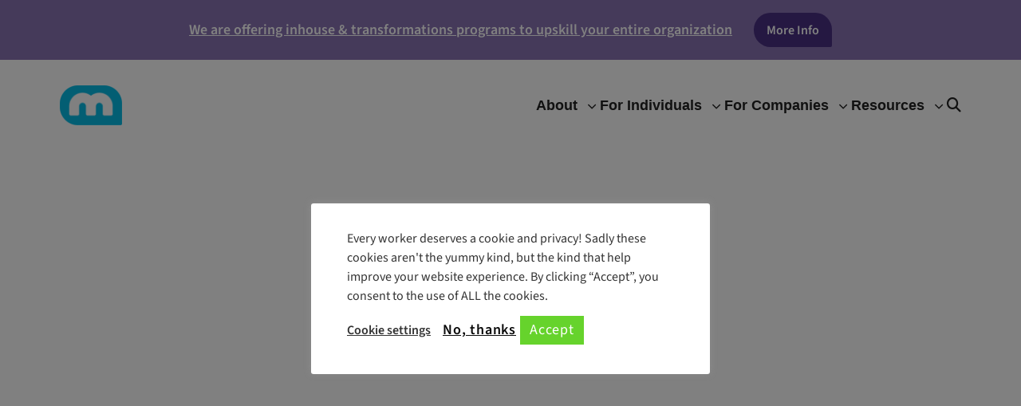

--- FILE ---
content_type: text/html; charset=UTF-8
request_url: https://management30.com/facilitators/about/?trainer=1148
body_size: 24346
content:
<!DOCTYPE html>
<html lang="en-US">

		<head>
		<meta charset="UTF-8">

		<meta http-equiv="X-UA-Compatible" content="IE=edge">

		<link media="all" href="https://management30.com/wp-content/cache/autoptimize/css/autoptimize_70215d53e98f1f96c58758c931cdc536.css" rel="stylesheet"><link media="only screen and (max-width: 768px)" href="https://management30.com/wp-content/cache/autoptimize/css/autoptimize_645e25746732f92ab8912b8a07744c57.css" rel="stylesheet"><title>Sylvain Mahe - Management 3.0 Facilitator in Singapore</title>

      <meta name="viewport" content="width=device-width, initial-scale=1">

			<link rel="apple-touch-icon" sizes="180x180" href="/apple-touch-icon.png">
			<link rel="icon" type="image/png" sizes="32x32" href="/favicon-32x32.png">
			<link rel="icon" type="image/png" sizes="16x16" href="/favicon-16x16.png">
			<link rel="manifest" href="/site.webmanifest">
			<link rel="mask-icon" href="/safari-pinned-tab.svg" color="#5bbad5">
			<meta name="msapplication-TileColor" content="#f17ca8">
			<meta name="theme-color" content="#493082">

      <!-- wordpress head functions -->
      <meta name='robots' content='index, follow, max-image-preview:large, max-snippet:-1, max-video-preview:-1' />
	<style>img:is([sizes="auto" i], [sizes^="auto," i]) { contain-intrinsic-size: 3000px 1500px }</style>
	<meta name="dlm-version" content="5.0.24">
	<!-- This site is optimized with the Yoast SEO plugin v25.2 - https://yoast.com/wordpress/plugins/seo/ -->
	<meta name="description" content="Sylvain Mahe is a Management 3.0 Facilitator from Singapore, Singapore. View the trainer profile on management30.com and register for an upcoming workshop." />
	<link rel="canonical" href="https://management30.com/facilitators/about/?trainer=1148" />
	<meta property="og:locale" content="en_US" />
	<meta property="og:type" content="article" />
	<meta property="og:title" content="Sylvain Mahe - Management 3.0 Facilitator in Singapore" />
	<meta property="og:description" content="Sylvain Mahe is a Management 3.0 Facilitator from Singapore, Singapore. View the trainer profile on management30.com and register for an upcoming workshop." />
	<meta property="og:url" content="https://management30.com/facilitators/about/?trainer=1148" />
	<meta property="og:site_name" content="Management 3.0" />
	<meta property="article:publisher" content="https://www.facebook.com/Management30" />
	<meta property="article:modified_time" content="2026-01-09T17:13:04+00:00" />
	<meta property="og:image" content="https://management30.com/wp-content/uploads/2018/12/management-30-fb.png" />
	<meta property="og:image:width" content="1200" />
	<meta property="og:image:height" content="630" />
	<meta property="og:image:type" content="image/png" />
	<meta name="twitter:card" content="summary_large_image" />
	<meta name="twitter:site" content="@management30" />
	<script type="application/ld+json" class="yoast-schema-graph">{"@context":"https://schema.org","@graph":[{"@type":"WebPage","@id":"https://management30.com/facilitators/about/","url":"https://management30.com/facilitators/about/","name":"Meet the Management 3.0 Facilitators","isPartOf":{"@id":"https://management30.com/#website"},"datePublished":"2015-02-05T12:24:55+00:00","dateModified":"2026-01-09T17:13:04+00:00","description":"Who are the Management 3.0 business coaches? Meet them today!","breadcrumb":{"@id":"https://management30.com/facilitators/about/#breadcrumb"},"inLanguage":"en-US","potentialAction":[{"@type":"ReadAction","target":["https://management30.com/facilitators/about/"]}]},{"@type":"BreadcrumbList","@id":"https://management30.com/facilitators/about/#breadcrumb","itemListElement":[{"@type":"ListItem","position":1,"name":"Home","item":"https://management30.com/"},{"@type":"ListItem","position":2,"name":"Facilitators","item":"https://management30.com/facilitators/"},{"@type":"ListItem","position":3,"name":"Meet our Facilitators"}]},{"@type":"WebSite","@id":"https://management30.com/#website","url":"https://management30.com/","name":"Management 3.0","description":"","publisher":{"@id":"https://management30.com/#organization"},"potentialAction":[{"@type":"SearchAction","target":{"@type":"EntryPoint","urlTemplate":"https://management30.com/?s={search_term_string}"},"query-input":{"@type":"PropertyValueSpecification","valueRequired":true,"valueName":"search_term_string"}}],"inLanguage":"en-US"},{"@type":"Organization","@id":"https://management30.com/#organization","name":"Management 3.0","url":"https://management30.com/","logo":{"@type":"ImageObject","inLanguage":"en-US","@id":"https://management30.com/#/schema/logo/image/","url":"https://management30.com/wp-content/uploads/2018/11/m30-logo.png","contentUrl":"https://management30.com/wp-content/uploads/2018/11/m30-logo.png","width":160,"height":102,"caption":"Management 3.0"},"image":{"@id":"https://management30.com/#/schema/logo/image/"},"sameAs":["https://www.facebook.com/Management30","https://x.com/management30","https://www.linkedin.com/company/management-30/","https://www.youtube.com/c/Management30"]}]}</script>
	<!-- / Yoast SEO plugin. -->


<link rel='dns-prefetch' href='//stats.wp.com' />
<link rel='dns-prefetch' href='//js.hs-scripts.com' />
<link href='https://fonts.gstatic.com' crossorigin='anonymous' rel='preconnect' />
<script type="text/javascript">
/* <![CDATA[ */
window._wpemojiSettings = {"baseUrl":"https:\/\/s.w.org\/images\/core\/emoji\/16.0.1\/72x72\/","ext":".png","svgUrl":"https:\/\/s.w.org\/images\/core\/emoji\/16.0.1\/svg\/","svgExt":".svg","source":{"concatemoji":"https:\/\/management30.com\/wp-includes\/js\/wp-emoji-release.min.js?ver=6.8.3"}};
/*! This file is auto-generated */
!function(s,n){var o,i,e;function c(e){try{var t={supportTests:e,timestamp:(new Date).valueOf()};sessionStorage.setItem(o,JSON.stringify(t))}catch(e){}}function p(e,t,n){e.clearRect(0,0,e.canvas.width,e.canvas.height),e.fillText(t,0,0);var t=new Uint32Array(e.getImageData(0,0,e.canvas.width,e.canvas.height).data),a=(e.clearRect(0,0,e.canvas.width,e.canvas.height),e.fillText(n,0,0),new Uint32Array(e.getImageData(0,0,e.canvas.width,e.canvas.height).data));return t.every(function(e,t){return e===a[t]})}function u(e,t){e.clearRect(0,0,e.canvas.width,e.canvas.height),e.fillText(t,0,0);for(var n=e.getImageData(16,16,1,1),a=0;a<n.data.length;a++)if(0!==n.data[a])return!1;return!0}function f(e,t,n,a){switch(t){case"flag":return n(e,"\ud83c\udff3\ufe0f\u200d\u26a7\ufe0f","\ud83c\udff3\ufe0f\u200b\u26a7\ufe0f")?!1:!n(e,"\ud83c\udde8\ud83c\uddf6","\ud83c\udde8\u200b\ud83c\uddf6")&&!n(e,"\ud83c\udff4\udb40\udc67\udb40\udc62\udb40\udc65\udb40\udc6e\udb40\udc67\udb40\udc7f","\ud83c\udff4\u200b\udb40\udc67\u200b\udb40\udc62\u200b\udb40\udc65\u200b\udb40\udc6e\u200b\udb40\udc67\u200b\udb40\udc7f");case"emoji":return!a(e,"\ud83e\udedf")}return!1}function g(e,t,n,a){var r="undefined"!=typeof WorkerGlobalScope&&self instanceof WorkerGlobalScope?new OffscreenCanvas(300,150):s.createElement("canvas"),o=r.getContext("2d",{willReadFrequently:!0}),i=(o.textBaseline="top",o.font="600 32px Arial",{});return e.forEach(function(e){i[e]=t(o,e,n,a)}),i}function t(e){var t=s.createElement("script");t.src=e,t.defer=!0,s.head.appendChild(t)}"undefined"!=typeof Promise&&(o="wpEmojiSettingsSupports",i=["flag","emoji"],n.supports={everything:!0,everythingExceptFlag:!0},e=new Promise(function(e){s.addEventListener("DOMContentLoaded",e,{once:!0})}),new Promise(function(t){var n=function(){try{var e=JSON.parse(sessionStorage.getItem(o));if("object"==typeof e&&"number"==typeof e.timestamp&&(new Date).valueOf()<e.timestamp+604800&&"object"==typeof e.supportTests)return e.supportTests}catch(e){}return null}();if(!n){if("undefined"!=typeof Worker&&"undefined"!=typeof OffscreenCanvas&&"undefined"!=typeof URL&&URL.createObjectURL&&"undefined"!=typeof Blob)try{var e="postMessage("+g.toString()+"("+[JSON.stringify(i),f.toString(),p.toString(),u.toString()].join(",")+"));",a=new Blob([e],{type:"text/javascript"}),r=new Worker(URL.createObjectURL(a),{name:"wpTestEmojiSupports"});return void(r.onmessage=function(e){c(n=e.data),r.terminate(),t(n)})}catch(e){}c(n=g(i,f,p,u))}t(n)}).then(function(e){for(var t in e)n.supports[t]=e[t],n.supports.everything=n.supports.everything&&n.supports[t],"flag"!==t&&(n.supports.everythingExceptFlag=n.supports.everythingExceptFlag&&n.supports[t]);n.supports.everythingExceptFlag=n.supports.everythingExceptFlag&&!n.supports.flag,n.DOMReady=!1,n.readyCallback=function(){n.DOMReady=!0}}).then(function(){return e}).then(function(){var e;n.supports.everything||(n.readyCallback(),(e=n.source||{}).concatemoji?t(e.concatemoji):e.wpemoji&&e.twemoji&&(t(e.twemoji),t(e.wpemoji)))}))}((window,document),window._wpemojiSettings);
/* ]]> */
</script>

<style id='wp-emoji-styles-inline-css' type='text/css'>

	img.wp-smiley, img.emoji {
		display: inline !important;
		border: none !important;
		box-shadow: none !important;
		height: 1em !important;
		width: 1em !important;
		margin: 0 0.07em !important;
		vertical-align: -0.1em !important;
		background: none !important;
		padding: 0 !important;
	}
</style>

<style id='classic-theme-styles-inline-css' type='text/css'>
/*! This file is auto-generated */
.wp-block-button__link{color:#fff;background-color:#32373c;border-radius:9999px;box-shadow:none;text-decoration:none;padding:calc(.667em + 2px) calc(1.333em + 2px);font-size:1.125em}.wp-block-file__button{background:#32373c;color:#fff;text-decoration:none}
</style>
<style id='global-styles-inline-css' type='text/css'>
:root{--wp--preset--aspect-ratio--square: 1;--wp--preset--aspect-ratio--4-3: 4/3;--wp--preset--aspect-ratio--3-4: 3/4;--wp--preset--aspect-ratio--3-2: 3/2;--wp--preset--aspect-ratio--2-3: 2/3;--wp--preset--aspect-ratio--16-9: 16/9;--wp--preset--aspect-ratio--9-16: 9/16;--wp--preset--color--black: #000000;--wp--preset--color--cyan-bluish-gray: #abb8c3;--wp--preset--color--white: #ffffff;--wp--preset--color--pale-pink: #f78da7;--wp--preset--color--vivid-red: #cf2e2e;--wp--preset--color--luminous-vivid-orange: #ff6900;--wp--preset--color--luminous-vivid-amber: #fcb900;--wp--preset--color--light-green-cyan: #7bdcb5;--wp--preset--color--vivid-green-cyan: #00d084;--wp--preset--color--pale-cyan-blue: #8ed1fc;--wp--preset--color--vivid-cyan-blue: #0693e3;--wp--preset--color--vivid-purple: #9b51e0;--wp--preset--gradient--vivid-cyan-blue-to-vivid-purple: linear-gradient(135deg,rgba(6,147,227,1) 0%,rgb(155,81,224) 100%);--wp--preset--gradient--light-green-cyan-to-vivid-green-cyan: linear-gradient(135deg,rgb(122,220,180) 0%,rgb(0,208,130) 100%);--wp--preset--gradient--luminous-vivid-amber-to-luminous-vivid-orange: linear-gradient(135deg,rgba(252,185,0,1) 0%,rgba(255,105,0,1) 100%);--wp--preset--gradient--luminous-vivid-orange-to-vivid-red: linear-gradient(135deg,rgba(255,105,0,1) 0%,rgb(207,46,46) 100%);--wp--preset--gradient--very-light-gray-to-cyan-bluish-gray: linear-gradient(135deg,rgb(238,238,238) 0%,rgb(169,184,195) 100%);--wp--preset--gradient--cool-to-warm-spectrum: linear-gradient(135deg,rgb(74,234,220) 0%,rgb(151,120,209) 20%,rgb(207,42,186) 40%,rgb(238,44,130) 60%,rgb(251,105,98) 80%,rgb(254,248,76) 100%);--wp--preset--gradient--blush-light-purple: linear-gradient(135deg,rgb(255,206,236) 0%,rgb(152,150,240) 100%);--wp--preset--gradient--blush-bordeaux: linear-gradient(135deg,rgb(254,205,165) 0%,rgb(254,45,45) 50%,rgb(107,0,62) 100%);--wp--preset--gradient--luminous-dusk: linear-gradient(135deg,rgb(255,203,112) 0%,rgb(199,81,192) 50%,rgb(65,88,208) 100%);--wp--preset--gradient--pale-ocean: linear-gradient(135deg,rgb(255,245,203) 0%,rgb(182,227,212) 50%,rgb(51,167,181) 100%);--wp--preset--gradient--electric-grass: linear-gradient(135deg,rgb(202,248,128) 0%,rgb(113,206,126) 100%);--wp--preset--gradient--midnight: linear-gradient(135deg,rgb(2,3,129) 0%,rgb(40,116,252) 100%);--wp--preset--font-size--small: 13px;--wp--preset--font-size--medium: 20px;--wp--preset--font-size--large: 36px;--wp--preset--font-size--x-large: 42px;--wp--preset--spacing--20: 0.44rem;--wp--preset--spacing--30: 0.67rem;--wp--preset--spacing--40: 1rem;--wp--preset--spacing--50: 1.5rem;--wp--preset--spacing--60: 2.25rem;--wp--preset--spacing--70: 3.38rem;--wp--preset--spacing--80: 5.06rem;--wp--preset--shadow--natural: 6px 6px 9px rgba(0, 0, 0, 0.2);--wp--preset--shadow--deep: 12px 12px 50px rgba(0, 0, 0, 0.4);--wp--preset--shadow--sharp: 6px 6px 0px rgba(0, 0, 0, 0.2);--wp--preset--shadow--outlined: 6px 6px 0px -3px rgba(255, 255, 255, 1), 6px 6px rgba(0, 0, 0, 1);--wp--preset--shadow--crisp: 6px 6px 0px rgba(0, 0, 0, 1);}:where(.is-layout-flex){gap: 0.5em;}:where(.is-layout-grid){gap: 0.5em;}body .is-layout-flex{display: flex;}.is-layout-flex{flex-wrap: wrap;align-items: center;}.is-layout-flex > :is(*, div){margin: 0;}body .is-layout-grid{display: grid;}.is-layout-grid > :is(*, div){margin: 0;}:where(.wp-block-columns.is-layout-flex){gap: 2em;}:where(.wp-block-columns.is-layout-grid){gap: 2em;}:where(.wp-block-post-template.is-layout-flex){gap: 1.25em;}:where(.wp-block-post-template.is-layout-grid){gap: 1.25em;}.has-black-color{color: var(--wp--preset--color--black) !important;}.has-cyan-bluish-gray-color{color: var(--wp--preset--color--cyan-bluish-gray) !important;}.has-white-color{color: var(--wp--preset--color--white) !important;}.has-pale-pink-color{color: var(--wp--preset--color--pale-pink) !important;}.has-vivid-red-color{color: var(--wp--preset--color--vivid-red) !important;}.has-luminous-vivid-orange-color{color: var(--wp--preset--color--luminous-vivid-orange) !important;}.has-luminous-vivid-amber-color{color: var(--wp--preset--color--luminous-vivid-amber) !important;}.has-light-green-cyan-color{color: var(--wp--preset--color--light-green-cyan) !important;}.has-vivid-green-cyan-color{color: var(--wp--preset--color--vivid-green-cyan) !important;}.has-pale-cyan-blue-color{color: var(--wp--preset--color--pale-cyan-blue) !important;}.has-vivid-cyan-blue-color{color: var(--wp--preset--color--vivid-cyan-blue) !important;}.has-vivid-purple-color{color: var(--wp--preset--color--vivid-purple) !important;}.has-black-background-color{background-color: var(--wp--preset--color--black) !important;}.has-cyan-bluish-gray-background-color{background-color: var(--wp--preset--color--cyan-bluish-gray) !important;}.has-white-background-color{background-color: var(--wp--preset--color--white) !important;}.has-pale-pink-background-color{background-color: var(--wp--preset--color--pale-pink) !important;}.has-vivid-red-background-color{background-color: var(--wp--preset--color--vivid-red) !important;}.has-luminous-vivid-orange-background-color{background-color: var(--wp--preset--color--luminous-vivid-orange) !important;}.has-luminous-vivid-amber-background-color{background-color: var(--wp--preset--color--luminous-vivid-amber) !important;}.has-light-green-cyan-background-color{background-color: var(--wp--preset--color--light-green-cyan) !important;}.has-vivid-green-cyan-background-color{background-color: var(--wp--preset--color--vivid-green-cyan) !important;}.has-pale-cyan-blue-background-color{background-color: var(--wp--preset--color--pale-cyan-blue) !important;}.has-vivid-cyan-blue-background-color{background-color: var(--wp--preset--color--vivid-cyan-blue) !important;}.has-vivid-purple-background-color{background-color: var(--wp--preset--color--vivid-purple) !important;}.has-black-border-color{border-color: var(--wp--preset--color--black) !important;}.has-cyan-bluish-gray-border-color{border-color: var(--wp--preset--color--cyan-bluish-gray) !important;}.has-white-border-color{border-color: var(--wp--preset--color--white) !important;}.has-pale-pink-border-color{border-color: var(--wp--preset--color--pale-pink) !important;}.has-vivid-red-border-color{border-color: var(--wp--preset--color--vivid-red) !important;}.has-luminous-vivid-orange-border-color{border-color: var(--wp--preset--color--luminous-vivid-orange) !important;}.has-luminous-vivid-amber-border-color{border-color: var(--wp--preset--color--luminous-vivid-amber) !important;}.has-light-green-cyan-border-color{border-color: var(--wp--preset--color--light-green-cyan) !important;}.has-vivid-green-cyan-border-color{border-color: var(--wp--preset--color--vivid-green-cyan) !important;}.has-pale-cyan-blue-border-color{border-color: var(--wp--preset--color--pale-cyan-blue) !important;}.has-vivid-cyan-blue-border-color{border-color: var(--wp--preset--color--vivid-cyan-blue) !important;}.has-vivid-purple-border-color{border-color: var(--wp--preset--color--vivid-purple) !important;}.has-vivid-cyan-blue-to-vivid-purple-gradient-background{background: var(--wp--preset--gradient--vivid-cyan-blue-to-vivid-purple) !important;}.has-light-green-cyan-to-vivid-green-cyan-gradient-background{background: var(--wp--preset--gradient--light-green-cyan-to-vivid-green-cyan) !important;}.has-luminous-vivid-amber-to-luminous-vivid-orange-gradient-background{background: var(--wp--preset--gradient--luminous-vivid-amber-to-luminous-vivid-orange) !important;}.has-luminous-vivid-orange-to-vivid-red-gradient-background{background: var(--wp--preset--gradient--luminous-vivid-orange-to-vivid-red) !important;}.has-very-light-gray-to-cyan-bluish-gray-gradient-background{background: var(--wp--preset--gradient--very-light-gray-to-cyan-bluish-gray) !important;}.has-cool-to-warm-spectrum-gradient-background{background: var(--wp--preset--gradient--cool-to-warm-spectrum) !important;}.has-blush-light-purple-gradient-background{background: var(--wp--preset--gradient--blush-light-purple) !important;}.has-blush-bordeaux-gradient-background{background: var(--wp--preset--gradient--blush-bordeaux) !important;}.has-luminous-dusk-gradient-background{background: var(--wp--preset--gradient--luminous-dusk) !important;}.has-pale-ocean-gradient-background{background: var(--wp--preset--gradient--pale-ocean) !important;}.has-electric-grass-gradient-background{background: var(--wp--preset--gradient--electric-grass) !important;}.has-midnight-gradient-background{background: var(--wp--preset--gradient--midnight) !important;}.has-small-font-size{font-size: var(--wp--preset--font-size--small) !important;}.has-medium-font-size{font-size: var(--wp--preset--font-size--medium) !important;}.has-large-font-size{font-size: var(--wp--preset--font-size--large) !important;}.has-x-large-font-size{font-size: var(--wp--preset--font-size--x-large) !important;}
:where(.wp-block-post-template.is-layout-flex){gap: 1.25em;}:where(.wp-block-post-template.is-layout-grid){gap: 1.25em;}
:where(.wp-block-columns.is-layout-flex){gap: 2em;}:where(.wp-block-columns.is-layout-grid){gap: 2em;}
:root :where(.wp-block-pullquote){font-size: 1.5em;line-height: 1.6;}
</style>

<style id='contact-form-7-inline-css' type='text/css'>
.wpcf7 .wpcf7-recaptcha iframe {margin-bottom: 0;}.wpcf7 .wpcf7-recaptcha[data-align="center"] > div {margin: 0 auto;}.wpcf7 .wpcf7-recaptcha[data-align="right"] > div {margin: 0 0 0 auto;}
</style>







<style id='woocommerce-inline-inline-css' type='text/css'>
.woocommerce form .form-row .required { visibility: visible; }
</style>






<style id='akismet-widget-style-inline-css' type='text/css'>

			.a-stats {
				--akismet-color-mid-green: #357b49;
				--akismet-color-white: #fff;
				--akismet-color-light-grey: #f6f7f7;

				max-width: 350px;
				width: auto;
			}

			.a-stats * {
				all: unset;
				box-sizing: border-box;
			}

			.a-stats strong {
				font-weight: 600;
			}

			.a-stats a.a-stats__link,
			.a-stats a.a-stats__link:visited,
			.a-stats a.a-stats__link:active {
				background: var(--akismet-color-mid-green);
				border: none;
				box-shadow: none;
				border-radius: 8px;
				color: var(--akismet-color-white);
				cursor: pointer;
				display: block;
				font-family: -apple-system, BlinkMacSystemFont, 'Segoe UI', 'Roboto', 'Oxygen-Sans', 'Ubuntu', 'Cantarell', 'Helvetica Neue', sans-serif;
				font-weight: 500;
				padding: 12px;
				text-align: center;
				text-decoration: none;
				transition: all 0.2s ease;
			}

			/* Extra specificity to deal with TwentyTwentyOne focus style */
			.widget .a-stats a.a-stats__link:focus {
				background: var(--akismet-color-mid-green);
				color: var(--akismet-color-white);
				text-decoration: none;
			}

			.a-stats a.a-stats__link:hover {
				filter: brightness(110%);
				box-shadow: 0 4px 12px rgba(0, 0, 0, 0.06), 0 0 2px rgba(0, 0, 0, 0.16);
			}

			.a-stats .count {
				color: var(--akismet-color-white);
				display: block;
				font-size: 1.5em;
				line-height: 1.4;
				padding: 0 13px;
				white-space: nowrap;
			}
		
</style>
<link rel='stylesheet' id='popup-maker-site-css' href='https://management30.com/wp-content/cache/autoptimize/css/autoptimize_single_f9120eb59115c4f301b8510f3f24c010.css?generated=1748407633&#038;ver=1.20.4' type='text/css' media='all' />

<script type="text/javascript" src="https://management30.com/wp-includes/js/dist/hooks.min.js?ver=4d63a3d491d11ffd8ac6" id="wp-hooks-js"></script>
<script type="text/javascript" src="https://stats.wp.com/w.js?ver=202605" id="woo-tracks-js"></script>
<script type="text/javascript" src="https://management30.com/wp-includes/js/jquery/jquery.min.js?ver=3.7.1" id="jquery-core-js"></script>

<script type="text/javascript" id="cookie-law-info-js-extra">
/* <![CDATA[ */
var Cli_Data = {"nn_cookie_ids":[],"cookielist":[],"non_necessary_cookies":[],"ccpaEnabled":"","ccpaRegionBased":"","ccpaBarEnabled":"","strictlyEnabled":["necessary","obligatoire"],"ccpaType":"gdpr","js_blocking":"1","custom_integration":"","triggerDomRefresh":"","secure_cookies":""};
var cli_cookiebar_settings = {"animate_speed_hide":"500","animate_speed_show":"500","background":"#FFF","border":"#b1a6a6c2","border_on":"","button_1_button_colour":"#66d32c","button_1_button_hover":"#52a923","button_1_link_colour":"#fff","button_1_as_button":"1","button_1_new_win":"","button_2_button_colour":"#333","button_2_button_hover":"#292929","button_2_link_colour":"#444","button_2_as_button":"","button_2_hidebar":"","button_3_button_colour":"#f5f5f5","button_3_button_hover":"#c4c4c4","button_3_link_colour":"#0a0a0a","button_3_as_button":"","button_3_new_win":"","button_4_button_colour":"#000","button_4_button_hover":"#000000","button_4_link_colour":"#333333","button_4_as_button":"","button_7_button_colour":"#66d32c","button_7_button_hover":"#52a923","button_7_link_colour":"#fff","button_7_as_button":"1","button_7_new_win":"","font_family":"inherit","header_fix":"","notify_animate_hide":"1","notify_animate_show":"","notify_div_id":"#cookie-law-info-bar","notify_position_horizontal":"right","notify_position_vertical":"bottom","scroll_close":"","scroll_close_reload":"","accept_close_reload":"","reject_close_reload":"","showagain_tab":"","showagain_background":"#fff","showagain_border":"#000","showagain_div_id":"#cookie-law-info-again","showagain_x_position":"100px","text":"#333333","show_once_yn":"","show_once":"10000","logging_on":"","as_popup":"","popup_overlay":"1","bar_heading_text":"","cookie_bar_as":"popup","popup_showagain_position":"bottom-right","widget_position":"left"};
var log_object = {"ajax_url":"https:\/\/management30.com\/wp-admin\/admin-ajax.php"};
/* ]]> */
</script>

<script type="text/javascript" id="fue-account-subscriptions-js-extra">
/* <![CDATA[ */
var FUE = {"ajaxurl":"https:\/\/management30.com\/wp-admin\/admin-ajax.php","ajax_loader":"https:\/\/management30.com\/wp-content\/plugins\/woocommerce-follow-up-emails\/templates\/images\/ajax-loader.gif"};
/* ]]> */
</script>


<script type="text/javascript" id="wc-add-to-cart-js-extra">
/* <![CDATA[ */
var wc_add_to_cart_params = {"ajax_url":"\/wp-admin\/admin-ajax.php","wc_ajax_url":"\/?wc-ajax=%%endpoint%%","i18n_view_cart":"View cart","cart_url":"https:\/\/management30.com\/cart\/","is_cart":"","cart_redirect_after_add":"no"};
/* ]]> */
</script>


<script type="text/javascript" id="woocommerce-js-extra">
/* <![CDATA[ */
var woocommerce_params = {"ajax_url":"\/wp-admin\/admin-ajax.php","wc_ajax_url":"\/?wc-ajax=%%endpoint%%"};
/* ]]> */
</script>

<link rel="https://api.w.org/" href="https://management30.com/wp-json/" /><link rel="alternate" title="JSON" type="application/json" href="https://management30.com/wp-json/wp/v2/pages/76" /><link rel="EditURI" type="application/rsd+xml" title="RSD" href="https://management30.com/xmlrpc.php?rsd" />
<link rel='shortlink' href='https://management30.com/?p=76' />
<!-- Google Tag Manager -->
<script type="text/plain" data-cli-class="cli-blocker-script"  data-cli-script-type="non-necessary" data-cli-block="true"  data-cli-element-position="head">(function(w,d,s,l,i){w[l]=w[l]||[];w[l].push({'gtm.start':
new Date().getTime(),event:'gtm.js'});var f=d.getElementsByTagName(s)[0],
j=d.createElement(s),dl=l!='dataLayer'?'&l='+l:'';j.async=true;j.src=
'https://www.googletagmanager.com/gtm.js?id='+i+dl;f.parentNode.insertBefore(j,f);
})(window,document,'script','dataLayer','GTM-55V5DWN');</script>
<!-- End Google Tag Manager -->		<script type="text/javascript">
				(function(c,l,a,r,i,t,y){
					c[a]=c[a]||function(){(c[a].q=c[a].q||[]).push(arguments)};t=l.createElement(r);t.async=1;
					t.src="https://www.clarity.ms/tag/"+i+"?ref=wordpress";y=l.getElementsByTagName(r)[0];y.parentNode.insertBefore(t,y);
				})(window, document, "clarity", "script", "ro02h0hvf9");
		</script>
		<script type="text/javascript">var ajax_data = {"ajax_url":"https:\/\/management30.com\/wp-admin\/admin-ajax.php","nonce":"ec25278361"};</script>	<noscript><style>.woocommerce-product-gallery{ opacity: 1 !important; }</style></noscript>
			<style type="text/css" id="wp-custom-css">
			.wp-block-quote.is-style-large cite {
    font-size: 80%;
    text-align: center;
    margin-bottom: 4em;
}


.brd-img figcaption {
    font-size: 80%;
		margin-bottom: 4em;
}

.border-img img {
	border: 1px solid #e6e6e6;
}

.border-img figcaption {
    font-size: 80%;
		margin-bottom: 4em;
	}

.show-desktop {
    display: flex !important;
}
.show-mobile {
    display: none !important;
}

@media (max-width: 768px) {
    .show-desktop {
        display: none !important;
    }
    .show-mobile {
        display: grid !important;
    }
}
		</style>
		      <!-- end of wordpress head -->

	    <meta name="robots" content="NOODP">
			<meta name="facebook-domain-verification" content="t7p3pj22mpik74caq5tb1ob2pqklv3"/>

			<!-- RECAPTCHA -->
			<script src='https://www.google.com/recaptcha/api.js'></script>

		
	</head>


	
	<body class="wp-singular page-template page-template-template-page-landing-page page-template-template-page-landing-page-php page page-id-76 page-child parent-pageid-20 wp-theme-m30 theme-m30 woocommerce-no-js">

	    <div id="client-ip" data-ip-address="3.135.198.16"></div>
											<div id="notify-user" style="background: #8973b3;">
					<div class="row">
						<div class="twelve columns text-center">
																												<p class="notification-header"><a href="https://management30.com/workshops/inhouse-programs/?utm_source=m30&utm_medium=internal&utm_campaign=topbanner">We are offering inhouse & transformations programs to upskill your entire organization</a></p>
															<a class="button" href="https://management30.com/workshops/inhouse-programs/?utm_source=m30&utm_medium=internal&utm_campaign=topbanner">More Info</a>
													</div>
					</div>
				</div>
						<header>

				<div id="navigation-bar">

				    <div class="row">

							<div class="large-12 columns">

						    <div class="logo">
									<a href="https://management30.com"><img src="https://management30.com/wp-content/themes/m30/images/m30-logo.png" alt="Management 3.0" /></a>
								</div>

								<a id="mobile-icon" href="#" aria-label="Site mobile navigation">
									<span></span>
									<span></span>
									<span></span>
								</a>

								
								<nav role="navigation" aria-label="Site navigation" class="main-navigation">

									<div class="top-bar-menu">
										<ul class="menu">
											<li id="menu-item-about-header" class="menu-item menu-item-type-custom menu-item-object-custom menu-item-has-children menu-item-52789"><button aria-label="Open the subnavigation of About" class="open-sub-menu" aria-controls="about-header" aria-expanded="false">About<svg class="svg-icon" aria-hidden="true" role="presentation" id="a" xmlns="http://www.w3.org/2000/svg" viewBox="0 0 58 58"><path class="circle" d="M29,58C13.01,58,0,44.99,0,29S13.01,0,29,0s29,13.01,29,29-13.01,29-29,29Z"/><g id="b"><path class="arrow" d="M43.98,24.76c0,.26-.11,.5-.3,.68l-13.78,13.78c-.35,.38-.94,.4-1.31,.05-.02,0-.03-.03-.05-.05l-13.78-13.78c-.38-.35-.4-.94-.05-1.31,.01-.02,.03-.03,.05-.05l1.48-1.48c.35-.38,.94-.4,1.31-.05,.02,.01,.03,.03,.05,.05l11.62,11.62,11.62-11.62c.35-.38,.94-.4,1.31-.05,.02,.01,.03,.03,.05,.05l1.48,1.48c.19,.18,.29,.42,.3,.68Z"/></g></svg></button><div class="sub-menu-container" id="about-header" aria-hidden="true"><div class="sub-menu-inner"><ul class="sub-menu">	<li><h2 class="sub-title">		About	</h2><p>Discover the essence of Management 3.0 – our purpose and our approach to empowering teams and leaders for success in today’s dynamic workplaces.</p>
</li>
	<li><h2 class="sub-title">		Why Management 3.0?	</h2>	
	<ul class="sub-menu">
		<li id="menu-item-52792" class="icon what-is-m30-icon menu-item menu-item-type-post_type menu-item-object-page menu-item-52792"><a href="https://management30.com/learn/">What is Management 3.0?</a><p>We help you to redefine leadership to create happier people and successful organizations through fun and easy-to-use practices.</p>
</li>
		</ul>
</li>
	<li><h2 class="sub-title">		How Management 3.0 Works	</h2>	
	<ul class="sub-menu">
		<li id="menu-item-52794" class="icon case-study-icon menu-item menu-item-type-post_type menu-item-object-page menu-item-52794"><a href="https://management30.com/experience/case-studies/">Case Studies</a><p>Curious about how our practices are applied? Success stories from all over the world.</p>
</li>
		</ul>
</li>
	<li><h2 class="sub-title">		Have questions?	</h2>	
	<ul class="sub-menu">
		<li id="menu-item-52796" class="icon faq-icon menu-item menu-item-type-post_type menu-item-object-page menu-item-52796"><a href="https://management30.com/faq/">FAQ</a><p>Frequently Asked Questions is a place to answer all your questions about Management 3.0.</p>
</li>
		</ul>
</li>
</ul></div></div></li>
<li id="menu-item-for-individuals-header" class="menu-item menu-item-type-custom menu-item-object-custom menu-item-has-children menu-item-52798"><button aria-label="Open the subnavigation of For Individuals" class="open-sub-menu" aria-controls="for-individuals-header" aria-expanded="false">For Individuals<svg class="svg-icon" aria-hidden="true" role="presentation" id="a" xmlns="http://www.w3.org/2000/svg" viewBox="0 0 58 58"><path class="circle" d="M29,58C13.01,58,0,44.99,0,29S13.01,0,29,0s29,13.01,29,29-13.01,29-29,29Z"/><g id="b"><path class="arrow" d="M43.98,24.76c0,.26-.11,.5-.3,.68l-13.78,13.78c-.35,.38-.94,.4-1.31,.05-.02,0-.03-.03-.05-.05l-13.78-13.78c-.38-.35-.4-.94-.05-1.31,.01-.02,.03-.03,.05-.05l1.48-1.48c.35-.38,.94-.4,1.31-.05,.02,.01,.03,.03,.05,.05l11.62,11.62,11.62-11.62c.35-.38,.94-.4,1.31-.05,.02,.01,.03,.03,.05,.05l1.48,1.48c.19,.18,.29,.42,.3,.68Z"/></g></svg></button><div class="sub-menu-container" id="for-individuals-header" aria-hidden="true"><div class="sub-menu-inner"><ul class="sub-menu">	<li><h2 class="sub-title">		For Individuals	</h2><p>Are you looking for official Management 3.0 Workshops for yourself? Perhaps you want to get Management 3.0 Certifications? Or be surrounded by like-minded leaders and difference-makers? Whether you want to upskill or develop your career, we can help you empower, engage and enable the people and the businesses that you work with.</p>
	
	<ul class="sub-menu">
		<li id="menu-item-52799" class="highlight menu-item menu-item-type-post_type menu-item-object-page menu-item-52799"><a href="https://management30.com/community/">Join the Community</a><p>Accountability, support, and tools to become the leader you want to be.</p>
</li>
		</ul>
</li>
	<li><h2 class="sub-title">		Workshops and content	</h2>	
	<ul class="sub-menu">
		<li id="menu-item-52801" class="icon workshops-icon menu-item menu-item-type-post_type menu-item-object-page menu-item-52801"><a href="https://management30.com/workshops/">Workshop Overview</a><p>Hands-on agile leadership workshops, which focus on tangible practices.</p>
</li>
		<li id="menu-item-52802" class="icon modules-icon menu-item menu-item-type-post_type menu-item-object-page menu-item-52802"><a href="https://management30.com/modules/">Content Modules</a><p>Actionable leadership in digestible chunks, our content modules.</p>
</li>
		<li id="menu-item-52803" class="icon upcoming-workshops-icon menu-item menu-item-type-post_type menu-item-object-page menu-item-52803"><a href="https://management30.com/events/">Upcoming Workshops</a><p>Upcoming public Management 3.0 workshops.</p>
</li>
		</ul>
</li>
	<li><h2 class="sub-title">		Licensed Facilitators	</h2>	
	<ul class="sub-menu">
		<li id="menu-item-52805" class="icon facilitators-icon menu-item menu-item-type-post_type menu-item-object-page current-page-ancestor menu-item-has-children menu-item-52805"><a href="https://management30.com/facilitators/">Global Facilitators</a><p>The trainers who conduct our popular workshops worldwide, both in person and online.</p>
		
		<ul class="sub-menu">
			<li id="menu-item-53671" class="menu-item menu-item-type-post_type menu-item-object-page menu-item-53671"><a href="https://management30.com/facilitators/licensed-companies/">Licensed Companies</a></li>
				</ul>
</li>
		<li id="menu-item-52808" class="icon get-license-icon menu-item menu-item-type-post_type menu-item-object-page menu-item-52808"><a href="https://management30.com/facilitators/licensing/">Get a Facilitator License</a><p>Obtain a license and join us as a Management 3.0 Facilitator to lead engaging workshops yourself!</p>
</li>
		</ul>
</li>
	<li><h2 class="sub-title">		Get Certified	</h2>	
	<ul class="sub-menu">
		<li id="menu-item-52810" class="icon certifications-icon menu-item menu-item-type-post_type menu-item-object-page menu-item-52810"><a href="https://management30.com/certifications/">Certifications</a><p>Discover the certifications available through Management 3.0 and how they complement each other.</p>
</li>
		</ul>
</li>
</ul></div></div></li>
<li id="menu-item-for-companies-header" class="menu-item menu-item-type-custom menu-item-object-custom menu-item-has-children menu-item-52812"><button aria-label="Open the subnavigation of For Companies" class="open-sub-menu" aria-controls="for-companies-header" aria-expanded="false">For Companies<svg class="svg-icon" aria-hidden="true" role="presentation" id="a" xmlns="http://www.w3.org/2000/svg" viewBox="0 0 58 58"><path class="circle" d="M29,58C13.01,58,0,44.99,0,29S13.01,0,29,0s29,13.01,29,29-13.01,29-29,29Z"/><g id="b"><path class="arrow" d="M43.98,24.76c0,.26-.11,.5-.3,.68l-13.78,13.78c-.35,.38-.94,.4-1.31,.05-.02,0-.03-.03-.05-.05l-13.78-13.78c-.38-.35-.4-.94-.05-1.31,.01-.02,.03-.03,.05-.05l1.48-1.48c.35-.38,.94-.4,1.31-.05,.02,.01,.03,.03,.05,.05l11.62,11.62,11.62-11.62c.35-.38,.94-.4,1.31-.05,.02,.01,.03,.03,.05,.05l1.48,1.48c.19,.18,.29,.42,.3,.68Z"/></g></svg></button><div class="sub-menu-container" id="for-companies-header" aria-hidden="true"><div class="sub-menu-inner"><ul class="sub-menu">	<li><h2 class="sub-title">		For Companies	</h2><p>Elevate your organization: Attend workshops, upskill your entire organization with our programs, or obtain official Management 3.0 licensing for your company.</p>
</li>
	<li><h2 class="sub-title">		Workshops and content	</h2>	
	<ul class="sub-menu">
		<li id="menu-item-52816" class="icon workshops-icon menu-item menu-item-type-post_type menu-item-object-page menu-item-52816"><a href="https://management30.com/workshops/">Workshop Overview</a><p>Hands-on agile leadership workshops, which focus on tangible practices.</p>
</li>
		<li id="menu-item-52817" class="icon modules-icon menu-item menu-item-type-post_type menu-item-object-page menu-item-52817"><a href="https://management30.com/modules/">Content Modules</a><p>Actionable leadership in digestible chunks, our content modules.</p>
</li>
		<li id="menu-item-52815" class="icon upcoming-workshops-icon menu-item menu-item-type-post_type menu-item-object-page menu-item-52815"><a href="https://management30.com/events/">Upcoming Workshops</a><p>Upcoming public Management 3.0 workshops.</p>
</li>
		</ul>
</li>
	<li><h2 class="sub-title">		Develop your organization	</h2>	
	<ul class="sub-menu">
		<li id="menu-item-52820" class="icon inhouse-icon menu-item menu-item-type-post_type menu-item-object-page menu-item-52820"><a href="https://management30.com/workshops/inhouse-programs/">Inhouse  &#038; Transformations Programs</a><p>With our global team, we provide tailor-made programs to enhance mindsets and skills for entire organizations, ensuring your business is future-ready!</p>
</li>
		</ul>
</li>
	<li><h2 class="sub-title">		Get your Company Licensed	</h2>	
	<ul class="sub-menu">
		<li id="menu-item-52821" class="icon training-consultancy-icon menu-item menu-item-type-post_type menu-item-object-page menu-item-52821"><a href="https://management30.com/facilitators/training-consultancy-license/">Training Consultancy License</a><p>Enhance your brand, improve the learner experience, and grow your business by offering Management 3.0 workshops and certifications to your clients.</p>
</li>
		<li id="menu-item-52823" class="icon company-license-icon menu-item menu-item-type-post_type menu-item-object-page menu-item-52823"><a href="https://management30.com/facilitators/company-license/">Company License</a><p>Empower your learning team, transformation staff, and leaders to facilitate the Management 3.0 workshops and programs themselves.</p>
</li>
		</ul>
</li>
</ul></div></div></li>
<li id="menu-item-resources-header" class="menu-item menu-item-type-custom menu-item-object-custom menu-item-has-children menu-item-52824"><button aria-label="Open the subnavigation of Resources" class="open-sub-menu" aria-controls="resources-header" aria-expanded="false">Resources<svg class="svg-icon" aria-hidden="true" role="presentation" id="a" xmlns="http://www.w3.org/2000/svg" viewBox="0 0 58 58"><path class="circle" d="M29,58C13.01,58,0,44.99,0,29S13.01,0,29,0s29,13.01,29,29-13.01,29-29,29Z"/><g id="b"><path class="arrow" d="M43.98,24.76c0,.26-.11,.5-.3,.68l-13.78,13.78c-.35,.38-.94,.4-1.31,.05-.02,0-.03-.03-.05-.05l-13.78-13.78c-.38-.35-.4-.94-.05-1.31,.01-.02,.03-.03,.05-.05l1.48-1.48c.35-.38,.94-.4,1.31-.05,.02,.01,.03,.03,.05,.05l11.62,11.62,11.62-11.62c.35-.38,.94-.4,1.31-.05,.02,.01,.03,.03,.05,.05l1.48,1.48c.19,.18,.29,.42,.3,.68Z"/></g></svg></button><div class="sub-menu-container" id="resources-header" aria-hidden="true"><div class="sub-menu-inner"><ul class="sub-menu">	<li><h2 class="sub-title">		Resources	</h2><p>Our goal is to redefine leadership. Therefore, we share tools, games, practices, and knowledge to empower your organization.</p>
</li>
	<li><h2 class="sub-title">		Practices, Games, and Tools	</h2>	
	<ul class="sub-menu">
		<li id="menu-item-52827" class="icon tools-icon menu-item menu-item-type-post_type menu-item-object-page menu-item-52827"><a href="https://management30.com/practice/">Tools and Downloads</a><p>Our popular games, practices, and new tools, many with free downloads available in multiple languages.</p>
</li>
		<li id="menu-item-52828" class="icon shop-icon menu-item menu-item-type-post_type menu-item-object-page menu-item-has-children menu-item-52828"><a href="https://management30.com/shop/">Shop Games</a><p>Buy the popular Management 3.0 games.</p>
		
		<ul class="sub-menu">
			<li id="menu-item-52891" class="menu-item menu-item-type-post_type menu-item-object-page menu-item-52891"><a href="https://management30.com/my-account/">Login to Your Account</a></li>
				</ul>
</li>
		</ul>
</li>
	<li><h2 class="sub-title">		Insights	</h2>	
	<ul class="sub-menu">
		<li id="menu-item-52830" class="icon blog-icon menu-item menu-item-type-post_type menu-item-object-page menu-item-52830"><a href="https://management30.com/blog/">Blog</a><p>Get expert tips, tricks, and practical advice on almost any topic related to agile leadership.</p>
</li>
		<li id="menu-item-52831" class="icon podcast-icon menu-item menu-item-type-post_type_archive menu-item-object-podcasts menu-item-52831"><a href="https://management30.com/podcast/">Podcast</a><p>The Happiness at Work Podcast is an intimate look at how successful leaders, managers, and entrepreneurs embody, embrace and value happiness.</p>
</li>
		</ul>
</li>
</ul></div></div></li>
<li><a title="Open the site search" class="open-header-search" href="#search-site=show"><i class="fa fa-search" aria-hidden="true"></i><span class="text">&nbsp;Search</span></a></li><li id="cart-item" style="display:none;"></li>										</ul>
									</div>

								</nav>
							</div>
				    </div>

				</div>

				<div id="search-header" style="display:none">
		    	<div class="header-search-container animated fadeInUp">
						<form role="search" method="get" id="searchform" action="https://management30.com/" >
		<label for="s" class="visuallyhidden">Search:</label>
    <input type="text" value="" name="s" id="s" placeholder="Search from the site..." />
    <!--<input type="submit" id="searchsubmit" value="Search" />-->
    </form>					</div>
					<a aria-label="Close" class="close-header-search" href="#"><i class="fa fa-close" aria-hidden="true"></i></a>
				</div>

			</header> <!-- end header -->

		<div id="container" class="container first">

      <div class="clear-top"></div>

      

<div class="row">
    <header class="large-12 columns entry-title text-center">
                        <p class="before-header">Get to know our change-making heroes</p>
        
                <h1 class="page-title">Meet our Facilitators</h1>
          </header>
</div>

<div class="page-breadcrumbs"><span><span><a href="https://management30.com/">Home</a></span> » <span><a href="https://management30.com/facilitators/">Facilitators</a></span> » <span class="breadcrumb_last" aria-current="page">Meet our Facilitators</span></span></div>
<div class="clear-top"></div>


			
				<div id="subpage-content" class="content">
					<article>
						<div class="row">
								<div class="large-12 columns">
									<div class="entry-content">
					           
<div id="trainer-details"></div>

<!-- 1) MUST load iframe-resizer first -->
<script src="https://cdnjs.cloudflare.com/ajax/libs/iframe-resizer/4.2.11/iframeResizer.min.js"></script>

<script>
  const trainerMap = {
   "5535": "8rsAouGFT4ixUM",
   "83": "LmR8XzMt6YrLOT",
   "139": "zA4faDkHrc8Gqb",
   "40": "05E9JkT7y2nM4H",
   "57": "SF3Zw2fmz76fD5",
   "45": "9vSqasXUdMhasv",
   "76": "464fNIa6G8Nacy",
   "47": "BJ5HqcEhBKWaYF",
   "51": "Osx2Cq2JjO5QZf",
   "121": "z4BVmpsRVIcjgV",
   "39": "YF7YMt5bF6hRfC",
   "60": "T4pfmEo0kjozEY",
   "95": "nvPNz1aXF7wODE",
   "136": "tINFyIbMJddpFM",
   "142": "HXhz82SNjpUW3V",
   "171": "k4fV0uUABswNvv",
   "334": "TTsoWYUdW9YNkY",
   "22": "PLJowygYHem8mq",
   "1043": "A74UzlJtrlLzeU",
   "1697": "CLisc2E5U1ogE0",
   "1148": "Uz7c1xVpW8lnfp",
   "1828": "hep79HKC13jpjC",
   "2397": "QmQ6S31I148F6y",
   "2313": "lXl4KkjHSEUgvx",
   "2521": "ZDphKt3mLotxjn",
   "2543": "RNUZKX3MqP9x6k",
   "2574": "ozVONFYz5WH2Rs",
   "2700": "ZcM4jwMc7BIPnt",
   "2721": "4YQpYOcQHveeC0",
   "2734": "ManVPiPKRGmBjX",
   "2750": "MWko2rLDfqnu3q",
   "2807": "sC9ynavFVK0ocT",
   "2809": "7DBgMWEbE7PAJQ",
   "2813": "wcSbwHoocjzfU1",
   "2869": "pG1javijfloOt6",
   "2871": "Q3RWMenWO45ceA",
   "2880": "oUrZMkzit2LRHv",
   "2904": "2uyfmRw9BMfYWP",
   "2569": "wgIbC3bmRSyEcR",
   "2919": "ammAD82ZJ4pysj",
   "2924": "vFmIXOtwVOPxTB",
   "3033": "pEmEoS3rSKujfe",
   "3099": "dhDVFPkUpnZy3n",
   "3118": "zGJ6CrzsigFVBx",
   "3134": "Fq4Q1u2JnCl6xL",
   "3148": "mTj4LxcKZTsVqK",
   "3163": "2DOV5li9r9v5GM",
   "1380": "I8QyWyhkHY9QjL",
   "3180": "PpBV0DxZuwVETr",
   "3229": "Kl4hqzBriTqp7c",
   "2600": "yuJKbqwU8XBelR",
   "3340": "7iI4XqYzWegQSz",
   "3349": "fvISq398iVt8xF",
   "3369": "gjapOrIJcvA51R",
   "3374": "PRx4OPhNY4zmcC",
   "3376": "Z9XYbOXqJkQlvb",
   "3398": "NjsTiJ2lktr5wj",
   "3402": "IdFRoW0ca0YFJV",
   "3410": "LeGh9NHUX6SAJz",
   "3414": "qpR4Bkm8IyVMQO",
   "3416": "IFQ8ry2SeLWh2e",
   "3421": "4iewri67qXleqY",
   "3427": "SpTGLrfkSSsc7D",
   "3451": "ACjYgLaaO8nE0g",
   "3455": "GiKGxDn121EnSz",
   "3471": "WtU6MEKrTmwqVN",
   "3472": "R3F8Q3LWRVUB7V",
   "3483": "2jNBKuKRVEDQa6",
   "3487": "qL5sDsyfntry1e",
   "3490": "Cai269B9ZCybDe",
   "3493": "hYb1iBTleHGCHT",
   "3496": "HHRZz0ZvH0BSqL",
   "3546": "BREye7LJnDrSSW",
   "3582": "GgV1nGHXNzgL5m",
   "3601": "pnvba3p5igLTgb",
   "3604": "ay93J3PdE4hA89",
   "3611": "l20aJWB3v36EwL",
   "3653": "Pht5ai2YYCsu3K",
   "3657": "w2ZGSR27uGCtNR",
   "3662": "V5yKcc7DKTxgGE",
   "3667": "wm3xoj9T7qw8Lu",
   "3702": "Bj3JGxu4C6859s",
   "3706": "QelRDeqMdfXbgW",
   "3715": "z8Ty2pFRikwui3",
   "3716": "gBYVvMvXAG0TDB",
   "3719": "MZxt26k5lTCtJe",
   "3721": "VkqRe9OTj48yIy",
   "3728": "UiBKwJtk29XWJi",
   "3733": "AdPfl4gQBkgkPd",
   "3738": "BrX5V3f4wZSmVd",
   "3763": "vBAJgkbQEOA3Ui",
   "3777": "YYYJx1WuBTQpEA",
   "3799": "W7NXw08nrlow05",
   "3800": "AsKQUQQxz6T8M2",
   "3801": "4a4OZXk9mlMweC",
   "3813": "nmfZRrS0LLOi8R",
   "3869": "JJjH2sXj7BNG4S",
   "3874": "dxPN3C1kV6TVU8",
   "3891": "0NkPPbgq6lEjGH",
   "3902": "VIl1yFU8GMMvtM",
   "3907": "QapBpfxM6uFJXM",
   "3926": "O179IJwMnNYpkq",
   "3931": "w8OpHkIvkkumpl",
   "3950": "LVTLFm5YE1JW47",
   "3965": "VJCsmjNs570EqM",
   "3973": "QcLkCqEiaxT6Jt",
   "3979": "hg2wl27BsgT9q5",
   "3989": "WhGegmFUEEqZmM",
   "3991": "rzpWAB8LFQ2HCQ",
   "4007": "zkA2yQM7FZuoa9",
   "4021": "hfMj53SNyhaVSx",
   "4028": "NCPgiLlDS1TGm3",
   "4051": "HiHra4V9nKIWem",
   "4053": "9FgQdn1QlussvI",
   "4063": "Pj0ysvr0NYrLYN",
   "4066": "BmTlS4jbN3iApP",
   "4071": "ccUCOf04129bIu",
   "4073": "7JGHNnMZ7q3dwR",
   "4095": "MnbScPWdw0vfkz",
   "4105": "bT0DHaoTdQjtc7",
   "4111": "oTAGOAVWeJBeck",
   "4118": "48JqFObb1YwvjY",
   "4119": "X6AqrSAapeNpY9",
   "3583": "zQ5U0DzagyTVjX",
   "4143": "TYR4oMNV2BGjXr",
   "4152": "ADu6IAq3JYWqG4",
   "4155": "NgRaj6XKK8GDaV",
   "4169": "N6RiiIYNaHdN8g",
   "4173": "qXwAjJvNIzPhfX",
   "4175": "i66eF8aFvoxQHB",
   "4176": "pFg9AcPGPpfC7x",
   "4179": "gprbLHybVitZx2",
   "4181": "SL9TO5ve2rcFLJ",
   "4189": "jK9Fxq8Fgg4ecA",
   "4200": "A0vEm6pZmJZd3o",
   "4214": "aJfDIIvbhyazRr",
   "4231": "QAv0fPeCCQB9cz",
   "4248": "djVuZmYlRumqEf",
   "4251": "BAecNWQ33mmWf6",
   "4255": "W8PRBU0whHhNBY",
   "4272": "OVAV54MnVrA0tE",
   "3550": "grsE4NQbalc1rU",
   "4278": "aUc0mFXUQPCts1",
   "4289": "CRbr2ecdG7z1Zs",
   "4290": "tohNlrg5EM9rIq",
   "4300": "5TLpzs7wTOAAiW",
   "4316": "7DlhIs2en9UcXh",
   "4318": "tIZHhIEz8iYeXo",
   "4325": "jAHBfpGvLaBrpn",
   "4327": "QMKLEjYsPyupar",
   "4333": "l71yJ3WbY8Jbzo",
   "4358": "AUGoZ2AvGjukbI",
   "4389": "88GBKdovZVZcJP",
   "4400": "qPmzVr8JZSVr09",
   "4448": "f1QKmf0YYKKFXW",
   "4470": "imlVKy6e3Yal0V",
   "4474": "7KbvZOHAhJsSym",
   "4486": "DRw7GFsJiOli8u",
   "4511": "SatH5e3KFHA8kp",
   "4512": "lgL3nPOKjeLnwp",
   "4514": "0vNvP8w0WCZtlb",
   "4524": "jQzgxjWhn1y7rW",
   "4528": "yfXLB0MfelNUtv",
   "4532": "k7fIoVoTs0oYpa",
   "4561": "wWt3H7kIQdnGZW",
   "4578": "qHvfUcZUWFD2Zo",
   "4584": "vycfIHXMwq5biu",
   "4585": "osoSy8lq1wy0YY",
   "4586": "7pggSfa5SaP3bm",
   "4186": "mXROUzr5k3mWrz",
   "4623": "av1qaaiUcNbBVF",
   "4629": "SHTdPz0tEovNuz",
   "4648": "NnVLUnUDi85Jbp",
   "4656": "RO0p8Uv0fHMMIj",
   "4672": "oG55kwcjA96vuT",
   "4683": "kaGuagCZjnmyrp",
   "4710": "FPPujTexRBKykQ",
   "4727": "uUHb8XyR6WITrY",
   "4729": "oU3iPQGNJm4oBz",
   "4768": "zawYM3pSQELCAO",
   "4772": "5UZRMyIY4WhF5U",
   "4804": "Ys86auhIMnlm0z",
   "4805": "JggtAJfiQdf2rv",
   "4808": "WRfCAHIUT4M0nV",
   "4816": "ia7gwvtRWrYOmr",
   "4824": "NSnP9PXRtsISe5",
   "4829": "6FxQqrcyVx3E6g",
   "4832": "kEi9BT1sSO55cH",
   "4835": "NGgxHnu7WdD1Ln",
   "4839": "2n0Mw7F0KVVzoP",
   "4842": "wBRFo3B2Ui489i",
   "4843": "kYniAJ5k2hVT1C",
   "4844": "qle9gnCAzLqCf9",
   "4859": "2A2gsDi7Vd5pb2",
   "4868": "OXrDDk8htNpJtt",
   "4882": "wm8RB3LmnWeAaI",
   "4885": "sG57RtUdsjvRg1",
   "4894": "qYctJraQmOy2Jk",
   "4904": "eOICCfclWVitOV",
   "4927": "VQXbMnmoATzBsP",
   "4943": "5U4De27EOeI0mq",
   "4944": "chc5WtqBiy0HRq",
   "4953": "9OYFLJLwczCefv",
   "4955": "lqdhc8w7HIjMTn",
   "4958": "RSikvSAAxns4Xw",
   "4967": "VQmYUbkAH2h0Tn",
   "4972": "el4USEcotm5hi5",
   "4973": "0d8cl7SOaASaG7",
   "4978": "XM93V389MJdLXI",
   "4982": "AkE9BHgD7r9nhc",
   "4985": "uRv64XRhZDHakW",
   "4989": "XgfdqkluEy0ATa",
   "4992": "s7iRQC1RJnZjzb",
   "4993": "Cp1OaRAD5MDqVC",
   "4995": "5Di58RQrKs4XVo",
   "4996": "5S2TxbthsRi8uT",
   "5000": "AZbDt1uxJpPPyC",
   "5005": "eVlK2SQUWZMB0n",
   "5008": "fSrstjotbwyaU8",
   "5018": "nnOl74sfWt7DE5",
   "5028": "MQLQ6rmAbnI3Z9",
   "5029": "58MAPLwCHxc5tu",
   "5033": "pnLgjt3zuyV7kv",
   "5036": "H6qWJOckVbJVCm",
   "5038": "x57KkpoTwwYH5d",
   "5040": "kzfb7Oy6Wcy6GA",
   "5042": "xgKKbVFj8gkz8E",
   "5048": "2jJ6DayqX3GV4b",
   "5052": "WQf1SaWLs0xo5i",
   "5072": "dC3WY5RHh42dQw",
   "5074": "mqOujjwF8h20MN",
   "5079": "pkY9lzIwCbphVF",
   "5081": "FwpFF79djyk6MR",
   "5083": "0gpozqiAYxB7vG",
   "5085": "lTPKXfZJsEcGGv",
   "5086": "Yci4VaYtM93vSw",
   "5098": "pzsTGtjRV4PVLQ",
   "5101": "R6K4I1Uk0jlPwc",
   "5102": "36Tfa7BZc5a3cK",
   "5108": "7jKolTz35q6hSN",
   "5113": "AuDRt8dxGF0JIS",
   "5114": "LG7stPIm4XZbAu",
   "4036": "FrVzuIU54W4V80",
   "5125": "GC7FqHhCetp3zL",
   "5146": "RujkuCLsaQsILq",
   "5148": "BYI1oqVmwkl5Zu",
   "5166": "A59DdPHaeSWujd",
   "5173": "J5xYNr7POiEslr",
   "5176": "f7mohXc5aBpg0x",
   "5179": "iE0HPXZ2rC0G8g",
   "4485": "n7CRFlOPcUklSp",
   "5196": "JHSSC3HqrtpqVu",
   "5197": "g6u9pNBnGAO2lt",
   "5208": "Y2zzXK3nAQyFe1",
   "5119": "E9ZQKn4jL636N7",
   "5213": "ZUklJeLRpFkpbt",
   "5214": "VzGb5bh7cKWS4s",
   "5216": "6K6l3EUnSM4Q4o",
   "5218": "t26zraamKvs0W0",
   "5219": "dhIItzJmfyw0kf",
   "5242": "XzTnImTnlIhJAi",
   "5256": "qKISDx5jsZ5sGP",
   "5257": "Ae2hAQkroFRerf",
   "5261": "09BYYRLNi5JqZr",
   "5264": "zdTf0aTnWtSKNx",
   "5284": "FKvvUHsjlQmq8u",
   "5311": "zp5HTNdN4dSlzJ",
   "5312": "HL3Y1gVW0QYD1j",
   "5315": "qqhPxeN37607A5",
   "5317": "M2lVaLv3d19hKV",
   "5323": "57Y9ddVMvi5AmA",
   "5328": "VASNIaFWD1Mavn",
   "5332": "CKporiwqkaSle0",
   "5333": "XY6XS5mDRvABjK",
   "5338": "CUpIp2kNTWEbJR",
   "5340": "GsFCrcplEMt2ok",
   "5349": "ckB1vLSdCCTnMe",
   "5350": "KsOhftEeX9QXKU",
   "5353": "xpeNfWqiUOnNNT",
   "5357": "v9eviHV9nFSmFU",
   "5360": "7bnHhnzZDnV87C",
   "5361": "70lio9d7YJ34ik",
   "5362": "7Uk9kVuQEWIDcy",
   "5364": "vepKAuVpaqkS8W",
   "5365": "s9vrPhDLzowsdT",
   "5368": "GzLGqdNrMAzGgk",
   "5369": "d1NRTXcuGlhMoO",
   "5372": "T36PUD03xZ3lca",
   "5376": "slVKUWqNS20S5S",
   "5377": "dJBSG551LFMkDG",
   "5385": "vySZySOlJ5HawD",
   "5396": "FydJ7FRxHRBtck",
   "5401": "V8iDDOUsDlQ4mk",
   "5402": "3DzvKXjYjy70a4",
   "5403": "GdY8sUVGa6xxHu",
   "5409": "VDiNNjh52LgSZB",
   "5418": "2g5Z5ybIZT5nBW",
   "5419": "IUfSIBHCHJx7NG",
   "5420": "lIP6zrxOUyT7iw",
   "5423": "wV4sGWbZs0HVPM",
   "5428": "WoSwl6CJju3uww",
   "5431": "7CHOtarDoknQdR",
   "5433": "X3UzLlqTgiwlCa",
   "5435": "VIeu0phHfjZQCU",
   "5436": "bqPEphdXLYSrqf",
   "4595": "IMkzgnoHSVrzS9",
   "5442": "HniTOafUG8JvGT",
   "5443": "0AbNV50ZK3vYPM",
   "5445": "rG3OUo3mFo9oHN",
   "5448": "5Zf5I7iL1uvS0c",
   "5454": "SCzSk2RmcmGEJJ",
   "4420": "jmW9Iz7nSCscQw",
   "4988": "4d6jtWN7G5wsz9",
   "4802": "yDqCQrgh4KjDKn",
   "5407": "MIEJ9v2omDCxAa",
   "5103": "55PqooWh102O2r",
   "5151": "8ZEtPutcteNgqL",
   "3913": "zBeGCdKOnuvwPJ",
   "5202": "h2DNoX3HxtclFF",
   "5336": "ZSuVpTB2z0D3a8",
   "5087": "eHyBEGyeqQPkyq",
   "5457": "NFH1QKq4W68BsF",
   "5459": "JfTFjrfW680XKP",
   "5462": "Uq3RGymQDgIQWo",
   "5463": "rNIMLDDLVPea0N",
   "5464": "iIp8XAMVkSleyy",
   "5465": "DN7ov7nn8PGrCK",
   "5466": "8CBx2OcFed4GSt",
   "5467": "MfWamImV4hAjGM",
   "5468": "lkGIqM1OQXJ1QM",
   "5471": "oPBdFbK0qJVxdF",
   "5472": "UZxdbOsG7uv3lp",
   "5473": "ggPAhBzizVgIYN",
   "5474": "TfYHtfr55bY8IP",
   "5475": "jy3I4cnTKlMKom",
   "4636": "3zAuhdeNkVKkpM",
   "5478": "VAAC4NszC32Vef",
   "5479": "nfRjjpHkodFgqZ",
   "5480": "vumEdbs95R0FqL",
   "5481": "Tdj5wygLW72Sgp",
   "5484": "g2jLMqRF40GRK5",
   "5491": "q9zWN6CSBG4cJI",
   "5492": "RuqrvRVqdMTLJZ",
   "5493": "yk5WAe70jaILK3",
   "5494": "KxlKnxHTkOnFAv",
   "5485": "EpA3jbLWSMpnJC",
   "5495": "jSKk9sbi6gezlX",
   "5496": "yMU9JAUVRmlDY3",
   "5497": "Rz4mSj9fw8itWp",
   "5498": "R4oRJpevXqxr0j",
   "5500": "FGOPHueK8NglAN",
   "5502": "Gu6hL7MO0o4rET",
   "5503": "l2x5B5Ov9u1Zx5",
   "5504": "gqU9JcbBatewUf",
   "5505": "qxoheBKFMtsruc",
   "5506": "aXXiyd5UjlIOjq",
   "5507": "Wi6RcNUW0XFVNt",
   "5508": "oW5mIzBo4OGHSh",
   "5512": "8peKzO3Ez4KSEb",
   "5513": "KpHWSVDCvwVpTW",
   "5514": "dOkUccvSUVFrGj",
   "5515": "2AcZhPBEMEcZR4",
   "5516": "lVIVG6XW5ujMdk",
   "5517": "AyuRwz91Q9DhHy",
   "5518": "iMElaq7aOZSUZr",
   "5519": "Sh8UlGceGg5GMB",
   "5520": "gnQoEjOmJdDZYR",
   "5525": "5jW1pfTUmuDHVK",
   "5527": "Iuj0zM9WStsXi8",
   "5530": "31zLuPPghMnFdS",
   "5532": "q1NHEZY6ZbHiRb",
   "5533": "cbynqZy6Cx5Qcb",
   "5522": "hZ8t8n3oAdq5ND",
   "5534": "M3ltnMIStiIKyo",
   "5535": "8rsAouGFT4ixUM",
   "5536": "z4duC1JvBNErBl",
   "5537": "WfLF09P02oNy7M",
   "5171": "g0smp9jPR1NdGa",
   "5538": "SOn6o5e8013NKF",
   "5539": "amrDqV6RlpU4wb",
   "5541": "1uQFZSz6XfExVE",
   "5545": "dw4BsQAf9OxtDu",
   "5546": "eQjDtYFuSRoJ0v",
   "5548": "esuMqU0lvTjz5l",
   "5549": "np2hG1ukExu348",
   "5552": "Drq0ze9YQRVSYN",
   "5339": "Pdn5bdrbunqcou",
   "5553": "NSpeZhGCwR1nte",
   "5560": "0RenHH9nmwWMMq",
   "5561": "CD4aYhMypfYC5V",
   "5563": "WcIC87cltW8Oq2",
   "5565": "s3P2BwkBw2bfvr"
  };

  const params = new URLSearchParams(window.location.search);
  const trainer = params.get("trainer")?.toLowerCase() ?? null;

  let trainerID = null;
  if (trainer) {
    trainerID = (trainer.length < 8) ? (trainerMap[trainer] ?? null) : trainer;
  }

  const container = document.getElementById("trainer-details");

  // Create iframe like Softr snippet
  if (!trainerID) {
    container.textContent = "Trainer not found.";
  } else {
    const iframeId = "softr-535f16cb-b759-4231-8849-42f4589a3754"; // same as Softr snippet

    const iframe = document.createElement("iframe");
    iframe.id = iframeId;
    iframe.src = `https://softr.m3k.ai/facilitators-details-1?recordId=${encodeURIComponent(trainerID)}`;
    iframe.style.width = "100%";
    iframe.height = "1000";              // initial height (will be resized)
    iframe.scrolling = "no";
    iframe.frameBorder = "0";
    iframe.style.border = "none";
    iframe.loading = "lazy";

    container.appendChild(iframe);

    // Init Softr resize logic (same as snippet)
    if (typeof iFrameResize === "function") {
      iFrameResize(
        { checkOrigin: false, log: false },
        `#${iframeId}`
      );
    }
  }
</script>



<p></p>
										 									</div>
								</div>
						</div>
					</article>
				</div><!-- #content -->

					
			
		</div><!-- #container -->


	<div id="social-float">
		<ul class="no-bullet">
						    <li class='linkedin'>
				<a target="_blank" class="" href="https://www.linkedin.com/company/management-30/" title="Follow us in LinkedIn">
				    <i class="linkedin fa-brands fa-linkedin-in"></i>
				</a>
			    </li>
												    <li class='youtube'>
				<a target="_blank" class="" href="https://www.youtube.com/c/Management30" title="Follow us in Youtube">
				    <i class="youtube fa-brands fa-youtube"></i>
				</a>
			    </li>
								</ul>
	</div>

<div class="clear"></div>

	<footer role="contentinfo">
		
			<div id="footer-newsletter" class="footer-content lazy" data-src="https://management30.com/wp-content/themes/m30/images/stars.png">
				<div class="row">
			      <div class="large-10 large-offset-1 columns text-center">
							<p class="before-header">Happiness at your inbox</p>
							<h1 class="section-header">Sign Up for our Engaging Newsletter</h1>
							<p>Sign up now and be the first to hear about new practices and games, awesome workshops, activities, and giveaways, all dedicated to increasing employee engagement. And for the first 12 weeks after signing up, you'll receive each week a new step toward happiness at work with actions and experiments you can take to the office right away.</p>
							<a class="newsletter-sign-up button large white" href="https://management30.com/newsletter/">Register Here!</a>
						</div>
				</div>
			</div>

			<div id="footer-some-links" class="footer-content lazy" data-src="https://management30.com/wp-content/themes/m30/images/icecream.png">
	      	<div class="row">
	            <div class="large-10 large-offset-1 columns text-center">
									<p class="before-header">Something new every day</p>
									<h1 class="section-header">Follow us on social media</h1>
									<ul class="some-icons">
	
			<li class="some-linkedin"><a href="https://www.linkedin.com/company/management-30/" aria-label="LinkedIn" title="LinkedIn" target="_blank" rel="noopener noreferrer"><i class="fa-brands fa-linkedin" aria-hidden="true"></i></a></li>
	
	
			<li class="some-youtube"><a href="https://www.youtube.com/c/Management30" aria-label="Youtube" title="Youtube" target="_blank" rel="noopener noreferrer"><i class="fa-brands fa-youtube" aria-hidden="true"></i></a></li>
	
	</ul>
	            </div>
	        </div>
	    </div>

		
    <div id="footer-links" class="footer-content">
          <div class="row">
						<div class="large-12 columns text-center">

							<p>
								<a class="logo" href="https://management30.com" title="Management 3.0"><img class="lazy" data-src="https://management30.com/wp-content/themes/m30/images/m30-m3k-footer-logo.png" alt="Management 3.0 evolves to M3K"/></a>
							</p>

							<div class="menu-footer-menu-container"><ul id="menu-footer-menu" class="menu"><li id="menu-item-6731" class="menu-item menu-item-type-post_type menu-item-object-page menu-item-6731"><a href="https://management30.com/terms-of-service/">Terms Of Service</a></li>
<li id="menu-item-6732" class="menu-item menu-item-type-post_type menu-item-object-page menu-item-privacy-policy menu-item-6732"><a rel="privacy-policy" href="https://management30.com/privacy-policy/">Privacy Policy</a></li>
<li id="menu-item-12209" class="menu-item menu-item-type-post_type menu-item-object-page menu-item-12209"><a href="https://management30.com/management30/">About us</a></li>
<li id="menu-item-50505" class="menu-item menu-item-type-post_type menu-item-object-page menu-item-50505"><a href="https://management30.com/faq/">FAQ &#8211; Frequently Asked Questions</a></li>
<li id="menu-item-43882" class="menu-item menu-item-type-post_type menu-item-object-page menu-item-43882"><a href="https://management30.com/contact/">Contact Us</a></li>
</ul></div>
							<ul class="menu">
								<li><a href="https://management30.com.cn/" target="_blank" rel="nofollow noopener noreferrer">Unofficial Chinese website</a></li>
								<li><a href="http://management30.jp" target="_blank" rel="nofollow noopener noreferrer">Unofficial Japanese website</a></li>
							</ul>

							
								<div id="text-3" class="widget widget_text">			<div class="textwidget"><p><a href="https://management30.com/energize-people/motivation-engagement/">Employee Engagement</a> | <a href="https://management30.com/blog/delegation-skills/">Delegation Skills</a> | <a href="https://management30.com/improve-everything/change-management/">Change Management</a> | <a href="https://management30.com/develop-competence/emotional-intelligence/">Emotional Intelligence</a> | <a href="https://management30.com/blog/diversity-inclusion-workplace/">Diversity in the Workplace</a> | <a href="https://management30.com/practice/okrs/">OKRs</a> | <a href="https://management30.com/practice/feedback-wraps/">Feedback</a> | <a href="https://management30.com/blog/what-is-agile-leadership/">Agile Leadership</a> | <a href="https://management30.com/blog/be-an-effective-leader/">Leadership Qualities</a> | <a href="https://management30.com/blog/which-5-people-management-skills-does-every-superstar-manager-have/">Management Skills</a> | <a href="https://management30.com/blog/mindful-leadership/">Mindful Leadership</a> | <a href="https://management30.com/blog/servant-leadership/">Servant Leadership</a> | <a href="https://management30.com/blog/leadership-by-example/">Leading by Example</a> | <a href="https://management30.com/blog/micromanagement/">Micromanagement</a> | <a href="https://management30.com/blog/retrospective-tools-management30/">Retrospective Ideas</a> | <a href="https://management30.com/blog/psychological-safety/">Psychological Safety</a> | <a href="https://management30.com/blog/imposter-syndrome/">Imposter Syndrome</a> | <a href="https://management30.com/practice/team-agreement-canvas/">Team Agreements</a></p>
</div>
		</div>
							
						</div>
          </div>
    </div>
	</footer>

	<div id="information-popup" aria-hidden="true">
		<div class="information-popup-inner">
			<a class="close" href="#" title="Close" aria-label="Close">
				<i class="fa fa-close" aria-hidden="true"></i>
			</a>
			<div class="information-popup-content">
								<h2 class="title-text">
									</h2>
								<div class="description-text">
									</div>
			</div>
		</div>
	</div>

	
		  <script type="speculationrules">
{"prefetch":[{"source":"document","where":{"and":[{"href_matches":"\/*"},{"not":{"href_matches":["\/wp-*.php","\/wp-admin\/*","\/wp-content\/uploads\/*","\/wp-content\/*","\/wp-content\/plugins\/*","\/wp-content\/themes\/m30\/*","\/*\\?(.+)"]}},{"not":{"selector_matches":"a[rel~=\"nofollow\"]"}},{"not":{"selector_matches":".no-prefetch, .no-prefetch a"}}]},"eagerness":"conservative"}]}
</script>
<!--googleoff: all--><div id="cookie-law-info-bar" data-nosnippet="true"><span><div class="cli-bar-container cli-style-v2"><div class="cli-bar-message">Every worker deserves a cookie and privacy! Sadly these cookies aren't the yummy kind, but the kind that help improve your website experience. By clicking “Accept”, you consent to the use of ALL the cookies.</div><div class="cli-bar-btn_container"><a role='button' class="cli_settings_button" style="margin:0px 10px 0px 5px">Cookie settings</a><a role='button' id="cookie_action_close_header_reject" class="cookie_action_close_header_reject cli_action_button wt-cli-reject-btn" data-cli_action="reject">No, thanks</a><a id="wt-cli-accept-all-btn" role='button' data-cli_action="accept_all" class="wt-cli-element medium cli-plugin-button wt-cli-accept-all-btn cookie_action_close_header cli_action_button">Accept</a></div></div></span></div><div id="cookie-law-info-again" data-nosnippet="true"><span id="cookie_hdr_showagain">Manage consent</span></div><div class="cli-modal" data-nosnippet="true" id="cliSettingsPopup" tabindex="-1" role="dialog" aria-labelledby="cliSettingsPopup" aria-hidden="true">
  <div class="cli-modal-dialog" role="document">
	<div class="cli-modal-content cli-bar-popup">
		  <button type="button" class="cli-modal-close" id="cliModalClose">
			<svg class="" viewBox="0 0 24 24"><path d="M19 6.41l-1.41-1.41-5.59 5.59-5.59-5.59-1.41 1.41 5.59 5.59-5.59 5.59 1.41 1.41 5.59-5.59 5.59 5.59 1.41-1.41-5.59-5.59z"></path><path d="M0 0h24v24h-24z" fill="none"></path></svg>
			<span class="wt-cli-sr-only">Close</span>
		  </button>
		  <div class="cli-modal-body">
			<div class="cli-container-fluid cli-tab-container">
	<div class="cli-row">
		<div class="cli-col-12 cli-align-items-stretch cli-px-0">
			<div class="cli-privacy-overview">
				<h4>Privacy Overview</h4>				<div class="cli-privacy-content">
					<div class="cli-privacy-content-text">This website uses cookies to improve your experience while you navigate through the website. Out of these cookies, the cookies that are categorized as necessary are stored on your browser as they are essential for the working of basic functionalities of the website. We also use third-party cookies that help us analyze and understand how you use this website and provide a relevant marketing for you. These cookies will be stored in your browser only with your consent. You also have the option to opt-out of these cookies. But opting out of some of these cookies may have an effect on your browsing experience.<br />
<br />
<a href="https://management30.com/privacy-policy/" id="CONSTANT_OPEN_URL" target="_blank" class="cli-plugin-main-link">Read More</a></div>
				</div>
				<a class="cli-privacy-readmore" aria-label="Show more" role="button" data-readmore-text="Show more" data-readless-text="Show less"></a>			</div>
		</div>
		<div class="cli-col-12 cli-align-items-stretch cli-px-0 cli-tab-section-container">
												<div class="cli-tab-section">
						<div class="cli-tab-header">
							<a role="button" tabindex="0" class="cli-nav-link cli-settings-mobile" data-target="necessary" data-toggle="cli-toggle-tab">
								Necessary							</a>
															<div class="wt-cli-necessary-checkbox">
									<input type="checkbox" class="cli-user-preference-checkbox"  id="wt-cli-checkbox-necessary" data-id="checkbox-necessary" checked="checked"  />
									<label class="form-check-label" for="wt-cli-checkbox-necessary">Necessary</label>
								</div>
								<span class="cli-necessary-caption">Always Enabled</span>
													</div>
						<div class="cli-tab-content">
							<div class="cli-tab-pane cli-fade" data-id="necessary">
								<div class="wt-cli-cookie-description">
									Necessary cookies are absolutely essential for the website to function properly. This category only includes cookies that ensures basic functionalities and security features of the website. These cookies do not store any personal information.								</div>
							</div>
						</div>
					</div>
																	<div class="cli-tab-section">
						<div class="cli-tab-header">
							<a role="button" tabindex="0" class="cli-nav-link cli-settings-mobile" data-target="non-necessary" data-toggle="cli-toggle-tab">
								Non-necessary							</a>
															<div class="cli-switch">
									<input type="checkbox" id="wt-cli-checkbox-non-necessary" class="cli-user-preference-checkbox"  data-id="checkbox-non-necessary" checked='checked' />
									<label for="wt-cli-checkbox-non-necessary" class="cli-slider" data-cli-enable="Enabled" data-cli-disable="Disabled"><span class="wt-cli-sr-only">Non-necessary</span></label>
								</div>
													</div>
						<div class="cli-tab-content">
							<div class="cli-tab-pane cli-fade" data-id="non-necessary">
								<div class="wt-cli-cookie-description">
									  Any cookies that may not be particularly necessary for the website to function and is used specifically to collect user personal data via analytics, ads, other embedded contents are termed as non-necessary cookies.								</div>
							</div>
						</div>
					</div>
										</div>
	</div>
</div>
		  </div>
		  <div class="cli-modal-footer">
			<div class="wt-cli-element cli-container-fluid cli-tab-container">
				<div class="cli-row">
					<div class="cli-col-12 cli-align-items-stretch cli-px-0">
						<div class="cli-tab-footer wt-cli-privacy-overview-actions">
						
															<a id="wt-cli-privacy-save-btn" role="button" tabindex="0" data-cli-action="accept" class="wt-cli-privacy-btn cli_setting_save_button wt-cli-privacy-accept-btn cli-btn">SAVE &amp; ACCEPT</a>
													</div>
						
					</div>
				</div>
			</div>
		</div>
	</div>
  </div>
</div>
<div class="cli-modal-backdrop cli-fade cli-settings-overlay"></div>
<div class="cli-modal-backdrop cli-fade cli-popupbar-overlay"></div>
<!--googleon: all--><!-- Google Tag Manager (noscript) -->
<noscript><iframe src="https://www.googletagmanager.com/ns.html?id=GTM-55V5DWN"
height="0" width="0" style="display:none;visibility:hidden"></iframe></noscript>
<!-- End Google Tag Manager (noscript) --><div 
	id="pum-1411" 
	role="dialog" 
	aria-modal="false"
	class="pum pum-overlay pum-theme-1410 pum-theme-default-theme popmake-overlay click_open" 
	data-popmake="{&quot;id&quot;:1411,&quot;slug&quot;:&quot;mailchimp-signup&quot;,&quot;theme_id&quot;:1410,&quot;cookies&quot;:[],&quot;triggers&quot;:[{&quot;type&quot;:&quot;click_open&quot;,&quot;settings&quot;:{&quot;extra_selectors&quot;:&quot;&quot;,&quot;cookie_name&quot;:null}}],&quot;mobile_disabled&quot;:null,&quot;tablet_disabled&quot;:null,&quot;meta&quot;:{&quot;display&quot;:{&quot;position_bottom&quot;:false,&quot;position_left&quot;:false,&quot;position_right&quot;:false,&quot;stackable&quot;:false,&quot;overlay_disabled&quot;:false,&quot;scrollable_content&quot;:false,&quot;disable_reposition&quot;:false,&quot;size&quot;:false,&quot;responsive_min_width&quot;:false,&quot;responsive_min_width_unit&quot;:false,&quot;responsive_max_width&quot;:false,&quot;responsive_max_width_unit&quot;:false,&quot;custom_width&quot;:false,&quot;custom_width_unit&quot;:false,&quot;custom_height&quot;:false,&quot;custom_height_unit&quot;:false,&quot;custom_height_auto&quot;:false,&quot;location&quot;:false,&quot;position_from_trigger&quot;:false,&quot;position_top&quot;:false,&quot;position_fixed&quot;:false,&quot;animation_type&quot;:false,&quot;animation_speed&quot;:false,&quot;animation_origin&quot;:false,&quot;overlay_zindex&quot;:false,&quot;zindex&quot;:false},&quot;close&quot;:{&quot;text&quot;:false,&quot;button_delay&quot;:false,&quot;overlay_click&quot;:false,&quot;esc_press&quot;:false,&quot;f4_press&quot;:false},&quot;click_open&quot;:[]}}">

	<div id="popmake-1411" class="pum-container popmake theme-1410 pum-responsive pum-responsive-medium responsive size-medium">

				
				
		
				<div class="pum-content popmake-content" tabindex="0">
			<h1 style="margin-bottom:8px;">Sign Up for our Engaging Newsletter</h1>
<p><img decoding="async" style="margin-bottom:8px;" src="https://management30.com/wp-content/uploads/2018/04/Management30_PopUp_DottedLine@2x-8.png" /><br />
Turn your workplace into a happy workplace! Sign up now and learn more about new practices and games, awesome workshops and activities, all dedicated to increasing employee engagement.</p>
<p><a class="button center large newsletter-sign-up" title="Register to Management 3.0 Newsletter" href="https://management30.com/newsletter/">Subscribe Here!</a></p>
		</div>

				
							<button type="button" class="pum-close popmake-close" aria-label="Close">
			&#215;			</button>
		
	</div>

</div>
<div 
	id="pum-18707" 
	role="dialog" 
	aria-modal="false"
	class="pum pum-overlay pum-theme-1410 pum-theme-default-theme popmake-overlay click_open" 
	data-popmake="{&quot;id&quot;:18707,&quot;slug&quot;:&quot;meddlers-game&quot;,&quot;theme_id&quot;:1410,&quot;cookies&quot;:[],&quot;triggers&quot;:[{&quot;type&quot;:&quot;click_open&quot;,&quot;settings&quot;:{&quot;extra_selectors&quot;:&quot;&quot;,&quot;cookie_name&quot;:null}}],&quot;mobile_disabled&quot;:null,&quot;tablet_disabled&quot;:null,&quot;meta&quot;:{&quot;display&quot;:{&quot;stackable&quot;:false,&quot;overlay_disabled&quot;:false,&quot;scrollable_content&quot;:false,&quot;disable_reposition&quot;:false,&quot;size&quot;:false,&quot;responsive_min_width&quot;:false,&quot;responsive_min_width_unit&quot;:false,&quot;responsive_max_width&quot;:false,&quot;responsive_max_width_unit&quot;:false,&quot;custom_width&quot;:false,&quot;custom_width_unit&quot;:false,&quot;custom_height&quot;:false,&quot;custom_height_unit&quot;:false,&quot;custom_height_auto&quot;:false,&quot;location&quot;:false,&quot;position_from_trigger&quot;:false,&quot;position_top&quot;:false,&quot;position_left&quot;:false,&quot;position_bottom&quot;:false,&quot;position_right&quot;:false,&quot;position_fixed&quot;:false,&quot;animation_type&quot;:false,&quot;animation_speed&quot;:false,&quot;animation_origin&quot;:false,&quot;overlay_zindex&quot;:false,&quot;zindex&quot;:false},&quot;close&quot;:{&quot;text&quot;:false,&quot;button_delay&quot;:false,&quot;overlay_click&quot;:false,&quot;esc_press&quot;:false,&quot;f4_press&quot;:false},&quot;click_open&quot;:[]}}">

	<div id="popmake-18707" class="pum-container popmake theme-1410 pum-responsive pum-responsive-medium responsive size-medium">

				
				
		
				<div class="pum-content popmake-content" tabindex="0">
			<h1 style="margin-bottom:8px;">Wait a second!</h1>
<p><img decoding="async" style="margin-bottom:8px;" src="https://management30.com/wp-content/uploads/2018/04/Management30_PopUp_DottedLine@2x-8.png" /><br />
Do you want to get your own Meddlers Game? Order it here!</p>
<p><a class="button center large" href="https://management30.com/shop/meddlers-game/">Buy Meddlers Game</a></p>
		</div>

				
							<button type="button" class="pum-close popmake-close" aria-label="Close">
			&#215;			</button>
		
	</div>

</div>
<div 
	id="pum-18752" 
	role="dialog" 
	aria-modal="false"
	class="pum pum-overlay pum-theme-1410 pum-theme-default-theme popmake-overlay click_open" 
	data-popmake="{&quot;id&quot;:18752,&quot;slug&quot;:&quot;kudo-cards&quot;,&quot;theme_id&quot;:1410,&quot;cookies&quot;:[],&quot;triggers&quot;:[{&quot;type&quot;:&quot;click_open&quot;,&quot;settings&quot;:{&quot;extra_selectors&quot;:&quot;&quot;,&quot;cookie_name&quot;:null}}],&quot;mobile_disabled&quot;:null,&quot;tablet_disabled&quot;:null,&quot;meta&quot;:{&quot;display&quot;:{&quot;stackable&quot;:false,&quot;overlay_disabled&quot;:false,&quot;scrollable_content&quot;:false,&quot;disable_reposition&quot;:false,&quot;size&quot;:false,&quot;responsive_min_width&quot;:false,&quot;responsive_min_width_unit&quot;:false,&quot;responsive_max_width&quot;:false,&quot;responsive_max_width_unit&quot;:false,&quot;custom_width&quot;:false,&quot;custom_width_unit&quot;:false,&quot;custom_height&quot;:false,&quot;custom_height_unit&quot;:false,&quot;custom_height_auto&quot;:false,&quot;location&quot;:false,&quot;position_from_trigger&quot;:false,&quot;position_top&quot;:false,&quot;position_left&quot;:false,&quot;position_bottom&quot;:false,&quot;position_right&quot;:false,&quot;position_fixed&quot;:false,&quot;animation_type&quot;:false,&quot;animation_speed&quot;:false,&quot;animation_origin&quot;:false,&quot;overlay_zindex&quot;:false,&quot;zindex&quot;:false},&quot;close&quot;:{&quot;text&quot;:false,&quot;button_delay&quot;:false,&quot;overlay_click&quot;:false,&quot;esc_press&quot;:false,&quot;f4_press&quot;:false},&quot;click_open&quot;:[]}}">

	<div id="popmake-18752" class="pum-container popmake theme-1410 pum-responsive pum-responsive-medium responsive size-medium">

				
				
		
				<div class="pum-content popmake-content" tabindex="0">
			<h1 style="margin-bottom:8px;">Wait a second!</h1>
<p><img decoding="async" style="margin-bottom:8px;" src="https://management30.com/wp-content/uploads/2018/04/Management30_PopUp_DottedLine@2x-8.png" /><br />
Do you want to get your own Kudo Cards? Order them here!</p>
<p><a class="button center large" href="https://management30.com/shop/kudo-cards/">Buy Kudo Cards</a></p>
		</div>

				
							<button type="button" class="pum-close popmake-close" aria-label="Close">
			&#215;			</button>
		
	</div>

</div>
<div 
	id="pum-18773" 
	role="dialog" 
	aria-modal="false"
	class="pum pum-overlay pum-theme-1410 pum-theme-default-theme popmake-overlay click_open" 
	data-popmake="{&quot;id&quot;:18773,&quot;slug&quot;:&quot;change-management-game&quot;,&quot;theme_id&quot;:1410,&quot;cookies&quot;:[],&quot;triggers&quot;:[{&quot;type&quot;:&quot;click_open&quot;,&quot;settings&quot;:{&quot;extra_selectors&quot;:&quot;&quot;,&quot;cookie_name&quot;:null}}],&quot;mobile_disabled&quot;:null,&quot;tablet_disabled&quot;:null,&quot;meta&quot;:{&quot;display&quot;:{&quot;stackable&quot;:false,&quot;overlay_disabled&quot;:false,&quot;scrollable_content&quot;:false,&quot;disable_reposition&quot;:false,&quot;size&quot;:false,&quot;responsive_min_width&quot;:false,&quot;responsive_min_width_unit&quot;:false,&quot;responsive_max_width&quot;:false,&quot;responsive_max_width_unit&quot;:false,&quot;custom_width&quot;:false,&quot;custom_width_unit&quot;:false,&quot;custom_height&quot;:false,&quot;custom_height_unit&quot;:false,&quot;custom_height_auto&quot;:false,&quot;location&quot;:false,&quot;position_from_trigger&quot;:false,&quot;position_top&quot;:false,&quot;position_left&quot;:false,&quot;position_bottom&quot;:false,&quot;position_right&quot;:false,&quot;position_fixed&quot;:false,&quot;animation_type&quot;:false,&quot;animation_speed&quot;:false,&quot;animation_origin&quot;:false,&quot;overlay_zindex&quot;:false,&quot;zindex&quot;:false},&quot;close&quot;:{&quot;text&quot;:false,&quot;button_delay&quot;:false,&quot;overlay_click&quot;:false,&quot;esc_press&quot;:false,&quot;f4_press&quot;:false},&quot;click_open&quot;:[]}}">

	<div id="popmake-18773" class="pum-container popmake theme-1410 pum-responsive pum-responsive-medium responsive size-medium">

				
				
		
				<div class="pum-content popmake-content" tabindex="0">
			<h1 style="margin-bottom:8px;">Wait a second!</h1>
<p><img decoding="async" style="margin-bottom:8px;" src="https://management30.com/wp-content/uploads/2018/04/Management30_PopUp_DottedLine@2x-8.png" /><br />
Do you want to play Change Management Game with your team? Order them here!</p>
<p><a class="button center large" href="https://management30.com/shop/change-management-game/">Buy Change Management Game</a></p>
		</div>

				
							<button type="button" class="pum-close popmake-close" aria-label="Close">
			&#215;			</button>
		
	</div>

</div>
<div 
	id="pum-18777" 
	role="dialog" 
	aria-modal="false"
	class="pum pum-overlay pum-theme-1410 pum-theme-default-theme popmake-overlay click_open" 
	data-popmake="{&quot;id&quot;:18777,&quot;slug&quot;:&quot;moving-motivators&quot;,&quot;theme_id&quot;:1410,&quot;cookies&quot;:[],&quot;triggers&quot;:[{&quot;type&quot;:&quot;click_open&quot;,&quot;settings&quot;:{&quot;extra_selectors&quot;:&quot;&quot;,&quot;cookie_name&quot;:null}}],&quot;mobile_disabled&quot;:null,&quot;tablet_disabled&quot;:null,&quot;meta&quot;:{&quot;display&quot;:{&quot;stackable&quot;:false,&quot;overlay_disabled&quot;:false,&quot;scrollable_content&quot;:false,&quot;disable_reposition&quot;:false,&quot;size&quot;:false,&quot;responsive_min_width&quot;:false,&quot;responsive_min_width_unit&quot;:false,&quot;responsive_max_width&quot;:false,&quot;responsive_max_width_unit&quot;:false,&quot;custom_width&quot;:false,&quot;custom_width_unit&quot;:false,&quot;custom_height&quot;:false,&quot;custom_height_unit&quot;:false,&quot;custom_height_auto&quot;:false,&quot;location&quot;:false,&quot;position_from_trigger&quot;:false,&quot;position_top&quot;:false,&quot;position_left&quot;:false,&quot;position_bottom&quot;:false,&quot;position_right&quot;:false,&quot;position_fixed&quot;:false,&quot;animation_type&quot;:false,&quot;animation_speed&quot;:false,&quot;animation_origin&quot;:false,&quot;overlay_zindex&quot;:false,&quot;zindex&quot;:false},&quot;close&quot;:{&quot;text&quot;:false,&quot;button_delay&quot;:false,&quot;overlay_click&quot;:false,&quot;esc_press&quot;:false,&quot;f4_press&quot;:false},&quot;click_open&quot;:[]}}">

	<div id="popmake-18777" class="pum-container popmake theme-1410 pum-responsive pum-responsive-medium responsive size-medium">

				
				
		
				<div class="pum-content popmake-content" tabindex="0">
			<h1 style="margin-bottom:8px;">Wait a second!</h1>
<p><img decoding="async" style="margin-bottom:8px;" src="https://management30.com/wp-content/uploads/2018/04/Management30_PopUp_DottedLine@2x-8.png" /><br />
Do you want to play Moving Motivators with your team? Order them here!</p>
<p><a class="button center large" href="https://management30.com/shop/moving-motivators-cards/">Buy Moving Motivators Game</a></p>
		</div>

				
							<button type="button" class="pum-close popmake-close" aria-label="Close">
			&#215;			</button>
		
	</div>

</div>
<div 
	id="pum-18781" 
	role="dialog" 
	aria-modal="false"
	class="pum pum-overlay pum-theme-1410 pum-theme-default-theme popmake-overlay click_open" 
	data-popmake="{&quot;id&quot;:18781,&quot;slug&quot;:&quot;delegation-poker&quot;,&quot;theme_id&quot;:1410,&quot;cookies&quot;:[],&quot;triggers&quot;:[{&quot;type&quot;:&quot;click_open&quot;,&quot;settings&quot;:{&quot;extra_selectors&quot;:&quot;&quot;,&quot;cookie_name&quot;:null}}],&quot;mobile_disabled&quot;:null,&quot;tablet_disabled&quot;:null,&quot;meta&quot;:{&quot;display&quot;:{&quot;stackable&quot;:false,&quot;overlay_disabled&quot;:false,&quot;scrollable_content&quot;:false,&quot;disable_reposition&quot;:false,&quot;size&quot;:false,&quot;responsive_min_width&quot;:false,&quot;responsive_min_width_unit&quot;:false,&quot;responsive_max_width&quot;:false,&quot;responsive_max_width_unit&quot;:false,&quot;custom_width&quot;:false,&quot;custom_width_unit&quot;:false,&quot;custom_height&quot;:false,&quot;custom_height_unit&quot;:false,&quot;custom_height_auto&quot;:false,&quot;location&quot;:false,&quot;position_from_trigger&quot;:false,&quot;position_top&quot;:false,&quot;position_left&quot;:false,&quot;position_bottom&quot;:false,&quot;position_right&quot;:false,&quot;position_fixed&quot;:false,&quot;animation_type&quot;:false,&quot;animation_speed&quot;:false,&quot;animation_origin&quot;:false,&quot;overlay_zindex&quot;:false,&quot;zindex&quot;:false},&quot;close&quot;:{&quot;text&quot;:false,&quot;button_delay&quot;:false,&quot;overlay_click&quot;:false,&quot;esc_press&quot;:false,&quot;f4_press&quot;:false},&quot;click_open&quot;:[]}}">

	<div id="popmake-18781" class="pum-container popmake theme-1410 pum-responsive pum-responsive-medium responsive size-medium">

				
				
		
				<div class="pum-content popmake-content" tabindex="0">
			<h1 style="margin-bottom:8px;">Wait a second!</h1>
<p><img decoding="async" style="margin-bottom:8px;" src="https://management30.com/wp-content/uploads/2018/04/Management30_PopUp_DottedLine@2x-8.png" /><br />
Wait a second. Do you want to play Delegation Poker with your team? Order the set here!</p>
<p><a class="button center large" href="https://management30.com/shop/delegation-poker-cards/">Buy Delegation Poker Cards</a></p>
		</div>

				
							<button type="button" class="pum-close popmake-close" aria-label="Close">
			&#215;			</button>
		
	</div>

</div>
	<script type='text/javascript'>
		(function () {
			var c = document.body.className;
			c = c.replace(/woocommerce-no-js/, 'woocommerce-js');
			document.body.className = c;
		})();
	</script>
	<script type="text/javascript" src="https://management30.com/wp-includes/js/dist/i18n.min.js?ver=5e580eb46a90c2b997e6" id="wp-i18n-js"></script>
<script type="text/javascript" id="wp-i18n-js-after">
/* <![CDATA[ */
wp.i18n.setLocaleData( { 'text direction\u0004ltr': [ 'ltr' ] } );
/* ]]> */
</script>

<script type="text/javascript" id="contact-form-7-js-before">
/* <![CDATA[ */
var wpcf7 = {
    "api": {
        "root": "https:\/\/management30.com\/wp-json\/",
        "namespace": "contact-form-7\/v1"
    },
    "cached": 1
};
/* ]]> */
</script>

<script type="text/javascript" id="lbwps-photoswipe5-js-extra">
/* <![CDATA[ */
var lbwpsOptions = {"label_facebook":"Share on Facebook","label_twitter":"Tweet","label_pinterest":"Pin it","label_download":"Download image","label_copyurl":"Copy image URL","label_ui_close":"Close [Esc]","label_ui_zoom":"Zoom","label_ui_prev":"Previous [\u2190]","label_ui_next":"Next [\u2192]","label_ui_error":"The image cannot be loaded","label_ui_fullscreen":"Toggle fullscreen [F]","share_facebook":"0","share_twitter":"0","share_pinterest":"0","share_download":"0","share_direct":"0","share_copyurl":"0","close_on_drag":"1","history":"1","show_counter":"1","show_fullscreen":"0","show_zoom":"0","show_caption":"1","loop":"1","pinchtoclose":"1","taptotoggle":"1","close_on_click":"1","fulldesktop":"0","use_alt":"0","usecaption":"1","desktop_slider":"1","share_custom_label":"","share_custom_link":"","wheelmode":"close","spacing":"12","idletime":"4000","hide_scrollbars":"1","caption_type":"overlay","bg_opacity":"100","padding_left":"0","padding_top":"0","padding_right":"0","padding_bottom":"0"};
/* ]]> */
</script>
<script type="module" src="https://management30.com/wp-content/plugins/lightbox-photoswipe/assets/ps5/frontend.min.js?ver=5.6.2"></script><script type="text/javascript" src="//js.hs-scripts.com/27214103.js?ver=8.7.0" id="hs-script-loader-js"></script>
<script type="text/javascript" id="fue-front-script-js-extra">
/* <![CDATA[ */
var FUE_Front = {"is_logged_in":"","ajaxurl":"https:\/\/management30.com\/wp-admin\/admin-ajax.php"};
/* ]]> */
</script>


<script type="text/javascript" id="wc-order-attribution-js-extra">
/* <![CDATA[ */
var wc_order_attribution = {"params":{"lifetime":1.0e-5,"session":30,"ajaxurl":"https:\/\/management30.com\/wp-admin\/admin-ajax.php","prefix":"wc_order_attribution_","allowTracking":true},"fields":{"source_type":"current.typ","referrer":"current_add.rf","utm_campaign":"current.cmp","utm_source":"current.src","utm_medium":"current.mdm","utm_content":"current.cnt","utm_id":"current.id","utm_term":"current.trm","session_entry":"current_add.ep","session_start_time":"current_add.fd","session_pages":"session.pgs","session_count":"udata.vst","user_agent":"udata.uag"}};
/* ]]> */
</script>

<script type="text/javascript" id="dlm-xhr-js-extra">
/* <![CDATA[ */
var dlmXHRtranslations = {"error":"An error occurred while trying to download the file. Please try again.","not_found":"Download does not exist.","no_file_path":"No file path defined.","no_file_paths":"No file paths defined.","filetype":"Download is not allowed for this file type.","file_access_denied":"Access denied to this file.","access_denied":"Access denied. You do not have permission to download this file.","security_error":"Something is wrong with the file path.","file_not_found":"File not found."};
/* ]]> */
</script>
<script type="text/javascript" id="dlm-xhr-js-before">
/* <![CDATA[ */
const dlmXHR = {"xhr_links":{"class":["download-link","download-button"]},"prevent_duplicates":true,"ajaxUrl":"https:\/\/management30.com\/wp-admin\/admin-ajax.php"}; dlmXHRinstance = {}; const dlmXHRGlobalLinks = "https://management30.com/download/"; const dlmNonXHRGlobalLinks = []; dlmXHRgif = "https://management30.com/wp-includes/images/spinner.gif"; const dlmXHRProgress = "1"
/* ]]> */
</script>






<script type="text/javascript" id="popup-maker-site-js-extra">
/* <![CDATA[ */
var pum_vars = {"version":"1.20.4","pm_dir_url":"https:\/\/management30.com\/wp-content\/plugins\/popup-maker\/","ajaxurl":"https:\/\/management30.com\/wp-admin\/admin-ajax.php","restapi":"https:\/\/management30.com\/wp-json\/pum\/v1","rest_nonce":null,"default_theme":"1410","debug_mode":"","disable_tracking":"","home_url":"\/","message_position":"top","core_sub_forms_enabled":"1","popups":[],"cookie_domain":"","analytics_route":"analytics","analytics_api":"https:\/\/management30.com\/wp-json\/pum\/v1"};
var pum_sub_vars = {"ajaxurl":"https:\/\/management30.com\/wp-admin\/admin-ajax.php","message_position":"top"};
var pum_popups = {"pum-1411":{"triggers":[],"cookies":[],"disable_on_mobile":false,"disable_on_tablet":false,"atc_promotion":null,"explain":null,"type_section":null,"theme_id":1410,"size":"medium","responsive_min_width":"0%","responsive_max_width":"100%","custom_width":"640px","custom_height_auto":false,"custom_height":"380px","scrollable_content":false,"animation_type":"fade","animation_speed":350,"animation_origin":"center top","open_sound":"none","custom_sound":"","location":"center top","position_top":100,"position_bottom":0,"position_left":0,"position_right":0,"position_from_trigger":false,"position_fixed":false,"overlay_disabled":false,"stackable":false,"disable_reposition":false,"zindex":1999999999,"close_button_delay":0,"fi_promotion":null,"close_on_form_submission":false,"close_on_form_submission_delay":0,"close_on_overlay_click":false,"close_on_esc_press":false,"close_on_f4_press":false,"disable_form_reopen":false,"disable_accessibility":false,"theme_slug":"default-theme","id":1411,"slug":"mailchimp-signup"},"pum-18707":{"triggers":[],"cookies":[],"disable_on_mobile":false,"disable_on_tablet":false,"atc_promotion":null,"explain":null,"type_section":null,"theme_id":1410,"size":"medium","responsive_min_width":"0%","responsive_max_width":"100%","custom_width":"640px","custom_height_auto":false,"custom_height":"380px","scrollable_content":false,"animation_type":"fade","animation_speed":350,"animation_origin":"center top","open_sound":"none","custom_sound":"","location":"center top","position_top":100,"position_bottom":0,"position_left":0,"position_right":0,"position_from_trigger":false,"position_fixed":false,"overlay_disabled":false,"stackable":false,"disable_reposition":false,"zindex":1999999999,"close_button_delay":0,"fi_promotion":null,"close_on_form_submission":false,"close_on_form_submission_delay":0,"close_on_overlay_click":false,"close_on_esc_press":false,"close_on_f4_press":false,"disable_form_reopen":false,"disable_accessibility":false,"theme_slug":"default-theme","id":18707,"slug":"meddlers-game"},"pum-18752":{"triggers":[],"cookies":[],"disable_on_mobile":false,"disable_on_tablet":false,"atc_promotion":null,"explain":null,"type_section":null,"theme_id":1410,"size":"medium","responsive_min_width":"0%","responsive_max_width":"100%","custom_width":"640px","custom_height_auto":false,"custom_height":"380px","scrollable_content":false,"animation_type":"fade","animation_speed":350,"animation_origin":"center top","open_sound":"none","custom_sound":"","location":"center top","position_top":100,"position_bottom":0,"position_left":0,"position_right":0,"position_from_trigger":false,"position_fixed":false,"overlay_disabled":false,"stackable":false,"disable_reposition":false,"zindex":1999999999,"close_button_delay":0,"fi_promotion":null,"close_on_form_submission":false,"close_on_form_submission_delay":0,"close_on_overlay_click":false,"close_on_esc_press":false,"close_on_f4_press":false,"disable_form_reopen":false,"disable_accessibility":false,"theme_slug":"default-theme","id":18752,"slug":"kudo-cards"},"pum-18773":{"triggers":[],"cookies":[],"disable_on_mobile":false,"disable_on_tablet":false,"atc_promotion":null,"explain":null,"type_section":null,"theme_id":1410,"size":"medium","responsive_min_width":"0%","responsive_max_width":"100%","custom_width":"640px","custom_height_auto":false,"custom_height":"380px","scrollable_content":false,"animation_type":"fade","animation_speed":350,"animation_origin":"center top","open_sound":"none","custom_sound":"","location":"center top","position_top":100,"position_bottom":0,"position_left":0,"position_right":0,"position_from_trigger":false,"position_fixed":false,"overlay_disabled":false,"stackable":false,"disable_reposition":false,"zindex":1999999999,"close_button_delay":0,"fi_promotion":null,"close_on_form_submission":false,"close_on_form_submission_delay":0,"close_on_overlay_click":false,"close_on_esc_press":false,"close_on_f4_press":false,"disable_form_reopen":false,"disable_accessibility":false,"theme_slug":"default-theme","id":18773,"slug":"change-management-game"},"pum-18777":{"triggers":[],"cookies":[],"disable_on_mobile":false,"disable_on_tablet":false,"atc_promotion":null,"explain":null,"type_section":null,"theme_id":1410,"size":"medium","responsive_min_width":"0%","responsive_max_width":"100%","custom_width":"640px","custom_height_auto":false,"custom_height":"380px","scrollable_content":false,"animation_type":"fade","animation_speed":350,"animation_origin":"center top","open_sound":"none","custom_sound":"","location":"center top","position_top":100,"position_bottom":0,"position_left":0,"position_right":0,"position_from_trigger":false,"position_fixed":false,"overlay_disabled":false,"stackable":false,"disable_reposition":false,"zindex":1999999999,"close_button_delay":0,"fi_promotion":null,"close_on_form_submission":false,"close_on_form_submission_delay":0,"close_on_overlay_click":false,"close_on_esc_press":false,"close_on_f4_press":false,"disable_form_reopen":false,"disable_accessibility":false,"theme_slug":"default-theme","id":18777,"slug":"moving-motivators"},"pum-18781":{"triggers":[],"cookies":[],"disable_on_mobile":false,"disable_on_tablet":false,"atc_promotion":null,"explain":null,"type_section":null,"theme_id":1410,"size":"medium","responsive_min_width":"0%","responsive_max_width":"100%","custom_width":"640px","custom_height_auto":false,"custom_height":"380px","scrollable_content":false,"animation_type":"fade","animation_speed":350,"animation_origin":"center top","open_sound":"none","custom_sound":"","location":"center top","position_top":100,"position_bottom":0,"position_left":0,"position_right":0,"position_from_trigger":false,"position_fixed":false,"overlay_disabled":false,"stackable":false,"disable_reposition":false,"zindex":1999999999,"close_button_delay":0,"fi_promotion":null,"close_on_form_submission":false,"close_on_form_submission_delay":0,"close_on_overlay_click":false,"close_on_esc_press":false,"close_on_f4_press":false,"disable_form_reopen":false,"disable_accessibility":false,"theme_slug":"default-theme","id":18781,"slug":"delegation-poker"}};
/* ]]> */
</script>

<script type="text/javascript" id="wpcf7cf-scripts-js-extra">
/* <![CDATA[ */
var wpcf7cf_global_settings = {"ajaxurl":"https:\/\/management30.com\/wp-admin\/admin-ajax.php"};
/* ]]> */
</script>


	<script defer src="https://management30.com/wp-content/cache/autoptimize/js/autoptimize_78d9ebe73a28e870717defc81f073156.js"></script><script>(function(){function c(){var b=a.contentDocument||a.contentWindow.document;if(b){var d=b.createElement('script');d.innerHTML="window.__CF$cv$params={r:'9c459a162945cf4e',t:'MTc2OTQ4OTE0MS4wMDAwMDA='};var a=document.createElement('script');a.nonce='';a.src='/cdn-cgi/challenge-platform/scripts/jsd/main.js';document.getElementsByTagName('head')[0].appendChild(a);";b.getElementsByTagName('head')[0].appendChild(d)}}if(document.body){var a=document.createElement('iframe');a.height=1;a.width=1;a.style.position='absolute';a.style.top=0;a.style.left=0;a.style.border='none';a.style.visibility='hidden';document.body.appendChild(a);if('loading'!==document.readyState)c();else if(window.addEventListener)document.addEventListener('DOMContentLoaded',c);else{var e=document.onreadystatechange||function(){};document.onreadystatechange=function(b){e(b);'loading'!==document.readyState&&(document.onreadystatechange=e,c())}}}})();</script></body>

</html>


--- FILE ---
content_type: text/html;charset=utf-8
request_url: https://softr.m3k.ai/facilitators-details-1?recordId=Uz7c1xVpW8lnfp
body_size: 61203
content:
<!DOCTYPE html>

<!-- Last Published: Mon, January 26 2026 18:41:17 -->
<html lang="en-US" dir="ltr">
<head>

    <meta charset="utf-8">
    <meta http-equiv="X-UA-Compatible" content="IE=edge">
    <meta name="viewport" content="width=device-width, initial-scale=1, viewport-fit=cover">
    <link rel="preconnect" href="https://assets.softr-files.com">
    <link rel="stylesheet"
      href="https://cdn.jsdelivr.net/npm/bootstrap@4.6.2/dist/css/bootstrap.min.css"
      integrity="sha384-xOolHFLEh07PJGoPkLv1IbcEPTNtaed2xpHsD9ESMhqIYd0nLMwNLD69Npy4HI+N"
      crossorigin="anonymous">
    <script>
        const reactDefaultThemes = {defaultBaseTextSize: '16px',defaultBodyFont: 'Roboto Flex',defaultBodyFontWeight: '400',defaultBodyTextColor: '#000000',defaultButtonBackgroundColor: '#5271ff',defaultButtonRoundness: '9999rem',defaultButtonTextColor: '#ffffff',defaultContainerStyle: 'container',defaultTitleFont: 'Roboto Flex',defaultTitleFontWeight: '900',defaultTitleTextColor: '#000000',defaultSize: 'L',defaultBackgroundColor: '#ffffff',defaultShadow: true,defaultBackgroundStyle: 'HIGHLIGHTED'};
    </script>
        <script>window.isNavigationTransitionsEnabled = true; window.isViteBuildEnabled = true; </script>
        <script src="https://assets.softr-files.com/softr-blocks/prod/libs/softr-page-renderer/softr-page-renderer.min.js?t=1751533621"></script>

<meta name="twitter:title" content="External Facilitators details">
<meta property="twitter:title" content="External Facilitators details">
<meta property="og:title" content="External Facilitators details">
<meta name="twitter:description" content="Build apps with a single prompt! Whether it's an intranet, client portal, or an internal tool, see your prompts come to life with a fully functional web app.">
<meta property="twitter:description" content="Build apps with a single prompt! Whether it's an intranet, client portal, or an internal tool, see your prompts come to life with a fully functional web app.">
<meta property="og:description" content="Build apps with a single prompt! Whether it's an intranet, client portal, or an internal tool, see your prompts come to life with a fully functional web app.">
<meta property="og:image" content="https://assets.softr-files.com/assets/images/random/og_default_image.png">
<meta name="twitter:image" content="https://assets.softr-files.com/assets/images/random/og_default_image.png">
<meta name="twitter:card" content="summary_large_image">
<meta property="og:url" content="https://softr.m3k.ai/facilitators-details-1?recordId=Uz7c1xVpW8lnfp">
<meta property="twitter:url" content="https://softr.m3k.ai/facilitators-details-1?recordId=Uz7c1xVpW8lnfp">
<meta property="og:type" content="website">
<meta property="og:site_name" content="M3K">

<title>External Facilitators details</title>
<meta name="description" content="Build apps with a single prompt! Whether it's an intranet, client portal, or an internal tool, see your prompts come to life with a fully functional web app.">


<link rel="icon" type="image/x-icon" href="https://assets.softr-files.com/applications/24f05249-4269-4e1e-b724-b35e68f5346c/assets/23edc1d8-8bfa-445b-bec8-4aa4259093e1.png?rnd=1758120758603"/>


<link rel="canonical" href="https://softr.m3k.ai/facilitators-details-1?recordId=Uz7c1xVpW8lnfp" />
<link href="https://fonts.softr-files.com/google/api/css?family=Roboto+Flex:400&display=swap" rel="stylesheet">

<link href="https://assets.softr-files.com/libs/font-awesome/6.5.0/css/all.min.css" rel="stylesheet">


<style type="text/css">

    html {
        scroll-behavior: smooth;
        font-size: 16px;
        overflow-x: hidden;
        background-color: #ffffff;
    }

    body {
        /* fallback for devices that do not support dvh units */
        min-height: 100vh;
        min-height: 100dvh;
        /* reboot.css sets its own background, but we want it to match our theme */
        background-color: inherit;
    }

    /* on html for the old and on body for the new navigation layout */
    html[data-overscroll="false"],
    html[data-overscroll="false"] body {
        overscroll-behavior: none;
    }

    .container {
        max-width: 100%;
    }

    @media (min-width: 576px) {
        .container {
            max-width: 540px;
        }
    }

    @media (max-width: 576px) {
        .navbar-brand img {
            max-width: 15rem !important;
        }
    }

    @media (min-width: 768px) {
        .container {
            max-width: 720px;
        }
    }

    @media (min-width: 992px) {
        .container {
            max-width: 960px;
        }
    }

    @media (min-width: 1200px) {
        .container {
            max-width: 1140px;
        }
    }

    p, h1, h2, h3, h4, h5, small {
        white-space: pre-line;
    }

    @media screen and (max-width: 768px) {
        input, select, textarea {
            font-size: 16px !important;
        }
    }

    h1.sw-font-family-default,
    h2.sw-font-family-default,
    h3.sw-font-family-default {
        font-family: "Roboto Flex";
    }

    h1.sw-font-weight-default,
    h2.sw-font-weight-default,
    h3.sw-font-family-default {
        font-weight: 900;
    }

    h1.sw-text-color-default,
    h2.sw-text-color-default,
    h3.sw-font-family-default {
        color: #000000;
    }

    section.sw-font-family-default,
    header.sw-font-family-default,
    nav.sw-font-family-default,
    footer.sw-font-family-default,
    div.sw-font-family-default,
    span.sw-font-family-default,
    small.sw-font-family-default,
    pre.sw-font-family-default,
    p.sw-font-family-default,
    b.sw-font-family-default,
    li.sw-font-family-default,
    ul.sw-font-family-default,
    a.sw-font-family-default,
    h4.sw-font-family-default,
    h5.sw-font-family-default,
    h6.sw-font-family-default {
        font-family: "Roboto Flex";
    }

    span.sw-font-weight-default,
    li.sw-font-weight-default span,
    small.sw-font-weight-default,
    li.sw-font-weight-default small,
    pre.sw-font-weight-default,
    p.sw-font-weight-default,
    h4.sw-font-weight-default,
    h5.sw-font-weight-default,
    h6.sw-font-weight-default {
        font-weight: 400;
    }

    span.sw-text-color-default,
    li.sw-text-color-default span,
    small.sw-text-color-default,
    li.sw-text-color-default small,
    pre.sw-text-color-default,
    p.sw-text-color-default,
    div.sw-text-color-default,
    h4.sw-text-color-default,
    h5.sw-text-color-default,
    h6.sw-text-color-default {
        color: #000000;
    }

    input.sw-font-family-default,
    textarea.sw-font-family-default {
        font-family: "Roboto Flex";
    }

    input.sw-font-weight-default,
    textarea.sw-font-weight-default {
        font-weight: 400;
    }

    .sw-font-family-default::-webkit-input-placeholder,
    .sw-font-family-default::-moz-placeholder,
    .sw-font-family-default:-ms-input-placeholder,
    .sw-font-family-default:-moz-placeholder {
        font-family: "Roboto Flex";
    }

    .sw-font-family-default::-webkit-input-placeholder,
    .sw-font-family-default::-moz-placeholder,
    .sw-font-family-default:-ms-input-placeholder,
    .sw-font-family-default:-moz-placeholder {
        font-weight: 400;
    }

    .sw-text-color-default[data-element='button'] {
        color: #ffffff;
    }

    .sw-background-color-default[data-element='button'] {
        background-color: #5271ff;
    }

    .sw-border-radius-default[data-element='button'] {
        border-radius: 9999rem;
    }

    /* Micromodal styles */
    .sw-modal {
        display: none;
    }

    .sw-modal.is-open {
        display: block;
    }

    .sw-modal .sw-modal-overlay {
        position: fixed;
        top: 0;
        left: 0;
        right: 0;
        bottom: 0;
        background: rgba(0, 0, 0, 0.6);
        display: flex;
        justify-content: center;
        align-items: center;
        z-index: 9999;
    }

    .sw-modal .sw-modal-container {
        background-color: #FFFFFF;
        padding: 40px 10px 10px 10px;
        overflow-y: auto;
        box-sizing: border-box;
        position: relative;
        margin: auto;
        border-radius: 16px;
    }

    .sw-modal #sw-modal-content {
        display: flex;
        align-items: center;
        justify-content: center;
    }

    .sw-modal .sw-modal-close {
        background: transparent;
        border: 0;
        position: absolute;
        right: 10px;
        top: 10px;
    }

    .sw-modal-close:focus {
        outline: none;
    }

    .sw-modal .sw-modal-iframe {
        border: none;
    }

    .sw-modal-size-sm {
        width: 464px;
        height: 350px;
        max-width: 95vw;
        max-height: 95vh;
    }


    .sw-modal-size-md {
        width: 755px;
        height: 600px;
        max-width: 95vw;
        max-height: 95vh;
    }

    .sw-modal-size-lg {
        width: 1196px;
        height: 780px;
        max-width: 95vw;
        max-height: 95vh;
    }

    .sw-modal-size-xl {
        width: 95vw;
        height: 95vh;
    }

    .sw-modal-container > div, #sw-modal-content, #sw-modal-content iframe {
        width: 100%;
        height: 100%;
    }

    .sw-modal-close:before {
        content: "\2715";
    }

    @keyframes rotation {
        from {
            transform: rotate(0deg);
        }
        to {
            transform: rotate(359deg);
        }
    }


</style>

<style>
    .sw-font-size-3xl {
        font-size: 2rem;
    }
    .sw-font-size-4xl {
        font-size: 2.25rem;
    }
    .sw-font-size-5xl {
        font-size: 3rem;
    }

</style>

<!-- App Integrations -->
<!-- Hubspot Chat --><script> window.addEventListener('block-loaded-hero-logged-in-user', () => { if(window.logged_in_user) { const name = window.logged_in_user.softr_user_full_name; if(name) { $("span:contains('{LOGGED_IN_USER:NAME}')").html(name.split(" ").shift()); } } }); </script> <!-- End Hubspot Chat --><!-- Stripe --><script src="https://js.stripe.com/v3/"></script><script>var stripePublishableKey = 'pk_test_51SDReeA5KzCLBB9jwjIUKk4sLo83IXLAlGZiDZPP5X9XaRlzScfjA2FxJpYwiAdvfZhM8fHwIWYLWjhEzUC8E5Cq00W0d1MPZw';var stripe = Stripe('pk_test_51SDReeA5KzCLBB9jwjIUKk4sLo83IXLAlGZiDZPP5X9XaRlzScfjA2FxJpYwiAdvfZhM8fHwIWYLWjhEzUC8E5Cq00W0d1MPZw');</script><!-- End Stripe -->
<!-- End Integrations -->



<script>window['application_context'] = {}; window['application_context']['policies'] ={"numberOfSupportedDomains":1,"canDisableSoftrBranding":true,"hasSoftrBrandingFooterBoundSupport":true,"numberOfDatasourceRecordsPerTable":null,"numberOfInternalUsers":null,"numberOfExternalUsers":null,"supportedNumberOfMembershipUsers":null,"hasGoogleAuthenticationSupport":true,"hasSamlAuthenticationSupport":false,"hasOpenIdAuthenticationSupport":false,"hasUserLastSeenSupport":true,"hasUserAuthOneTimeCodeSupport":true,"has2faSupport":true,"hasAdvancedSecuritySupport":true,"numberOfDaysApplicationHistory":365,"hasCustomCodeSupport":true,"hasEmbedBlockSupport":true,"hasTransferApplicationsAcrossWorkspace":true,"hasPwaSupport":true,"hasDynamicAppLogoSupport":false,"hasSignatureFieldSupport":true,"hasFormConditionsSupport":true,"hasTransferOwnershipSupport":null,"hasActionButtonRecordLevelVisibilitySupport":true,"hasActionButtonCustomUserGroupVisibilitySupport":true,"numberOfUsersInWorkspace":500,"numberOfCustomUserGroups":1000,"numberOfPublishedApplications":null,"restrictedDataSources":[],"restrictedBlocks":[],"hasInlineEditingSupport":true,"hasFilteredUserSyncSupport":true,"restrictedActions":[],"hasEditAddFormOptionFilterSupport":null,"hasCustomEmailSenderSupport":true,"hasSoftrApiSupport":true,"hasDomainRestrictedSignUpSupport":true,"supportedDataRestrictionOperations":["VIEW","EDIT","DELETE","ADD"],"hasHideBlockOnDetailsPageSupport":true,"hasOptionFilterSupport":true,"hasCustomDomainAddOnSupport":true,"hasUserAddOnSupport":false,"numberOfAiCredits":10000,"workflowsMaxExecutionTimeSeconds":null,"workflowsMinimumPollingIntervalSeconds":60,"numberOfWorkflowActionExecutionsPerMonth":25000,"restrictedWorkflowActions":[],"restrictedWorkflowTriggers":[],"hasApplicationLevelCommentsSupport":true,"numberOfSupportedSoftrDatabaseRecordsPerWorkspace":1000000,"numberOfSupportedSoftrDatabaseRecordsPerDatabase":300000,"supportedSoftrDatabaseStorageSizePerWorkspace":250000000000}; window['application_context']['date_and_time_settings'] = {"formatSettings":{"type":"LOCAL","localSettings":{"localizeDayAndMonth":true},"fixedSettings":null},"timezoneSettings":{"type":"LOCAL","fixedTimezone":null}}; window['application_context']['number_formatting_settings'] = {"type":"LOCAL","fixedLocale":"en-US"}; window['application_context']['global_search_settings'] = {"enabled":false,"searchPlaceholder":"Search","initialStateMessage":"Type something to start searching","initialStateImage":null,"noResultsMessage":"No results found","noResultsImage":null,"backdrop":null}; window['application_context']['user_settings'] = {"authSettings":{"loginEnabled":true,"authenticationMethods":["EMAIL"],"signUpSettings":{"policy":"DISABLED","allowedDomains":[]},"userSessionExpiration":"90_DAYS","userInactivityTimeout":"NEVER","emailAuthSettings":{"loginMethods":["PASSWORD"],"passwordSettings":{"inputLabel":"Password","inputPlaceholder":"Enter your password","forgotPasswordText":"Forgot password","incorrectPasswordText":"Incorrect password.","newPasswordLabel":"New password","newPasswordPlaceholder":"Set a secure password","strongPasswords":true,"minimumCharactersText":"At least 12 characters","upperAndLowerCaseText":"1 uppercase & 1 lowercase","numberText":"1 number (0-9)","symbolText":"1 symbol (!@#$%^&*)","repeatPasswordLabel":"Repeat password","repeatPasswordPlaceholder":"Repeat your password","passwordsDontMatchText":"Passwords don't match."},"emailOneTimeCodeSettings":{"expiration":"5_MINUTES","inputLabel":"Verification code","inputPlaceholder":"Enter verification code","resendText":"Resend","invalidCodeText":"Invalid code."},"secondaryLoginMethods":[],"smsOneTimeCodeSettings":null,"authenticatorSettings":null,"inputLabel":"Email","inputPlaceholder":"Enter your email"},"googleSettings":{"clientId":null,"clientSecret":null,"userType":"INTERNAL","emailDomains":[]},"ssoSettings":{"type":"SAML","emailDomains":[],"saml":{"acsUrl":null,"audienceUrl":null,"metadataXml":null,"emailKey":null,"firstNameKey":null,"lastNameKey":null},"openId":{"callbackUrl":null,"providerUrl":null,"tokenServiceUrl":null,"clientId":null,"clientSecret":null}}},"autoInvite":false}; window['application_context']['application_logo'] = {"type":"IMAGE","icon":{"logo":"","text":""},"image":{"horizontal":"https://assets.softr-files.com/applications/24f05249-4269-4e1e-b724-b35e68f5346c/assets/1357fed9-3f81-4076-b474-e45c7c1bac1f.webp","square":"https://assets.softr-files.com/applications/24f05249-4269-4e1e-b724-b35e68f5346c/assets/542e5b06-2d8c-493d-84b1-f54abe4e9e87.png"}}; window['application_context']['user_connection'] = {}; window['application_context']['user_connection']['datasource'] = {}; window['application_context']['user_connection']['datasource']['id'] = '8ae4745b-f141-4134-8c16-26adbefbbe85'; window['application_context']['user_connection']['datasource']['datasource_integration_type'] = 'SOFTR_TABLES'; window['application_context']['user_connection']['attributes'] = {"nameFieldName":"Mi5lu","emailFieldName":"fyZoo","profilePictureFieldName":"Wl6K8"}; </script>

<style>
 .sw-font-size-5xl {
    font-size: 3rem;
  }
  .sw-font-size-4xl {
    font-size: 2.25rem;
  }
</style>
<script>
  document.addEventListener("DOMContentLoaded", () => {
    if($(window).width() < 768) {
       $('h1.sw-font-size-10xl').removeClass('sw-font-size-10xl').addClass('sw-font-size-5xl');
       $('h1.sw-font-size-9xl').removeClass('sw-font-size-9xl').addClass('sw-font-size-5xl');
       $('h1.sw-font-size-8xl').removeClass('sw-font-size-8xl').addClass('sw-font-size-5xl');
       $('h1.sw-font-size-7xl').removeClass('sw-font-size-7xl').addClass('sw-font-size-5xl');
       $('h1.sw-font-size-6xl').removeClass('sw-font-size-6xl').addClass('sw-font-size-4xl');
       $('h2.sw-font-size-10xl').removeClass('sw-font-size-10xl').addClass('sw-font-size-5xl');
       $('h2.sw-font-size-9xl').removeClass('sw-font-size-9xl').addClass('sw-font-size-5xl');
       $('h2.sw-font-size-8xl').removeClass('sw-font-size-8xl').addClass('sw-font-size-5xl');
       $('h2.sw-font-size-7xl').removeClass('sw-font-size-7xl').addClass('sw-font-size-5xl');
       $('h2.sw-font-size-6xl').removeClass('sw-font-size-6xl').addClass('sw-font-size-4xl');
       $('div.sw-font-size-10xl').removeClass('sw-font-size-10xl').addClass('sw-font-size-5xl');
       $('div.sw-font-size-9xl').removeClass('sw-font-size-9xl').addClass('sw-font-size-5xl');
       $('div.sw-font-size-8xl').removeClass('sw-font-size-8xl').addClass('sw-font-size-5xl');
       $('div.sw-font-size-7xl').removeClass('sw-font-size-7xl').addClass('sw-font-size-5xl');
       $('div.sw-font-size-6xl').removeClass('sw-font-size-6xl').addClass('sw-font-size-4xl');
       $('p.sw-font-size-10xl').removeClass('sw-font-size-10xl').addClass('sw-font-size-5xl');
       $('p.sw-font-size-9xl').removeClass('sw-font-size-9xl').addClass('sw-font-size-5xl');
       $('p.sw-font-size-8xl').removeClass('sw-font-size-8xl').addClass('sw-font-size-5xl');
       $('p.sw-font-size-7xl').removeClass('sw-font-size-7xl').addClass('sw-font-size-5xl');
       $('p.sw-font-size-6xl').removeClass('sw-font-size-6xl').addClass('sw-font-size-4xl');
       $('span.sw-font-size-10xl').removeClass('sw-font-size-10xl').addClass('sw-font-size-5xl');
       $('span.sw-font-size-9xl').removeClass('sw-font-size-9xl').addClass('sw-font-size-5xl');
       $('span.sw-font-size-8xl').removeClass('sw-font-size-8xl').addClass('sw-font-size-5xl');
       $('span.sw-font-size-7xl').removeClass('sw-font-size-7xl').addClass('sw-font-size-5xl');
       $('span.sw-font-size-6xl').removeClass('sw-font-size-6xl').addClass('sw-font-size-4xl');
    }
  });
</script>




<script>window['is401Page'] = false; </script>


<script>
    const BlocksRenderedEventName = "@softr/page-content-loaded";
</script>

<!--Adds show-toolbar=true into action button query param only for softr.io templates preview flow. TODO uncomment after redirections are fixed-->
<!--<script>-->
<!--    setTimeout(() => {-->
<!--        if (!window.location.href.includes('https://www.softr.io/templates')) {-->
<!--            return;-->
<!--        }-->
<!--        const heroElement = document.getElementById('hero1');-->
<!--        if (!heroElement) {-->
<!--            return;-->
<!--        }-->
<!--        const links = heroElement.querySelectorAll('a');-->
<!--        links.forEach(link => {-->
<!--            const href = link.getAttribute('href');-->
<!--            // if conditions:-->
<!--            // 1. if href is not empty for a tag-->
<!--            // 2. if href does not contain the softr.io dashboard link (hero "Use Template" button)-->
<!--            // 3. if href does not already contain the show-toolbar=true query param-->
<!--            // 4. if href contains http or https (that is if not the 'open-page' action when href is like href="/my-page", as it's handled from BE)-->
<!--            if (href && !href.includes('https://studio.softr.io/dashboard') && !href.includes('show-toolbar=true') && (href.includes("https://") || href.includes("http://"))) {-->
<!--                if (href.includes('?')) {-->
<!--                    link.setAttribute('href', href + '&show-toolbar=true');-->
<!--                } else {-->
<!--                    link.setAttribute('href', href + '?show-toolbar=true');-->
<!--                }-->
<!--            }-->
<!--        });-->
<!--    }, 2000);-->
<!--</script>-->

<script>
    function applyMobileTextSizesForV4Blocks() {
        const width = window.innerWidth;

        const largeElements = [
            'h1.sw-font-size-10xl', 'h1.sw-font-size-9xl', 'h1.sw-font-size-8xl', 'h1.sw-font-size-7xl',
            'h2.sw-font-size-10xl', 'h2.sw-font-size-9xl', 'h2.sw-font-size-8xl', 'h2.sw-font-size-7xl',
            'h3.sw-font-size-10xl', 'h3.sw-font-size-9xl', 'h3.sw-font-size-8xl', 'h3.sw-font-size-7xl',
            'div.sw-font-size-10xl', 'div.sw-font-size-9xl', 'div.sw-font-size-8xl', 'div.sw-font-size-7xl',
            'p.sw-font-size-10xl', 'p.sw-font-size-9xl', 'p.sw-font-size-8xl', 'p.sw-font-size-7xl',
            'span.sw-font-size-10xl', 'span.sw-font-size-9xl', 'span.sw-font-size-8xl', 'span.sw-font-size-7xl',
        ];

        const smallElements = [
            'h1.sw-font-size-6xl', 'h2.sw-font-size-6xl', 'h3.sw-font-size-6xl', 'div.sw-font-size-6xl', 'p.sw-font-size-6xl', 'span.sw-font-size-6xl',
        ];

        if (width < 576) {
            largeElements.forEach(selector => {
                document.querySelectorAll(selector).forEach(el => {
                    el.classList.remove(selector.split('.').slice(1).join(' '));
                    el.classList.add('sw-font-size-4xl');
                });
            });

            smallElements.forEach(selector => {
                document.querySelectorAll(selector).forEach(el => {
                    el.classList.remove(selector.split('.').slice(1).join(' '));
                    el.classList.add('sw-font-size-3xl');
                });
            });
        } else if (width < 768) {
            largeElements.forEach(selector => {
                document.querySelectorAll(selector).forEach(el => {
                    el.classList.remove(selector.split('.').slice(1).join(' '));
                    el.classList.add('sw-font-size-5xl');
                });
            });

            smallElements.forEach(selector => {
                document.querySelectorAll(selector).forEach(el => {
                    el.classList.remove(selector.split('.').slice(1).join(' '));
                    el.classList.add('sw-font-size-4xl');
                });
            });
        }
    }
</script>

<!-- This script synchronizes the query parameters and path of the top window with those of the iframe.
     It updates the top window's URL, and include any query parameters from the iframe's URL
     when the iframe's path is redirected. -->
<script>
    document.addEventListener("DOMContentLoaded", function() {
        if (shouldNotReplaceTopWithCurrent()) {
            return;
        }
        try {
            const currentUrl = new URL(window.location.href);
            const topUrl = new URL(window.top.location.href);

            const currentParams = new URLSearchParams(currentUrl.search);
            const topParams = new URLSearchParams(topUrl.search);

            for (const [key, value] of topParams) {
                // do not append duplicate query parameters
                if (!currentParams.has(key) && !Array.from(currentParams).some(([k, v]) => k === key)) {
                    currentParams.append(key, value);
                }
            }

            currentUrl.search = currentParams.toString();
            window.top.history.pushState(null, '', currentUrl.toString());
        } catch (error) {
            console.error("An error occurred while updating query parameters:", error);
        }
    });

    function shouldNotReplaceTopWithCurrent() {
        if (window.location.href.split('?')[0] === window.top.location.href.split('?')[0]) {
            return true;
        }

        if ("false" !== "true" && !window.top.location.href.includes(".preview.")) {
            return true;
        }

        if ("false" === "true" || window.location.href.includes("viewMode=modal") || window.location.href.includes("viewMode%3Dmodal")) {
            return true;
        }

        return false;
    }
</script>

<script>
    document.addEventListener("DOMContentLoaded", function () {
        window.parent.postMessage({ name: 'previewIframeLoaded' }, '*');
    });
    /** Image lineup on mobile **/
    window.addEventListener(BlocksRenderedEventName, function () {
        function changeImageDirectionsOnMobile() {

            const classListSection = $('body>div>section')?.attr('class')?.split(/\s+/);
            const textClassSection = classListSection?.find(cls => cls.startsWith('feature'));

            const classListHeader = $('body>div>header')?.attr('class')?.split(/\s+/);
            const textClassHeader = classListHeader?.find(cls => cls.startsWith('hero'));

            /*If FEATURE block*/
            if (textClassSection) {
                findRowsWidthImageAndReverse(textClassSection)
            }

            /*If HERO block*/
            if (textClassHeader) {
                findRowsWidthImageAndReverse(textClassHeader)
            }
        }

        function findRowsWidthImageAndReverse(textClass) {
            const rowsWithImages = $('.' + textClass + ' .row.align-items-center').has('img').toArray();
            const rowsWithLeftSideImages = rowsWithImages.filter(row => {
                return $(row).children().first().children().first().prop("tagName") === 'IMG';
            });


            rowsWithLeftSideImages.forEach(row => {
                if ($(window).width() <= 768) {
                    row.classList.add('flex-column-reverse')
                }
            });
        }

        if ($(window).width() <= 768) {
            changeImageDirectionsOnMobile();
        }
    });

    /** BG Size on mobile **/
    window.addEventListener(BlocksRenderedEventName, function () {
        if ($(window).width() <= 768) {
            var element = $('section.sw-background-size-auto, header.sw-background-size-auto');
            element.removeClass('sw-background-size-auto');
            element.css('background-size', 'cover');

            $('section.sw-background-attachment-fixed, header.sw-background-attachment-fixed').removeClass('sw-background-attachment-fixed');
        }
    });

    /** Disable zoom on mobile **/
    window.addEventListener(BlocksRenderedEventName, function () {
        if ($(window).width() <= 768) {
            $('input.sw-font-size-s').removeClass('sw-font-size-s');
            $('textarea.sw-font-size-s').removeClass('sw-font-size-s');
            $('select.sw-font-size-s').removeClass('sw-font-size-s');
        }
    });

    window.addEventListener('user-sign-out', (e) => {
        const message = {
            name: 'user-sign-out-triggered',
        };

        window.parent.postMessage(message, '*');
    });

    /** Disable overscroll **/
    /** overscroll-behavior: none; doesn't work properly in Safari (it disables the scroll completely there) **/
    if (!isSafari()) {
        document.documentElement.setAttribute("data-overscroll", "false");
    }

    function isSafari() {
        const chromeAgent = window.navigator.userAgent.includes("Chrome");
        const safariAgent = window.navigator.userAgent.includes("Safari");

        // Google Chrome also contains "Safari" user agent.
        return safariAgent && !chromeAgent;
    }
</script>


</head>

<body>


<div id="page-content" data-appsubdomain="workshopsync-jeff89600.softr.app" data-appid="24f05249-4269-4e1e-b724-b35e68f5346c" data-pageId="535f16cb-b759-4231-8849-42f4589a3754" data-workspaceid="e69cc901-67d3-4999-8f5e-7ab86468da34" data-paymentplan="price_enterprise" class="content">

</div>


<!-- Scripts -->
<script src="https://assets.softr-files.com/libs/jquery/3.7.0/jquery.min.js"></script>
<script src="https://assets.softr-files.com/libs/popper.js/1.14.7/umd/popper.min.js"></script>
<script
  src="https://cdn.jsdelivr.net/npm/bootstrap@4.6.2/dist/js/bootstrap.bundle.min.js"
  integrity="sha384-Fy6S3B9q64WdZWQUiU+q4/2Lc9npb8tCaSX9FK7E8HnRr0Jz8D6OP9dO5Vg3Q9ct"
  crossorigin="anonymous">
</script>
<script src="https://assets.softr-files.com/libs/micromodal/0.4.10/micromodal.min.js"></script>

<script>
    /** this function is called from list blocks (do not delete) **/
    function openSwModal(url, size) {
        MicroModal.init({
            disableScroll: true,
            awaitOpenAnimation: true,
            awaitCloseAnimation: true
        });

        MicroModal.show("sw-modal");

        const iframeElem = document.querySelector(".sw-modal-iframe");
        const modalContainer = document.querySelector(".sw-modal-container");

        const viewModeParam = "viewMode=modal";
        const urlIsLocal = url.startsWith('#') || url.startsWith('/') || url.startsWith(window.location.origin);
        const modalUrl = urlIsLocal ? (url.indexOf("?") !== -1 ? url + "&" + viewModeParam : url + "?" + viewModeParam) : url;
        iframeElem.setAttribute("src", modalUrl);

        modalContainer.classList.remove('sw-modal-size-sm', 'sw-modal-size-md', 'sw-modal-size-lg', 'sw-modal-size-xl');
        modalContainer.classList.add('sw-modal-size-' + size);

        setTimeout(() => {
            // Add event listener to detect when the modal is closed
            const closeButton = document.querySelector('.sw-modal-close');
            const backdrop = document.querySelector('.sw-modal-overlay');

            closeButton.addEventListener('click', resetIframe);
            backdrop.addEventListener('click', resetIframe);
        }, 1000)

    }

    const resetIframe = () => {
        const iframeElem = document.querySelector('.sw-modal-iframe');
        iframeElem.removeAttribute('src');
    }
</script>

<script>
    /** Bugfix on multiple ?recordId= issue **/
    setInterval(function () {
        $('section a').each(function () {
            const href = $(this).attr('href');
            if (href && href.includes('?recordId=')) {
                const countOfRecords = (href.match(/\?recordId=/g) || []).length;
                if (countOfRecords > 1) {
                    const index = href.lastIndexOf('?recordId=');
                    const cleanedHref = href.substring(0, index);
                    $(this).attr('href', cleanedHref);
                }
            }
        });
    }, 1000);
</script>

<script type="text/javascript">
    if (window.jQuery && window.jQuery.ajaxSetup) {
        window.jQuery.ajaxSetup({
            beforeSend: function (xhr, settings) {
                if (settings && settings.url && (
                    settings.url.includes('/integrations/airtable/')
                    || settings.url.includes('/v1/applications/24f05249-4269-4e1e-b724-b35e68f5346c')
                    || settings.url.includes('/v1/comments')
                    || settings.url.includes('/v3/comments')
                    || settings.url.includes('/forms/form-to-email')
                    || settings.url.includes('/forms/form-to-api'))
                ) {
                    xhr.setRequestHeader('softr-page-id', '535f16cb-b759-4231-8849-42f4589a3754');
                }
            }
        });
    }

    window['item-details1'] = {}; 
window['item-details1']['baseId'] = 'appFWIUsvwO23nmcb';window['item-details1']['tableName'] = 'Facilitators';window['grid2'] = {}; 
window['ai1'] = {}; 
window['grid1'] = {}; 
var softrBlocks = [{"id":"90d782fd-2d6c-4d63-a248-99630b6d97da","version":"5.25.3","hrid":"item-details1","name":"list-details","title":"Item details","image":"https://assets.softr-files.com/assets/blocks/studio/list-details-thumbnail.jpg","category":"Item Details","keywords":"list, simple","elements":{"definitions":{"text":{"styles":[{"type":"group","styles":[{"type":"group","styles":[{"type":"control","controlType":"font","label":"Font","styles":[{"type":"control","controlType":"fontFamily","value":null,"fallback":{"type":"THEME","key":"tokens.typography.body.fontFamily"},"label":"Font family","key":"label.bodyFontFamily"},{"type":"control","controlType":"fontWeight","value":null,"fallback":{"type":"VALUE","value":500},"options":[100,200,300,400,500,600,700,800,900],"optionsMeta":{"100":{"label":"Hairline"},"200":{"label":"Thin"},"300":{"label":"Light"},"400":{"label":"Normal"},"500":{"label":"Medium"},"600":{"label":"Semibold"},"700":{"label":"Bold"},"800":{"label":"Extrabold"},"900":{"label":"Black"}},"label":"Font weight","key":"label.bodyFontWeight"},{"type":"control","controlType":"color","value":null,"fallback":{"type":"THEME","key":"tokens.colors.text.description"},"label":"Color","key":"label.color"}]}],"expanded":false,"label":"Label"},{"type":"group","styles":[{"type":"control","controlType":"size","value":null,"fallback":{"type":"THEME","key":"config.size"},"options":["S","M","L"],"label":"Size","key":"text.size"},{"type":"control","controlType":"font","label":"Font","styles":[{"type":"control","controlType":"fontFamily","value":null,"fallback":{"type":"THEME","key":"tokens.typography.body.fontFamily"},"label":"Font family","key":"text.bodyFontFamily"},{"type":"control","controlType":"fontWeight","value":null,"fallback":{"type":"THEME","key":"tokens.typography.body.fontWeight"},"options":[100,200,300,400,500,600,700,800,900],"optionsMeta":{"100":{"label":"Hairline"},"200":{"label":"Thin"},"300":{"label":"Light"},"400":{"label":"Normal"},"500":{"label":"Medium"},"600":{"label":"Semibold"},"700":{"label":"Bold"},"800":{"label":"Extrabold"},"900":{"label":"Black"}},"label":"Font weight","key":"text.bodyFontWeight"},{"type":"control","controlType":"color","value":null,"fallback":{"type":"THEME","key":"tokens.colors.text.description"},"label":"Color","key":"text.color"}]}],"expanded":false,"label":"Text"}],"expanded":false,"label":"Text"}],"field":{"id":"","mappedTo":"","deletable":true,"enabled":true,"type":"text","options":{"textStyle":{"type":"select","label":"Text style","value":"BODY","options":["BODY","HINT"],"optionsMeta":{"BODY":{"label":"Body"},"HINT":{"label":"Hint"}}},"richTextFormatting":{"type":"boolean","label":"Rich text formatting","info":"Show rich text formatting if available from source.","value":false},"autoFormatting":{"type":"select","label":"Auto formatting","value":"NONE","options":["NONE","UPPERCASE","LOWERCASE","CAPITALIZE"],"optionsMeta":{"NONE":{"label":"None"},"UPPERCASE":{"label":"UPPERCASE"},"LOWERCASE":{"label":"lowercase"},"CAPITALIZE":{"label":"Capitalize Each Word"}}},"prefix":{"type":"text","value":"","required":false,"label":"Prefix","enabled":false,"enabledToggleVariant":"plusMinus","placeholder":"Optional"},"suffix":{"type":"text","value":"","required":false,"label":"Suffix","enabled":false,"enabledToggleVariant":"plusMinus","placeholder":"Optional"}}},"label":{"icon":null,"tooltip":{"type":"text","value":"","required":false,"label":"Tooltip","enabled":false,"enabledToggleVariant":"plusMinus","placeholder":"Optional"},"value":"Label","forbiddenInSections":["top"]}},"heading":{"styles":[{"type":"group","styles":[{"type":"group","styles":[{"type":"control","controlType":"font","label":"Font","styles":[{"type":"control","controlType":"fontFamily","value":null,"fallback":{"type":"THEME","key":"tokens.typography.body.fontFamily"},"label":"Font family","key":"label.bodyFontFamily"},{"type":"control","controlType":"fontWeight","value":null,"fallback":{"type":"VALUE","value":500},"options":[100,200,300,400,500,600,700,800,900],"optionsMeta":{"100":{"label":"Hairline"},"200":{"label":"Thin"},"300":{"label":"Light"},"400":{"label":"Normal"},"500":{"label":"Medium"},"600":{"label":"Semibold"},"700":{"label":"Bold"},"800":{"label":"Extrabold"},"900":{"label":"Black"}},"label":"Font weight","key":"label.bodyFontWeight"},{"type":"control","controlType":"color","value":null,"fallback":{"type":"THEME","key":"tokens.colors.text.description"},"label":"Color","key":"label.color"}]}],"expanded":false,"label":"Label"},{"type":"group","styles":[{"type":"control","controlType":"size","value":null,"fallback":{"type":"THEME","key":"config.size"},"options":["S","M","L"],"label":"Size","key":"heading.size"},{"type":"control","controlType":"font","label":"Font","styles":[{"type":"control","controlType":"fontFamily","value":null,"fallback":{"type":"THEME","key":"tokens.typography.heading.fontFamily"},"label":"Font family","key":"heading.headingFontFamily"},{"type":"control","controlType":"fontWeight","value":null,"fallback":{"type":"THEME","key":"tokens.typography.heading.fontWeight"},"options":[100,200,300,400,500,600,700,800,900],"optionsMeta":{"100":{"label":"Hairline"},"200":{"label":"Thin"},"300":{"label":"Light"},"400":{"label":"Normal"},"500":{"label":"Medium"},"600":{"label":"Semibold"},"700":{"label":"Bold"},"800":{"label":"Extrabold"},"900":{"label":"Black"}},"label":"Font weight","key":"heading.headingFontWeight"},{"type":"control","controlType":"color","value":null,"fallback":{"type":"THEME","key":"tokens.colors.text.heading"},"label":"Color","key":"heading.color"}]}],"expanded":false,"label":"Heading"}],"expanded":false,"label":"Heading"}],"field":{"id":"","mappedTo":"","deletable":true,"enabled":true,"type":"heading","options":{"headingType":{"type":"select","label":"Heading type","value":"heading-3","options":["heading-1","heading-2","heading-3"],"optionsMeta":{"heading-1":{"label":"Heading 1"},"heading-2":{"label":"Heading 2"},"heading-3":{"label":"Heading 3"}}},"autoFormatting":{"type":"select","label":"Auto formatting","value":"NONE","options":["NONE","UPPERCASE","LOWERCASE","CAPITALIZE"],"optionsMeta":{"NONE":{"label":"None"},"UPPERCASE":{"label":"UPPERCASE"},"LOWERCASE":{"label":"lowercase"},"CAPITALIZE":{"label":"Capitalize Each Word"}}},"prefix":{"type":"text","value":"","required":false,"label":"Prefix","enabled":false,"enabledToggleVariant":"plusMinus","placeholder":"Optional"},"suffix":{"type":"text","value":"","required":false,"label":"Suffix","enabled":false,"enabledToggleVariant":"plusMinus","placeholder":"Optional"}}},"label":{"icon":null,"tooltip":{"type":"text","value":"","required":false,"label":"Tooltip","enabled":false,"enabledToggleVariant":"plusMinus","placeholder":"Optional"},"value":"Label","forbiddenInSections":["top"]}},"email":{"styles":[{"type":"group","styles":[{"type":"group","styles":[{"type":"control","controlType":"font","label":"Font","styles":[{"type":"control","controlType":"fontFamily","value":null,"fallback":{"type":"THEME","key":"tokens.typography.body.fontFamily"},"label":"Font family","key":"label.bodyFontFamily"},{"type":"control","controlType":"fontWeight","value":null,"fallback":{"type":"VALUE","value":500},"options":[100,200,300,400,500,600,700,800,900],"optionsMeta":{"100":{"label":"Hairline"},"200":{"label":"Thin"},"300":{"label":"Light"},"400":{"label":"Normal"},"500":{"label":"Medium"},"600":{"label":"Semibold"},"700":{"label":"Bold"},"800":{"label":"Extrabold"},"900":{"label":"Black"}},"label":"Font weight","key":"label.bodyFontWeight"},{"type":"control","controlType":"color","value":null,"fallback":{"type":"THEME","key":"tokens.colors.text.description"},"label":"Color","key":"label.color"}]}],"expanded":false,"label":"Label"},{"type":"group","styles":[{"type":"control","controlType":"size","value":null,"fallback":{"type":"THEME","key":"config.size"},"options":["S","M","L"],"label":"Size","key":"email.size"},{"type":"control","controlType":"font","label":"Font","styles":[{"type":"control","controlType":"fontFamily","value":null,"fallback":{"type":"THEME","key":"tokens.typography.body.fontFamily"},"label":"Font family","key":"email.bodyFontFamily"},{"type":"control","controlType":"fontWeight","value":null,"fallback":{"type":"THEME","key":"tokens.typography.body.fontWeight"},"options":[100,200,300,400,500,600,700,800,900],"optionsMeta":{"100":{"label":"Hairline"},"200":{"label":"Thin"},"300":{"label":"Light"},"400":{"label":"Normal"},"500":{"label":"Medium"},"600":{"label":"Semibold"},"700":{"label":"Bold"},"800":{"label":"Extrabold"},"900":{"label":"Black"}},"label":"Font weight","key":"email.bodyFontWeight"},{"type":"control","controlType":"color","value":null,"fallback":{"type":"THEME","key":"tokens.colors.text.ui"},"label":"Color","key":"email.color"}]}],"expanded":false,"label":"Email"}],"expanded":false,"label":"Email"}],"field":{"id":"","mappedTo":"","deletable":true,"enabled":true,"type":"email","options":{"displayText":{"type":"text","label":"Display text","value":"","required":false,"placeholder":"Optional"},"showEmailIcon":{"type":"boolean","label":"Show icon","value":true},"onClickActionType":{"type":"select","value":"COPY_EMAIL","label":"Action on click","options":["COPY_SEND_EMAIL","SEND_EMAIL","COPY_EMAIL"],"optionsMeta":{"COPY_SEND_EMAIL":{"label":"Copy (desktop) / Send (mobile)"},"SEND_EMAIL":{"label":"Send email"},"COPY_EMAIL":{"label":"Copy email"}}},"copiedText":{"type":"text","value":"Copied!","label":"‘Copied’ message","required":true}}},"label":{"icon":null,"tooltip":{"type":"text","value":"","required":false,"label":"Tooltip","enabled":false,"enabledToggleVariant":"plusMinus","placeholder":"Optional"},"value":"Label","forbiddenInSections":["top"]}},"url":{"styles":[{"type":"group","styles":[{"type":"group","styles":[{"type":"control","controlType":"font","label":"Font","styles":[{"type":"control","controlType":"fontFamily","value":null,"fallback":{"type":"THEME","key":"tokens.typography.body.fontFamily"},"label":"Font family","key":"label.bodyFontFamily"},{"type":"control","controlType":"fontWeight","value":null,"fallback":{"type":"VALUE","value":500},"options":[100,200,300,400,500,600,700,800,900],"optionsMeta":{"100":{"label":"Hairline"},"200":{"label":"Thin"},"300":{"label":"Light"},"400":{"label":"Normal"},"500":{"label":"Medium"},"600":{"label":"Semibold"},"700":{"label":"Bold"},"800":{"label":"Extrabold"},"900":{"label":"Black"}},"label":"Font weight","key":"label.bodyFontWeight"},{"type":"control","controlType":"color","value":null,"fallback":{"type":"THEME","key":"tokens.colors.text.description"},"label":"Color","key":"label.color"}]}],"expanded":false,"label":"Label"},{"type":"group","styles":[{"type":"control","controlType":"size","value":null,"fallback":{"type":"THEME","key":"config.size"},"options":["S","M","L"],"label":"Size","key":"url.size"},{"type":"control","controlType":"font","label":"Font","styles":[{"type":"control","controlType":"fontFamily","value":null,"fallback":{"type":"THEME","key":"tokens.typography.body.fontFamily"},"label":"Font family","key":"url.bodyFontFamily"},{"type":"control","controlType":"fontWeight","value":null,"fallback":{"type":"THEME","key":"tokens.typography.body.fontWeight"},"options":[100,200,300,400,500,600,700,800,900],"optionsMeta":{"100":{"label":"Hairline"},"200":{"label":"Thin"},"300":{"label":"Light"},"400":{"label":"Normal"},"500":{"label":"Medium"},"600":{"label":"Semibold"},"700":{"label":"Bold"},"800":{"label":"Extrabold"},"900":{"label":"Black"}},"label":"Font weight","key":"url.bodyFontWeight"},{"type":"control","controlType":"color","value":null,"fallback":{"type":"THEME","key":"tokens.colors.text.ui"},"label":"Color","key":"url.color"}]}],"expanded":false,"label":"URL"}],"expanded":false,"label":"URL"}],"field":{"id":"","mappedTo":"","deletable":true,"enabled":true,"type":"url","options":{"displayText":{"type":"text","label":"Display text","value":"","required":false,"placeholder":"Optional"},"showLinkIcon":{"type":"boolean","label":"Show icon","value":false},"useCleanURL":{"type":"boolean","label":"Show clean URL","info":"Make URL more readable by removing prefix, parameters, etc.<br><br>The actual URL value is unchanged.","value":false},"actionOnClick":{"type":"select","label":"Action on click","value":"OPEN_URL","options":["OPEN_URL","COPY_URL"],"optionsMeta":{"OPEN_URL":{"label":"Open URL"},"COPY_URL":{"label":"Copy URL"}}},"copiedMessage":{"type":"text","label":"‘Copied’ message","required":true,"value":"Copied!"}}},"label":{"icon":null,"tooltip":{"type":"text","value":"","required":false,"label":"Tooltip","enabled":false,"enabledToggleVariant":"plusMinus","placeholder":"Optional"},"value":"Label","forbiddenInSections":["top"]}},"tag":{"styles":[{"type":"group","styles":[{"type":"group","styles":[{"type":"control","controlType":"font","label":"Font","styles":[{"type":"control","controlType":"fontFamily","value":null,"fallback":{"type":"THEME","key":"tokens.typography.body.fontFamily"},"label":"Font family","key":"label.bodyFontFamily"},{"type":"control","controlType":"fontWeight","value":null,"fallback":{"type":"VALUE","value":500},"options":[100,200,300,400,500,600,700,800,900],"optionsMeta":{"100":{"label":"Hairline"},"200":{"label":"Thin"},"300":{"label":"Light"},"400":{"label":"Normal"},"500":{"label":"Medium"},"600":{"label":"Semibold"},"700":{"label":"Bold"},"800":{"label":"Extrabold"},"900":{"label":"Black"}},"label":"Font weight","key":"label.bodyFontWeight"},{"type":"control","controlType":"color","value":null,"fallback":{"type":"THEME","key":"tokens.colors.text.description"},"label":"Color","key":"label.color"}]}],"expanded":false,"label":"Label"},{"type":"group","styles":[{"type":"control","controlType":"size","value":null,"fallback":{"type":"THEME","key":"config.size"},"options":["S","M","L"],"label":"Size","key":"tag.size"},{"type":"control","controlType":"roundness","value":null,"fallback":{"type":"THEME","key":"config.roundness"},"options":["NONE","SUBTLE","STANDARD","SMOOTH","CIRCULAR"],"label":"Roundness","key":"tag.roundness"},{"type":"control","controlType":"font","label":"Font","styles":[{"type":"control","controlType":"fontFamily","value":null,"fallback":{"type":"THEME","key":"tokens.typography.body.fontFamily"},"label":"Font family","key":"tag.bodyFontFamily"},{"type":"control","controlType":"fontWeight","value":null,"fallback":{"type":"VALUE","value":500},"options":[100,200,300,400,500,600,700,800,900],"optionsMeta":{"100":{"label":"Hairline"},"200":{"label":"Thin"},"300":{"label":"Light"},"400":{"label":"Normal"},"500":{"label":"Medium"},"600":{"label":"Semibold"},"700":{"label":"Bold"},"800":{"label":"Extrabold"},"900":{"label":"Black"}},"label":"Font weight","key":"tag.bodyFontWeight"}]},{"type":"group","styles":[{"type":"control","controlType":"color","value":null,"fallback":{"type":"THEME","key":"tokens.colors.text.ui"},"label":"Text color","key":"tag.color"},{"type":"control","controlType":"color","value":null,"fallback":{"type":"THEME","key":"tokens.colors.background.default"},"label":"Background color","key":"tag.backgroundColor"},{"type":"control","controlType":"border","label":"Border","styles":[{"type":"control","controlType":"color","value":null,"fallback":{"type":"THEME","key":"tokens.colors.border.primary"},"label":"Color","key":"tag.borderColor"},{"type":"control","controlType":"borderWidth","value":null,"fallback":{"type":"VALUE","value":1},"options":[0,1,2,3,4],"label":"Border width","key":"tag.borderWidth"}]}],"expanded":false,"label":"Colors"}],"expanded":false,"label":"Tag"}],"expanded":false,"label":"Tag"}],"field":{"id":"","mappedTo":"","deletable":true,"enabled":true,"type":"tag","options":{"showLimitedTags":{"type":"number","label":"Limit tags","value":2,"enabled":true,"required":true,"enabledToggleVariant":"plusMinus","info":"Additional tags will be hidden under “+” tag and will be revealed inside a tooltip on hover."},"sortOptions":{"type":"select","value":"DATASOURCE","label":"Sort","options":["DATASOURCE","ASC","DESC"],"optionsMeta":{"DATASOURCE":{"label":"As defined in source"},"ASC":{"label":"A → Z"},"DESC":{"label":"Z → A"}}},"tagColorPalette":{"type":"colorPalette","label":"Color palette","value":"NONE","options":["NONE","DATASOURCE","SOFTR","BALANCEDNATURE","SOFTSUNSET","NEONDREAMS","SINGLE"]}}},"label":{"icon":null,"tooltip":{"type":"text","value":"","required":false,"label":"Tooltip","enabled":false,"enabledToggleVariant":"plusMinus","placeholder":"Optional"},"value":"Label","forbiddenInSections":["top"]}},"file":{"styles":[{"type":"group","styles":[{"type":"group","styles":[{"type":"control","controlType":"font","label":"Font","styles":[{"type":"control","controlType":"fontFamily","value":null,"fallback":{"type":"THEME","key":"tokens.typography.body.fontFamily"},"label":"Font family","key":"label.bodyFontFamily"},{"type":"control","controlType":"fontWeight","value":null,"fallback":{"type":"VALUE","value":500},"options":[100,200,300,400,500,600,700,800,900],"optionsMeta":{"100":{"label":"Hairline"},"200":{"label":"Thin"},"300":{"label":"Light"},"400":{"label":"Normal"},"500":{"label":"Medium"},"600":{"label":"Semibold"},"700":{"label":"Bold"},"800":{"label":"Extrabold"},"900":{"label":"Black"}},"label":"Font weight","key":"label.bodyFontWeight"},{"type":"control","controlType":"color","value":null,"fallback":{"type":"THEME","key":"tokens.colors.text.description"},"label":"Color","key":"label.color"}]}],"expanded":false,"label":"Label"},{"type":"group","styles":[{"type":"control","controlType":"size","value":null,"fallback":{"type":"THEME","key":"config.size"},"options":["S","M","L"],"label":"Size","key":"file.size"},{"type":"control","controlType":"roundness","value":null,"fallback":{"type":"THEME","key":"config.roundness"},"options":["NONE","SUBTLE","STANDARD","SMOOTH","CIRCULAR"],"label":"Roundness","key":"file.roundness"},{"type":"control","controlType":"color","value":null,"fallback":{"type":"THEME","key":"tokens.colors.text.ui"},"label":"Color","key":"file.color"},{"type":"control","controlType":"color","value":null,"fallback":{"type":"THEME","key":"tokens.colors.action.secondary.background.idle"},"label":"Background color","key":"file.backgroundColor"}],"expanded":false,"label":"File"}],"expanded":false,"label":"File"}],"field":{"id":"","mappedTo":"","deletable":true,"enabled":true,"type":"file"},"label":{"icon":null,"tooltip":{"type":"text","value":"","required":false,"label":"Tooltip","enabled":false,"enabledToggleVariant":"plusMinus","placeholder":"Optional"},"value":"Label","forbiddenInSections":["top"]}},"video":{"styles":[{"type":"group","styles":[{"type":"group","styles":[{"type":"control","controlType":"font","label":"Font","styles":[{"type":"control","controlType":"fontFamily","value":null,"fallback":{"type":"THEME","key":"tokens.typography.body.fontFamily"},"label":"Font family","key":"label.bodyFontFamily"},{"type":"control","controlType":"fontWeight","value":null,"fallback":{"type":"VALUE","value":500},"options":[100,200,300,400,500,600,700,800,900],"optionsMeta":{"100":{"label":"Hairline"},"200":{"label":"Thin"},"300":{"label":"Light"},"400":{"label":"Normal"},"500":{"label":"Medium"},"600":{"label":"Semibold"},"700":{"label":"Bold"},"800":{"label":"Extrabold"},"900":{"label":"Black"}},"label":"Font weight","key":"label.bodyFontWeight"},{"type":"control","controlType":"color","value":null,"fallback":{"type":"THEME","key":"tokens.colors.text.description"},"label":"Color","key":"label.color"}]}],"expanded":false,"label":"Label"},{"type":"group","styles":[{"type":"control","controlType":"aspectRatio","value":null,"fallback":{"type":"VALUE","value":"16:9"},"options":["1:1","4:3","16:9"],"label":"Aspect ratio","key":"video.aspectRatio"},{"type":"control","controlType":"roundness","value":null,"fallback":{"type":"VALUE","value":"STANDARD"},"options":["NONE","SUBTLE","STANDARD","SMOOTH"],"label":"Roundness","key":"video.roundness"},{"type":"group","styles":[{"type":"control","controlType":"select","value":null,"fallback":{"type":"VALUE","value":"LIGHT"},"options":["LIGHT","DARK","CUSTOM"],"optionsMeta":{"LIGHT":{"label":"Light"},"DARK":{"label":"Dark"},"CUSTOM":{"label":"Custom"}},"label":"Type","key":"video.playButtonType"},{"type":"control","controlType":"select","value":null,"fallback":{"type":"VALUE","value":"LIGHT"},"options":["LIGHT","DARK"],"optionsMeta":{"LIGHT":{"label":"Light"},"DARK":{"label":"Dark"}},"label":"Icon color","key":"video.playCustomIconColor","visible":{"operator":"EQUALS","key":"video.playButtonType","value":"CUSTOM"}},{"type":"control","controlType":"color","value":null,"fallback":{"type":"VALUE","value":"#00BA95"},"label":"Background color","key":"video.playCustomBgColor","visible":{"operator":"EQUALS","key":"video.playButtonType","value":"CUSTOM"}}],"expanded":false,"label":"Play button"}],"expanded":false,"label":"Video"}],"expanded":false,"label":"Video"}],"field":{"id":"","mappedTo":"","deletable":true,"enabled":true,"type":"video"},"label":{"icon":null,"tooltip":{"type":"text","value":"","required":false,"label":"Tooltip","enabled":false,"enabledToggleVariant":"plusMinus","placeholder":"Optional"},"value":"Label","forbiddenInSections":["top"]}},"audio":{"styles":[{"type":"group","styles":[{"type":"group","styles":[{"type":"control","controlType":"font","label":"Font","styles":[{"type":"control","controlType":"fontFamily","value":null,"fallback":{"type":"THEME","key":"tokens.typography.body.fontFamily"},"label":"Font family","key":"label.bodyFontFamily"},{"type":"control","controlType":"fontWeight","value":null,"fallback":{"type":"VALUE","value":500},"options":[100,200,300,400,500,600,700,800,900],"optionsMeta":{"100":{"label":"Hairline"},"200":{"label":"Thin"},"300":{"label":"Light"},"400":{"label":"Normal"},"500":{"label":"Medium"},"600":{"label":"Semibold"},"700":{"label":"Bold"},"800":{"label":"Extrabold"},"900":{"label":"Black"}},"label":"Font weight","key":"label.bodyFontWeight"},{"type":"control","controlType":"color","value":null,"fallback":{"type":"THEME","key":"tokens.colors.text.description"},"label":"Color","key":"label.color"}]}],"expanded":false,"label":"Label"},{"type":"group","styles":[{"type":"control","controlType":"size","value":null,"fallback":{"type":"THEME","key":"config.size"},"options":["S","M","L"],"label":"Size","key":"audio.size"},{"type":"control","controlType":"boolean","value":null,"fallback":{"type":"VALUE","value":true},"key":"audio.progress","label":"Progress"},{"type":"control","controlType":"roundness","value":null,"fallback":{"type":"THEME","key":"config.roundness"},"options":["NONE","SUBTLE","STANDARD","SMOOTH","CIRCULAR"],"label":"Roundness","key":"audio.roundness"},{"type":"control","controlType":"color","value":null,"fallback":{"type":"THEME","key":"tokens.colors.text.ui"},"label":"Content color","key":"audio.color"},{"type":"control","controlType":"color","value":null,"fallback":{"type":"THEME","key":"tokens.colors.action.secondary.background.idle"},"label":"Background color","key":"audio.backgroundColor"}],"expanded":false,"label":"Audio"}],"expanded":false,"label":"Audio"}],"field":{"id":"","mappedTo":"","deletable":true,"enabled":true,"type":"audio"},"label":{"icon":null,"tooltip":{"type":"text","value":"","required":false,"label":"Tooltip","enabled":false,"enabledToggleVariant":"plusMinus","placeholder":"Optional"},"value":"Label","forbiddenInSections":["top"]}},"image":{"styles":[{"type":"group","styles":[{"type":"group","styles":[{"type":"control","controlType":"font","label":"Font","styles":[{"type":"control","controlType":"fontFamily","value":null,"fallback":{"type":"THEME","key":"tokens.typography.body.fontFamily"},"label":"Font family","key":"label.bodyFontFamily"},{"type":"control","controlType":"fontWeight","value":null,"fallback":{"type":"VALUE","value":500},"options":[100,200,300,400,500,600,700,800,900],"optionsMeta":{"100":{"label":"Hairline"},"200":{"label":"Thin"},"300":{"label":"Light"},"400":{"label":"Normal"},"500":{"label":"Medium"},"600":{"label":"Semibold"},"700":{"label":"Bold"},"800":{"label":"Extrabold"},"900":{"label":"Black"}},"label":"Font weight","key":"label.bodyFontWeight"},{"type":"control","controlType":"color","value":null,"fallback":{"type":"THEME","key":"tokens.colors.text.description"},"label":"Color","key":"label.color"}]}],"expanded":false,"label":"Label"},{"type":"group","styles":[{"type":"control","controlType":"size","value":null,"fallback":{"type":"THEME","key":"config.size"},"options":["S","M","L"],"label":"Size","key":"image.size"},{"type":"control","controlType":"roundness","value":null,"fallback":{"type":"THEME","key":"config.roundness"},"options":["NONE","SUBTLE","STANDARD","SMOOTH","CIRCULAR"],"label":"Roundness","key":"image.roundness"},{"type":"control","controlType":"aspectRatio","value":null,"fallback":{"type":"VALUE","value":"16:9"},"options":["1:1","4:3","16:9"],"label":"Aspect ratio","key":"image.aspectRatio"},{"type":"control","controlType":"select","value":null,"fallback":{"type":"VALUE","value":"FILL"},"options":["FILL","FIT"],"optionsMeta":{"FILL":{"label":"Fill"},"FIT":{"label":"Fit"}},"label":"Resizing","key":"image.resizing"}],"expanded":false,"label":"Image"}],"expanded":false,"label":"Image"}],"field":{"id":"","mappedTo":"","deletable":true,"enabled":true,"altTextMappedTo":"","type":"image"},"label":{"icon":null,"tooltip":{"type":"text","value":"","required":false,"label":"Tooltip","enabled":false,"enabledToggleVariant":"plusMinus","placeholder":"Optional"},"value":"Label","forbiddenInSections":["top"]}},"rating":{"styles":[{"type":"group","styles":[{"type":"group","styles":[{"type":"control","controlType":"font","label":"Font","styles":[{"type":"control","controlType":"fontFamily","value":null,"fallback":{"type":"THEME","key":"tokens.typography.body.fontFamily"},"label":"Font family","key":"label.bodyFontFamily"},{"type":"control","controlType":"fontWeight","value":null,"fallback":{"type":"VALUE","value":500},"options":[100,200,300,400,500,600,700,800,900],"optionsMeta":{"100":{"label":"Hairline"},"200":{"label":"Thin"},"300":{"label":"Light"},"400":{"label":"Normal"},"500":{"label":"Medium"},"600":{"label":"Semibold"},"700":{"label":"Bold"},"800":{"label":"Extrabold"},"900":{"label":"Black"}},"label":"Font weight","key":"label.bodyFontWeight"},{"type":"control","controlType":"color","value":null,"fallback":{"type":"THEME","key":"tokens.colors.text.description"},"label":"Color","key":"label.color"}]}],"expanded":false,"label":"Label"},{"type":"group","styles":[{"type":"control","controlType":"size","value":null,"fallback":{"type":"THEME","key":"config.size"},"options":["S","M","L"],"label":"Size","key":"rating.size"}],"expanded":false,"label":"Rating"}],"expanded":false,"label":"Rating"}],"field":{"id":"","mappedTo":"","deletable":true,"enabled":true,"type":"rating","caption":{"enabled":false,"value":"","useVariables":true},"options":{"shape":{"type":"toggleTab","value":"STAR","label":"Shape","options":["STAR","HEART"],"optionsMeta":{"STAR":{"icon":"ph:star-fill","label":"Star"},"HEART":{"icon":"ph:heart-fill","label":"Heart"}}},"scale":{"type":"select","value":"5","label":"Scale","options":["1","2","3","4","5","6","7","8","9","10"]}}},"label":{"icon":null,"tooltip":{"type":"text","value":"","required":false,"label":"Tooltip","enabled":false,"enabledToggleVariant":"plusMinus","placeholder":"Optional"},"value":"Label","forbiddenInSections":["top"]}},"gallery":{"styles":[{"type":"group","styles":[{"type":"group","styles":[{"type":"control","controlType":"font","label":"Font","styles":[{"type":"control","controlType":"fontFamily","value":null,"fallback":{"type":"THEME","key":"tokens.typography.body.fontFamily"},"label":"Font family","key":"label.bodyFontFamily"},{"type":"control","controlType":"fontWeight","value":null,"fallback":{"type":"VALUE","value":500},"options":[100,200,300,400,500,600,700,800,900],"optionsMeta":{"100":{"label":"Hairline"},"200":{"label":"Thin"},"300":{"label":"Light"},"400":{"label":"Normal"},"500":{"label":"Medium"},"600":{"label":"Semibold"},"700":{"label":"Bold"},"800":{"label":"Extrabold"},"900":{"label":"Black"}},"label":"Font weight","key":"label.bodyFontWeight"},{"type":"control","controlType":"color","value":null,"fallback":{"type":"THEME","key":"tokens.colors.text.description"},"label":"Color","key":"label.color"}]}],"expanded":false,"label":"Label"},{"type":"group","styles":[{"type":"control","controlType":"roundness","value":null,"fallback":{"type":"THEME","key":"config.roundness"},"options":["NONE","SUBTLE","STANDARD","SMOOTH","CIRCULAR"],"label":"Roundness","key":"imageGallery.roundness"},{"type":"group","styles":[{"type":"control","controlType":"color","value":null,"fallback":{"type":"THEME","key":"tokens.colors.text.ui"},"label":"Font color","key":"imageGalleryMoreImagesIndicator.color"},{"type":"control","controlType":"color","value":null,"fallback":{"type":"THEME","key":"tokens.colors.background.skeleton"},"label":"Background color","key":"imageGalleryMoreImagesIndicator.backgroundColor"}],"expanded":false,"label":"More images indicator"}],"expanded":false,"label":"Image gallery"}],"expanded":false,"label":"Image gallery"}],"field":{"id":"","mappedTo":"","deletable":true,"enabled":true,"type":"gallery"},"label":{"icon":null,"tooltip":{"type":"text","value":"","required":false,"label":"Tooltip","enabled":false,"enabledToggleVariant":"plusMinus","placeholder":"Optional"},"value":"Label","forbiddenInSections":["top"]}},"coverMedia":{"styles":[{"type":"group","styles":[{"type":"group","styles":[{"type":"control","controlType":"font","label":"Font","styles":[{"type":"control","controlType":"fontFamily","value":null,"fallback":{"type":"THEME","key":"tokens.typography.body.fontFamily"},"label":"Font family","key":"label.bodyFontFamily"},{"type":"control","controlType":"fontWeight","value":null,"fallback":{"type":"VALUE","value":500},"options":[100,200,300,400,500,600,700,800,900],"optionsMeta":{"100":{"label":"Hairline"},"200":{"label":"Thin"},"300":{"label":"Light"},"400":{"label":"Normal"},"500":{"label":"Medium"},"600":{"label":"Semibold"},"700":{"label":"Bold"},"800":{"label":"Extrabold"},"900":{"label":"Black"}},"label":"Font weight","key":"label.bodyFontWeight"},{"type":"control","controlType":"color","value":null,"fallback":{"type":"THEME","key":"tokens.colors.text.description"},"label":"Color","key":"label.color"}]}],"expanded":false,"label":"Label"},{"type":"group","styles":[{"type":"control","controlType":"size","value":null,"fallback":{"type":"THEME","key":"config.size"},"options":["S","M","L"],"label":"Size","key":"coverMedia.size"},{"type":"control","controlType":"roundness","value":null,"fallback":{"type":"THEME","key":"config.roundness"},"options":["NONE","SUBTLE","STANDARD","SMOOTH","CIRCULAR"],"label":"Roundness","key":"coverMedia.roundness"},{"type":"control","controlType":"aspectRatio","value":null,"fallback":{"type":"VALUE","value":"1:1"},"options":["1:1","4:3","16:9"],"label":"Aspect ratio","key":"coverMedia.aspectRatio"},{"type":"group","styles":[{"type":"control","controlType":"color","value":null,"fallback":{"type":"THEME","key":"tokens.colors.background.complementary"},"label":"Background color","key":"coverMediaEmptyState.backgroundColor"},{"type":"control","controlType":"color","value":null,"fallback":{"type":"THEME","key":"tokens.colors.text.description"},"label":"Icon color","key":"coverMediaEmptyState.color"},{"type":"control","controlType":"icon","value":null,"fallback":{"type":"VALUE","value":"image-03"},"label":"Icon","key":"coverMediaEmptyState.icon"}],"expanded":false,"label":"Empty state"},{"type":"group","styles":[{"type":"control","controlType":"select","value":null,"fallback":{"type":"VALUE","value":"LIGHT"},"options":["LIGHT","DARK","CUSTOM"],"optionsMeta":{"LIGHT":{"label":"Light"},"DARK":{"label":"Dark"},"CUSTOM":{"label":"Custom"}},"label":"Type","key":"coverMediaVideo.playButtonType"},{"type":"control","controlType":"select","value":null,"fallback":{"type":"VALUE","value":"LIGHT"},"options":["LIGHT","DARK"],"optionsMeta":{"LIGHT":{"label":"Light"},"DARK":{"label":"Dark"}},"label":"Icon color","key":"coverMediaVideo.playCustomIconColor","visible":{"operator":"EQUALS","key":"coverMediaVideo.playButtonType","value":"CUSTOM"}},{"type":"control","controlType":"color","value":null,"fallback":{"type":"VALUE","value":"#00BA95"},"label":"Color","key":"coverMediaVideo.playCustomBgColor","visible":{"operator":"EQUALS","key":"coverMediaVideo.playButtonType","value":"CUSTOM"}}],"expanded":false,"label":"Video play button"}],"expanded":false,"label":"Cover media"}],"expanded":false,"label":"Cover media"}],"field":{"id":"","mappedTo":"","deletable":true,"enabled":true,"altTextMappedTo":"","options":{"mediaType":{"options":["IMAGE","VIDEO"],"value":"IMAGE","label":"Media type"}},"type":"coverMedia"},"label":{"icon":null,"tooltip":{"type":"text","value":"","required":false,"label":"Tooltip","enabled":false,"enabledToggleVariant":"plusMinus","placeholder":"Optional"},"value":"Label","forbiddenInSections":["top"]}},"embed":{"styles":[{"type":"group","styles":[{"type":"group","styles":[{"type":"control","controlType":"font","label":"Font","styles":[{"type":"control","controlType":"fontFamily","value":null,"fallback":{"type":"THEME","key":"tokens.typography.body.fontFamily"},"label":"Font family","key":"label.bodyFontFamily"},{"type":"control","controlType":"fontWeight","value":null,"fallback":{"type":"VALUE","value":500},"options":[100,200,300,400,500,600,700,800,900],"optionsMeta":{"100":{"label":"Hairline"},"200":{"label":"Thin"},"300":{"label":"Light"},"400":{"label":"Normal"},"500":{"label":"Medium"},"600":{"label":"Semibold"},"700":{"label":"Bold"},"800":{"label":"Extrabold"},"900":{"label":"Black"}},"label":"Font weight","key":"label.bodyFontWeight"},{"type":"control","controlType":"color","value":null,"fallback":{"type":"THEME","key":"tokens.colors.text.description"},"label":"Color","key":"label.color"}]}],"expanded":false,"label":"Label"}],"expanded":false,"label":"Embed"}],"field":{"id":"","mappedTo":"","deletable":true,"enabled":true,"type":"embed","options":{"embedMethod":{"type":"select","value":"URL","label":"Embed method","info":"Choose whether the content you’re embedding is a URL or HTML code.","options":["URL","HTML"],"optionsMeta":{"URL":{"label":"URL"},"HTML":{"label":"HTML"},"LEGACY":{"label":"","hidden":true}}},"widthType":{"type":"select","value":"AUTO","label":"Width","options":["AUTO","FILL","FIXED"],"optionsMeta":{"AUTO":{"label":"Auto"},"FILL":{"label":"Fill available space"},"FIXED":{"label":"Custom"}}},"width":{"type":"number","label":"","value":100,"required":true},"height":{"type":"number","label":"Fixed height","info":"This is optional if your embed code already has a fixed height defined.","value":null,"required":false,"placeholder":"Optional"}}},"label":{"icon":null,"tooltip":{"type":"text","value":"","required":false,"label":"Tooltip","enabled":false,"enabledToggleVariant":"plusMinus","placeholder":"Optional"},"value":"Label","forbiddenInSections":["top"]}},"checkbox":{"styles":[{"type":"group","styles":[{"type":"group","styles":[{"type":"control","controlType":"font","label":"Font","styles":[{"type":"control","controlType":"fontFamily","value":null,"fallback":{"type":"THEME","key":"tokens.typography.body.fontFamily"},"label":"Font family","key":"label.bodyFontFamily"},{"type":"control","controlType":"fontWeight","value":null,"fallback":{"type":"VALUE","value":500},"options":[100,200,300,400,500,600,700,800,900],"optionsMeta":{"100":{"label":"Hairline"},"200":{"label":"Thin"},"300":{"label":"Light"},"400":{"label":"Normal"},"500":{"label":"Medium"},"600":{"label":"Semibold"},"700":{"label":"Bold"},"800":{"label":"Extrabold"},"900":{"label":"Black"}},"label":"Font weight","key":"label.bodyFontWeight"},{"type":"control","controlType":"color","value":null,"fallback":{"type":"THEME","key":"tokens.colors.text.description"},"label":"Color","key":"label.color"}]}],"expanded":false,"label":"Label"},{"type":"group","styles":[{"type":"control","controlType":"size","value":null,"fallback":{"type":"THEME","key":"config.size"},"options":["S","M","L"],"label":"Size","key":"checkbox.size"},{"type":"control","controlType":"color","value":null,"fallback":{"type":"THEME","key":"tokens.colors.text.ui"},"label":"Color","key":"checkbox.color"}],"expanded":false,"label":"Checkbox"}],"expanded":false,"label":"Checkbox"}],"field":{"id":"","mappedTo":"","deletable":true,"enabled":true,"type":"checkbox"},"label":{"icon":null,"tooltip":{"type":"text","value":"","required":false,"label":"Tooltip","enabled":false,"enabledToggleVariant":"plusMinus","placeholder":"Optional"},"value":"Label","forbiddenInSections":["top"]}},"number":{"styles":[{"type":"group","styles":[{"type":"group","styles":[{"type":"control","controlType":"font","label":"Font","styles":[{"type":"control","controlType":"fontFamily","value":null,"fallback":{"type":"THEME","key":"tokens.typography.body.fontFamily"},"label":"Font family","key":"label.bodyFontFamily"},{"type":"control","controlType":"fontWeight","value":null,"fallback":{"type":"VALUE","value":500},"options":[100,200,300,400,500,600,700,800,900],"optionsMeta":{"100":{"label":"Hairline"},"200":{"label":"Thin"},"300":{"label":"Light"},"400":{"label":"Normal"},"500":{"label":"Medium"},"600":{"label":"Semibold"},"700":{"label":"Bold"},"800":{"label":"Extrabold"},"900":{"label":"Black"}},"label":"Font weight","key":"label.bodyFontWeight"},{"type":"control","controlType":"color","value":null,"fallback":{"type":"THEME","key":"tokens.colors.text.description"},"label":"Color","key":"label.color"}]}],"expanded":false,"label":"Label"},{"type":"group","styles":[{"type":"control","controlType":"size","value":null,"fallback":{"type":"THEME","key":"config.size"},"options":["S","M","L"],"label":"Size","key":"text.size"},{"type":"control","controlType":"font","label":"Font","styles":[{"type":"control","controlType":"fontFamily","value":null,"fallback":{"type":"THEME","key":"tokens.typography.body.fontFamily"},"label":"Font family","key":"text.bodyFontFamily"},{"type":"control","controlType":"fontWeight","value":null,"fallback":{"type":"THEME","key":"tokens.typography.body.fontWeight"},"options":[100,200,300,400,500,600,700,800,900],"optionsMeta":{"100":{"label":"Hairline"},"200":{"label":"Thin"},"300":{"label":"Light"},"400":{"label":"Normal"},"500":{"label":"Medium"},"600":{"label":"Semibold"},"700":{"label":"Bold"},"800":{"label":"Extrabold"},"900":{"label":"Black"}},"label":"Font weight","key":"text.bodyFontWeight"},{"type":"control","controlType":"color","value":null,"fallback":{"type":"THEME","key":"tokens.colors.text.description"},"label":"Color","key":"text.color"}]}],"expanded":false,"label":"Text"}],"expanded":false,"label":"Number"}],"field":{"id":"","mappedTo":"","deletable":true,"enabled":true,"type":"number","options":{"convertToPercentage":{"type":"boolean","info":"When enabled, numbers will be multiplied by 100 and formatted with a % symbol (e.g. 0.25 → 25%).<br><br>To add a % symbol without numerical conversion, use \"Suffix\" instead.","label":"Convert to percentage","value":false},"precision":{"type":"select","label":"Decimal places","value":"0","options":["0","1","2","3","4","5","6","7","8","9","10"],"optionsMeta":{"0":{"label":"None"},"1":{"label":"1","preview":"1.0"},"2":{"label":"2","preview":"1.00"},"3":{"label":"3","preview":"1.000"},"4":{"label":"4","preview":"1.0000"},"5":{"label":"5","preview":"1.00000"},"6":{"label":"6","preview":"1.000000"},"7":{"label":"7","preview":"1.0000000"},"8":{"label":"8","preview":"1.00000000"},"9":{"label":"9","preview":"1.000000000"},"10":{"label":"10","preview":"1.0000000000"}}},"showDecimalsWhenNeeded":{"type":"boolean","label":"Only show decimals when needed","value":false,"info":"Hide unnecessary zeros after the decimal point.<br><br>This means each value might have different decimal places, up to the position you defined above."},"showThousandsSeparator":{"type":"boolean","label":"Show thousand separators","value":true},"separatorsFormat":{"type":"link","label":"Separators format","icon":"ph-arrow-square-out","destination":"number_formatting_settings"},"prefix":{"type":"text","value":"","required":false,"label":"Prefix","enabled":false,"enabledToggleVariant":"plusMinus","placeholder":"Optional"},"suffix":{"type":"text","value":"","required":false,"label":"Suffix","enabled":false,"enabledToggleVariant":"plusMinus","placeholder":"Optional"},"largeNumberAbbreviation":{"type":"select","label":"Large number abbreviation","enabled":false,"enabledToggleVariant":"plusMinus","value":"AUTO","options":["K","M","B","T","AUTO"],"optionsMeta":{"AUTO":{"label":"Auto","description":"<br>Smart abbreviation in each user's local unit"},"K":{"label":"K (Thousand)"},"M":{"label":"M (Million)"},"B":{"label":"B (Billion)"},"T":{"label":"T (Trillion)"}}}}},"label":{"icon":null,"tooltip":{"type":"text","value":"","required":false,"label":"Tooltip","enabled":false,"enabledToggleVariant":"plusMinus","placeholder":"Optional"},"value":"Label","forbiddenInSections":["top"]}},"date":{"styles":[{"type":"group","styles":[{"type":"group","styles":[{"type":"control","controlType":"font","label":"Font","styles":[{"type":"control","controlType":"fontFamily","value":null,"fallback":{"type":"THEME","key":"tokens.typography.body.fontFamily"},"label":"Font family","key":"label.bodyFontFamily"},{"type":"control","controlType":"fontWeight","value":null,"fallback":{"type":"VALUE","value":500},"options":[100,200,300,400,500,600,700,800,900],"optionsMeta":{"100":{"label":"Hairline"},"200":{"label":"Thin"},"300":{"label":"Light"},"400":{"label":"Normal"},"500":{"label":"Medium"},"600":{"label":"Semibold"},"700":{"label":"Bold"},"800":{"label":"Extrabold"},"900":{"label":"Black"}},"label":"Font weight","key":"label.bodyFontWeight"},{"type":"control","controlType":"color","value":null,"fallback":{"type":"THEME","key":"tokens.colors.text.description"},"label":"Color","key":"label.color"}]}],"expanded":false,"label":"Label"},{"type":"group","styles":[{"type":"control","controlType":"size","value":null,"fallback":{"type":"THEME","key":"config.size"},"options":["S","M","L"],"label":"Size","key":"text.size"},{"type":"control","controlType":"font","label":"Font","styles":[{"type":"control","controlType":"fontFamily","value":null,"fallback":{"type":"THEME","key":"tokens.typography.body.fontFamily"},"label":"Font family","key":"text.bodyFontFamily"},{"type":"control","controlType":"fontWeight","value":null,"fallback":{"type":"THEME","key":"tokens.typography.body.fontWeight"},"options":[100,200,300,400,500,600,700,800,900],"optionsMeta":{"100":{"label":"Hairline"},"200":{"label":"Thin"},"300":{"label":"Light"},"400":{"label":"Normal"},"500":{"label":"Medium"},"600":{"label":"Semibold"},"700":{"label":"Bold"},"800":{"label":"Extrabold"},"900":{"label":"Black"}},"label":"Font weight","key":"text.bodyFontWeight"},{"type":"control","controlType":"color","value":null,"fallback":{"type":"THEME","key":"tokens.colors.text.description"},"label":"Color","key":"text.color"}]}],"expanded":false,"label":"Text"}],"expanded":false,"label":"Date & Time"}],"field":{"id":"","mappedTo":"","deletable":true,"enabled":true,"type":"date","options":{"showTime":{"type":"boolean","label":"Show time","value":true},"displayTimezone":{"type":"select","label":"Display time zone","info":"Select the time zone for displaying dates and times.","value":"LOCAL","options":["LOCAL","FIXED"],"optionsMeta":{"LOCAL":{"label":"Convert to user time zone"},"FIXED":{"label":"Same for everyone"}}},"specificTimezone":{"type":"timezone","label":"","value":""},"dateTimeFormat":{"type":"link","label":"Date & time format","icon":"ph-arrow-square-out","destination":"date_and_time_settings"},"relativeTime":{"type":"boolean","label":"Use relative time","info":"Example: ‘2 hours ago’, ‘1 day ago’<br><br>You can adjust the max time unit and when to switch to absolute time.","value":false},"maxTimeUnit":{"type":"select","label":"Max relative time unit","value":"week","options":["year","month","week","day","hour"],"optionsMeta":{"year":{"label":"Year"},"month":{"label":"Month"},"week":{"label":"Week"},"day":{"label":"Day"},"hour":{"label":"Hour"}}},"switchToAbsolute":{"type":"elementOptionRowContainer","label":"Switch to absolute time after","options":[{"type":"number","label":"","value":30,"required":true},{"type":"select","label":"","value":"days","options":["days","hours"],"optionsMeta":{"hours":{"label":"Hours"},"days":{"label":"Days"}}}]}}},"label":{"icon":null,"tooltip":{"type":"text","value":"","required":false,"label":"Tooltip","enabled":false,"enabledToggleVariant":"plusMinus","placeholder":"Optional"},"value":"Label","forbiddenInSections":["top"]}},"pdf":{"styles":[{"type":"group","styles":[{"type":"group","styles":[{"type":"control","controlType":"font","label":"Font","styles":[{"type":"control","controlType":"fontFamily","value":null,"fallback":{"type":"THEME","key":"tokens.typography.body.fontFamily"},"label":"Font family","key":"label.bodyFontFamily"},{"type":"control","controlType":"fontWeight","value":null,"fallback":{"type":"VALUE","value":500},"options":[100,200,300,400,500,600,700,800,900],"optionsMeta":{"100":{"label":"Hairline"},"200":{"label":"Thin"},"300":{"label":"Light"},"400":{"label":"Normal"},"500":{"label":"Medium"},"600":{"label":"Semibold"},"700":{"label":"Bold"},"800":{"label":"Extrabold"},"900":{"label":"Black"}},"label":"Font weight","key":"label.bodyFontWeight"},{"type":"control","controlType":"color","value":null,"fallback":{"type":"THEME","key":"tokens.colors.text.description"},"label":"Color","key":"label.color"}]}],"expanded":false,"label":"Label"}],"expanded":false,"label":"PDF"}],"field":{"id":"","mappedTo":"","deletable":true,"enabled":true,"type":"pdf","options":{"showControls":{"type":"boolean","label":"Show controls","value":true}}},"label":{"icon":null,"tooltip":{"type":"text","value":"","required":false,"label":"Tooltip","enabled":false,"enabledToggleVariant":"plusMinus","placeholder":"Optional"},"value":"Label","forbiddenInSections":["top"]}},"phone_number":{"styles":[{"type":"group","styles":[{"type":"group","styles":[{"type":"control","controlType":"font","label":"Font","styles":[{"type":"control","controlType":"fontFamily","value":null,"fallback":{"type":"THEME","key":"tokens.typography.body.fontFamily"},"label":"Font family","key":"label.bodyFontFamily"},{"type":"control","controlType":"fontWeight","value":null,"fallback":{"type":"VALUE","value":500},"options":[100,200,300,400,500,600,700,800,900],"optionsMeta":{"100":{"label":"Hairline"},"200":{"label":"Thin"},"300":{"label":"Light"},"400":{"label":"Normal"},"500":{"label":"Medium"},"600":{"label":"Semibold"},"700":{"label":"Bold"},"800":{"label":"Extrabold"},"900":{"label":"Black"}},"label":"Font weight","key":"label.bodyFontWeight"},{"type":"control","controlType":"color","value":null,"fallback":{"type":"THEME","key":"tokens.colors.text.description"},"label":"Color","key":"label.color"}]}],"expanded":false,"label":"Label"},{"type":"group","styles":[{"type":"control","controlType":"size","value":null,"fallback":{"type":"THEME","key":"config.size"},"options":["S","M","L"],"label":"Size","key":"text.size"},{"type":"control","controlType":"font","label":"Font","styles":[{"type":"control","controlType":"fontFamily","value":null,"fallback":{"type":"THEME","key":"tokens.typography.body.fontFamily"},"label":"Font family","key":"text.bodyFontFamily"},{"type":"control","controlType":"fontWeight","value":null,"fallback":{"type":"THEME","key":"tokens.typography.body.fontWeight"},"options":[100,200,300,400,500,600,700,800,900],"optionsMeta":{"100":{"label":"Hairline"},"200":{"label":"Thin"},"300":{"label":"Light"},"400":{"label":"Normal"},"500":{"label":"Medium"},"600":{"label":"Semibold"},"700":{"label":"Bold"},"800":{"label":"Extrabold"},"900":{"label":"Black"}},"label":"Font weight","key":"text.bodyFontWeight"},{"type":"control","controlType":"color","value":null,"fallback":{"type":"THEME","key":"tokens.colors.text.description"},"label":"Color","key":"text.color"}]}],"expanded":false,"label":"Text"}],"expanded":false,"label":"Phone number"}],"field":{"id":"","mappedTo":"","deletable":true,"enabled":true,"type":"phone_number","options":{"displayFormat":{"type":"select","label":"Display format","value":"DATASOURCE","options":["DATASOURCE","INTERNATIONAL","LOCAL"],"optionsMeta":{"DATASOURCE":{"label":"As stored in source"},"INTERNATIONAL":{"label":"International"},"LOCAL":{"label":"Local"}},"info":"‘International’ and ‘Local’ formatting will only work properly if the phone numbers in your source are stored in E.164 format. <br><br> If you aren’t sure if that’s the case, we recommend that you select ‘As stored in source’."},"country":{"type":"countrySelect","label":"Country","value":"US"},"showPhoneIcon":{"type":"boolean","label":"Show icon","value":true},"onClickAction":{"type":"select","value":"CALL_COPY_PHONE_NUMBER","label":"Action on click","options":["CALL_COPY_PHONE_NUMBER","COPY_PHONE_NUMBER","CALL_PHONE_NUMBER"],"optionsMeta":{"CALL_COPY_PHONE_NUMBER":{"label":"Copy (desktop) / Call (mobile)"},"COPY_PHONE_NUMBER":{"label":"Copy number"},"CALL_PHONE_NUMBER":{"label":"Call number"}}},"copiedText":{"type":"text","value":"Copied!","label":"‘Copied’ message","required":true}}},"label":{"icon":null,"tooltip":{"type":"text","value":"","required":false,"label":"Tooltip","enabled":false,"enabledToggleVariant":"plusMinus","placeholder":"Optional"},"value":"Label","forbiddenInSections":["top"]}},"filterItem":{},"formElement":{"type":"","mappedTo":"","label":{"value":"","icon":null,"tooltip":{"type":"text","value":"","required":false,"label":"Tooltip","enabled":false,"enabledToggleVariant":"plusMinus","placeholder":"Optional","usePopover":true}},"placeholder":"","isRequired":true,"values":""},"formDropdown":{"tag":"input","type":"auto_sync_dropdown","label":{"value":"","icon":null,"tooltip":{"type":"text","value":"","required":false,"label":"Tooltip","enabled":false,"enabledToggleVariant":"plusMinus","placeholder":"Optional"}},"name":"","values":"","isRequired":true,"deletable":true,"placeholder":"","syncWithDataSource":false,"multiSelect":false,"allowUserToAddOption":false,"optionsOrder":"ASC","multiRecordsLink":false,"allowCustomOptions":false},"formElementRating":{"type":"rating","mappedTo":"","isRequired":true,"label":{"value":"Rating","icon":null,"tooltip":{"type":"text","value":"","required":false,"label":"Tooltip","enabled":false,"enabledToggleVariant":"plusMinus","placeholder":"Optional","usePopover":true}},"caption":{"enabled":false,"value":"","useVariables":true},"options":{"shape":{"type":"toggleTab","value":"STAR","label":"Shape","options":["STAR","HEART"],"optionsMeta":{"STAR":{"icon":"ph:star-fill","label":"Star"},"HEART":{"icon":"ph:heart-fill","label":"Heart"}}},"scale":{"type":"select","value":"5","label":"Scale","options":["1","2","3","4","5","6","7","8","9","10"]}}},"formElementCheckbox":{"type":"","mappedTo":"","label":{"value":"","icon":null,"tooltip":{"type":"text","value":"","required":false,"label":"Tooltip","enabled":false,"enabledToggleVariant":"plusMinus","placeholder":"Optional","usePopover":true},"enabled":true,"enabledToggleVariant":"plusMinus"},"placeholder":{"type":"text","value":"Please check this box","required":false,"label":"Description","useVariables":true},"isRequired":false,"defaultValue":{"type":"boolean","value":false,"label":"Checked by default","enabled":true}},"formElementSignature":{"type":"","mappedTo":"","label":{"value":"","icon":null,"tooltip":{"type":"text","value":"","required":false,"label":"Tooltip","enabled":false,"enabledToggleVariant":"plusMinus","placeholder":"Optional","usePopover":true}},"placeholder":"","isRequired":true,"values":""},"formElementAutoSyncDropdown":{"type":"auto_sync_dropdown","mappedTo":"","label":{"value":"","icon":null,"tooltip":{"type":"text","value":"","required":false,"label":"Tooltip","enabled":false,"enabledToggleVariant":"plusMinus","placeholder":"Optional","usePopover":true}},"placeholder":"","isRequired":true,"values":"","multiSelect":false,"syncWithDataSource":false,"multiRecordsLink":false,"optionsOrder":"ASC","allowUserToAddOption":false,"allowCustomOptions":false},"actionButton":{"label":"Action","icon":null},"updateRecordAction":{"action":"UPDATE_RECORD","button":{"label":"Edit","icon":null},"fields":{"type":"array","supportedFieldTypes":["short_text","long_text","email","url","phone_number","file","date","dateTime","number","checkbox","rating","auto_sync_dropdown","rich_text","hidden","signature"],"supportedHiddenFieldTypes":["URL_PARAM","PAGE_URL","CURRENT_RECORD"],"items":[]},"successMessage":"The record has been updated successfully","modal":{"title":{"value":"Update record"},"saveButton":{"label":"Update"},"closeButton":{"label":"Cancel"}},"options":{"workflowId":"","triggerId":""}},"updateFieldsAction":{"action":"UPDATE_FIELDS","button":{"label":"Update","icon":null},"fields":{"type":"array","supportedFieldTypes":["hidden"],"supportedHiddenFieldTypes":["URL_PARAM","PAGE_URL","CURRENT_RECORD"],"items":[]},"successMessage":"The record has been updated successfully"},"deleteRecordAction":{"action":"DELETE_RECORD","button":{"label":"Delete","icon":null},"successMessage":"The record has been deleted successfully","modal":{"title":{"value":"Delete record"},"description":{"value":"You are about to delete this item, are you sure?"},"confirmButton":{"label":"Delete"},"closeButton":{"label":"Cancel"}},"destination":"/"},"openPageAction":{"action":"OPEN_PAGE","button":{"label":"Open","icon":null},"options":{"destination":"","openIn":"SELF","openInTypes":["MODAL","TAB","SELF"],"modalType":"POPUP","modalTypes":["POPUP","SLIDING"],"modalSize":"MD","modalSizeTypes":["MD","LG","XL"],"detailsPageRecordIdentifierField":"","detailsPageRecordPrimaryField":""}},"openUrlAction":{"action":"OPEN_URL","button":{"label":"Open","icon":null},"options":{"destination":"","mappedTo":"","openIn":"SELF","openInTypes":["MODAL","TAB","SELF"],"modalType":"POPUP","modalTypes":["POPUP","SLIDING"],"modalSize":"MD","modalSizeTypes":["MD","LG","XL"]}},"scrollToAction":{"action":"SCROLL_TO","button":{"label":"Open","icon":null},"options":{"destination":"","openIn":"SELF","openInTypes":["TAB","SELF"]}},"triggerWebhookAction":{"action":"TRIGGER_WEBHOOK","button":{"label":"Call API","icon":null},"options":{"body":[],"headers":[],"httpMethod":"POST","httpMethodOptions":["POST","PUT","PATCH","DELETE"],"queryParameters":[],"url":""},"successMessage":"The API called successfully"},"downloadFileAction":{"action":"DOWNLOAD_FILE","button":{"label":"Download","icon":null},"successMessage":"File Downloaded"},"exportAsAction":{"action":"EXPORT_AS","button":{"label":"Export","icon":null},"successMessage":"Data exported successfully!","options":{"fileFormat":"PDF","fileName":"exported-data","maxRecordsPerExport":500,"applyUserSelectedFilters":true,"enabledFormats":["PDF"],"printArea":"BLOCK"}},"openCommentsAction":{"action":"OPEN_COMMENTS","button":{"label":"Comments","icon":null},"options":{}},"sections":{"type":"CUSTOM","selectedLayout":"columns","layoutOptions":["columns","stacked"],"layoutOptionsMeta":{"columns":{"label":"Columns"},"stacked":{"label":"Stacked"}}},"triggerCustomWorkflowAction":{"action":"TRIGGER_CUSTOM_WORKFLOW","button":{"icon":null,"label":"Run"},"options":{"body":[],"workflowId":"","triggerId":""}},"formElementLongText":{"type":"long_text","mappedTo":"","label":{"value":"Label","icon":null,"tooltip":{"type":"text","value":"","required":false,"label":"Tooltip","enabled":false,"enabledToggleVariant":"plusMinus","placeholder":"Optional","usePopover":true}},"placeholder":{"type":"text","value":"","required":false,"label":"Placeholder","enabled":false,"enabledToggleVariant":"plusMinus"},"isRequired":true,"values":"","richText":{"type":"boolean","value":false,"label":"Rich text formatting"},"caption":{"value":"","enabled":false},"defaultValue":{"type":"text","value":"","required":false,"label":"Default value","enabled":false,"enabledToggleVariant":"plusMinus","useVariables":true},"validation":{"min":{"validation":{"type":"number","value":1,"required":false,"label":"Min characters","enabled":false,"enabledToggleVariant":"plusMinus"},"errorMessage":{"type":"text","value":"Please enter at least 1 character","required":true,"label":"Error message","enabled":false,"enabledToggleVariant":"arrow","usePopover":true,"defaultValue":"Please enter at least {min_characters} characters","requiredVariables":["{min_characters}"]}},"max":{"validation":{"type":"number","value":150,"required":false,"label":"Max characters","enabled":false,"enabledToggleVariant":"plusMinus"},"errorMessage":{"type":"text","value":"Please enter no more than 150 characters","required":true,"label":"Error message","enabled":false,"enabledToggleVariant":"arrow","usePopover":true,"defaultValue":"Please enter no more than {max_characters} characters","requiredVariables":["{max_characters}"]}},"custom":{"type":{"type":"select","value":"NONE","options":["NONE","CUSTOM","REGEX"],"label":"Custom validation"},"regex":"","condition":"","errorMessage":{"type":"text","value":"Please enter a valid value.","required":true,"label":"Error message","enabled":false,"enabledToggleVariant":"arrow","usePopover":true}}}},"formElementShortText":{"type":"short_text","mappedTo":"","label":{"value":"Label","icon":null,"tooltip":{"type":"text","value":"","required":false,"label":"Tooltip","enabled":false,"enabledToggleVariant":"plusMinus","placeholder":"Optional","usePopover":true}},"placeholder":{"type":"text","value":"","required":false,"label":"Placeholder","enabled":false,"enabledToggleVariant":"plusMinus"},"isRequired":true,"values":"","caption":{"value":"","enabled":false},"defaultValue":{"type":"text","value":"","required":false,"label":"Default value","enabled":false,"enabledToggleVariant":"plusMinus","useVariables":true},"validation":{"min":{"validation":{"type":"number","value":1,"required":false,"label":"Min characters","enabled":false,"enabledToggleVariant":"plusMinus"},"errorMessage":{"type":"text","value":"Please enter at least 1 character","required":true,"label":"Error message","enabled":false,"enabledToggleVariant":"arrow","usePopover":true,"defaultValue":"Please enter at least {min_characters} characters","requiredVariables":["{min_characters}"]}},"max":{"validation":{"type":"number","value":150,"required":false,"label":"Max characters","enabled":false,"enabledToggleVariant":"plusMinus"},"errorMessage":{"type":"text","value":"Please enter no more than 150 characters","required":true,"label":"Error message","enabled":false,"enabledToggleVariant":"arrow","usePopover":true,"defaultValue":"Please enter no more than {max_characters} characters","requiredVariables":["{max_characters}"]}},"custom":{"type":{"type":"select","value":"NONE","options":["NONE","CUSTOM","REGEX"],"label":"Custom validation"},"regex":"","condition":"","errorMessage":{"type":"text","value":"Please enter a valid value.","required":true,"label":"Error message","enabled":false,"enabledToggleVariant":"arrow","usePopover":true}}}},"formElementNumber":{"type":"number","mappedTo":"","label":{"value":"Label","icon":null,"tooltip":{"type":"text","value":"","required":false,"label":"Tooltip","enabled":false,"enabledToggleVariant":"plusMinus","placeholder":"Optional","usePopover":true}},"placeholder":{"type":"text","value":"","required":false,"label":"Placeholder","enabled":false,"enabledToggleVariant":"plusMinus"},"isRequired":true,"values":"","caption":{"value":"","enabled":false},"defaultValue":{"type":"interpolatedNumber","value":null,"required":false,"label":"Default value","enabled":false,"enabledToggleVariant":"plusMinus"},"formatting":{"percentage":{"type":"boolean","value":false,"label":"Convert to percentage"},"decimalPlaces":{"type":"select","value":"3","options":["0","1","2","3","4","5","6","7","8","9","10"],"label":"Decimal places"},"showThousandSeparator":{"type":"boolean","value":false,"label":"Show thousand separators"},"prefix":{"type":"text","value":"","required":true,"enabled":false,"label":"Prefix","enabledToggleVariant":"plusMinus"},"suffix":{"type":"text","value":"","required":true,"enabled":false,"label":"Suffix","enabledToggleVariant":"plusMinus"},"allowNegative":{"type":"boolean","value":false,"label":"Allow negative value"}},"validation":{"minValue":{"validation":{"type":"interpolatedNumber","value":1,"required":true,"label":"Min value","enabled":false,"enabledToggleVariant":"plusMinus"},"errorMessage":{"type":"text","value":"Please enter a number greater than 0","required":true,"label":"Error message","enabled":false,"enabledToggleVariant":"arrow","usePopover":true}},"maxValue":{"validation":{"type":"interpolatedNumber","value":9999,"required":true,"label":"Max value","enabled":false,"enabledToggleVariant":"plusMinus"},"errorMessage":{"type":"text","value":"Please enter a number smaller than 10000","required":true,"label":"Error message","enabled":false,"enabledToggleVariant":"arrow","usePopover":true}}}},"formElementEmail":{"type":"email","mappedTo":"","label":{"value":"Label","icon":null,"tooltip":{"type":"text","value":"","required":false,"label":"Tooltip","enabled":false,"enabledToggleVariant":"plusMinus","placeholder":"Optional"}},"placeholder":{"type":"text","value":"Placeholder","required":false,"label":"Placeholder","enabled":false,"enabledToggleVariant":"plusMinus"},"isRequired":true,"values":"","caption":{"value":"","enabled":false},"defaultValue":{"type":"text","value":"","required":false,"label":"Default value","enabled":false,"enabledToggleVariant":"plusMinus","useVariables":true},"validation":{"invalidEmailMessage":{"type":"text","value":"Please enter a valid email","defaultValue":"Please enter a valid email","required":true,"label":"‘Invalid email’ message","enabled":true,"enabledToggleVariant":"arrow","useVariables":true,"usePopover":true,"info":"Message shown when the email format is invalid."},"emailDomainsAllowed":{"validation":{"type":"bubble","value":"","validator":"domain","placeholder":"","label":"Allow only specific email domains","enabled":false,"enabledToggleVariant":"plusMinus"},"errorMessage":{"type":"text","value":"Domain not allowed","defaultValue":"Domain not allowed","required":true,"label":"Error message","enabledToggleVariant":"arrow","enabled":true,"useVariables":true,"usePopover":true}},"custom":{"type":{"type":"select","value":"NONE","options":["NONE","CUSTOM","REGEX"],"label":"Custom validation"},"regex":"","condition":"","errorMessage":{"type":"text","value":"Please enter a valid email.","defaultValue":"Please enter a valid email.","required":true,"label":"Error message","enabledToggleVariant":"arrow","enabled":true,"useVariables":true,"usePopover":true}}}},"formElementPhoneNumber":{"type":"phone_number","mappedTo":"","label":{"value":"Phone","icon":null,"tooltip":{"type":"text","value":"","required":false,"label":"Tooltip","enabled":false,"enabledToggleVariant":"plusMinus","placeholder":"Optional","usePopover":true}},"caption":{"enabled":false,"value":""},"name":"","isRequired":true,"placeholder":{"type":"text","value":"","required":false,"label":"Placeholder","enabled":false,"enabledToggleVariant":"plusMinus"},"defaultValue":{"type":"text","value":"","required":false,"label":"Default value","enabled":false,"enabledToggleVariant":"plusMinus","useVariables":true,"isTextarea":true},"options":{"fixedCountryCode":{"type":"boolean","value":false,"label":"Fixed country code"},"country":{"type":"countrySelect","value":"US","label":"Country"},"useLocalFormat":{"type":"boolean","value":false,"label":"Use local format"}},"validation":{"custom":{"type":{"type":"select","value":"NONE","options":["NONE","CUSTOM","REGEX"],"label":"Custom validation"},"regex":"","condition":"","errorMessage":{"type":"text","value":"Please enter a valid phone number","defaultValue":"Please enter a valid phone number","required":true,"label":"Error message","enabled":false,"enabledToggleVariant":"arrow","usePopover":true,"isTextarea":true}}}}},"container":{"styles":[{"type":"group","styles":[{"type":"group","styles":[{"type":"control","controlType":"color","value":null,"fallback":{"type":"THEME","key":"tokens.colors.background.default"},"label":"Background color","key":"block.backgroundColor"},{"type":"control","controlType":"padding","options":["NONE","S","M","L","XL"],"value":null,"fallback":{"type":"THEME","key":"config.size"},"label":"Top padding","key":"block.topPadding"},{"type":"control","controlType":"padding","options":["NONE","S","M","L","XL"],"value":null,"fallback":{"type":"THEME","key":"config.size"},"label":"Bottom padding","key":"block.bottomPadding"},{"type":"control","controlType":"border","label":"Bottom border","styles":[{"type":"control","controlType":"color","value":null,"fallback":{"type":"THEME","key":"tokens.colors.border.primary"},"label":"Color","key":"block.bottomBorderColor"},{"type":"control","controlType":"borderStyle","value":"solid","fallback":{"type":"VALUE","value":"none"},"options":["solid","none"],"label":"Border style","key":"block.bottomBorderStyle"}]},{"type":"group","styles":[{"type":"control","controlType":"roundness","value":null,"fallback":{"type":"THEME","key":"config.roundness"},"options":["NONE","SUBTLE","STANDARD","SMOOTH","CIRCULAR"],"label":"Roundness","key":"container.roundness"},{"type":"control","controlType":"boolean","value":null,"fallback":{"type":"THEME","key":"config.shadow"},"key":"container.shadow","label":"Shadow"},{"type":"control","controlType":"color","value":null,"fallback":{"type":"THEME","key":"tokens.colors.background.default"},"label":"Background color","key":"container.backgroundColor"},{"type":"control","controlType":"border","label":"Border","styles":[{"type":"control","controlType":"color","value":null,"fallback":{"type":"THEME","key":"tokens.colors.border.primary"},"label":"Color","key":"container.borderColor"},{"type":"control","controlType":"borderStyle","value":null,"fallback":{"type":"VALUE","value":"solid"},"options":["solid","none"],"label":"Border style","key":"container.borderStyle"}]}],"expanded":false,"key":"container","label":"Container","enabled":true,"info":"Container mode will add a container around the block. The following options control the container styles."}],"expanded":false,"label":"Block"},{"type":"group","styles":[{"type":"control","controlType":"size","value":null,"fallback":{"type":"THEME","key":"config.size"},"options":["S","M","L"],"label":"Size","key":"button.size"},{"type":"control","controlType":"roundness","value":null,"fallback":{"type":"THEME","key":"config.roundness"},"options":["NONE","SUBTLE","STANDARD","SMOOTH","CIRCULAR"],"label":"Roundness","key":"button.roundness"},{"type":"control","controlType":"font","label":"Font","styles":[{"type":"control","controlType":"fontFamily","value":null,"fallback":{"type":"THEME","key":"tokens.typography.body.fontFamily"},"label":"Font family","key":"button.fontFamily"},{"type":"control","controlType":"fontWeight","value":null,"fallback":{"type":"VALUE","value":500},"options":[100,200,300,400,500,600,700,800,900],"optionsMeta":{"100":{"label":"Hairline"},"200":{"label":"Thin"},"300":{"label":"Light"},"400":{"label":"Normal"},"500":{"label":"Medium"},"600":{"label":"Semibold"},"700":{"label":"Bold"},"800":{"label":"Extrabold"},"900":{"label":"Black"}},"label":"Font weight","key":"button.fontWeight"}]},{"type":"group","styles":[{"type":"control","controlType":"color","value":null,"fallback":{"type":"THEME","key":"tokens.colors.action.primary.text"},"label":"Color","key":"primaryButton.color"},{"type":"control","controlType":"color","value":null,"fallback":{"type":"THEME","key":"tokens.colors.action.primary.background.idle"},"label":"Background Color","key":"primaryButton.backgroundColor"},{"type":"control","controlType":"border","label":"Border","styles":[{"type":"control","controlType":"color","value":null,"fallback":{"type":"THEME","key":"tokens.colors.action.primary.background.idle"},"label":"Color","key":"primaryButton.borderColor"},{"type":"control","controlType":"borderStyle","value":null,"fallback":{"type":"VALUE","value":"none"},"options":["solid","none"],"label":"Border style","key":"primaryButton.borderStyle"}]}],"expanded":false,"label":"Primary button"},{"type":"group","styles":[{"type":"control","controlType":"color","value":null,"fallback":{"type":"THEME","key":"tokens.colors.action.secondary.text"},"label":"Color","key":"secondaryButton.color"},{"type":"control","controlType":"color","value":null,"fallback":{"type":"THEME","key":"tokens.colors.action.secondary.background.idle"},"label":"Background Color","key":"secondaryButton.backgroundColor"},{"type":"control","controlType":"border","label":"Border","styles":[{"type":"control","controlType":"color","value":null,"fallback":{"type":"THEME","key":"tokens.colors.border.primary"},"label":"Color","key":"secondaryButton.borderColor"},{"type":"control","controlType":"borderStyle","value":null,"fallback":{"type":"VALUE","value":"solid"},"options":["solid","none"],"label":"Border style","key":"secondaryButton.borderStyle"}]}],"expanded":false,"label":"Secondary button"}],"expanded":false,"label":"Button"},{"type":"group","styles":[{"type":"control","controlType":"size","value":null,"fallback":{"type":"THEME","key":"config.size"},"options":["S","M","L"],"label":"Size","key":"titleAndSubtitle.size"},{"type":"control","controlType":"align","value":null,"fallback":{"type":"VALUE","value":"start"},"options":["start","center","end"],"label":"Alignment","key":"titleAndSubtitle.align"},{"type":"group","styles":[{"type":"control","controlType":"font","label":"Font","styles":[{"type":"control","controlType":"fontFamily","value":null,"fallback":{"type":"THEME","key":"tokens.typography.heading.fontFamily"},"label":"Font family","key":"title.headingFontFamily"},{"type":"control","controlType":"fontWeight","value":null,"fallback":{"type":"THEME","key":"tokens.typography.heading.fontWeight"},"options":[100,200,300,400,500,600,700,800,900],"optionsMeta":{"100":{"label":"Hairline"},"200":{"label":"Thin"},"300":{"label":"Light"},"400":{"label":"Normal"},"500":{"label":"Medium"},"600":{"label":"Semibold"},"700":{"label":"Bold"},"800":{"label":"Extrabold"},"900":{"label":"Black"}},"label":"Font weight","key":"title.headingFontWeight"},{"type":"control","controlType":"color","value":null,"fallback":{"type":"THEME","key":"tokens.colors.text.heading"},"label":"Font color","key":"title.color"}]}],"expanded":false,"label":"Title"},{"type":"group","styles":[{"type":"control","controlType":"font","label":"Font","styles":[{"type":"control","controlType":"fontFamily","value":null,"fallback":{"type":"THEME","key":"tokens.typography.body.fontFamily"},"label":"Font family","key":"subtitle.bodyFontFamily"},{"type":"control","controlType":"fontWeight","value":null,"fallback":{"type":"THEME","key":"tokens.typography.body.fontWeight"},"options":[100,200,300,400,500,600,700,800,900],"optionsMeta":{"100":{"label":"Hairline"},"200":{"label":"Thin"},"300":{"label":"Light"},"400":{"label":"Normal"},"500":{"label":"Medium"},"600":{"label":"Semibold"},"700":{"label":"Bold"},"800":{"label":"Extrabold"},"900":{"label":"Black"}},"label":"Font weight","key":"subtitle.bodyFontWeight"},{"type":"control","controlType":"color","value":null,"fallback":{"type":"THEME","key":"tokens.colors.text.description"},"label":"Font color","key":"subtitle.color"}]}],"expanded":false,"label":"Subtitle"}],"expanded":false,"label":"Title and subtitle"}],"expanded":false,"label":"General"},{"type":"group","styles":[{"type":"group","styles":[{"type":"control","controlType":"size","value":null,"fallback":{"type":"THEME","key":"config.size"},"options":["S","M","L"],"label":"Size","key":"coverMedia.size"},{"type":"control","controlType":"roundness","value":null,"fallback":{"type":"THEME","key":"config.roundness"},"options":["NONE","SUBTLE","STANDARD","SMOOTH","CIRCULAR"],"label":"Roundness","key":"coverMedia.roundness"},{"type":"control","controlType":"aspectRatio","value":null,"fallback":{"type":"VALUE","value":"1:1"},"options":["1:1","4:3","16:9"],"label":"Aspect ratio","key":"coverMedia.aspectRatio"},{"type":"group","styles":[{"type":"control","controlType":"color","value":null,"fallback":{"type":"THEME","key":"tokens.colors.background.complementary"},"label":"Background color","key":"coverMediaEmptyState.backgroundColor"},{"type":"control","controlType":"color","value":null,"fallback":{"type":"THEME","key":"tokens.colors.text.description"},"label":"Icon color","key":"coverMediaEmptyState.color"},{"type":"control","controlType":"icon","value":null,"fallback":{"type":"VALUE","value":"image-03"},"label":"Icon","key":"coverMediaEmptyState.icon"}],"expanded":false,"label":"Empty state"},{"type":"group","styles":[{"type":"control","controlType":"select","value":null,"fallback":{"type":"VALUE","value":"LIGHT"},"options":["LIGHT","DARK","CUSTOM"],"optionsMeta":{"LIGHT":{"label":"Light"},"DARK":{"label":"Dark"},"CUSTOM":{"label":"Custom"}},"label":"Type","key":"coverMediaVideo.playButtonType"},{"type":"control","controlType":"select","value":null,"fallback":{"type":"VALUE","value":"LIGHT"},"options":["LIGHT","DARK"],"optionsMeta":{"LIGHT":{"label":"Light"},"DARK":{"label":"Dark"}},"label":"Icon color","key":"coverMediaVideo.playCustomIconColor","visible":{"operator":"EQUALS","key":"coverMediaVideo.playButtonType","value":"CUSTOM"}},{"type":"control","controlType":"color","value":null,"fallback":{"type":"VALUE","value":"#00BA95"},"label":"Color","key":"coverMediaVideo.playCustomBgColor","visible":{"operator":"EQUALS","key":"coverMediaVideo.playButtonType","value":"CUSTOM"}}],"expanded":false,"label":"Video play button"}],"expanded":false,"label":"Cover media"},{"type":"group","styles":[{"type":"control","controlType":"font","label":"Font","styles":[{"type":"control","controlType":"fontFamily","value":null,"fallback":{"type":"THEME","key":"tokens.typography.body.fontFamily"},"label":"Font family","key":"label.bodyFontFamily"},{"type":"control","controlType":"fontWeight","value":null,"fallback":{"type":"VALUE","value":500},"options":[100,200,300,400,500,600,700,800,900],"optionsMeta":{"100":{"label":"Hairline"},"200":{"label":"Thin"},"300":{"label":"Light"},"400":{"label":"Normal"},"500":{"label":"Medium"},"600":{"label":"Semibold"},"700":{"label":"Bold"},"800":{"label":"Extrabold"},"900":{"label":"Black"}},"label":"Font weight","key":"label.bodyFontWeight"},{"type":"control","controlType":"color","value":null,"fallback":{"type":"THEME","key":"tokens.colors.text.description"},"label":"Color","key":"label.color"}]}],"expanded":false,"label":"Label"},{"type":"group","styles":[{"type":"control","controlType":"size","value":null,"fallback":{"type":"THEME","key":"config.size"},"options":["S","M","L"],"label":"Size","key":"tag.size"},{"type":"control","controlType":"roundness","value":null,"fallback":{"type":"THEME","key":"config.roundness"},"options":["NONE","SUBTLE","STANDARD","SMOOTH","CIRCULAR"],"label":"Roundness","key":"tag.roundness"},{"type":"control","controlType":"font","label":"Font","styles":[{"type":"control","controlType":"fontFamily","value":null,"fallback":{"type":"THEME","key":"tokens.typography.body.fontFamily"},"label":"Font family","key":"tag.bodyFontFamily"},{"type":"control","controlType":"fontWeight","value":null,"fallback":{"type":"VALUE","value":500},"options":[100,200,300,400,500,600,700,800,900],"optionsMeta":{"100":{"label":"Hairline"},"200":{"label":"Thin"},"300":{"label":"Light"},"400":{"label":"Normal"},"500":{"label":"Medium"},"600":{"label":"Semibold"},"700":{"label":"Bold"},"800":{"label":"Extrabold"},"900":{"label":"Black"}},"label":"Font weight","key":"tag.bodyFontWeight"}]},{"type":"group","styles":[{"type":"control","controlType":"color","value":null,"fallback":{"type":"THEME","key":"tokens.colors.text.ui"},"label":"Text color","key":"tag.color"},{"type":"control","controlType":"color","value":null,"fallback":{"type":"THEME","key":"tokens.colors.background.default"},"label":"Background color","key":"tag.backgroundColor"},{"type":"control","controlType":"border","label":"Border","styles":[{"type":"control","controlType":"color","value":null,"fallback":{"type":"THEME","key":"tokens.colors.border.primary"},"label":"Color","key":"tag.borderColor"},{"type":"control","controlType":"borderWidth","value":null,"fallback":{"type":"VALUE","value":1},"options":[0,1,2,3,4],"label":"Border width","key":"tag.borderWidth"}]}],"expanded":false,"label":"Colors"}],"expanded":false,"label":"Tag"},{"type":"group","styles":[{"type":"control","controlType":"size","value":null,"fallback":{"type":"THEME","key":"config.size"},"options":["S","M","L"],"label":"Size","key":"heading.size"},{"type":"control","controlType":"font","label":"Font","styles":[{"type":"control","controlType":"fontFamily","value":null,"fallback":{"type":"THEME","key":"tokens.typography.heading.fontFamily"},"label":"Font family","key":"heading.headingFontFamily"},{"type":"control","controlType":"fontWeight","value":null,"fallback":{"type":"THEME","key":"tokens.typography.heading.fontWeight"},"options":[100,200,300,400,500,600,700,800,900],"optionsMeta":{"100":{"label":"Hairline"},"200":{"label":"Thin"},"300":{"label":"Light"},"400":{"label":"Normal"},"500":{"label":"Medium"},"600":{"label":"Semibold"},"700":{"label":"Bold"},"800":{"label":"Extrabold"},"900":{"label":"Black"}},"label":"Font weight","key":"heading.headingFontWeight"},{"type":"control","controlType":"color","value":null,"fallback":{"type":"THEME","key":"tokens.colors.text.heading"},"label":"Color","key":"heading.color"}]}],"expanded":false,"label":"Heading"},{"type":"group","styles":[{"type":"control","controlType":"size","value":null,"fallback":{"type":"THEME","key":"config.size"},"options":["S","M","L"],"label":"Size","key":"text.size"},{"type":"control","controlType":"font","label":"Font","styles":[{"type":"control","controlType":"fontFamily","value":null,"fallback":{"type":"THEME","key":"tokens.typography.body.fontFamily"},"label":"Font family","key":"text.bodyFontFamily"},{"type":"control","controlType":"fontWeight","value":null,"fallback":{"type":"THEME","key":"tokens.typography.body.fontWeight"},"options":[100,200,300,400,500,600,700,800,900],"optionsMeta":{"100":{"label":"Hairline"},"200":{"label":"Thin"},"300":{"label":"Light"},"400":{"label":"Normal"},"500":{"label":"Medium"},"600":{"label":"Semibold"},"700":{"label":"Bold"},"800":{"label":"Extrabold"},"900":{"label":"Black"}},"label":"Font weight","key":"text.bodyFontWeight"},{"type":"control","controlType":"color","value":null,"fallback":{"type":"THEME","key":"tokens.colors.text.description"},"label":"Color","key":"text.color"}]}],"expanded":false,"label":"Text"},{"type":"group","styles":[{"type":"control","controlType":"size","value":null,"fallback":{"type":"THEME","key":"config.size"},"options":["S","M","L"],"label":"Size","key":"email.size"},{"type":"control","controlType":"font","label":"Font","styles":[{"type":"control","controlType":"fontFamily","value":null,"fallback":{"type":"THEME","key":"tokens.typography.body.fontFamily"},"label":"Font family","key":"email.bodyFontFamily"},{"type":"control","controlType":"fontWeight","value":null,"fallback":{"type":"THEME","key":"tokens.typography.body.fontWeight"},"options":[100,200,300,400,500,600,700,800,900],"optionsMeta":{"100":{"label":"Hairline"},"200":{"label":"Thin"},"300":{"label":"Light"},"400":{"label":"Normal"},"500":{"label":"Medium"},"600":{"label":"Semibold"},"700":{"label":"Bold"},"800":{"label":"Extrabold"},"900":{"label":"Black"}},"label":"Font weight","key":"email.bodyFontWeight"},{"type":"control","controlType":"color","value":null,"fallback":{"type":"THEME","key":"tokens.colors.text.ui"},"label":"Color","key":"email.color"}]}],"expanded":false,"label":"Email"},{"type":"group","styles":[{"type":"control","controlType":"size","value":null,"fallback":{"type":"THEME","key":"config.size"},"options":["S","M","L"],"label":"Size","key":"url.size"},{"type":"control","controlType":"font","label":"Font","styles":[{"type":"control","controlType":"fontFamily","value":null,"fallback":{"type":"THEME","key":"tokens.typography.body.fontFamily"},"label":"Font family","key":"url.bodyFontFamily"},{"type":"control","controlType":"fontWeight","value":null,"fallback":{"type":"THEME","key":"tokens.typography.body.fontWeight"},"options":[100,200,300,400,500,600,700,800,900],"optionsMeta":{"100":{"label":"Hairline"},"200":{"label":"Thin"},"300":{"label":"Light"},"400":{"label":"Normal"},"500":{"label":"Medium"},"600":{"label":"Semibold"},"700":{"label":"Bold"},"800":{"label":"Extrabold"},"900":{"label":"Black"}},"label":"Font weight","key":"url.bodyFontWeight"},{"type":"control","controlType":"color","value":null,"fallback":{"type":"THEME","key":"tokens.colors.text.ui"},"label":"Color","key":"url.color"}]}],"expanded":false,"label":"URL"},{"type":"group","styles":[{"type":"control","controlType":"size","value":null,"fallback":{"type":"THEME","key":"config.size"},"options":["S","M","L"],"label":"Size","key":"rating.size"}],"expanded":false,"label":"Rating"},{"type":"group","styles":[{"type":"control","controlType":"size","value":null,"fallback":{"type":"THEME","key":"config.size"},"options":["S","M","L"],"label":"Size","key":"audio.size"},{"type":"control","controlType":"boolean","value":null,"fallback":{"type":"VALUE","value":true},"key":"audio.progress","label":"Progress"},{"type":"control","controlType":"roundness","value":null,"fallback":{"type":"THEME","key":"config.roundness"},"options":["NONE","SUBTLE","STANDARD","SMOOTH","CIRCULAR"],"label":"Roundness","key":"audio.roundness"},{"type":"control","controlType":"color","value":null,"fallback":{"type":"THEME","key":"tokens.colors.text.ui"},"label":"Content color","key":"audio.color"},{"type":"control","controlType":"color","value":null,"fallback":{"type":"THEME","key":"tokens.colors.action.secondary.background.idle"},"label":"Background color","key":"audio.backgroundColor"}],"expanded":false,"label":"Audio"},{"type":"group","styles":[{"type":"control","controlType":"size","value":null,"fallback":{"type":"THEME","key":"config.size"},"options":["S","M","L"],"label":"Size","key":"checkbox.size"},{"type":"control","controlType":"color","value":null,"fallback":{"type":"THEME","key":"tokens.colors.text.ui"},"label":"Color","key":"checkbox.color"}],"expanded":false,"label":"Checkbox"},{"type":"group","styles":[{"type":"control","controlType":"size","value":null,"fallback":{"type":"THEME","key":"config.size"},"options":["S","M","L"],"label":"Size","key":"file.size"},{"type":"control","controlType":"roundness","value":null,"fallback":{"type":"THEME","key":"config.roundness"},"options":["NONE","SUBTLE","STANDARD","SMOOTH","CIRCULAR"],"label":"Roundness","key":"file.roundness"},{"type":"control","controlType":"color","value":null,"fallback":{"type":"THEME","key":"tokens.colors.text.ui"},"label":"Color","key":"file.color"},{"type":"control","controlType":"color","value":null,"fallback":{"type":"THEME","key":"tokens.colors.action.secondary.background.idle"},"label":"Background color","key":"file.backgroundColor"}],"expanded":false,"label":"File"},{"type":"group","styles":[{"type":"control","controlType":"size","value":null,"fallback":{"type":"THEME","key":"config.size"},"options":["S","M","L"],"label":"Size","key":"image.size"},{"type":"control","controlType":"roundness","value":null,"fallback":{"type":"THEME","key":"config.roundness"},"options":["NONE","SUBTLE","STANDARD","SMOOTH","CIRCULAR"],"label":"Roundness","key":"image.roundness"},{"type":"control","controlType":"aspectRatio","value":null,"fallback":{"type":"VALUE","value":"16:9"},"options":["1:1","4:3","16:9"],"label":"Aspect ratio","key":"image.aspectRatio"},{"type":"control","controlType":"select","value":null,"fallback":{"type":"VALUE","value":"FILL"},"options":["FILL","FIT"],"optionsMeta":{"FILL":{"label":"Fill"},"FIT":{"label":"Fit"}},"label":"Resizing","key":"image.resizing"}],"expanded":false,"label":"Image"},{"type":"group","styles":[{"type":"control","controlType":"roundness","value":null,"fallback":{"type":"THEME","key":"config.roundness"},"options":["NONE","SUBTLE","STANDARD","SMOOTH","CIRCULAR"],"label":"Roundness","key":"imageGallery.roundness"},{"type":"group","styles":[{"type":"control","controlType":"color","value":null,"fallback":{"type":"THEME","key":"tokens.colors.text.ui"},"label":"Font color","key":"imageGalleryMoreImagesIndicator.color"},{"type":"control","controlType":"color","value":null,"fallback":{"type":"THEME","key":"tokens.colors.background.skeleton"},"label":"Background color","key":"imageGalleryMoreImagesIndicator.backgroundColor"}],"expanded":false,"label":"More images indicator"}],"expanded":false,"label":"Image gallery"},{"type":"group","styles":[{"type":"control","controlType":"aspectRatio","value":null,"fallback":{"type":"VALUE","value":"16:9"},"options":["1:1","4:3","16:9"],"label":"Aspect ratio","key":"video.aspectRatio"},{"type":"control","controlType":"roundness","value":null,"fallback":{"type":"VALUE","value":"STANDARD"},"options":["NONE","SUBTLE","STANDARD","SMOOTH"],"label":"Roundness","key":"video.roundness"},{"type":"group","styles":[{"type":"control","controlType":"select","value":null,"fallback":{"type":"VALUE","value":"LIGHT"},"options":["LIGHT","DARK","CUSTOM"],"optionsMeta":{"LIGHT":{"label":"Light"},"DARK":{"label":"Dark"},"CUSTOM":{"label":"Custom"}},"label":"Type","key":"video.playButtonType"},{"type":"control","controlType":"select","value":null,"fallback":{"type":"VALUE","value":"LIGHT"},"options":["LIGHT","DARK"],"optionsMeta":{"LIGHT":{"label":"Light"},"DARK":{"label":"Dark"}},"label":"Icon color","key":"video.playCustomIconColor","visible":{"operator":"EQUALS","key":"video.playButtonType","value":"CUSTOM"}},{"type":"control","controlType":"color","value":null,"fallback":{"type":"VALUE","value":"#00BA95"},"label":"Background color","key":"video.playCustomBgColor","visible":{"operator":"EQUALS","key":"video.playButtonType","value":"CUSTOM"}}],"expanded":false,"label":"Play button"}],"expanded":false,"label":"Video"}],"expanded":false,"label":"Item fields","dynamic":true}]},"headingOptions":{"header":{"htmlTag":"h2","type":"text","value":"{record_details_bSOMI}"},"text":{"tag":"p","value":""},"enabled":true},"fields":{"items":[{"styles":[{"type":"group","styles":[{"type":"group","styles":[{"type":"control","controlType":"size","value":null,"fallback":{"type":"THEME","key":"config.size"},"options":["S","M","L"],"label":"Size","key":"coverMedia.size"},{"type":"control","controlType":"roundness","value":null,"fallback":{"type":"THEME","key":"config.roundness"},"options":["NONE","SUBTLE","STANDARD","SMOOTH","CIRCULAR"],"label":"Roundness","key":"coverMedia.roundness"},{"type":"control","controlType":"aspectRatio","value":null,"fallback":{"type":"VALUE","value":"1:1"},"options":["1:1","4:3","16:9"],"label":"Aspect ratio","key":"coverMedia.aspectRatio"},{"type":"group","styles":[{"type":"control","controlType":"color","value":null,"fallback":{"type":"THEME","key":"tokens.colors.background.complementary"},"label":"Background color","key":"coverMediaEmptyState.backgroundColor"},{"type":"control","controlType":"color","value":null,"fallback":{"type":"THEME","key":"tokens.colors.text.description"},"label":"Icon color","key":"coverMediaEmptyState.color"},{"type":"control","controlType":"icon","value":null,"fallback":{"type":"VALUE","value":"image-03"},"label":"Icon","key":"coverMediaEmptyState.icon"}],"expanded":false,"label":"Empty state"},{"type":"group","styles":[{"type":"control","controlType":"select","value":null,"fallback":{"type":"VALUE","value":"LIGHT"},"options":["LIGHT","DARK","CUSTOM"],"optionsMeta":{"LIGHT":{"label":"Light"},"DARK":{"label":"Dark"},"CUSTOM":{"label":"Custom"}},"label":"Type","key":"coverMediaVideo.playButtonType"},{"type":"control","controlType":"select","value":null,"fallback":{"type":"VALUE","value":"LIGHT"},"options":["LIGHT","DARK"],"optionsMeta":{"LIGHT":{"label":"Light"},"DARK":{"label":"Dark"}},"label":"Icon color","key":"coverMediaVideo.playCustomIconColor","visible":{"operator":"EQUALS","key":"coverMediaVideo.playButtonType","value":"CUSTOM"}},{"type":"control","controlType":"color","value":null,"fallback":{"type":"VALUE","value":"#00BA95"},"label":"Color","key":"coverMediaVideo.playCustomBgColor","visible":{"operator":"EQUALS","key":"coverMediaVideo.playButtonType","value":"CUSTOM"}}],"expanded":false,"label":"Video play button"}],"expanded":false,"label":"Cover media"}],"expanded":false,"label":"Cover Media"}],"field":{"id":"cover-media","sectionId":"top","mappedTo":"Wl6K8","deletable":false,"reorderable":false,"enabled":false,"type":"coverMedia","altTextMappedTo":""}},{"styles":[{"type":"group","styles":[{"type":"group","styles":[{"type":"control","controlType":"font","label":"Font","styles":[{"type":"control","controlType":"fontFamily","value":null,"fallback":{"type":"THEME","key":"tokens.typography.body.fontFamily"},"label":"Font family","key":"label.bodyFontFamily"},{"type":"control","controlType":"fontWeight","value":null,"fallback":{"type":"VALUE","value":500},"options":[100,200,300,400,500,600,700,800,900],"optionsMeta":{"100":{"label":"Hairline"},"200":{"label":"Thin"},"300":{"label":"Light"},"400":{"label":"Normal"},"500":{"label":"Medium"},"600":{"label":"Semibold"},"700":{"label":"Bold"},"800":{"label":"Extrabold"},"900":{"label":"Black"}},"label":"Font weight","key":"label.bodyFontWeight"},{"type":"control","controlType":"color","value":null,"fallback":{"type":"THEME","key":"tokens.colors.text.description"},"label":"Color","key":"label.color"}]}],"expanded":false,"label":"Label"},{"type":"group","styles":[{"type":"control","controlType":"size","value":null,"fallback":{"type":"THEME","key":"config.size"},"options":["S","M","L"],"label":"Size","key":"image.size"},{"type":"control","controlType":"roundness","value":"STANDARD","fallback":{"type":"THEME","key":"config.roundness"},"options":["NONE","SUBTLE","STANDARD","SMOOTH","CIRCULAR"],"label":"Roundness","key":"image.roundness"},{"type":"control","controlType":"aspectRatio","value":"1:1","fallback":{"type":"VALUE","value":"16:9"},"options":["1:1","4:3","16:9"],"label":"Aspect ratio","key":"image.aspectRatio"},{"type":"control","controlType":"select","value":null,"fallback":{"type":"VALUE","value":"FILL"},"options":["FILL","FIT"],"optionsMeta":{"FILL":{"label":"Fill"},"FIT":{"label":"Fit"}},"label":"Resizing","key":"image.resizing"}],"expanded":false,"label":"Image"}],"expanded":false,"label":"Image"}],"field":{"id":"_mjf4a9657","mappedTo":"Wl6K8","deletable":true,"enabled":true,"altTextMappedTo":"","type":"image","sectionId":"_7z5e8h1ex"},"label":{"icon":null,"tooltip":{"type":"text","value":"","required":false,"label":"Tooltip","enabled":false,"enabledToggleVariant":"plusMinus","placeholder":"Optional"},"value":"","forbiddenInSections":["top"]}},{"styles":[{"type":"group","styles":[{"type":"group","styles":[{"type":"control","controlType":"font","label":"Font","styles":[{"type":"control","controlType":"fontFamily","value":null,"fallback":{"type":"THEME","key":"tokens.typography.body.fontFamily"},"label":"Font family","key":"label.bodyFontFamily"},{"type":"control","controlType":"fontWeight","value":null,"fallback":{"type":"VALUE","value":500},"options":[100,200,300,400,500,600,700,800,900],"optionsMeta":{"100":{"label":"Hairline"},"200":{"label":"Thin"},"300":{"label":"Light"},"400":{"label":"Normal"},"500":{"label":"Medium"},"600":{"label":"Semibold"},"700":{"label":"Bold"},"800":{"label":"Extrabold"},"900":{"label":"Black"}},"label":"Font weight","key":"label.bodyFontWeight"},{"type":"control","controlType":"color","value":null,"fallback":{"type":"THEME","key":"tokens.colors.text.description"},"label":"Color","key":"label.color"}]}],"expanded":false,"label":"Label"},{"type":"group","styles":[{"type":"control","controlType":"size","value":null,"fallback":{"type":"THEME","key":"config.size"},"options":["S","M","L"],"label":"Size","key":"email.size"},{"type":"control","controlType":"font","label":"Font","styles":[{"type":"control","controlType":"fontFamily","value":null,"fallback":{"type":"THEME","key":"tokens.typography.body.fontFamily"},"label":"Font family","key":"email.bodyFontFamily"},{"type":"control","controlType":"fontWeight","value":null,"fallback":{"type":"THEME","key":"tokens.typography.body.fontWeight"},"options":[100,200,300,400,500,600,700,800,900],"optionsMeta":{"100":{"label":"Hairline"},"200":{"label":"Thin"},"300":{"label":"Light"},"400":{"label":"Normal"},"500":{"label":"Medium"},"600":{"label":"Semibold"},"700":{"label":"Bold"},"800":{"label":"Extrabold"},"900":{"label":"Black"}},"label":"Font weight","key":"email.bodyFontWeight"},{"type":"control","controlType":"color","value":null,"fallback":{"type":"THEME","key":"tokens.colors.text.ui"},"label":"Color","key":"email.color"}]}],"expanded":false,"label":"Email"}],"expanded":false,"label":"Email"}],"field":{"id":"_0z08ievtg","mappedTo":"fyZoo","deletable":true,"enabled":true,"type":"email","options":{"displayText":{"type":"text","label":"Display text","value":"","required":false,"placeholder":"Optional"},"showEmailIcon":{"type":"boolean","label":"Show icon","value":true},"onClickActionType":{"type":"select","value":"COPY_EMAIL","label":"Action on click","options":["COPY_SEND_EMAIL","SEND_EMAIL","COPY_EMAIL"],"optionsMeta":{"COPY_SEND_EMAIL":{"label":"Copy (desktop) / Send (mobile)"},"SEND_EMAIL":{"label":"Send email"},"COPY_EMAIL":{"label":"Copy email"}}},"copiedText":{"type":"text","value":"Copied!","label":"‘Copied’ message","required":true}},"sectionId":"_7z5e8h1ex"},"label":{"icon":null,"tooltip":{"type":"text","value":"","required":false,"label":"Tooltip","enabled":false,"enabledToggleVariant":"plusMinus","placeholder":"Optional"},"value":"Email","forbiddenInSections":["top"]}},{"styles":[{"type":"group","styles":[{"type":"group","styles":[{"type":"control","controlType":"font","label":"Font","styles":[{"type":"control","controlType":"fontFamily","value":null,"fallback":{"type":"THEME","key":"tokens.typography.body.fontFamily"},"label":"Font family","key":"label.bodyFontFamily"},{"type":"control","controlType":"fontWeight","value":null,"fallback":{"type":"VALUE","value":500},"options":[100,200,300,400,500,600,700,800,900],"optionsMeta":{"100":{"label":"Hairline"},"200":{"label":"Thin"},"300":{"label":"Light"},"400":{"label":"Normal"},"500":{"label":"Medium"},"600":{"label":"Semibold"},"700":{"label":"Bold"},"800":{"label":"Extrabold"},"900":{"label":"Black"}},"label":"Font weight","key":"label.bodyFontWeight"},{"type":"control","controlType":"color","value":null,"fallback":{"type":"THEME","key":"tokens.colors.text.description"},"label":"Color","key":"label.color"}]}],"expanded":false,"label":"Label"},{"type":"group","styles":[{"type":"control","controlType":"size","value":"S","fallback":{"type":"THEME","key":"config.size"},"options":["S","M","L"],"label":"Size","key":"image.size"},{"type":"control","controlType":"roundness","value":"SUBTLE","fallback":{"type":"THEME","key":"config.roundness"},"options":["NONE","SUBTLE","STANDARD","SMOOTH","CIRCULAR"],"label":"Roundness","key":"image.roundness"},{"type":"control","controlType":"aspectRatio","value":"4:3","fallback":{"type":"VALUE","value":"16:9"},"options":["1:1","4:3","16:9"],"label":"Aspect ratio","key":"image.aspectRatio"},{"type":"control","controlType":"select","value":null,"fallback":{"type":"VALUE","value":"FILL"},"options":["FILL","FIT"],"optionsMeta":{"FILL":{"label":"Fill"},"FIT":{"label":"Fit"}},"label":"Resizing","key":"image.resizing"}],"expanded":false,"label":"Image"}],"expanded":false,"label":"Image"}],"field":{"id":"_g7covgyp7","mappedTo":"Gz2OI","deletable":true,"enabled":true,"altTextMappedTo":"","type":"image","sectionId":"_7z5e8h1ex"},"label":{"icon":null,"tooltip":{"type":"text","value":"","required":false,"label":"Tooltip","enabled":false,"enabledToggleVariant":"plusMinus","placeholder":"Optional"},"value":"","forbiddenInSections":["top"]}},{"styles":[{"type":"group","styles":[{"type":"group","styles":[{"type":"control","controlType":"font","label":"Font","styles":[{"type":"control","controlType":"fontFamily","value":null,"fallback":{"type":"THEME","key":"tokens.typography.body.fontFamily"},"label":"Font family","key":"label.bodyFontFamily"},{"type":"control","controlType":"fontWeight","value":null,"fallback":{"type":"VALUE","value":500},"options":[100,200,300,400,500,600,700,800,900],"optionsMeta":{"100":{"label":"Hairline"},"200":{"label":"Thin"},"300":{"label":"Light"},"400":{"label":"Normal"},"500":{"label":"Medium"},"600":{"label":"Semibold"},"700":{"label":"Bold"},"800":{"label":"Extrabold"},"900":{"label":"Black"}},"label":"Font weight","key":"label.bodyFontWeight"},{"type":"control","controlType":"color","value":null,"fallback":{"type":"THEME","key":"tokens.colors.text.description"},"label":"Color","key":"label.color"}]}],"expanded":false,"label":"Label"},{"type":"group","styles":[{"type":"control","controlType":"size","value":null,"fallback":{"type":"THEME","key":"config.size"},"options":["S","M","L"],"label":"Size","key":"tag.size"},{"type":"control","controlType":"roundness","value":null,"fallback":{"type":"THEME","key":"config.roundness"},"options":["NONE","SUBTLE","STANDARD","SMOOTH","CIRCULAR"],"label":"Roundness","key":"tag.roundness"},{"type":"control","controlType":"font","label":"Font","styles":[{"type":"control","controlType":"fontFamily","value":null,"fallback":{"type":"THEME","key":"tokens.typography.body.fontFamily"},"label":"Font family","key":"tag.bodyFontFamily"},{"type":"control","controlType":"fontWeight","value":null,"fallback":{"type":"VALUE","value":500},"options":[100,200,300,400,500,600,700,800,900],"optionsMeta":{"100":{"label":"Hairline"},"200":{"label":"Thin"},"300":{"label":"Light"},"400":{"label":"Normal"},"500":{"label":"Medium"},"600":{"label":"Semibold"},"700":{"label":"Bold"},"800":{"label":"Extrabold"},"900":{"label":"Black"}},"label":"Font weight","key":"tag.bodyFontWeight"}]},{"type":"group","styles":[{"type":"control","controlType":"color","value":null,"fallback":{"type":"THEME","key":"tokens.colors.text.ui"},"label":"Text color","key":"tag.color"},{"type":"control","controlType":"color","value":null,"fallback":{"type":"THEME","key":"tokens.colors.background.default"},"label":"Background color","key":"tag.backgroundColor"},{"type":"control","controlType":"border","label":"Border","styles":[{"type":"control","controlType":"color","value":null,"fallback":{"type":"THEME","key":"tokens.colors.border.primary"},"label":"Color","key":"tag.borderColor"},{"type":"control","controlType":"borderWidth","value":null,"fallback":{"type":"VALUE","value":1},"options":[0,1,2,3,4],"label":"Border width","key":"tag.borderWidth"}]}],"expanded":false,"label":"Colors"}],"expanded":false,"label":"Tag"}],"expanded":false,"label":"Tag"}],"field":{"id":"_eikobq9x9","mappedTo":"VPqU7","deletable":true,"enabled":true,"type":"tag","options":{"showLimitedTags":{"type":"number","label":"Limit tags","value":2,"enabled":true,"required":true,"enabledToggleVariant":"plusMinus","info":"Additional tags will be hidden under “+” tag and will be revealed inside a tooltip on hover."},"sortOptions":{"type":"select","value":"DATASOURCE","label":"Sort","options":["DATASOURCE","ASC","DESC"],"optionsMeta":{"DATASOURCE":{"label":"As defined in source"},"ASC":{"label":"A → Z"},"DESC":{"label":"Z → A"}}},"tagColorPalette":{"type":"colorPalette","label":"Color palette","value":"NONE","options":["NONE","DATASOURCE","SOFTR","BALANCEDNATURE","SOFTSUNSET","NEONDREAMS","SINGLE"]}},"sectionId":"_7z5e8h1ex"},"label":{"icon":null,"tooltip":{"type":"text","value":"","required":false,"label":"Tooltip","enabled":false,"enabledToggleVariant":"plusMinus","placeholder":"Optional"},"value":"Country","forbiddenInSections":["top"]}},{"styles":[{"type":"group","styles":[{"type":"group","styles":[{"type":"control","controlType":"font","label":"Font","styles":[{"type":"control","controlType":"fontFamily","value":null,"fallback":{"type":"THEME","key":"tokens.typography.body.fontFamily"},"label":"Font family","key":"label.bodyFontFamily"},{"type":"control","controlType":"fontWeight","value":null,"fallback":{"type":"VALUE","value":500},"options":[100,200,300,400,500,600,700,800,900],"optionsMeta":{"100":{"label":"Hairline"},"200":{"label":"Thin"},"300":{"label":"Light"},"400":{"label":"Normal"},"500":{"label":"Medium"},"600":{"label":"Semibold"},"700":{"label":"Bold"},"800":{"label":"Extrabold"},"900":{"label":"Black"}},"label":"Font weight","key":"label.bodyFontWeight"},{"type":"control","controlType":"color","value":null,"fallback":{"type":"THEME","key":"tokens.colors.text.description"},"label":"Color","key":"label.color"}]}],"expanded":false,"label":"Label"},{"type":"group","styles":[{"type":"control","controlType":"size","value":null,"fallback":{"type":"THEME","key":"config.size"},"options":["S","M","L"],"label":"Size","key":"tag.size"},{"type":"control","controlType":"roundness","value":null,"fallback":{"type":"THEME","key":"config.roundness"},"options":["NONE","SUBTLE","STANDARD","SMOOTH","CIRCULAR"],"label":"Roundness","key":"tag.roundness"},{"type":"control","controlType":"font","label":"Font","styles":[{"type":"control","controlType":"fontFamily","value":null,"fallback":{"type":"THEME","key":"tokens.typography.body.fontFamily"},"label":"Font family","key":"tag.bodyFontFamily"},{"type":"control","controlType":"fontWeight","value":null,"fallback":{"type":"VALUE","value":500},"options":[100,200,300,400,500,600,700,800,900],"optionsMeta":{"100":{"label":"Hairline"},"200":{"label":"Thin"},"300":{"label":"Light"},"400":{"label":"Normal"},"500":{"label":"Medium"},"600":{"label":"Semibold"},"700":{"label":"Bold"},"800":{"label":"Extrabold"},"900":{"label":"Black"}},"label":"Font weight","key":"tag.bodyFontWeight"}]},{"type":"group","styles":[{"type":"control","controlType":"color","value":null,"fallback":{"type":"THEME","key":"tokens.colors.text.ui"},"label":"Text color","key":"tag.color"},{"type":"control","controlType":"color","value":null,"fallback":{"type":"THEME","key":"tokens.colors.background.default"},"label":"Background color","key":"tag.backgroundColor"},{"type":"control","controlType":"border","label":"Border","styles":[{"type":"control","controlType":"color","value":null,"fallback":{"type":"THEME","key":"tokens.colors.border.primary"},"label":"Color","key":"tag.borderColor"},{"type":"control","controlType":"borderWidth","value":null,"fallback":{"type":"VALUE","value":1},"options":[0,1,2,3,4],"label":"Border width","key":"tag.borderWidth"}]}],"expanded":false,"label":"Colors"}],"expanded":false,"label":"Tag"}],"expanded":false,"label":"Tag"}],"field":{"id":"_n6ip25svg","mappedTo":"Vokdq","deletable":true,"enabled":true,"type":"tag","options":{"showLimitedTags":{"type":"number","label":"Limit tags","value":2,"enabled":true,"required":true,"enabledToggleVariant":"plusMinus","info":"Additional tags will be hidden under “+” tag and will be revealed inside a tooltip on hover."},"sortOptions":{"type":"select","value":"DATASOURCE","label":"Sort","options":["DATASOURCE","ASC","DESC"],"optionsMeta":{"DATASOURCE":{"label":"As defined in source"},"ASC":{"label":"A → Z"},"DESC":{"label":"Z → A"}}},"tagColorPalette":{"type":"colorPalette","label":"Color palette","value":"NONE","options":["NONE","DATASOURCE","SOFTR","BALANCEDNATURE","SOFTSUNSET","NEONDREAMS","SINGLE"]}},"sectionId":"_7z5e8h1ex"},"label":{"icon":null,"tooltip":{"type":"text","value":"","required":false,"label":"Tooltip","enabled":false,"enabledToggleVariant":"plusMinus","placeholder":"Optional"},"value":"Languages","forbiddenInSections":["top"]}},{"styles":[{"type":"group","styles":[{"type":"group","styles":[{"type":"control","controlType":"font","label":"Font","styles":[{"type":"control","controlType":"fontFamily","value":null,"fallback":{"type":"THEME","key":"tokens.typography.body.fontFamily"},"label":"Font family","key":"label.bodyFontFamily"},{"type":"control","controlType":"fontWeight","value":null,"fallback":{"type":"VALUE","value":500},"options":[100,200,300,400,500,600,700,800,900],"optionsMeta":{"100":{"label":"Hairline"},"200":{"label":"Thin"},"300":{"label":"Light"},"400":{"label":"Normal"},"500":{"label":"Medium"},"600":{"label":"Semibold"},"700":{"label":"Bold"},"800":{"label":"Extrabold"},"900":{"label":"Black"}},"label":"Font weight","key":"label.bodyFontWeight"},{"type":"control","controlType":"color","value":null,"fallback":{"type":"THEME","key":"tokens.colors.text.description"},"label":"Color","key":"label.color"}]}],"expanded":false,"label":"Label"},{"type":"group","styles":[{"type":"control","controlType":"size","value":null,"fallback":{"type":"THEME","key":"config.size"},"options":["S","M","L"],"label":"Size","key":"text.size"},{"type":"control","controlType":"font","label":"Font","styles":[{"type":"control","controlType":"fontFamily","value":null,"fallback":{"type":"THEME","key":"tokens.typography.body.fontFamily"},"label":"Font family","key":"text.bodyFontFamily"},{"type":"control","controlType":"fontWeight","value":null,"fallback":{"type":"THEME","key":"tokens.typography.body.fontWeight"},"options":[100,200,300,400,500,600,700,800,900],"optionsMeta":{"100":{"label":"Hairline"},"200":{"label":"Thin"},"300":{"label":"Light"},"400":{"label":"Normal"},"500":{"label":"Medium"},"600":{"label":"Semibold"},"700":{"label":"Bold"},"800":{"label":"Extrabold"},"900":{"label":"Black"}},"label":"Font weight","key":"text.bodyFontWeight"},{"type":"control","controlType":"color","value":null,"fallback":{"type":"THEME","key":"tokens.colors.text.description"},"label":"Color","key":"text.color"}]}],"expanded":false,"label":"Text"}],"expanded":false,"label":"Text"}],"field":{"id":"_4vrkxag2a","mappedTo":"loyeN","deletable":true,"enabled":true,"type":"text","options":{"textStyle":{"type":"select","label":"Text style","value":"BODY","options":["BODY","HINT"],"optionsMeta":{"BODY":{"label":"Body"},"HINT":{"label":"Hint"}}},"richTextFormatting":{"type":"boolean","label":"Rich text formatting","info":"Show rich text formatting if available from source.","value":false},"autoFormatting":{"type":"select","label":"Auto formatting","value":"NONE","options":["NONE","UPPERCASE","LOWERCASE","CAPITALIZE"],"optionsMeta":{"NONE":{"label":"None"},"UPPERCASE":{"label":"UPPERCASE"},"LOWERCASE":{"label":"lowercase"},"CAPITALIZE":{"label":"Capitalize Each Word"}}},"prefix":{"type":"text","value":"","required":false,"label":"Prefix","enabled":false,"enabledToggleVariant":"plusMinus","placeholder":"Optional"},"suffix":{"type":"text","value":"","required":false,"label":"Suffix","enabled":false,"enabledToggleVariant":"plusMinus","placeholder":"Optional"}},"sectionId":"_fut33rtv3"},"label":{"icon":null,"tooltip":{"type":"text","value":"","required":false,"label":"Tooltip","enabled":false,"enabledToggleVariant":"plusMinus","placeholder":"Optional"},"value":"Number of ratings","forbiddenInSections":["top"]}},{"styles":[{"type":"group","styles":[{"type":"group","styles":[{"type":"control","controlType":"font","label":"Font","styles":[{"type":"control","controlType":"fontFamily","value":null,"fallback":{"type":"THEME","key":"tokens.typography.body.fontFamily"},"label":"Font family","key":"label.bodyFontFamily"},{"type":"control","controlType":"fontWeight","value":null,"fallback":{"type":"VALUE","value":500},"options":[100,200,300,400,500,600,700,800,900],"optionsMeta":{"100":{"label":"Hairline"},"200":{"label":"Thin"},"300":{"label":"Light"},"400":{"label":"Normal"},"500":{"label":"Medium"},"600":{"label":"Semibold"},"700":{"label":"Bold"},"800":{"label":"Extrabold"},"900":{"label":"Black"}},"label":"Font weight","key":"label.bodyFontWeight"},{"type":"control","controlType":"color","value":null,"fallback":{"type":"THEME","key":"tokens.colors.text.description"},"label":"Color","key":"label.color"}]}],"expanded":false,"label":"Label"},{"type":"group","styles":[{"type":"control","controlType":"size","value":null,"fallback":{"type":"THEME","key":"config.size"},"options":["S","M","L"],"label":"Size","key":"text.size"},{"type":"control","controlType":"font","label":"Font","styles":[{"type":"control","controlType":"fontFamily","value":null,"fallback":{"type":"THEME","key":"tokens.typography.body.fontFamily"},"label":"Font family","key":"text.bodyFontFamily"},{"type":"control","controlType":"fontWeight","value":null,"fallback":{"type":"THEME","key":"tokens.typography.body.fontWeight"},"options":[100,200,300,400,500,600,700,800,900],"optionsMeta":{"100":{"label":"Hairline"},"200":{"label":"Thin"},"300":{"label":"Light"},"400":{"label":"Normal"},"500":{"label":"Medium"},"600":{"label":"Semibold"},"700":{"label":"Bold"},"800":{"label":"Extrabold"},"900":{"label":"Black"}},"label":"Font weight","key":"text.bodyFontWeight"},{"type":"control","controlType":"color","value":null,"fallback":{"type":"THEME","key":"tokens.colors.text.description"},"label":"Color","key":"text.color"}]}],"expanded":false,"label":"Text"}],"expanded":false,"label":"Number"}],"field":{"id":"_1o5vzydbn","mappedTo":"rvePZ","deletable":true,"enabled":true,"type":"number","options":{"convertToPercentage":{"type":"boolean","info":"When enabled, numbers will be multiplied by 100 and formatted with a % symbol (e.g. 0.25 → 25%).<br><br>To add a % symbol without numerical conversion, use \"Suffix\" instead.","label":"Convert to percentage","value":false},"precision":{"type":"select","label":"Decimal places","value":"0","options":["0","1","2","3","4","5","6","7","8","9","10"],"optionsMeta":{"0":{"label":"None"},"1":{"label":"1","preview":"1.0"},"2":{"label":"2","preview":"1.00"},"3":{"label":"3","preview":"1.000"},"4":{"label":"4","preview":"1.0000"},"5":{"label":"5","preview":"1.00000"},"6":{"label":"6","preview":"1.000000"},"7":{"label":"7","preview":"1.0000000"},"8":{"label":"8","preview":"1.00000000"},"9":{"label":"9","preview":"1.000000000"},"10":{"label":"10","preview":"1.0000000000"}}},"showDecimalsWhenNeeded":{"type":"boolean","label":"Only show decimals when needed","value":false,"info":"Hide unnecessary zeros after the decimal point.<br><br>This means each value might have different decimal places, up to the position you defined above."},"showThousandsSeparator":{"type":"boolean","label":"Show thousand separators","value":true},"separatorsFormat":{"type":"link","label":"Separators format","icon":"ph-arrow-square-out","destination":"number_formatting_settings"},"prefix":{"type":"text","value":"","required":false,"label":"Prefix","enabled":false,"enabledToggleVariant":"plusMinus","placeholder":"Optional"},"suffix":{"type":"text","value":"","required":false,"label":"Suffix","enabled":false,"enabledToggleVariant":"plusMinus","placeholder":"Optional"},"largeNumberAbbreviation":{"type":"select","label":"Large number abbreviation","enabled":false,"enabledToggleVariant":"plusMinus","value":"AUTO","options":["K","M","B","T","AUTO"],"optionsMeta":{"AUTO":{"label":"Auto","description":"<br>Smart abbreviation in each user's local unit"},"K":{"label":"K (Thousand)"},"M":{"label":"M (Million)"},"B":{"label":"B (Billion)"},"T":{"label":"T (Trillion)"}}}},"sectionId":"_fut33rtv3"},"label":{"icon":null,"tooltip":{"type":"text","value":"","required":false,"label":"Tooltip","enabled":false,"enabledToggleVariant":"plusMinus","placeholder":"Optional"},"value":"Average rating","forbiddenInSections":["top"]}},{"styles":[{"type":"group","styles":[{"type":"group","styles":[{"type":"control","controlType":"font","label":"Font","styles":[{"type":"control","controlType":"fontFamily","value":null,"fallback":{"type":"THEME","key":"tokens.typography.body.fontFamily"},"label":"Font family","key":"label.bodyFontFamily"},{"type":"control","controlType":"fontWeight","value":null,"fallback":{"type":"VALUE","value":500},"options":[100,200,300,400,500,600,700,800,900],"optionsMeta":{"100":{"label":"Hairline"},"200":{"label":"Thin"},"300":{"label":"Light"},"400":{"label":"Normal"},"500":{"label":"Medium"},"600":{"label":"Semibold"},"700":{"label":"Bold"},"800":{"label":"Extrabold"},"900":{"label":"Black"}},"label":"Font weight","key":"label.bodyFontWeight"},{"type":"control","controlType":"color","value":null,"fallback":{"type":"THEME","key":"tokens.colors.text.description"},"label":"Color","key":"label.color"}]}],"expanded":false,"label":"Label"},{"type":"group","styles":[{"type":"control","controlType":"size","value":null,"fallback":{"type":"THEME","key":"config.size"},"options":["S","M","L"],"label":"Size","key":"text.size"},{"type":"control","controlType":"font","label":"Font","styles":[{"type":"control","controlType":"fontFamily","value":null,"fallback":{"type":"THEME","key":"tokens.typography.body.fontFamily"},"label":"Font family","key":"text.bodyFontFamily"},{"type":"control","controlType":"fontWeight","value":null,"fallback":{"type":"THEME","key":"tokens.typography.body.fontWeight"},"options":[100,200,300,400,500,600,700,800,900],"optionsMeta":{"100":{"label":"Hairline"},"200":{"label":"Thin"},"300":{"label":"Light"},"400":{"label":"Normal"},"500":{"label":"Medium"},"600":{"label":"Semibold"},"700":{"label":"Bold"},"800":{"label":"Extrabold"},"900":{"label":"Black"}},"label":"Font weight","key":"text.bodyFontWeight"},{"type":"control","controlType":"color","value":null,"fallback":{"type":"THEME","key":"tokens.colors.text.description"},"label":"Color","key":"text.color"}]}],"expanded":false,"label":"Text"}],"expanded":false,"label":"Number"}],"field":{"id":"_9ly11pws3","mappedTo":"oJMpA","deletable":true,"enabled":true,"type":"number","options":{"convertToPercentage":{"type":"boolean","info":"When enabled, numbers will be multiplied by 100 and formatted with a % symbol (e.g. 0.25 → 25%).<br><br>To add a % symbol without numerical conversion, use \"Suffix\" instead.","label":"Convert to percentage","value":false},"precision":{"type":"select","label":"Decimal places","value":"0","options":["0","1","2","3","4","5","6","7","8","9","10"],"optionsMeta":{"0":{"label":"None"},"1":{"label":"1","preview":"1.0"},"2":{"label":"2","preview":"1.00"},"3":{"label":"3","preview":"1.000"},"4":{"label":"4","preview":"1.0000"},"5":{"label":"5","preview":"1.00000"},"6":{"label":"6","preview":"1.000000"},"7":{"label":"7","preview":"1.0000000"},"8":{"label":"8","preview":"1.00000000"},"9":{"label":"9","preview":"1.000000000"},"10":{"label":"10","preview":"1.0000000000"}}},"showDecimalsWhenNeeded":{"type":"boolean","label":"Only show decimals when needed","value":false,"info":"Hide unnecessary zeros after the decimal point.<br><br>This means each value might have different decimal places, up to the position you defined above."},"showThousandsSeparator":{"type":"boolean","label":"Show thousand separators","value":true},"separatorsFormat":{"type":"link","label":"Separators format","icon":"ph-arrow-square-out","destination":"number_formatting_settings"},"prefix":{"type":"text","value":"","required":false,"label":"Prefix","enabled":false,"enabledToggleVariant":"plusMinus","placeholder":"Optional"},"suffix":{"type":"text","value":"","required":false,"label":"Suffix","enabled":false,"enabledToggleVariant":"plusMinus","placeholder":"Optional"},"largeNumberAbbreviation":{"type":"select","label":"Large number abbreviation","enabled":false,"enabledToggleVariant":"plusMinus","value":"AUTO","options":["K","M","B","T","AUTO"],"optionsMeta":{"AUTO":{"label":"Auto","description":"<br>Smart abbreviation in each user's local unit"},"K":{"label":"K (Thousand)"},"M":{"label":"M (Million)"},"B":{"label":"B (Billion)"},"T":{"label":"T (Trillion)"}}}},"sectionId":"_fut33rtv3"},"label":{"icon":null,"tooltip":{"type":"text","value":"","required":false,"label":"Tooltip","enabled":false,"enabledToggleVariant":"plusMinus","placeholder":"Optional"},"value":"Total of events led","forbiddenInSections":["top"]}},{"styles":[{"type":"group","styles":[{"type":"group","styles":[{"type":"control","controlType":"font","label":"Font","styles":[{"type":"control","controlType":"fontFamily","value":null,"fallback":{"type":"THEME","key":"tokens.typography.body.fontFamily"},"label":"Font family","key":"label.bodyFontFamily"},{"type":"control","controlType":"fontWeight","value":null,"fallback":{"type":"VALUE","value":500},"options":[100,200,300,400,500,600,700,800,900],"optionsMeta":{"100":{"label":"Hairline"},"200":{"label":"Thin"},"300":{"label":"Light"},"400":{"label":"Normal"},"500":{"label":"Medium"},"600":{"label":"Semibold"},"700":{"label":"Bold"},"800":{"label":"Extrabold"},"900":{"label":"Black"}},"label":"Font weight","key":"label.bodyFontWeight"},{"type":"control","controlType":"color","value":null,"fallback":{"type":"THEME","key":"tokens.colors.text.description"},"label":"Color","key":"label.color"}]}],"expanded":false,"label":"Label"},{"type":"group","styles":[{"type":"control","controlType":"size","value":null,"fallback":{"type":"THEME","key":"config.size"},"options":["S","M","L"],"label":"Size","key":"text.size"},{"type":"control","controlType":"font","label":"Font","styles":[{"type":"control","controlType":"fontFamily","value":null,"fallback":{"type":"THEME","key":"tokens.typography.body.fontFamily"},"label":"Font family","key":"text.bodyFontFamily"},{"type":"control","controlType":"fontWeight","value":null,"fallback":{"type":"THEME","key":"tokens.typography.body.fontWeight"},"options":[100,200,300,400,500,600,700,800,900],"optionsMeta":{"100":{"label":"Hairline"},"200":{"label":"Thin"},"300":{"label":"Light"},"400":{"label":"Normal"},"500":{"label":"Medium"},"600":{"label":"Semibold"},"700":{"label":"Bold"},"800":{"label":"Extrabold"},"900":{"label":"Black"}},"label":"Font weight","key":"text.bodyFontWeight"},{"type":"control","controlType":"color","value":null,"fallback":{"type":"THEME","key":"tokens.colors.text.description"},"label":"Color","key":"text.color"}]}],"expanded":false,"label":"Text"}],"expanded":false,"label":"Text"}],"field":{"id":"_c39ughiqk","mappedTo":"7ehqf","deletable":true,"enabled":true,"type":"text","options":{"textStyle":{"type":"select","label":"Text style","value":"BODY","options":["BODY","HINT"],"optionsMeta":{"BODY":{"label":"Body"},"HINT":{"label":"Hint"}}},"richTextFormatting":{"type":"boolean","label":"Rich text formatting","info":"Show rich text formatting if available from source.","value":true},"autoFormatting":{"type":"select","label":"Auto formatting","value":"NONE","options":["NONE","UPPERCASE","LOWERCASE","CAPITALIZE"],"optionsMeta":{"NONE":{"label":"None"},"UPPERCASE":{"label":"UPPERCASE"},"LOWERCASE":{"label":"lowercase"},"CAPITALIZE":{"label":"Capitalize Each Word"}}},"prefix":{"type":"text","value":"","required":false,"label":"Prefix","enabled":false,"enabledToggleVariant":"plusMinus","placeholder":"Optional"},"suffix":{"type":"text","value":"","required":false,"label":"Suffix","enabled":false,"enabledToggleVariant":"plusMinus","placeholder":"Optional"}},"sectionId":"_5a72sqmgo"},"label":{"icon":null,"tooltip":{"type":"text","value":"","required":false,"label":"Tooltip","enabled":false,"enabledToggleVariant":"plusMinus","placeholder":"Optional"},"value":"","forbiddenInSections":["top"]}}],"staticFieldsCount":12},"sections":[{"id":"top","label":"Top section","type":"FIXED","enabled":false,"selectedLayout":"side-media","layoutOptions":["side-media","top-media"],"layoutOptionsMeta":{"side-media":{"label":"Side media"},"top-media":{"label":"Top"}}},{"type":"CUSTOM","selectedLayout":"columns","layoutOptions":["columns","stacked"],"layoutOptionsMeta":{"columns":{"label":"Columns"},"stacked":{"label":"Stacked"}},"id":"_7z5e8h1ex","label":"Section 4"},{"type":"CUSTOM","selectedLayout":"columns","layoutOptions":["columns","stacked"],"layoutOptionsMeta":{"columns":{"label":"Columns"},"stacked":{"label":"Stacked"}},"id":"_fut33rtv3","label":"Section 3"},{"type":"CUSTOM","selectedLayout":"stacked","layoutOptions":["columns","stacked"],"layoutOptionsMeta":{"columns":{"label":"Columns"},"stacked":{"label":"Stacked"}},"id":"_5a72sqmgo","label":"Section 2"}],"emptyStateMessage":{"value":"Record details can no longer be found."},"filters":{"type":"DROPDOWN","position":"LEFT","mobileView":{"optionsDropdown":{"label":"Filters"},"applyButton":{"text":"Apply"},"removeButton":{"text":"Clear all"},"searchInput":{"placeholder":"Search"}},"items":[]},"recordActions":{"supportedAlignments":["LEFT","CENTER","JUSTIFY","RIGHT"],"supportedPositions":["TOP","BOTTOM","TOP_BOTTOM"],"alignment":"LEFT","position":"BOTTOM","supportedActionTypes":["updateRecordAction","updateFieldsAction","deleteRecordAction","openPageAction","openUrlAction","scrollToAction","triggerWebhookAction","downloadFileAction","exportAsAction","openCommentsAction","triggerCustomWorkflowAction"],"visibleButtonsCount":2,"items":[]},"comments":{"enabled":false,"displayAs":"BLOCK"}},"type":"dynamic","collection":{"dataSourceTypes":[],"dataSources":[{"id":"ba885686-3cc0-4b3e-acde-9f0e62666327","integrationId":"b3bb1d43-5211-4f82-8d7d-3a70f580f692","referenceType":"BLOCK","datasourceIntegrationType":"SOFTR_TABLES","resourceIdentifier":{"keys":{"tablespaceId":"15be2b2a-6693-4d24-8bb0-522c110437c4","tablespaceName":"M3K","tableId":"82Rkxvp17fyWwU","tableName":"Facilitators"}}}],"dataSource":{"type":"SOFTR_TABLES","supportedSourceTypes":["GOOGLE_SHEET","AIRTABLE","SMARTSUITE","HUBSPOT","GOOGLE_BIGQUERY","MYSQL","POSTGRESQL","SQL_SERVER","SUPABASE","MARIADB","XANO_SQL","MONDAY","NOTION","REST_API","SOFTR_TABLES","CLICKUP","CODA"],"airtable":{"url":"https://api.airtable.com/v0/appFWIUsvwO23nmcb/Facilitators","baseId":"appFWIUsvwO23nmcb","tableName":"Facilitators","viewName":""},"softr":{"applicationId":"24f05249-4269-4e1e-b724-b35e68f5346c"},"isComplete":true,"id":"ba885686-3cc0-4b3e-acde-9f0e62666327","isLinkedList":false,"isLinkedDetails":false},"condition":{"expressions":[],"logicalOperator":"AND"},"noMatchStrategy":"HIDE","mockData":[{"image":{"value":"https://assets.softr-files.com/assets/blocks/v5/mock-images/avatar/avatar-01.jpg"},"text":{"value":"In the vast cosmos, whimsical cats piloted their tuna-can rockets, weaving through starlit paths in pursuit of elusive catnip galaxies."},"number":{"value":1234.56},"date":{"value":"2025-10-10T20:22:50.622Z"},"heading":{"value":"Heading"},"embed":{"value":"<iframe width='100%' height='100%' src='https://assets.softr-files.com/assets/blocks/v5/mock-files/invoice/file.pdf' frameborder='0' allowfullscreen></iframe>"},"pdf":{"value":"https://assets.softr-files.com/assets/blocks/v5/mock-files/invoice/file.pdf"},"url":{"value":"https://www.example.com"},"email":{"value":"name@example.com"},"rating":{"value":4},"tag":{"value":["Tag 1","Tag 2","Tag 3"]},"file":{"value":[{"filename":"File.pdf","url":"https://assets.softr-files.com/assets/blocks/v5/mock-files/invoice/file.pdf"}],"label":{"value":"Download"}},"video":{"value":"https://softr-assets-eu-shared.s3.eu-central-1.amazonaws.com/studio/blocks/assets/video2_stock_video_1.mp4"},"divider":{"value":""},"audio":{"value":"https://softr-assets-eu-shared.s3.eu-central-1.amazonaws.com/studio/blocks/assets/placeholder_audio.mp3"},"gallery":{"value":["https://assets.softr-files.com/assets/blocks/v5/mock-images/abstract/01.jpg","https://assets.softr-files.com/assets/blocks/v5/mock-images/abstract/02.jpg","https://assets.softr-files.com/assets/blocks/v5/mock-images/abstract/03.jpg","https://assets.softr-files.com/assets/blocks/v5/mock-images/abstract/04.jpg","https://assets.softr-files.com/assets/blocks/v5/mock-images/abstract/05.jpg","https://assets.softr-files.com/assets/blocks/v5/mock-images/abstract/06.jpg","https://assets.softr-files.com/assets/blocks/v5/mock-images/abstract/07.jpg","https://assets.softr-files.com/assets/blocks/v5/mock-images/abstract/08.jpg","https://assets.softr-files.com/assets/blocks/v5/mock-images/abstract/09.jpg","https://assets.softr-files.com/assets/blocks/v5/mock-images/abstract/10.jpg","https://assets.softr-files.com/assets/blocks/v5/mock-images/abstract/11.jpg","https://assets.softr-files.com/assets/blocks/v5/mock-images/abstract/12.jpg","https://assets.softr-files.com/assets/blocks/v5/mock-images/abstract/13.jpg","https://assets.softr-files.com/assets/blocks/v5/mock-images/abstract/14.jpg"]},"checkbox":{"value":true},"coverMedia":["https://assets.softr-files.com/assets/blocks/v5/mock-images/abstract/01.jpg"],"phone_number":["+1234567890"]}],"actions":[]},"enabled":"true","order":"null","updated":[{"date":[2025,10,23,9,37,16,411000000],"version":"5.23.0"},{"date":[2025,10,23,9,37,16,411000000],"version":"5.23.1"},{"date":[2025,11,10,10,41,15,797000000],"version":"5.24.0"},{"date":[2025,11,10,10,41,15,797000000],"version":"5.24.1"},{"date":[2025,11,20,18,23,31,708000000],"version":"5.24.2"},{"date":[2025,11,27,14,42,11,880000000],"version":"5.24.3"},{"date":[2025,11,27,14,42,11,880000000],"version":"5.24.4"},{"date":[2025,11,27,14,42,11,880000000],"version":"5.24.5"},{"date":[2025,12,15,7,48,14,2000000],"version":"5.24.6"},{"date":[2025,12,15,7,48,14,2000000],"version":"5.25.0"},{"date":[2025,12,15,7,48,14,2000000],"version":"5.25.1"},{"date":[2025,12,15,7,48,14,2000000],"version":"5.25.2"},{"date":[2025,12,18,9,40,2,848000000],"version":"5.25.3"}],"visibility":{"userGroup":{"predefinedUserGroupType":"ALL_USERS","customUserGroupIds":[],"enabledPredefinedUserGroupTypes":["ALL_USERS","LOGGED_IN_USERS","NON_LOGGED_IN_USERS"]},"devices":["laptop","tablet","mobile"],"detailsPageRecordCondition":null},"settings":{},"container":null,"presets":{"items":[{"name":"stacked","image":"https://assets.softr-files.com/assets/blocks/studio/list-details/stacked-preset-thumbnail.svg","title":"Stacked","properties":{"elements":{"fields":{"items":[{"field":{"id":"coverMedia","type":"coverMedia","enabled":true,"mappedTo":"","deletable":false,"sectionId":"top","reorderable":false,"altTextMappedTo":""},"styles":[{"type":"group","label":"Cover media","styles":[{"type":"group","label":"Cover media","styles":[{"key":"coverMedia.size","type":"control","label":"Size","value":null,"options":["S","M","L"],"fallback":{"key":"config.size","type":"THEME"},"controlType":"size"},{"key":"coverMedia.roundness","type":"control","label":"Roundness","value":null,"options":["NONE","SUBTLE","STANDARD","SMOOTH","CIRCULAR"],"fallback":{"key":"config.roundness","type":"THEME"},"controlType":"roundness"},{"key":"coverMedia.aspectRatio","type":"control","label":"Aspect ratio","value":null,"options":["1:1","4:3","16:9"],"fallback":{"type":"VALUE","value":"1:1"},"controlType":"aspectRatio"},{"type":"group","label":"Empty state","styles":[{"key":"coverMediaEmptyState.backgroundColor","type":"control","label":"Background color","value":null,"fallback":{"key":"tokens.colors.background.complementary","type":"THEME"},"controlType":"color"},{"key":"coverMediaEmptyState.color","type":"control","label":"Icon color","value":null,"fallback":{"key":"tokens.colors.text.description","type":"THEME"},"controlType":"color"},{"key":"coverMediaEmptyState.icon","type":"control","label":"Icon","value":null,"fallback":{"type":"VALUE","value":"image-03"},"controlType":"icon"}],"expanded":false},{"type":"group","label":"Video play button","styles":[{"key":"coverMediaVideo.playButtonType","type":"control","label":"Type","value":null,"options":["LIGHT","DARK","CUSTOM"],"fallback":{"type":"VALUE","value":"LIGHT"},"controlType":"select","optionsMeta":{"DARK":{"label":"Dark"},"LIGHT":{"label":"Light"},"CUSTOM":{"label":"Custom"}}},{"key":"coverMediaVideo.playCustomIconColor","type":"control","label":"Icon color","value":null,"options":["LIGHT","DARK"],"visible":{"key":"coverMediaVideo.playButtonType","value":"CUSTOM","operator":"EQUALS"},"fallback":{"type":"VALUE","value":"LIGHT"},"controlType":"select","optionsMeta":{"DARK":{"label":"Dark"},"LIGHT":{"label":"Light"}}},{"key":"coverMediaVideo.playCustomBgColor","type":"control","label":"Color","value":null,"visible":{"key":"coverMediaVideo.playButtonType","value":"CUSTOM","operator":"EQUALS"},"fallback":{"type":"VALUE","value":"#00BA95"},"controlType":"color"}],"expanded":false}],"expanded":false}],"expanded":false}]},{"field":{"id":"heading1","type":"heading","enabled":true,"options":{"prefix":{"type":"text","label":"Prefix","value":"","enabled":false,"required":false,"placeholder":"Optional","enabledToggleVariant":"plusMinus"},"suffix":{"type":"text","label":"Suffix","value":"","enabled":false,"required":false,"placeholder":"Optional","enabledToggleVariant":"plusMinus"},"headingType":{"type":"select","label":"Heading type","value":"heading-1","options":["heading-1","heading-2","heading-3"],"optionsMeta":{"heading-1":{"label":"Heading 1"},"heading-2":{"label":"Heading 2"},"heading-3":{"label":"Heading 3"}}},"autoFormatting":{"type":"select","label":"Auto formatting","value":"NONE","options":["NONE","UPPERCASE","LOWERCASE","CAPITALIZE"],"optionsMeta":{"NONE":{"label":"None"},"LOWERCASE":{"label":"lowercase"},"UPPERCASE":{"label":"UPPERCASE"},"CAPITALIZE":{"label":"Capitalize Each Word"}}}},"mappedTo":"","deletable":true,"sectionId":"top","reorderable":true},"styles":[{"type":"group","label":"Heading","styles":[{"type":"group","label":"Heading","styles":[{"key":"heading.size","type":"control","label":"Size","value":null,"options":["S","M","L"],"fallback":{"key":"config.size","type":"THEME"},"controlType":"size"},{"type":"control","label":"Font","styles":[{"key":"heading.headingFontFamily","type":"control","label":"Font family","value":null,"fallback":{"key":"tokens.typography.heading.fontFamily","type":"THEME"},"controlType":"fontFamily"},{"key":"heading.headingFontWeight","type":"control","label":"Font weight","value":null,"options":[100,200,300,400,500,600,700,800,900],"fallback":{"key":"tokens.typography.heading.fontWeight","type":"THEME"},"controlType":"fontWeight","optionsMeta":{"100":{"label":"Hairline"},"200":{"label":"Thin"},"300":{"label":"Light"},"400":{"label":"Normal"},"500":{"label":"Medium"},"600":{"label":"Semibold"},"700":{"label":"Bold"},"800":{"label":"Extrabold"},"900":{"label":"Black"}}},{"key":"heading.color","type":"control","label":"Color","value":null,"fallback":{"key":"tokens.colors.text.heading","type":"THEME"},"controlType":"color"}],"controlType":"font"}],"expanded":false}],"expanded":false}]},{"field":{"id":"text","type":"text","enabled":true,"options":{"prefix":{"type":"text","label":"Prefix","value":"","enabled":false,"required":false,"placeholder":"Optional","enabledToggleVariant":"plusMinus"},"suffix":{"type":"text","label":"Suffix","value":"","enabled":false,"required":false,"placeholder":"Optional","enabledToggleVariant":"plusMinus"},"textStyle":{"type":"select","label":"Text style","value":"BODY","options":["BODY","HINT"],"optionsMeta":{"BODY":{"label":"Body"},"HINT":{"label":"Hint"}}},"autoFormatting":{"type":"select","label":"Auto formatting","value":"NONE","options":["NONE","UPPERCASE","LOWERCASE","CAPITALIZE"],"optionsMeta":{"NONE":{"label":"None"},"LOWERCASE":{"label":"lowercase"},"UPPERCASE":{"label":"UPPERCASE"},"CAPITALIZE":{"label":"Capitalize Each Word"}}},"richTextFormatting":{"info":"Show rich text formatting if available from source.","type":"boolean","label":"Rich text formatting","value":false}},"mappedTo":"","deletable":true,"sectionId":"top","reorderable":true},"styles":[{"type":"group","label":"Text","styles":[{"type":"group","label":"Label","styles":[{"type":"control","label":"Font","styles":[{"key":"label.bodyFontFamily","type":"control","label":"Font family","value":null,"fallback":{"key":"tokens.typography.body.fontFamily","type":"THEME"},"controlType":"fontFamily"},{"key":"label.bodyFontWeight","type":"control","label":"Font weight","value":null,"options":[100,200,300,400,500,600,700,800,900],"fallback":{"type":"VALUE","value":500},"controlType":"fontWeight","optionsMeta":{"100":{"label":"Hairline"},"200":{"label":"Thin"},"300":{"label":"Light"},"400":{"label":"Normal"},"500":{"label":"Medium"},"600":{"label":"Semibold"},"700":{"label":"Bold"},"800":{"label":"Extrabold"},"900":{"label":"Black"}}},{"key":"label.color","type":"control","label":"Color","value":null,"fallback":{"key":"tokens.colors.text.description","type":"THEME"},"controlType":"color"}],"controlType":"font"}],"expanded":false},{"type":"group","label":"Text","styles":[{"key":"text.size","type":"control","label":"Size","value":null,"options":["S","M","L"],"fallback":{"key":"config.size","type":"THEME"},"controlType":"size"},{"type":"control","label":"Font","styles":[{"key":"text.bodyFontFamily","type":"control","label":"Font family","value":null,"fallback":{"key":"tokens.typography.body.fontFamily","type":"THEME"},"controlType":"fontFamily"},{"key":"text.bodyFontWeight","type":"control","label":"Font weight","value":null,"options":[100,200,300,400,500,600,700,800,900],"fallback":{"key":"tokens.typography.body.fontWeight","type":"THEME"},"controlType":"fontWeight","optionsMeta":{"100":{"label":"Hairline"},"200":{"label":"Thin"},"300":{"label":"Light"},"400":{"label":"Normal"},"500":{"label":"Medium"},"600":{"label":"Semibold"},"700":{"label":"Bold"},"800":{"label":"Extrabold"},"900":{"label":"Black"}}},{"key":"text.color","type":"control","label":"Color","value":null,"fallback":{"key":"tokens.colors.text.description","type":"THEME"},"controlType":"color"}],"controlType":"font"}],"expanded":false}],"expanded":false}]},{"field":{"id":"tag","type":"tag","enabled":true,"options":{"sortOptions":{"type":"select","label":"Sort","value":"DATASOURCE","options":["DATASOURCE","ASC","DESC"],"optionsMeta":{"ASC":{"label":"A → Z"},"DESC":{"label":"Z → A"},"DATASOURCE":{"label":"As defined in source"}}},"showLimitedTags":{"info":"Additional tags will be hidden under “+” tag and will be revealed inside a tooltip on hover.","type":"number","label":"Limit tags","value":2,"enabled":true,"required":true,"enabledToggleVariant":"plusMinus"},"tagColorPalette":{"type":"colorPalette","label":"Color palette","value":"NONE","options":["NONE","DATASOURCE","SOFTR","BALANCEDNATURE","SOFTSUNSET","NEONDREAMS","SINGLE"]}},"mappedTo":"","deletable":true,"sectionId":"top","reorderable":true},"styles":[{"type":"group","label":"Tag","styles":[{"type":"group","label":"Tag","styles":[{"key":"tag.size","type":"control","label":"Size","value":null,"options":["S","M","L"],"fallback":{"key":"config.size","type":"THEME"},"controlType":"size"},{"key":"tag.roundness","type":"control","label":"Roundness","value":null,"options":["NONE","SUBTLE","STANDARD","SMOOTH","CIRCULAR"],"fallback":{"key":"config.roundness","type":"THEME"},"controlType":"roundness"},{"type":"control","label":"Font","styles":[{"key":"tag.bodyFontFamily","type":"control","label":"Font family","value":null,"fallback":{"key":"tokens.typography.body.fontFamily","type":"THEME"},"controlType":"fontFamily"},{"key":"tag.bodyFontWeight","type":"control","label":"Font weight","value":null,"options":[100,200,300,400,500,600,700,800,900],"fallback":{"type":"VALUE","value":500},"controlType":"fontWeight","optionsMeta":{"100":{"label":"Hairline"},"200":{"label":"Thin"},"300":{"label":"Light"},"400":{"label":"Normal"},"500":{"label":"Medium"},"600":{"label":"Semibold"},"700":{"label":"Bold"},"800":{"label":"Extrabold"},"900":{"label":"Black"}}}],"controlType":"font"},{"type":"group","label":"Colors","styles":[{"key":"tag.color","type":"control","label":"Text color","value":null,"fallback":{"key":"tokens.colors.text.ui","type":"THEME"},"controlType":"color"},{"key":"tag.backgroundColor","type":"control","label":"Background color","value":null,"fallback":{"key":"tokens.colors.background.default","type":"THEME"},"controlType":"color"},{"type":"control","label":"Border","styles":[{"key":"tag.borderColor","type":"control","label":"Color","value":null,"fallback":{"key":"tokens.colors.border.primary","type":"THEME"},"controlType":"color"},{"key":"tag.borderWidth","type":"control","label":"Border width","value":null,"options":[0,1,2,3,4],"fallback":{"type":"VALUE","value":1},"controlType":"borderWidth"}],"controlType":"border"}],"expanded":false}],"expanded":false}],"expanded":false}]},{"field":{"id":"text-1","type":"text","enabled":true,"options":{"prefix":{"type":"text","label":"Prefix","value":"","enabled":false,"required":false,"placeholder":"Optional","enabledToggleVariant":"plusMinus"},"suffix":{"type":"text","label":"Suffix","value":"","enabled":false,"required":false,"placeholder":"Optional","enabledToggleVariant":"plusMinus"},"textStyle":{"type":"select","label":"Text style","value":"BODY","options":["BODY","HINT"],"optionsMeta":{"BODY":{"label":"Body"},"HINT":{"label":"Hint"}}},"autoFormatting":{"type":"select","label":"Auto formatting","value":"NONE","options":["NONE","UPPERCASE","LOWERCASE","CAPITALIZE"],"optionsMeta":{"NONE":{"label":"None"},"LOWERCASE":{"label":"lowercase"},"UPPERCASE":{"label":"UPPERCASE"},"CAPITALIZE":{"label":"Capitalize Each Word"}}},"richTextFormatting":{"info":"Show rich text formatting if available from source.","type":"boolean","label":"Rich text formatting","value":false}},"mappedTo":"","deletable":true,"sectionId":"content-section-i","reorderable":true},"label":{"icon":null,"value":"Label","tooltip":{"type":"text","label":"Tooltip","value":"","enabled":false,"required":false,"placeholder":"Optional","enabledToggleVariant":"plusMinus"},"forbiddenInSections":["top"]},"styles":[{"type":"group","label":"Text","styles":[{"type":"group","label":"Label","styles":[{"type":"control","label":"Font","styles":[{"key":"label.bodyFontFamily","type":"control","label":"Font family","value":null,"fallback":{"key":"tokens.typography.body.fontFamily","type":"THEME"},"controlType":"fontFamily"},{"key":"label.bodyFontWeight","type":"control","label":"Font weight","value":null,"options":[100,200,300,400,500,600,700,800,900],"fallback":{"type":"VALUE","value":500},"controlType":"fontWeight","optionsMeta":{"100":{"label":"Hairline"},"200":{"label":"Thin"},"300":{"label":"Light"},"400":{"label":"Normal"},"500":{"label":"Medium"},"600":{"label":"Semibold"},"700":{"label":"Bold"},"800":{"label":"Extrabold"},"900":{"label":"Black"}}},{"key":"label.color","type":"control","label":"Color","value":null,"fallback":{"key":"tokens.colors.text.description","type":"THEME"},"controlType":"color"}],"controlType":"font"}],"expanded":false},{"type":"group","label":"Text","styles":[{"key":"text.size","type":"control","label":"Size","value":null,"options":["S","M","L"],"fallback":{"key":"config.size","type":"THEME"},"controlType":"size"},{"type":"control","label":"Font","styles":[{"key":"text.bodyFontFamily","type":"control","label":"Font family","value":null,"fallback":{"key":"tokens.typography.body.fontFamily","type":"THEME"},"controlType":"fontFamily"},{"key":"text.bodyFontWeight","type":"control","label":"Font weight","value":null,"options":[100,200,300,400,500,600,700,800,900],"fallback":{"key":"tokens.typography.body.fontWeight","type":"THEME"},"controlType":"fontWeight","optionsMeta":{"100":{"label":"Hairline"},"200":{"label":"Thin"},"300":{"label":"Light"},"400":{"label":"Normal"},"500":{"label":"Medium"},"600":{"label":"Semibold"},"700":{"label":"Bold"},"800":{"label":"Extrabold"},"900":{"label":"Black"}}},{"key":"text.color","type":"control","label":"Color","value":null,"fallback":{"key":"tokens.colors.text.description","type":"THEME"},"controlType":"color"}],"controlType":"font"}],"expanded":false}],"expanded":false}]},{"field":{"id":"email","type":"email","enabled":true,"options":{"copiedText":{"type":"text","label":"‘Copied’ message","value":"Copied!","required":true},"displayText":{"type":"text","label":"Display text","value":"","required":false,"placeholder":"Optional"},"showEmailIcon":{"type":"boolean","label":"Show icon","value":true},"onClickActionType":{"type":"select","label":"Action on click","value":"COPY_EMAIL","options":["COPY_SEND_EMAIL","SEND_EMAIL","COPY_EMAIL"],"optionsMeta":{"COPY_EMAIL":{"label":"Copy email"},"SEND_EMAIL":{"label":"Send email"},"COPY_SEND_EMAIL":{"label":"Copy (desktop) / Send (mobile)"}}}},"mappedTo":"","deletable":true,"sectionId":"content-section-i","reorderable":true},"label":{"icon":null,"value":"Label","tooltip":{"type":"text","label":"Tooltip","value":"","enabled":false,"required":false,"placeholder":"Optional","enabledToggleVariant":"plusMinus"},"forbiddenInSections":["top"]},"styles":[{"type":"group","label":"Email","styles":[{"type":"group","label":"Label","styles":[{"type":"control","label":"Font","styles":[{"key":"label.bodyFontFamily","type":"control","label":"Font family","value":null,"fallback":{"key":"tokens.typography.body.fontFamily","type":"THEME"},"controlType":"fontFamily"},{"key":"label.bodyFontWeight","type":"control","label":"Font weight","value":null,"options":[100,200,300,400,500,600,700,800,900],"fallback":{"type":"VALUE","value":500},"controlType":"fontWeight","optionsMeta":{"100":{"label":"Hairline"},"200":{"label":"Thin"},"300":{"label":"Light"},"400":{"label":"Normal"},"500":{"label":"Medium"},"600":{"label":"Semibold"},"700":{"label":"Bold"},"800":{"label":"Extrabold"},"900":{"label":"Black"}}},{"key":"label.color","type":"control","label":"Color","value":null,"fallback":{"key":"tokens.colors.text.description","type":"THEME"},"controlType":"color"}],"controlType":"font"}],"expanded":false},{"type":"group","label":"Email","styles":[{"key":"email.size","type":"control","label":"Size","value":null,"options":["S","M","L"],"fallback":{"key":"config.size","type":"THEME"},"controlType":"size"},{"type":"control","label":"Font","styles":[{"key":"email.bodyFontFamily","type":"control","label":"Font family","value":null,"fallback":{"key":"tokens.typography.body.fontFamily","type":"THEME"},"controlType":"fontFamily"},{"key":"email.bodyFontWeight","type":"control","label":"Font weight","value":null,"options":[100,200,300,400,500,600,700,800,900],"fallback":{"key":"tokens.typography.body.fontWeight","type":"THEME"},"controlType":"fontWeight","optionsMeta":{"100":{"label":"Hairline"},"200":{"label":"Thin"},"300":{"label":"Light"},"400":{"label":"Normal"},"500":{"label":"Medium"},"600":{"label":"Semibold"},"700":{"label":"Bold"},"800":{"label":"Extrabold"},"900":{"label":"Black"}}},{"key":"email.color","type":"control","label":"Color","value":null,"fallback":{"key":"tokens.colors.text.ui","type":"THEME"},"controlType":"color"}],"controlType":"font"}],"expanded":false}],"expanded":false}]},{"field":{"id":"url","type":"url","enabled":true,"options":{"displayText":{"type":"text","label":"Display text","value":"","required":false,"placeholder":"Optional"},"useCleanURL":{"info":"Make URL more readable by removing prefix, parameters, etc.<br><br>The actual URL value is unchanged.","type":"boolean","label":"Show clean URL","value":false},"showLinkIcon":{"type":"boolean","label":"Show icon","value":false},"actionOnClick":{"type":"select","label":"Action on click","value":"OPEN_URL","options":["OPEN_URL","COPY_URL"],"optionsMeta":{"COPY_URL":{"label":"Copy URL"},"OPEN_URL":{"label":"Open URL"}}},"copiedMessage":{"type":"text","label":"‘Copied’ message","value":"Copied!","required":true}},"mappedTo":"","deletable":true,"sectionId":"content-section-i","reorderable":true},"label":{"icon":null,"value":"Label","tooltip":{"type":"text","label":"Tooltip","value":"","enabled":false,"required":false,"placeholder":"Optional","enabledToggleVariant":"plusMinus"},"forbiddenInSections":["top"]},"styles":[{"type":"group","label":"URL","styles":[{"type":"group","label":"Label","styles":[{"type":"control","label":"Font","styles":[{"key":"label.bodyFontFamily","type":"control","label":"Font family","value":null,"fallback":{"key":"tokens.typography.body.fontFamily","type":"THEME"},"controlType":"fontFamily"},{"key":"label.bodyFontWeight","type":"control","label":"Font weight","value":null,"options":[100,200,300,400,500,600,700,800,900],"fallback":{"type":"VALUE","value":500},"controlType":"fontWeight","optionsMeta":{"100":{"label":"Hairline"},"200":{"label":"Thin"},"300":{"label":"Light"},"400":{"label":"Normal"},"500":{"label":"Medium"},"600":{"label":"Semibold"},"700":{"label":"Bold"},"800":{"label":"Extrabold"},"900":{"label":"Black"}}},{"key":"label.color","type":"control","label":"Color","value":null,"fallback":{"key":"tokens.colors.text.description","type":"THEME"},"controlType":"color"}],"controlType":"font"}],"expanded":false},{"type":"group","label":"URL","styles":[{"key":"url.size","type":"control","label":"Size","value":null,"options":["S","M","L"],"fallback":{"key":"config.size","type":"THEME"},"controlType":"size"},{"type":"control","label":"Font","styles":[{"key":"url.bodyFontFamily","type":"control","label":"Font family","value":null,"fallback":{"key":"tokens.typography.body.fontFamily","type":"THEME"},"controlType":"fontFamily"},{"key":"url.bodyFontWeight","type":"control","label":"Font weight","value":null,"options":[100,200,300,400,500,600,700,800,900],"fallback":{"key":"tokens.typography.body.fontWeight","type":"THEME"},"controlType":"fontWeight","optionsMeta":{"100":{"label":"Hairline"},"200":{"label":"Thin"},"300":{"label":"Light"},"400":{"label":"Normal"},"500":{"label":"Medium"},"600":{"label":"Semibold"},"700":{"label":"Bold"},"800":{"label":"Extrabold"},"900":{"label":"Black"}}},{"key":"url.color","type":"control","label":"Color","value":null,"fallback":{"key":"tokens.colors.text.ui","type":"THEME"},"controlType":"color"}],"controlType":"font"}],"expanded":false}],"expanded":false}]},{"field":{"id":"file","type":"file","enabled":true,"mappedTo":"","deletable":true,"sectionId":"content-section-i","reorderable":true},"label":{"icon":null,"value":"Label","tooltip":{"type":"text","label":"Tooltip","value":"","enabled":false,"required":false,"placeholder":"Optional","enabledToggleVariant":"plusMinus"},"forbiddenInSections":["top"]},"styles":[{"type":"group","label":"File","styles":[{"type":"group","label":"Label","styles":[{"type":"control","label":"Font","styles":[{"key":"label.bodyFontFamily","type":"control","label":"Font family","value":null,"fallback":{"key":"tokens.typography.body.fontFamily","type":"THEME"},"controlType":"fontFamily"},{"key":"label.bodyFontWeight","type":"control","label":"Font weight","value":null,"options":[100,200,300,400,500,600,700,800,900],"fallback":{"type":"VALUE","value":500},"controlType":"fontWeight","optionsMeta":{"100":{"label":"Hairline"},"200":{"label":"Thin"},"300":{"label":"Light"},"400":{"label":"Normal"},"500":{"label":"Medium"},"600":{"label":"Semibold"},"700":{"label":"Bold"},"800":{"label":"Extrabold"},"900":{"label":"Black"}}},{"key":"label.color","type":"control","label":"Color","value":null,"fallback":{"key":"tokens.colors.text.description","type":"THEME"},"controlType":"color"}],"controlType":"font"}],"expanded":false},{"type":"group","label":"File","styles":[{"key":"file.size","type":"control","label":"Size","value":null,"options":["S","M","L"],"fallback":{"key":"config.size","type":"THEME"},"controlType":"size"},{"key":"file.roundness","type":"control","label":"Roundness","value":null,"options":["NONE","SUBTLE","STANDARD","SMOOTH","CIRCULAR"],"fallback":{"key":"config.roundness","type":"THEME"},"controlType":"roundness"},{"key":"file.color","type":"control","label":"Color","value":null,"fallback":{"key":"tokens.colors.text.ui","type":"THEME"},"controlType":"color"},{"key":"file.backgroundColor","type":"control","label":"Background color","value":null,"fallback":{"key":"tokens.colors.action.secondary.background.idle","type":"THEME"},"controlType":"color"}],"expanded":false}],"expanded":false}]}],"staticFieldsCount":8},"sections":[{"id":"top","type":"FIXED","label":"Top section","enabled":true,"layoutOptions":["side-media","top-media"],"selectedLayout":"side-media","layoutOptionsMeta":{"top-media":{"label":"Top"},"side-media":{"label":"Side media"}}},{"id":"content-section-i","type":"CUSTOM","label":"Section 1","layoutOptions":["columns","stacked"],"selectedLayout":"stacked","layoutOptionsMeta":{"columns":{"label":"Columns"},"stacked":{"label":"Stacked"}}}]}},"previewImage":"https://assets.softr-files.com/assets/blocks/studio/list-details/stacked-preset-thumbnail.svg"},{"name":"columned","image":"https://assets.softr-files.com/assets/blocks/studio/list-details/columned-preset-thumbnail.svg","title":"Columned","properties":{"elements":{"fields":{"items":[{"field":{"id":"cover-media","type":"coverMedia","enabled":true,"mappedTo":"","deletable":false,"sectionId":"top","reorderable":false,"altTextMappedTo":""},"styles":[{"type":"group","label":"Cover media","styles":[{"type":"group","label":"Cover media","styles":[{"key":"coverMedia.size","type":"control","label":"Size","value":null,"options":["S","M","L"],"fallback":{"key":"config.size","type":"THEME"},"controlType":"size"},{"key":"coverMedia.roundness","type":"control","label":"Roundness","value":null,"options":["NONE","SUBTLE","STANDARD","SMOOTH","CIRCULAR"],"fallback":{"key":"config.roundness","type":"THEME"},"controlType":"roundness"},{"key":"coverMedia.aspectRatio","type":"control","label":"Aspect ratio","value":null,"options":["1:1","4:3","16:9"],"fallback":{"type":"VALUE","value":"1:1"},"controlType":"aspectRatio"},{"type":"group","label":"Empty state","styles":[{"key":"coverMediaEmptyState.backgroundColor","type":"control","label":"Background color","value":null,"fallback":{"key":"tokens.colors.background.complementary","type":"THEME"},"controlType":"color"},{"key":"coverMediaEmptyState.color","type":"control","label":"Icon color","value":null,"fallback":{"key":"tokens.colors.text.description","type":"THEME"},"controlType":"color"},{"key":"coverMediaEmptyState.icon","type":"control","label":"Icon","value":null,"fallback":{"type":"VALUE","value":"image-03"},"controlType":"icon"}],"expanded":false},{"type":"group","label":"Video play button","styles":[{"key":"coverMediaVideo.playButtonType","type":"control","label":"Type","value":null,"options":["LIGHT","DARK","CUSTOM"],"fallback":{"type":"VALUE","value":"LIGHT"},"controlType":"select","optionsMeta":{"DARK":{"label":"Dark"},"LIGHT":{"label":"Light"},"CUSTOM":{"label":"Custom"}}},{"key":"coverMediaVideo.playCustomIconColor","type":"control","label":"Icon color","value":null,"options":["LIGHT","DARK"],"visible":{"key":"coverMediaVideo.playButtonType","value":"CUSTOM","operator":"EQUALS"},"fallback":{"type":"VALUE","value":"LIGHT"},"controlType":"select","optionsMeta":{"DARK":{"label":"Dark"},"LIGHT":{"label":"Light"}}},{"key":"coverMediaVideo.playCustomBgColor","type":"control","label":"Color","value":null,"visible":{"key":"coverMediaVideo.playButtonType","value":"CUSTOM","operator":"EQUALS"},"fallback":{"type":"VALUE","value":"#00BA95"},"controlType":"color"}],"expanded":false}],"expanded":false}],"expanded":false}]},{"field":{"id":"title","type":"heading","enabled":true,"options":{"prefix":{"type":"text","label":"Prefix","value":"","enabled":false,"required":false,"placeholder":"Optional","enabledToggleVariant":"plusMinus"},"suffix":{"type":"text","label":"Suffix","value":"","enabled":false,"required":false,"placeholder":"Optional","enabledToggleVariant":"plusMinus"},"headingType":{"type":"select","label":"Heading type","value":"heading-1","options":["heading-1","heading-2","heading-3"],"optionsMeta":{"heading-1":{"label":"Heading 1"},"heading-2":{"label":"Heading 2"},"heading-3":{"label":"Heading 3"}}},"autoFormatting":{"type":"select","label":"Auto formatting","value":"NONE","options":["NONE","UPPERCASE","LOWERCASE","CAPITALIZE"],"optionsMeta":{"NONE":{"label":"None"},"LOWERCASE":{"label":"lowercase"},"UPPERCASE":{"label":"UPPERCASE"},"CAPITALIZE":{"label":"Capitalize Each Word"}}}},"mappedTo":"","deletable":true,"sectionId":"top","reorderable":true},"styles":[{"type":"group","label":"Heading","styles":[{"type":"group","label":"Heading","styles":[{"key":"heading.size","type":"control","label":"Size","value":null,"options":["S","M","L"],"fallback":{"key":"config.size","type":"THEME"},"controlType":"size"},{"type":"control","label":"Font","styles":[{"key":"heading.headingFontFamily","type":"control","label":"Font family","value":null,"fallback":{"key":"tokens.typography.heading.fontFamily","type":"THEME"},"controlType":"fontFamily"},{"key":"heading.headingFontWeight","type":"control","label":"Font weight","value":null,"options":[100,200,300,400,500,600,700,800,900],"fallback":{"key":"tokens.typography.heading.fontWeight","type":"THEME"},"controlType":"fontWeight","optionsMeta":{"100":{"label":"Hairline"},"200":{"label":"Thin"},"300":{"label":"Light"},"400":{"label":"Normal"},"500":{"label":"Medium"},"600":{"label":"Semibold"},"700":{"label":"Bold"},"800":{"label":"Extrabold"},"900":{"label":"Black"}}},{"key":"heading.color","type":"control","label":"Color","value":null,"fallback":{"key":"tokens.colors.text.heading","type":"THEME"},"controlType":"color"}],"controlType":"font"}],"expanded":false}],"expanded":false}]},{"field":{"id":"text","type":"text","enabled":true,"options":{"prefix":{"type":"text","label":"Prefix","value":"","enabled":false,"required":false,"placeholder":"Optional","enabledToggleVariant":"plusMinus"},"suffix":{"type":"text","label":"Suffix","value":"","enabled":false,"required":false,"placeholder":"Optional","enabledToggleVariant":"plusMinus"},"textStyle":{"type":"select","label":"Text style","value":"BODY","options":["BODY","HINT"],"optionsMeta":{"BODY":{"label":"Body"},"HINT":{"label":"Hint"}}},"autoFormatting":{"type":"select","label":"Auto formatting","value":"NONE","options":["NONE","UPPERCASE","LOWERCASE","CAPITALIZE"],"optionsMeta":{"NONE":{"label":"None"},"LOWERCASE":{"label":"lowercase"},"UPPERCASE":{"label":"UPPERCASE"},"CAPITALIZE":{"label":"Capitalize Each Word"}}},"richTextFormatting":{"info":"Show rich text formatting if available from source.","type":"boolean","label":"Rich text formatting","value":false}},"mappedTo":"","deletable":true,"sectionId":"top","reorderable":true},"styles":[{"type":"group","label":"Text","styles":[{"type":"group","label":"Label","styles":[{"type":"control","label":"Font","styles":[{"key":"label.bodyFontFamily","type":"control","label":"Font family","value":null,"fallback":{"key":"tokens.typography.body.fontFamily","type":"THEME"},"controlType":"fontFamily"},{"key":"label.bodyFontWeight","type":"control","label":"Font weight","value":null,"options":[100,200,300,400,500,600,700,800,900],"fallback":{"type":"VALUE","value":500},"controlType":"fontWeight","optionsMeta":{"100":{"label":"Hairline"},"200":{"label":"Thin"},"300":{"label":"Light"},"400":{"label":"Normal"},"500":{"label":"Medium"},"600":{"label":"Semibold"},"700":{"label":"Bold"},"800":{"label":"Extrabold"},"900":{"label":"Black"}}},{"key":"label.color","type":"control","label":"Color","value":null,"fallback":{"key":"tokens.colors.text.description","type":"THEME"},"controlType":"color"}],"controlType":"font"}],"expanded":false},{"type":"group","label":"Text","styles":[{"key":"text.size","type":"control","label":"Size","value":null,"options":["S","M","L"],"fallback":{"key":"config.size","type":"THEME"},"controlType":"size"},{"type":"control","label":"Font","styles":[{"key":"text.bodyFontFamily","type":"control","label":"Font family","value":null,"fallback":{"key":"tokens.typography.body.fontFamily","type":"THEME"},"controlType":"fontFamily"},{"key":"text.bodyFontWeight","type":"control","label":"Font weight","value":null,"options":[100,200,300,400,500,600,700,800,900],"fallback":{"key":"tokens.typography.body.fontWeight","type":"THEME"},"controlType":"fontWeight","optionsMeta":{"100":{"label":"Hairline"},"200":{"label":"Thin"},"300":{"label":"Light"},"400":{"label":"Normal"},"500":{"label":"Medium"},"600":{"label":"Semibold"},"700":{"label":"Bold"},"800":{"label":"Extrabold"},"900":{"label":"Black"}}},{"key":"text.color","type":"control","label":"Color","value":null,"fallback":{"key":"tokens.colors.text.description","type":"THEME"},"controlType":"color"}],"controlType":"font"}],"expanded":false}],"expanded":false}]},{"field":{"id":"tag","type":"tag","enabled":true,"options":{"sortOptions":{"type":"select","label":"Sort","value":"DATASOURCE","options":["DATASOURCE","ASC","DESC"],"optionsMeta":{"ASC":{"label":"A → Z"},"DESC":{"label":"Z → A"},"DATASOURCE":{"label":"As defined in source"}}},"showLimitedTags":{"info":"Additional tags will be hidden under “+” tag and will be revealed inside a tooltip on hover.","type":"number","label":"Limit tags","value":2,"enabled":true,"required":true,"enabledToggleVariant":"plusMinus"},"tagColorPalette":{"type":"colorPalette","label":"Color palette","value":"NONE","options":["NONE","DATASOURCE","SOFTR","BALANCEDNATURE","SOFTSUNSET","NEONDREAMS","SINGLE"]}},"mappedTo":"","deletable":true,"sectionId":"content-section-i","reorderable":true},"label":{"icon":null,"value":"Label","tooltip":{"type":"text","label":"Tooltip","value":"","enabled":false,"required":false,"placeholder":"Optional","enabledToggleVariant":"plusMinus"},"forbiddenInSections":["top"]},"styles":[{"type":"group","label":"Tag","styles":[{"type":"group","label":"Tag","styles":[{"key":"tag.size","type":"control","label":"Size","value":null,"options":["S","M","L"],"fallback":{"key":"config.size","type":"THEME"},"controlType":"size"},{"key":"tag.roundness","type":"control","label":"Roundness","value":null,"options":["NONE","SUBTLE","STANDARD","SMOOTH","CIRCULAR"],"fallback":{"key":"config.roundness","type":"THEME"},"controlType":"roundness"},{"type":"control","label":"Font","styles":[{"key":"tag.bodyFontFamily","type":"control","label":"Font family","value":null,"fallback":{"key":"tokens.typography.body.fontFamily","type":"THEME"},"controlType":"fontFamily"},{"key":"tag.bodyFontWeight","type":"control","label":"Font weight","value":null,"options":[100,200,300,400,500,600,700,800,900],"fallback":{"type":"VALUE","value":500},"controlType":"fontWeight","optionsMeta":{"100":{"label":"Hairline"},"200":{"label":"Thin"},"300":{"label":"Light"},"400":{"label":"Normal"},"500":{"label":"Medium"},"600":{"label":"Semibold"},"700":{"label":"Bold"},"800":{"label":"Extrabold"},"900":{"label":"Black"}}}],"controlType":"font"},{"type":"group","label":"Colors","styles":[{"key":"tag.color","type":"control","label":"Text color","value":null,"fallback":{"key":"tokens.colors.text.ui","type":"THEME"},"controlType":"color"},{"key":"tag.backgroundColor","type":"control","label":"Background color","value":null,"fallback":{"key":"tokens.colors.background.default","type":"THEME"},"controlType":"color"},{"type":"control","label":"Border","styles":[{"key":"tag.borderColor","type":"control","label":"Color","value":null,"fallback":{"key":"tokens.colors.border.primary","type":"THEME"},"controlType":"color"},{"key":"tag.borderWidth","type":"control","label":"Border width","value":null,"options":[0,1,2,3,4],"fallback":{"type":"VALUE","value":1},"controlType":"borderWidth"}],"controlType":"border"}],"expanded":false}],"expanded":false}],"expanded":false}]},{"field":{"id":"email","type":"email","enabled":true,"options":{"copiedText":{"type":"text","label":"‘Copied’ message","value":"Copied!","required":true},"displayText":{"type":"text","label":"Display text","value":"","required":false,"placeholder":"Optional"},"showEmailIcon":{"type":"boolean","label":"Show icon","value":true},"onClickActionType":{"type":"select","label":"Action on click","value":"COPY_EMAIL","options":["COPY_SEND_EMAIL","SEND_EMAIL","COPY_EMAIL"],"optionsMeta":{"COPY_EMAIL":{"label":"Copy email"},"SEND_EMAIL":{"label":"Send email"},"COPY_SEND_EMAIL":{"label":"Copy (desktop) / Send (mobile)"}}}},"mappedTo":"","deletable":true,"sectionId":"content-section-i","reorderable":true},"label":{"icon":null,"value":"Label","tooltip":{"type":"text","label":"Tooltip","value":"","enabled":false,"required":false,"placeholder":"Optional","enabledToggleVariant":"plusMinus"},"forbiddenInSections":["top"]},"styles":[{"type":"group","label":"Email","styles":[{"type":"group","label":"Label","styles":[{"type":"control","label":"Font","styles":[{"key":"label.bodyFontFamily","type":"control","label":"Font family","value":null,"fallback":{"key":"tokens.typography.body.fontFamily","type":"THEME"},"controlType":"fontFamily"},{"key":"label.bodyFontWeight","type":"control","label":"Font weight","value":null,"options":[100,200,300,400,500,600,700,800,900],"fallback":{"type":"VALUE","value":500},"controlType":"fontWeight","optionsMeta":{"100":{"label":"Hairline"},"200":{"label":"Thin"},"300":{"label":"Light"},"400":{"label":"Normal"},"500":{"label":"Medium"},"600":{"label":"Semibold"},"700":{"label":"Bold"},"800":{"label":"Extrabold"},"900":{"label":"Black"}}},{"key":"label.color","type":"control","label":"Color","value":null,"fallback":{"key":"tokens.colors.text.description","type":"THEME"},"controlType":"color"}],"controlType":"font"}],"expanded":false},{"type":"group","label":"Email","styles":[{"key":"email.size","type":"control","label":"Size","value":null,"options":["S","M","L"],"fallback":{"key":"config.size","type":"THEME"},"controlType":"size"},{"type":"control","label":"Font","styles":[{"key":"email.bodyFontFamily","type":"control","label":"Font family","value":null,"fallback":{"key":"tokens.typography.body.fontFamily","type":"THEME"},"controlType":"fontFamily"},{"key":"email.bodyFontWeight","type":"control","label":"Font weight","value":null,"options":[100,200,300,400,500,600,700,800,900],"fallback":{"key":"tokens.typography.body.fontWeight","type":"THEME"},"controlType":"fontWeight","optionsMeta":{"100":{"label":"Hairline"},"200":{"label":"Thin"},"300":{"label":"Light"},"400":{"label":"Normal"},"500":{"label":"Medium"},"600":{"label":"Semibold"},"700":{"label":"Bold"},"800":{"label":"Extrabold"},"900":{"label":"Black"}}},{"key":"email.color","type":"control","label":"Color","value":null,"fallback":{"key":"tokens.colors.text.ui","type":"THEME"},"controlType":"color"}],"controlType":"font"}],"expanded":false}],"expanded":false}]},{"field":{"id":"url","type":"url","enabled":true,"options":{"displayText":{"type":"text","label":"Display text","value":"","required":false,"placeholder":"Optional"},"useCleanURL":{"info":"Make URL more readable by removing prefix, parameters, etc.<br><br>The actual URL value is unchanged.","type":"boolean","label":"Show clean URL","value":false},"showLinkIcon":{"type":"boolean","label":"Show icon","value":false},"actionOnClick":{"type":"select","label":"Action on click","value":"OPEN_URL","options":["OPEN_URL","COPY_URL"],"optionsMeta":{"COPY_URL":{"label":"Copy URL"},"OPEN_URL":{"label":"Open URL"}}},"copiedMessage":{"type":"text","label":"‘Copied’ message","value":"Copied!","required":true}},"mappedTo":"","deletable":true,"sectionId":"content-section-i","reorderable":true},"label":{"icon":null,"value":"Label","tooltip":{"type":"text","label":"Tooltip","value":"","enabled":false,"required":false,"placeholder":"Optional","enabledToggleVariant":"plusMinus"},"forbiddenInSections":["top"]},"styles":[{"type":"group","label":"URL","styles":[{"type":"group","label":"Label","styles":[{"type":"control","label":"Font","styles":[{"key":"label.bodyFontFamily","type":"control","label":"Font family","value":null,"fallback":{"key":"tokens.typography.body.fontFamily","type":"THEME"},"controlType":"fontFamily"},{"key":"label.bodyFontWeight","type":"control","label":"Font weight","value":null,"options":[100,200,300,400,500,600,700,800,900],"fallback":{"type":"VALUE","value":500},"controlType":"fontWeight","optionsMeta":{"100":{"label":"Hairline"},"200":{"label":"Thin"},"300":{"label":"Light"},"400":{"label":"Normal"},"500":{"label":"Medium"},"600":{"label":"Semibold"},"700":{"label":"Bold"},"800":{"label":"Extrabold"},"900":{"label":"Black"}}},{"key":"label.color","type":"control","label":"Color","value":null,"fallback":{"key":"tokens.colors.text.description","type":"THEME"},"controlType":"color"}],"controlType":"font"}],"expanded":false},{"type":"group","label":"URL","styles":[{"key":"url.size","type":"control","label":"Size","value":null,"options":["S","M","L"],"fallback":{"key":"config.size","type":"THEME"},"controlType":"size"},{"type":"control","label":"Font","styles":[{"key":"url.bodyFontFamily","type":"control","label":"Font family","value":null,"fallback":{"key":"tokens.typography.body.fontFamily","type":"THEME"},"controlType":"fontFamily"},{"key":"url.bodyFontWeight","type":"control","label":"Font weight","value":null,"options":[100,200,300,400,500,600,700,800,900],"fallback":{"key":"tokens.typography.body.fontWeight","type":"THEME"},"controlType":"fontWeight","optionsMeta":{"100":{"label":"Hairline"},"200":{"label":"Thin"},"300":{"label":"Light"},"400":{"label":"Normal"},"500":{"label":"Medium"},"600":{"label":"Semibold"},"700":{"label":"Bold"},"800":{"label":"Extrabold"},"900":{"label":"Black"}}},{"key":"url.color","type":"control","label":"Color","value":null,"fallback":{"key":"tokens.colors.text.ui","type":"THEME"},"controlType":"color"}],"controlType":"font"}],"expanded":false}],"expanded":false}]},{"field":{"id":"file","type":"file","enabled":true,"mappedTo":"","deletable":true,"sectionId":"content-section-i","reorderable":true},"label":{"icon":null,"value":"Label","tooltip":{"type":"text","label":"Tooltip","value":"","enabled":false,"required":false,"placeholder":"Optional","enabledToggleVariant":"plusMinus"},"forbiddenInSections":["top"]},"styles":[{"type":"group","label":"File","styles":[{"type":"group","label":"Label","styles":[{"type":"control","label":"Font","styles":[{"key":"label.bodyFontFamily","type":"control","label":"Font family","value":null,"fallback":{"key":"tokens.typography.body.fontFamily","type":"THEME"},"controlType":"fontFamily"},{"key":"label.bodyFontWeight","type":"control","label":"Font weight","value":null,"options":[100,200,300,400,500,600,700,800,900],"fallback":{"type":"VALUE","value":500},"controlType":"fontWeight","optionsMeta":{"100":{"label":"Hairline"},"200":{"label":"Thin"},"300":{"label":"Light"},"400":{"label":"Normal"},"500":{"label":"Medium"},"600":{"label":"Semibold"},"700":{"label":"Bold"},"800":{"label":"Extrabold"},"900":{"label":"Black"}}},{"key":"label.color","type":"control","label":"Color","value":null,"fallback":{"key":"tokens.colors.text.description","type":"THEME"},"controlType":"color"}],"controlType":"font"}],"expanded":false},{"type":"group","label":"File","styles":[{"key":"file.size","type":"control","label":"Size","value":null,"options":["S","M","L"],"fallback":{"key":"config.size","type":"THEME"},"controlType":"size"},{"key":"file.roundness","type":"control","label":"Roundness","value":null,"options":["NONE","SUBTLE","STANDARD","SMOOTH","CIRCULAR"],"fallback":{"key":"config.roundness","type":"THEME"},"controlType":"roundness"},{"key":"file.color","type":"control","label":"Color","value":null,"fallback":{"key":"tokens.colors.text.ui","type":"THEME"},"controlType":"color"},{"key":"file.backgroundColor","type":"control","label":"Background color","value":null,"fallback":{"key":"tokens.colors.action.secondary.background.idle","type":"THEME"},"controlType":"color"}],"expanded":false}],"expanded":false}]},{"field":{"id":"default-field-1","type":"text","enabled":true,"options":{"prefix":{"type":"text","label":"Prefix","value":"","enabled":false,"required":false,"placeholder":"Optional","enabledToggleVariant":"plusMinus"},"suffix":{"type":"text","label":"Suffix","value":"","enabled":false,"required":false,"placeholder":"Optional","enabledToggleVariant":"plusMinus"},"textStyle":{"type":"select","label":"Text style","value":"BODY","options":["BODY","HINT"],"optionsMeta":{"BODY":{"label":"Body"},"HINT":{"label":"Hint"}}},"autoFormatting":{"type":"select","label":"Auto formatting","value":"NONE","options":["NONE","UPPERCASE","LOWERCASE","CAPITALIZE"],"optionsMeta":{"NONE":{"label":"None"},"LOWERCASE":{"label":"lowercase"},"UPPERCASE":{"label":"UPPERCASE"},"CAPITALIZE":{"label":"Capitalize Each Word"}}},"richTextFormatting":{"info":"Show rich text formatting if available from source.","type":"boolean","label":"Rich text formatting","value":false}},"mappedTo":"","deletable":true,"sectionId":"content-section-2","reorderable":true},"label":{"icon":null,"value":"Text","tooltip":{"type":"text","label":"Tooltip","value":"","enabled":false,"required":false,"placeholder":"Optional","enabledToggleVariant":"plusMinus"},"forbiddenInSections":["top"]},"styles":[{"type":"group","label":"Text","styles":[{"type":"group","label":"Label","styles":[{"type":"control","label":"Font","styles":[{"key":"label.bodyFontFamily","type":"control","label":"Font family","value":null,"fallback":{"key":"tokens.typography.body.fontFamily","type":"THEME"},"controlType":"fontFamily"},{"key":"label.bodyFontWeight","type":"control","label":"Font weight","value":null,"options":[100,200,300,400,500,600,700,800,900],"fallback":{"type":"VALUE","value":500},"controlType":"fontWeight","optionsMeta":{"100":{"label":"Hairline"},"200":{"label":"Thin"},"300":{"label":"Light"},"400":{"label":"Normal"},"500":{"label":"Medium"},"600":{"label":"Semibold"},"700":{"label":"Bold"},"800":{"label":"Extrabold"},"900":{"label":"Black"}}},{"key":"label.color","type":"control","label":"Color","value":null,"fallback":{"key":"tokens.colors.text.description","type":"THEME"},"controlType":"color"}],"controlType":"font"}],"expanded":false},{"type":"group","label":"Text","styles":[{"key":"text.size","type":"control","label":"Size","value":null,"options":["S","M","L"],"fallback":{"key":"config.size","type":"THEME"},"controlType":"size"},{"type":"control","label":"Font","styles":[{"key":"text.bodyFontFamily","type":"control","label":"Font family","value":null,"fallback":{"key":"tokens.typography.body.fontFamily","type":"THEME"},"controlType":"fontFamily"},{"key":"text.bodyFontWeight","type":"control","label":"Font weight","value":null,"options":[100,200,300,400,500,600,700,800,900],"fallback":{"key":"tokens.typography.body.fontWeight","type":"THEME"},"controlType":"fontWeight","optionsMeta":{"100":{"label":"Hairline"},"200":{"label":"Thin"},"300":{"label":"Light"},"400":{"label":"Normal"},"500":{"label":"Medium"},"600":{"label":"Semibold"},"700":{"label":"Bold"},"800":{"label":"Extrabold"},"900":{"label":"Black"}}},{"key":"text.color","type":"control","label":"Color","value":null,"fallback":{"key":"tokens.colors.text.description","type":"THEME"},"controlType":"color"}],"controlType":"font"}],"expanded":false}],"expanded":false}]},{"field":{"id":"default-field-2","type":"text","enabled":true,"options":{"prefix":{"type":"text","label":"Prefix","value":"","enabled":false,"required":false,"placeholder":"Optional","enabledToggleVariant":"plusMinus"},"suffix":{"type":"text","label":"Suffix","value":"","enabled":false,"required":false,"placeholder":"Optional","enabledToggleVariant":"plusMinus"},"textStyle":{"type":"select","label":"Text style","value":"BODY","options":["BODY","HINT"],"optionsMeta":{"BODY":{"label":"Body"},"HINT":{"label":"Hint"}}},"autoFormatting":{"type":"select","label":"Auto formatting","value":"NONE","options":["NONE","UPPERCASE","LOWERCASE","CAPITALIZE"],"optionsMeta":{"NONE":{"label":"None"},"LOWERCASE":{"label":"lowercase"},"UPPERCASE":{"label":"UPPERCASE"},"CAPITALIZE":{"label":"Capitalize Each Word"}}},"richTextFormatting":{"info":"Show rich text formatting if available from source.","type":"boolean","label":"Rich text formatting","value":false}},"mappedTo":"","deletable":true,"sectionId":"content-section-2","reorderable":true},"label":{"icon":null,"value":"Text","tooltip":{"type":"text","label":"Tooltip","value":"","enabled":false,"required":false,"placeholder":"Optional","enabledToggleVariant":"plusMinus"},"forbiddenInSections":["top"]},"styles":[{"type":"group","label":"Text","styles":[{"type":"group","label":"Label","styles":[{"type":"control","label":"Font","styles":[{"key":"label.bodyFontFamily","type":"control","label":"Font family","value":null,"fallback":{"key":"tokens.typography.body.fontFamily","type":"THEME"},"controlType":"fontFamily"},{"key":"label.bodyFontWeight","type":"control","label":"Font weight","value":null,"options":[100,200,300,400,500,600,700,800,900],"fallback":{"type":"VALUE","value":500},"controlType":"fontWeight","optionsMeta":{"100":{"label":"Hairline"},"200":{"label":"Thin"},"300":{"label":"Light"},"400":{"label":"Normal"},"500":{"label":"Medium"},"600":{"label":"Semibold"},"700":{"label":"Bold"},"800":{"label":"Extrabold"},"900":{"label":"Black"}}},{"key":"label.color","type":"control","label":"Color","value":null,"fallback":{"key":"tokens.colors.text.description","type":"THEME"},"controlType":"color"}],"controlType":"font"}],"expanded":false},{"type":"group","label":"Text","styles":[{"key":"text.size","type":"control","label":"Size","value":null,"options":["S","M","L"],"fallback":{"key":"config.size","type":"THEME"},"controlType":"size"},{"type":"control","label":"Font","styles":[{"key":"text.bodyFontFamily","type":"control","label":"Font family","value":null,"fallback":{"key":"tokens.typography.body.fontFamily","type":"THEME"},"controlType":"fontFamily"},{"key":"text.bodyFontWeight","type":"control","label":"Font weight","value":null,"options":[100,200,300,400,500,600,700,800,900],"fallback":{"key":"tokens.typography.body.fontWeight","type":"THEME"},"controlType":"fontWeight","optionsMeta":{"100":{"label":"Hairline"},"200":{"label":"Thin"},"300":{"label":"Light"},"400":{"label":"Normal"},"500":{"label":"Medium"},"600":{"label":"Semibold"},"700":{"label":"Bold"},"800":{"label":"Extrabold"},"900":{"label":"Black"}}},{"key":"text.color","type":"control","label":"Color","value":null,"fallback":{"key":"tokens.colors.text.description","type":"THEME"},"controlType":"color"}],"controlType":"font"}],"expanded":false}],"expanded":false}]},{"field":{"id":"default-field-3","type":"text","enabled":true,"options":{"prefix":{"type":"text","label":"Prefix","value":"","enabled":false,"required":false,"placeholder":"Optional","enabledToggleVariant":"plusMinus"},"suffix":{"type":"text","label":"Suffix","value":"","enabled":false,"required":false,"placeholder":"Optional","enabledToggleVariant":"plusMinus"},"textStyle":{"type":"select","label":"Text style","value":"BODY","options":["BODY","HINT"],"optionsMeta":{"BODY":{"label":"Body"},"HINT":{"label":"Hint"}}},"autoFormatting":{"type":"select","label":"Auto formatting","value":"NONE","options":["NONE","UPPERCASE","LOWERCASE","CAPITALIZE"],"optionsMeta":{"NONE":{"label":"None"},"LOWERCASE":{"label":"lowercase"},"UPPERCASE":{"label":"UPPERCASE"},"CAPITALIZE":{"label":"Capitalize Each Word"}}},"richTextFormatting":{"info":"Show rich text formatting if available from source.","type":"boolean","label":"Rich text formatting","value":false}},"mappedTo":"","deletable":true,"sectionId":"content-section-2","reorderable":true},"label":{"icon":null,"value":"Text","tooltip":{"type":"text","label":"Tooltip","value":"","enabled":false,"required":false,"placeholder":"Optional","enabledToggleVariant":"plusMinus"},"forbiddenInSections":["top"]},"styles":[{"type":"group","label":"Text","styles":[{"type":"group","label":"Label","styles":[{"type":"control","label":"Font","styles":[{"key":"label.bodyFontFamily","type":"control","label":"Font family","value":null,"fallback":{"key":"tokens.typography.body.fontFamily","type":"THEME"},"controlType":"fontFamily"},{"key":"label.bodyFontWeight","type":"control","label":"Font weight","value":null,"options":[100,200,300,400,500,600,700,800,900],"fallback":{"type":"VALUE","value":500},"controlType":"fontWeight","optionsMeta":{"100":{"label":"Hairline"},"200":{"label":"Thin"},"300":{"label":"Light"},"400":{"label":"Normal"},"500":{"label":"Medium"},"600":{"label":"Semibold"},"700":{"label":"Bold"},"800":{"label":"Extrabold"},"900":{"label":"Black"}}},{"key":"label.color","type":"control","label":"Color","value":null,"fallback":{"key":"tokens.colors.text.description","type":"THEME"},"controlType":"color"}],"controlType":"font"}],"expanded":false},{"type":"group","label":"Text","styles":[{"key":"text.size","type":"control","label":"Size","value":null,"options":["S","M","L"],"fallback":{"key":"config.size","type":"THEME"},"controlType":"size"},{"type":"control","label":"Font","styles":[{"key":"text.bodyFontFamily","type":"control","label":"Font family","value":null,"fallback":{"key":"tokens.typography.body.fontFamily","type":"THEME"},"controlType":"fontFamily"},{"key":"text.bodyFontWeight","type":"control","label":"Font weight","value":null,"options":[100,200,300,400,500,600,700,800,900],"fallback":{"key":"tokens.typography.body.fontWeight","type":"THEME"},"controlType":"fontWeight","optionsMeta":{"100":{"label":"Hairline"},"200":{"label":"Thin"},"300":{"label":"Light"},"400":{"label":"Normal"},"500":{"label":"Medium"},"600":{"label":"Semibold"},"700":{"label":"Bold"},"800":{"label":"Extrabold"},"900":{"label":"Black"}}},{"key":"text.color","type":"control","label":"Color","value":null,"fallback":{"key":"tokens.colors.text.description","type":"THEME"},"controlType":"color"}],"controlType":"font"}],"expanded":false}],"expanded":false}]},{"field":{"id":"default-field-4","type":"text","enabled":true,"options":{"prefix":{"type":"text","label":"Prefix","value":"","enabled":false,"required":false,"placeholder":"Optional","enabledToggleVariant":"plusMinus"},"suffix":{"type":"text","label":"Suffix","value":"","enabled":false,"required":false,"placeholder":"Optional","enabledToggleVariant":"plusMinus"},"textStyle":{"type":"select","label":"Text style","value":"BODY","options":["BODY","HINT"],"optionsMeta":{"BODY":{"label":"Body"},"HINT":{"label":"Hint"}}},"autoFormatting":{"type":"select","label":"Auto formatting","value":"NONE","options":["NONE","UPPERCASE","LOWERCASE","CAPITALIZE"],"optionsMeta":{"NONE":{"label":"None"},"LOWERCASE":{"label":"lowercase"},"UPPERCASE":{"label":"UPPERCASE"},"CAPITALIZE":{"label":"Capitalize Each Word"}}},"richTextFormatting":{"info":"Show rich text formatting if available from source.","type":"boolean","label":"Rich text formatting","value":false}},"mappedTo":"","deletable":true,"sectionId":"content-section-2","reorderable":true},"label":{"icon":null,"value":"Text","tooltip":{"type":"text","label":"Tooltip","value":"","enabled":false,"required":false,"placeholder":"Optional","enabledToggleVariant":"plusMinus"},"forbiddenInSections":["top"]},"styles":[{"type":"group","label":"Text","styles":[{"type":"group","label":"Label","styles":[{"type":"control","label":"Font","styles":[{"key":"label.bodyFontFamily","type":"control","label":"Font family","value":null,"fallback":{"key":"tokens.typography.body.fontFamily","type":"THEME"},"controlType":"fontFamily"},{"key":"label.bodyFontWeight","type":"control","label":"Font weight","value":null,"options":[100,200,300,400,500,600,700,800,900],"fallback":{"type":"VALUE","value":500},"controlType":"fontWeight","optionsMeta":{"100":{"label":"Hairline"},"200":{"label":"Thin"},"300":{"label":"Light"},"400":{"label":"Normal"},"500":{"label":"Medium"},"600":{"label":"Semibold"},"700":{"label":"Bold"},"800":{"label":"Extrabold"},"900":{"label":"Black"}}},{"key":"label.color","type":"control","label":"Color","value":null,"fallback":{"key":"tokens.colors.text.description","type":"THEME"},"controlType":"color"}],"controlType":"font"}],"expanded":false},{"type":"group","label":"Text","styles":[{"key":"text.size","type":"control","label":"Size","value":null,"options":["S","M","L"],"fallback":{"key":"config.size","type":"THEME"},"controlType":"size"},{"type":"control","label":"Font","styles":[{"key":"text.bodyFontFamily","type":"control","label":"Font family","value":null,"fallback":{"key":"tokens.typography.body.fontFamily","type":"THEME"},"controlType":"fontFamily"},{"key":"text.bodyFontWeight","type":"control","label":"Font weight","value":null,"options":[100,200,300,400,500,600,700,800,900],"fallback":{"key":"tokens.typography.body.fontWeight","type":"THEME"},"controlType":"fontWeight","optionsMeta":{"100":{"label":"Hairline"},"200":{"label":"Thin"},"300":{"label":"Light"},"400":{"label":"Normal"},"500":{"label":"Medium"},"600":{"label":"Semibold"},"700":{"label":"Bold"},"800":{"label":"Extrabold"},"900":{"label":"Black"}}},{"key":"text.color","type":"control","label":"Color","value":null,"fallback":{"key":"tokens.colors.text.description","type":"THEME"},"controlType":"color"}],"controlType":"font"}],"expanded":false}],"expanded":false}]}],"staticFieldsCount":11},"sections":[{"id":"top","type":"FIXED","label":"Top section","enabled":true,"layoutOptions":["side-media","top-media"],"selectedLayout":"columns","layoutOptionsMeta":{"top-media":{"label":"Top"},"side-media":{"label":"Side media"}}},{"id":"content-section-i","type":"CUSTOM","label":"Section 1","layoutOptions":["columns","stacked"],"selectedLayout":"columns","layoutOptionsMeta":{"columns":{"label":"Columns"},"stacked":{"label":"Stacked"}}},{"id":"content-section-2","type":"CUSTOM","label":"Section 2","layoutOptions":["columns","stacked"],"selectedLayout":"columns","layoutOptionsMeta":{"columns":{"label":"Columns"},"stacked":{"label":"Stacked"}}}]}},"previewImage":"https://assets.softr-files.com/assets/blocks/studio/list-details/columned-preset-thumbnail.svg"}],"activePreset":"stacked"},"created_at":"2025-10-13T12:14:02.840"},{"id":"91a348f1-30c2-4682-8bcc-99334d1b4281","version":"5.31.4","hrid":"grid2","name":"list17","title":"Horizontal card","image":"https://assets.softr-files.com/assets/blocks/studio/list17-thumbnail.jpg","category":"Grid","keywords":"grid, list, simple","elements":{"definitions":{"coverMedia":{"styles":[{"type":"group","styles":[{"type":"group","styles":[{"type":"control","controlType":"select","value":null,"fallback":{"type":"VALUE","value":"FILL"},"options":["FILL","FIT"],"optionsMeta":{"FILL":{"label":"Cover"},"FIT":{"label":"Contain"}},"label":"Image fit","key":"coverMedia.resizing","info":"Cover: Fill images to cover available space, cropping if needed. Best for photos or images with solid background.\n\nContain: Show the whole image in original aspect ratio. Best for logos and icons."},{"type":"control","controlType":"aspectRatio","value":null,"fallback":{"type":"VALUE","value":"16:9"},"options":["1:1","4:3","16:9"],"label":"Aspect ratio","key":"coverMedia.aspectRatio"},{"type":"group","styles":[{"type":"control","controlType":"color","value":null,"fallback":{"type":"THEME","key":"tokens.colors.background.complementary"},"label":"Background color","key":"coverMediaEmptyState.backgroundColor"},{"type":"control","controlType":"color","value":null,"fallback":{"type":"THEME","key":"tokens.colors.text.description"},"label":"Icon color","key":"coverMediaEmptyState.color"},{"type":"control","controlType":"icon","value":null,"fallback":{"type":"VALUE","value":"image-03"},"label":"Icon","key":"coverMediaEmptyState.icon"}],"expanded":false,"label":"Empty state"},{"type":"group","styles":[{"type":"control","controlType":"select","value":null,"fallback":{"type":"VALUE","value":"LIGHT"},"options":["LIGHT","DARK","CUSTOM"],"optionsMeta":{"LIGHT":{"label":"Light"},"DARK":{"label":"Dark"},"CUSTOM":{"label":"Custom"}},"label":"Type","key":"coverMediaVideo.playButtonType"},{"type":"control","controlType":"select","value":null,"fallback":{"type":"VALUE","value":"LIGHT"},"options":["LIGHT","DARK"],"optionsMeta":{"LIGHT":{"label":"Light"},"DARK":{"label":"Dark"}},"label":"Icon color","key":"coverMediaVideo.playCustomIconColor","visible":{"operator":"EQUALS","key":"coverMediaVideo.playButtonType","value":"CUSTOM"}},{"type":"control","controlType":"color","value":null,"fallback":{"type":"VALUE","value":"#00BA95"},"label":"Color","key":"coverMediaVideo.playCustomBgColor","visible":{"operator":"EQUALS","key":"coverMediaVideo.playButtonType","value":"CUSTOM"}}],"expanded":false,"label":"Video play button"}],"expanded":false,"label":"Cover media"}],"expanded":false,"label":"Cover media"}],"field":{"id":"","mappedTo":"","deletable":false,"reorderable":true,"enabled":true,"type":"coverMedia","altTextMappedTo":"","options":{"mediaType":{"options":["IMAGE","VIDEO"],"value":"IMAGE","label":"Media type"}}}},"coverMediaTags":{"styles":[{"type":"group","styles":[{"type":"group","styles":[{"type":"control","controlType":"size","value":null,"fallback":{"type":"THEME","key":"config.size"},"options":["S","M","L"],"label":"Size","key":"coverMediaTags.size"},{"type":"control","controlType":"roundness","value":null,"fallback":{"type":"THEME","key":"config.roundness"},"options":["NONE","SUBTLE","STANDARD","SMOOTH","CIRCULAR"],"label":"Roundness","key":"coverMediaTags.roundness"},{"type":"control","controlType":"font","label":"Font","styles":[{"type":"control","controlType":"fontFamily","value":null,"fallback":{"type":"THEME","key":"tokens.typography.body.fontFamily"},"label":"Font family","key":"coverMediaTags.bodyFontFamily"},{"type":"control","controlType":"fontWeight","value":null,"fallback":{"type":"VALUE","value":500},"options":[100,200,300,400,500,600,700,800,900],"optionsMeta":{"100":{"label":"Hairline"},"200":{"label":"Thin"},"300":{"label":"Light"},"400":{"label":"Normal"},"500":{"label":"Medium"},"600":{"label":"Semibold"},"700":{"label":"Bold"},"800":{"label":"Extrabold"},"900":{"label":"Black"}},"label":"Font weight","key":"coverMediaTags.bodyFontWeight"},{"type":"control","controlType":"color","value":null,"fallback":{"type":"THEME","key":"tokens.colors.text.ui"},"label":"Color","key":"coverMediaTags.color"}]},{"type":"control","controlType":"color","value":null,"fallback":{"type":"THEME","key":"tokens.colors.background.default"},"label":"Background color","key":"coverMediaTags.backgroundColor"},{"type":"control","controlType":"border","label":"Border","styles":[{"type":"control","controlType":"color","value":null,"fallback":{"type":"THEME","key":"tokens.colors.border.primary"},"label":"Color","key":"coverMediaTags.borderColor"},{"type":"control","controlType":"borderWidth","value":null,"fallback":{"type":"VALUE","value":1},"options":[0,1,2,3,4],"label":"Border width","key":"coverMediaTags.borderWidth"}]}],"expanded":false,"label":"Cover media tag"}],"expanded":false,"label":"Cover media tag"}],"field":{"id":"","mappedTo":"","deletable":false,"reorderable":true,"enabled":true,"type":"coverMediaTags","options":{"showLimitedTags":{"type":"number","label":"Limit tags","value":2,"enabled":true,"required":true,"enabledToggleVariant":"plusMinus","info":"Additional tags will be hidden under “+” tag and will be revealed inside a tooltip on hover."},"sortOptions":{"type":"select","value":"DATASOURCE","label":"Sort","options":["DATASOURCE","ASC","DESC"],"optionsMeta":{"DATASOURCE":{"label":"As defined in source"},"ASC":{"label":"A → Z"},"DESC":{"label":"Z → A"}}},"tagColorPalette":{"type":"colorPalette","label":"Color palette","value":"NONE","options":["NONE","DATASOURCE","SOFTR","BALANCEDNATURE","SOFTSUNSET","NEONDREAMS","SINGLE"]}}}},"text":{"styles":[{"type":"group","styles":[{"type":"group","styles":[{"type":"control","controlType":"font","label":"Font","styles":[{"type":"control","controlType":"fontFamily","value":null,"fallback":{"type":"THEME","key":"tokens.typography.body.fontFamily"},"label":"Font family","key":"label.bodyFontFamily"},{"type":"control","controlType":"fontWeight","value":null,"fallback":{"type":"VALUE","value":500},"options":[100,200,300,400,500,600,700,800,900],"optionsMeta":{"100":{"label":"Hairline"},"200":{"label":"Thin"},"300":{"label":"Light"},"400":{"label":"Normal"},"500":{"label":"Medium"},"600":{"label":"Semibold"},"700":{"label":"Bold"},"800":{"label":"Extrabold"},"900":{"label":"Black"}},"label":"Font weight","key":"label.bodyFontWeight"},{"type":"control","controlType":"color","value":null,"fallback":{"type":"THEME","key":"tokens.colors.text.description"},"label":"Color","key":"label.color"}]}],"expanded":false,"label":"Label"},{"type":"group","styles":[{"type":"control","controlType":"size","value":null,"fallback":{"type":"THEME","key":"config.size"},"options":["S","M","L"],"label":"Size","key":"text.size"},{"type":"control","controlType":"font","label":"Font","styles":[{"type":"control","controlType":"fontFamily","value":null,"fallback":{"type":"THEME","key":"tokens.typography.body.fontFamily"},"label":"Font family","key":"text.bodyFontFamily"},{"type":"control","controlType":"fontWeight","value":null,"fallback":{"type":"THEME","key":"tokens.typography.body.fontWeight"},"options":[100,200,300,400,500,600,700,800,900],"optionsMeta":{"100":{"label":"Hairline"},"200":{"label":"Thin"},"300":{"label":"Light"},"400":{"label":"Normal"},"500":{"label":"Medium"},"600":{"label":"Semibold"},"700":{"label":"Bold"},"800":{"label":"Extrabold"},"900":{"label":"Black"}},"label":"Font weight","key":"text.bodyFontWeight"},{"type":"control","controlType":"color","value":null,"fallback":{"type":"THEME","key":"tokens.colors.text.description"},"label":"Color","key":"text.color"}]}],"expanded":false,"label":"Text"}],"expanded":false,"label":"Text"}],"field":{"id":"","mappedTo":"","deletable":true,"reorderable":true,"enabled":true,"type":"text","options":{"textStyle":{"type":"select","label":"Text style","value":"BODY","options":["BODY","HINT"],"optionsMeta":{"BODY":{"label":"Body"},"HINT":{"label":"Hint"}}},"richTextFormatting":{"type":"boolean","label":"Rich text formatting","info":"Show rich text formatting if available from source.","value":false},"maxNumberOfLines":{"type":"number","label":"Max number of lines","info":"Content that exceeds the specified number of lines will be cut off as “…”","value":3,"required":true},"autoFormatting":{"type":"select","label":"Auto formatting","value":"NONE","options":["NONE","UPPERCASE","LOWERCASE","CAPITALIZE"],"optionsMeta":{"NONE":{"label":"None"},"UPPERCASE":{"label":"UPPERCASE"},"LOWERCASE":{"label":"lowercase"},"CAPITALIZE":{"label":"Capitalize Each Word"}}},"prefix":{"type":"text","value":"","required":false,"label":"Prefix","enabled":false,"enabledToggleVariant":"plusMinus","placeholder":"Optional"},"suffix":{"type":"text","value":"","required":false,"label":"Suffix","enabled":false,"enabledToggleVariant":"plusMinus","placeholder":"Optional"}}},"label":{"icon":null,"tooltip":{"type":"text","value":"","required":false,"label":"Tooltip","enabled":false,"enabledToggleVariant":"plusMinus","placeholder":"Optional"},"defaultValue":""}},"heading":{"styles":[{"type":"group","styles":[{"type":"group","styles":[{"type":"control","controlType":"size","value":null,"fallback":{"type":"THEME","key":"config.size"},"options":["S","M","L"],"label":"Size","key":"heading.size"},{"type":"control","controlType":"font","label":"Font","styles":[{"type":"control","controlType":"fontFamily","value":null,"fallback":{"type":"THEME","key":"tokens.typography.heading.fontFamily"},"label":"Font family","key":"heading.headingFontFamily"},{"type":"control","controlType":"fontWeight","value":null,"fallback":{"type":"THEME","key":"tokens.typography.heading.fontWeight"},"options":[100,200,300,400,500,600,700,800,900],"optionsMeta":{"100":{"label":"Hairline"},"200":{"label":"Thin"},"300":{"label":"Light"},"400":{"label":"Normal"},"500":{"label":"Medium"},"600":{"label":"Semibold"},"700":{"label":"Bold"},"800":{"label":"Extrabold"},"900":{"label":"Black"}},"label":"Font weight","key":"heading.headingFontWeight"},{"type":"control","controlType":"color","value":null,"fallback":{"type":"THEME","key":"tokens.colors.text.heading"},"label":"Color","key":"heading.color"}]}],"expanded":false,"label":"Heading"}],"expanded":false,"label":"Heading"}],"field":{"id":"","mappedTo":"","deletable":true,"reorderable":true,"enabled":true,"type":"heading","options":{"headingType":{"type":"select","label":"Heading type","value":"heading-3","options":["heading-1","heading-2","heading-3"],"optionsMeta":{"heading-1":{"label":"Heading 1"},"heading-2":{"label":"Heading 2"},"heading-3":{"label":"Heading 3"}}},"maxNumberOfLines":{"type":"number","label":"Max number of lines","info":"Content that exceeds the specified number of lines will be cut off as “…”","value":2,"required":true},"autoFormatting":{"type":"select","label":"Auto formatting","value":"NONE","options":["NONE","UPPERCASE","LOWERCASE","CAPITALIZE"],"optionsMeta":{"NONE":{"label":"None"},"UPPERCASE":{"label":"UPPERCASE"},"LOWERCASE":{"label":"lowercase"},"CAPITALIZE":{"label":"Capitalize Each Word"}}},"prefix":{"type":"text","value":"","required":false,"label":"Prefix","enabled":false,"enabledToggleVariant":"plusMinus","placeholder":"Optional"},"suffix":{"type":"text","value":"","required":false,"label":"Suffix","enabled":false,"enabledToggleVariant":"plusMinus","placeholder":"Optional"}}}},"email":{"styles":[{"type":"group","styles":[{"type":"group","styles":[{"type":"control","controlType":"font","label":"Font","styles":[{"type":"control","controlType":"fontFamily","value":null,"fallback":{"type":"THEME","key":"tokens.typography.body.fontFamily"},"label":"Font family","key":"label.bodyFontFamily"},{"type":"control","controlType":"fontWeight","value":null,"fallback":{"type":"VALUE","value":500},"options":[100,200,300,400,500,600,700,800,900],"optionsMeta":{"100":{"label":"Hairline"},"200":{"label":"Thin"},"300":{"label":"Light"},"400":{"label":"Normal"},"500":{"label":"Medium"},"600":{"label":"Semibold"},"700":{"label":"Bold"},"800":{"label":"Extrabold"},"900":{"label":"Black"}},"label":"Font weight","key":"label.bodyFontWeight"},{"type":"control","controlType":"color","value":null,"fallback":{"type":"THEME","key":"tokens.colors.text.description"},"label":"Color","key":"label.color"}]}],"expanded":false,"label":"Label"},{"type":"group","styles":[{"type":"control","controlType":"size","value":null,"fallback":{"type":"THEME","key":"config.size"},"options":["S","M","L"],"label":"Size","key":"email.size"},{"type":"control","controlType":"font","label":"Font","styles":[{"type":"control","controlType":"fontFamily","value":null,"fallback":{"type":"THEME","key":"tokens.typography.body.fontFamily"},"label":"Font family","key":"email.bodyFontFamily"},{"type":"control","controlType":"fontWeight","value":null,"fallback":{"type":"THEME","key":"tokens.typography.body.fontWeight"},"options":[100,200,300,400,500,600,700,800,900],"optionsMeta":{"100":{"label":"Hairline"},"200":{"label":"Thin"},"300":{"label":"Light"},"400":{"label":"Normal"},"500":{"label":"Medium"},"600":{"label":"Semibold"},"700":{"label":"Bold"},"800":{"label":"Extrabold"},"900":{"label":"Black"}},"label":"Font weight","key":"email.bodyFontWeight"},{"type":"control","controlType":"color","value":null,"fallback":{"type":"THEME","key":"tokens.colors.text.ui"},"label":"Color","key":"email.color"}]}],"expanded":false,"label":"Email"}],"expanded":false,"label":"Email"}],"field":{"id":"","mappedTo":"","deletable":true,"reorderable":true,"enabled":true,"type":"email","options":{"displayText":{"type":"text","label":"Display text","value":"","required":false,"placeholder":"Optional"},"showEmailIcon":{"type":"boolean","label":"Show icon","value":true},"onClickActionType":{"type":"select","value":"COPY_EMAIL","label":"Action on click","options":["COPY_SEND_EMAIL","SEND_EMAIL","COPY_EMAIL"],"optionsMeta":{"COPY_SEND_EMAIL":{"label":"Copy (desktop) / Send (mobile)"},"SEND_EMAIL":{"label":"Send email"},"COPY_EMAIL":{"label":"Copy email"}}},"copiedText":{"type":"text","value":"Copied!","label":"‘Copied’ message","required":true}}},"label":{"icon":null,"tooltip":{"type":"text","value":"","required":false,"label":"Tooltip","enabled":false,"enabledToggleVariant":"plusMinus","placeholder":"Optional"},"defaultValue":""}},"phone_number":{"styles":[{"type":"group","styles":[{"type":"group","styles":[{"type":"control","controlType":"font","label":"Font","styles":[{"type":"control","controlType":"fontFamily","value":null,"fallback":{"type":"THEME","key":"tokens.typography.body.fontFamily"},"label":"Font family","key":"label.bodyFontFamily"},{"type":"control","controlType":"fontWeight","value":null,"fallback":{"type":"VALUE","value":500},"options":[100,200,300,400,500,600,700,800,900],"optionsMeta":{"100":{"label":"Hairline"},"200":{"label":"Thin"},"300":{"label":"Light"},"400":{"label":"Normal"},"500":{"label":"Medium"},"600":{"label":"Semibold"},"700":{"label":"Bold"},"800":{"label":"Extrabold"},"900":{"label":"Black"}},"label":"Font weight","key":"label.bodyFontWeight"},{"type":"control","controlType":"color","value":null,"fallback":{"type":"THEME","key":"tokens.colors.text.description"},"label":"Color","key":"label.color"}]}],"expanded":false,"label":"Label"},{"type":"group","styles":[{"type":"control","controlType":"size","value":null,"fallback":{"type":"THEME","key":"config.size"},"options":["S","M","L"],"label":"Size","key":"text.size"},{"type":"control","controlType":"font","label":"Font","styles":[{"type":"control","controlType":"fontFamily","value":null,"fallback":{"type":"THEME","key":"tokens.typography.body.fontFamily"},"label":"Font family","key":"text.bodyFontFamily"},{"type":"control","controlType":"fontWeight","value":null,"fallback":{"type":"THEME","key":"tokens.typography.body.fontWeight"},"options":[100,200,300,400,500,600,700,800,900],"optionsMeta":{"100":{"label":"Hairline"},"200":{"label":"Thin"},"300":{"label":"Light"},"400":{"label":"Normal"},"500":{"label":"Medium"},"600":{"label":"Semibold"},"700":{"label":"Bold"},"800":{"label":"Extrabold"},"900":{"label":"Black"}},"label":"Font weight","key":"text.bodyFontWeight"},{"type":"control","controlType":"color","value":null,"fallback":{"type":"THEME","key":"tokens.colors.text.description"},"label":"Color","key":"text.color"}]}],"expanded":false,"label":"Text"}],"expanded":false,"label":"Phone number"}],"field":{"id":"","mappedTo":"","deletable":true,"reorderable":true,"enabled":true,"type":"phone_number","options":{"displayFormat":{"type":"select","label":"Display format","value":"DATASOURCE","options":["DATASOURCE","INTERNATIONAL","LOCAL"],"optionsMeta":{"DATASOURCE":{"label":"As stored in source"},"INTERNATIONAL":{"label":"International"},"LOCAL":{"label":"Local"}},"info":"‘International’ and ‘Local’ formatting will only work properly if the phone numbers in your source are stored in E.164 format. <br><br> If you aren’t sure if that’s the case, we recommend that you select ‘As stored in source’."},"country":{"type":"countrySelect","label":"Country","value":"US"},"showPhoneIcon":{"type":"boolean","label":"Show icon","value":true},"onClickAction":{"type":"select","value":"CALL_COPY_PHONE_NUMBER","label":"Action on click","options":["CALL_COPY_PHONE_NUMBER","COPY_PHONE_NUMBER","CALL_PHONE_NUMBER"],"optionsMeta":{"CALL_COPY_PHONE_NUMBER":{"label":"Copy (desktop) / Call (mobile)"},"COPY_PHONE_NUMBER":{"label":"Copy number"},"CALL_PHONE_NUMBER":{"label":"Call number"}}},"copiedText":{"type":"text","value":"Copied!","label":"‘Copied’ message","required":true}}},"label":{"icon":null,"tooltip":{"type":"text","value":"","required":false,"label":"Tooltip","enabled":false,"enabledToggleVariant":"plusMinus","placeholder":"Optional"},"defaultValue":""}},"url":{"styles":[{"type":"group","styles":[{"type":"group","styles":[{"type":"control","controlType":"font","label":"Font","styles":[{"type":"control","controlType":"fontFamily","value":null,"fallback":{"type":"THEME","key":"tokens.typography.body.fontFamily"},"label":"Font family","key":"label.bodyFontFamily"},{"type":"control","controlType":"fontWeight","value":null,"fallback":{"type":"VALUE","value":500},"options":[100,200,300,400,500,600,700,800,900],"optionsMeta":{"100":{"label":"Hairline"},"200":{"label":"Thin"},"300":{"label":"Light"},"400":{"label":"Normal"},"500":{"label":"Medium"},"600":{"label":"Semibold"},"700":{"label":"Bold"},"800":{"label":"Extrabold"},"900":{"label":"Black"}},"label":"Font weight","key":"label.bodyFontWeight"},{"type":"control","controlType":"color","value":null,"fallback":{"type":"THEME","key":"tokens.colors.text.description"},"label":"Color","key":"label.color"}]}],"expanded":false,"label":"Label"},{"type":"group","styles":[{"type":"control","controlType":"size","value":null,"fallback":{"type":"THEME","key":"config.size"},"options":["S","M","L"],"label":"Size","key":"url.size"},{"type":"control","controlType":"font","label":"Font","styles":[{"type":"control","controlType":"fontFamily","value":null,"fallback":{"type":"THEME","key":"tokens.typography.body.fontFamily"},"label":"Font family","key":"url.bodyFontFamily"},{"type":"control","controlType":"fontWeight","value":null,"fallback":{"type":"THEME","key":"tokens.typography.body.fontWeight"},"options":[100,200,300,400,500,600,700,800,900],"optionsMeta":{"100":{"label":"Hairline"},"200":{"label":"Thin"},"300":{"label":"Light"},"400":{"label":"Normal"},"500":{"label":"Medium"},"600":{"label":"Semibold"},"700":{"label":"Bold"},"800":{"label":"Extrabold"},"900":{"label":"Black"}},"label":"Font weight","key":"url.bodyFontWeight"},{"type":"control","controlType":"color","value":null,"fallback":{"type":"THEME","key":"tokens.colors.text.ui"},"label":"Color","key":"url.color"}]}],"expanded":false,"label":"URL"}],"expanded":false,"label":"URL"}],"field":{"id":"","mappedTo":"","deletable":true,"reorderable":true,"enabled":true,"type":"url","options":{"displayText":{"type":"text","label":"Display text","value":"","required":false,"placeholder":"Optional"},"showLinkIcon":{"type":"boolean","label":"Show icon","value":false},"useCleanURL":{"type":"boolean","label":"Show clean URL","info":"Make URL more readable by removing prefix, parameters, etc.<br><br>The actual URL value is unchanged.","value":false},"actionOnClick":{"type":"select","label":"Action on click","value":"OPEN_URL","options":["OPEN_URL","COPY_URL"],"optionsMeta":{"OPEN_URL":{"label":"Open URL"},"COPY_URL":{"label":"Copy URL"}}},"copiedMessage":{"type":"text","label":"‘Copied’ message","required":true,"value":"Copied!"}}},"label":{"icon":null,"tooltip":{"type":"text","value":"","required":false,"label":"Tooltip","enabled":false,"enabledToggleVariant":"plusMinus","placeholder":"Optional"},"defaultValue":""}},"tag":{"styles":[{"type":"group","styles":[{"type":"group","styles":[{"type":"control","controlType":"font","label":"Font","styles":[{"type":"control","controlType":"fontFamily","value":null,"fallback":{"type":"THEME","key":"tokens.typography.body.fontFamily"},"label":"Font family","key":"label.bodyFontFamily"},{"type":"control","controlType":"fontWeight","value":null,"fallback":{"type":"VALUE","value":500},"options":[100,200,300,400,500,600,700,800,900],"optionsMeta":{"100":{"label":"Hairline"},"200":{"label":"Thin"},"300":{"label":"Light"},"400":{"label":"Normal"},"500":{"label":"Medium"},"600":{"label":"Semibold"},"700":{"label":"Bold"},"800":{"label":"Extrabold"},"900":{"label":"Black"}},"label":"Font weight","key":"label.bodyFontWeight"},{"type":"control","controlType":"color","value":null,"fallback":{"type":"THEME","key":"tokens.colors.text.description"},"label":"Color","key":"label.color"}]}],"expanded":false,"label":"Label"},{"type":"group","styles":[{"type":"control","controlType":"size","value":null,"fallback":{"type":"THEME","key":"config.size"},"options":["S","M","L"],"label":"Size","key":"tag.size"},{"type":"control","controlType":"roundness","value":null,"fallback":{"type":"THEME","key":"config.roundness"},"options":["NONE","SUBTLE","STANDARD","SMOOTH","CIRCULAR"],"label":"Roundness","key":"tag.roundness"},{"type":"control","controlType":"font","label":"Font","styles":[{"type":"control","controlType":"fontFamily","value":null,"fallback":{"type":"THEME","key":"tokens.typography.body.fontFamily"},"label":"Font family","key":"tag.bodyFontFamily"},{"type":"control","controlType":"fontWeight","value":null,"fallback":{"type":"VALUE","value":500},"options":[100,200,300,400,500,600,700,800,900],"optionsMeta":{"100":{"label":"Hairline"},"200":{"label":"Thin"},"300":{"label":"Light"},"400":{"label":"Normal"},"500":{"label":"Medium"},"600":{"label":"Semibold"},"700":{"label":"Bold"},"800":{"label":"Extrabold"},"900":{"label":"Black"}},"label":"Font weight","key":"tag.bodyFontWeight"}]},{"type":"group","styles":[{"type":"control","controlType":"color","value":null,"fallback":{"type":"THEME","key":"tokens.colors.text.ui"},"label":"Text color","key":"tag.color"},{"type":"control","controlType":"color","value":null,"fallback":{"type":"THEME","key":"tokens.colors.background.default"},"label":"Background color","key":"tag.backgroundColor"},{"type":"control","controlType":"border","label":"Border","styles":[{"type":"control","controlType":"color","value":null,"fallback":{"type":"THEME","key":"tokens.colors.border.primary"},"label":"Color","key":"tag.borderColor"},{"type":"control","controlType":"borderWidth","value":null,"fallback":{"type":"VALUE","value":1},"options":[0,1,2,3,4],"label":"Border width","key":"tag.borderWidth"}]}],"expanded":false,"label":"Colors"}],"expanded":false,"label":"Tag"}],"expanded":false,"label":"Tag"}],"field":{"id":"","mappedTo":"","deletable":true,"reorderable":true,"enabled":true,"type":"tag","options":{"showLimitedTags":{"type":"number","label":"Limit tags","value":2,"enabled":true,"required":true,"enabledToggleVariant":"plusMinus","info":"Additional tags will be hidden under “+” tag and will be revealed inside a tooltip on hover."},"sortOptions":{"type":"select","value":"DATASOURCE","label":"Sort","options":["DATASOURCE","ASC","DESC"],"optionsMeta":{"DATASOURCE":{"label":"As defined in source"},"ASC":{"label":"A → Z"},"DESC":{"label":"Z → A"}}},"tagColorPalette":{"type":"colorPalette","label":"Color palette","value":"NONE","options":["NONE","DATASOURCE","SOFTR","BALANCEDNATURE","SOFTSUNSET","NEONDREAMS","SINGLE"]}}},"label":{"icon":null,"tooltip":{"type":"text","value":"","required":false,"label":"Tooltip","enabled":false,"enabledToggleVariant":"plusMinus","placeholder":"Optional"},"defaultValue":""}},"file":{"styles":[{"type":"group","styles":[{"type":"group","styles":[{"type":"control","controlType":"font","label":"Font","styles":[{"type":"control","controlType":"fontFamily","value":null,"fallback":{"type":"THEME","key":"tokens.typography.body.fontFamily"},"label":"Font family","key":"label.bodyFontFamily"},{"type":"control","controlType":"fontWeight","value":null,"fallback":{"type":"VALUE","value":500},"options":[100,200,300,400,500,600,700,800,900],"optionsMeta":{"100":{"label":"Hairline"},"200":{"label":"Thin"},"300":{"label":"Light"},"400":{"label":"Normal"},"500":{"label":"Medium"},"600":{"label":"Semibold"},"700":{"label":"Bold"},"800":{"label":"Extrabold"},"900":{"label":"Black"}},"label":"Font weight","key":"label.bodyFontWeight"},{"type":"control","controlType":"color","value":null,"fallback":{"type":"THEME","key":"tokens.colors.text.description"},"label":"Color","key":"label.color"}]}],"expanded":false,"label":"Label"},{"type":"group","styles":[{"type":"control","controlType":"size","value":null,"fallback":{"type":"THEME","key":"config.size"},"options":["S","M","L"],"label":"Size","key":"file.size"},{"type":"control","controlType":"roundness","value":null,"fallback":{"type":"THEME","key":"config.roundness"},"options":["NONE","SUBTLE","STANDARD","SMOOTH","CIRCULAR"],"label":"Roundness","key":"file.roundness"},{"type":"control","controlType":"color","value":null,"fallback":{"type":"THEME","key":"tokens.colors.text.ui"},"label":"Color","key":"file.color"},{"type":"control","controlType":"color","value":null,"fallback":{"type":"THEME","key":"tokens.colors.action.secondary.background.idle"},"label":"Background color","key":"file.backgroundColor"}],"expanded":false,"label":"File"}],"expanded":false,"label":"File"}],"field":{"id":"","mappedTo":"","deletable":true,"reorderable":true,"enabled":true,"type":"file"},"label":{"icon":null,"tooltip":{"type":"text","value":"","required":false,"label":"Tooltip","enabled":false,"enabledToggleVariant":"plusMinus","placeholder":"Optional"},"defaultValue":""}},"video":{"styles":[{"type":"group","styles":[{"type":"group","styles":[{"type":"control","controlType":"font","label":"Font","styles":[{"type":"control","controlType":"fontFamily","value":null,"fallback":{"type":"THEME","key":"tokens.typography.body.fontFamily"},"label":"Font family","key":"label.bodyFontFamily"},{"type":"control","controlType":"fontWeight","value":null,"fallback":{"type":"VALUE","value":500},"options":[100,200,300,400,500,600,700,800,900],"optionsMeta":{"100":{"label":"Hairline"},"200":{"label":"Thin"},"300":{"label":"Light"},"400":{"label":"Normal"},"500":{"label":"Medium"},"600":{"label":"Semibold"},"700":{"label":"Bold"},"800":{"label":"Extrabold"},"900":{"label":"Black"}},"label":"Font weight","key":"label.bodyFontWeight"},{"type":"control","controlType":"color","value":null,"fallback":{"type":"THEME","key":"tokens.colors.text.description"},"label":"Color","key":"label.color"}]}],"expanded":false,"label":"Label"},{"type":"group","styles":[{"type":"control","controlType":"aspectRatio","value":null,"fallback":{"type":"VALUE","value":"16:9"},"options":["1:1","4:3","16:9"],"label":"Aspect ratio","key":"video.aspectRatio"},{"type":"control","controlType":"roundness","value":null,"fallback":{"type":"THEME","key":"config.roundness"},"options":["NONE","SUBTLE","STANDARD","SMOOTH","CIRCULAR"],"label":"Roundness","key":"video.roundness"},{"type":"group","styles":[{"type":"control","controlType":"select","value":null,"fallback":{"type":"VALUE","value":"LIGHT"},"options":["LIGHT","DARK","CUSTOM"],"optionsMeta":{"LIGHT":{"label":"Light"},"DARK":{"label":"Dark"},"CUSTOM":{"label":"Custom"}},"label":"Type","key":"video.playButtonType"},{"type":"control","controlType":"select","value":null,"fallback":{"type":"VALUE","value":"LIGHT"},"options":["LIGHT","DARK"],"optionsMeta":{"LIGHT":{"label":"Light"},"DARK":{"label":"Dark"}},"label":"Icon color","key":"video.playCustomIconColor","visible":{"operator":"EQUALS","key":"video.playButtonType","value":"CUSTOM"}},{"type":"control","controlType":"color","value":null,"fallback":{"type":"VALUE","value":"#00BA95"},"label":"Background color","key":"video.playCustomBgColor","visible":{"operator":"EQUALS","key":"video.playButtonType","value":"CUSTOM"}}],"expanded":false,"label":"Play button"}],"expanded":false,"label":"Video"}],"expanded":false,"label":"Video"}],"field":{"id":"","mappedTo":"","deletable":true,"reorderable":true,"enabled":true,"type":"video"},"label":{"icon":null,"tooltip":{"type":"text","value":"","required":false,"label":"Tooltip","enabled":false,"enabledToggleVariant":"plusMinus","placeholder":"Optional"},"defaultValue":""}},"audio":{"styles":[{"type":"group","styles":[{"type":"group","styles":[{"type":"control","controlType":"font","label":"Font","styles":[{"type":"control","controlType":"fontFamily","value":null,"fallback":{"type":"THEME","key":"tokens.typography.body.fontFamily"},"label":"Font family","key":"label.bodyFontFamily"},{"type":"control","controlType":"fontWeight","value":null,"fallback":{"type":"VALUE","value":500},"options":[100,200,300,400,500,600,700,800,900],"optionsMeta":{"100":{"label":"Hairline"},"200":{"label":"Thin"},"300":{"label":"Light"},"400":{"label":"Normal"},"500":{"label":"Medium"},"600":{"label":"Semibold"},"700":{"label":"Bold"},"800":{"label":"Extrabold"},"900":{"label":"Black"}},"label":"Font weight","key":"label.bodyFontWeight"},{"type":"control","controlType":"color","value":null,"fallback":{"type":"THEME","key":"tokens.colors.text.description"},"label":"Color","key":"label.color"}]}],"expanded":false,"label":"Label"},{"type":"group","styles":[{"type":"control","controlType":"size","value":null,"fallback":{"type":"THEME","key":"config.size"},"options":["S","M","L"],"label":"Size","key":"audio.size"},{"type":"control","controlType":"boolean","value":null,"fallback":{"type":"VALUE","value":true},"key":"audio.progress","label":"Progress"},{"type":"control","controlType":"roundness","value":null,"fallback":{"type":"THEME","key":"config.roundness"},"options":["NONE","SUBTLE","STANDARD","SMOOTH","CIRCULAR"],"label":"Roundness","key":"audio.roundness"},{"type":"control","controlType":"color","value":null,"fallback":{"type":"THEME","key":"tokens.colors.text.ui"},"label":"Content color","key":"audio.color"},{"type":"control","controlType":"color","value":null,"fallback":{"type":"THEME","key":"tokens.colors.action.secondary.background.idle"},"label":"Background color","key":"audio.backgroundColor"}],"expanded":false,"label":"Audio"}],"expanded":false,"label":"Audio"}],"field":{"id":"","mappedTo":"","deletable":true,"reorderable":true,"enabled":true,"type":"audio"},"label":{"icon":null,"tooltip":{"type":"text","value":"","required":false,"label":"Tooltip","enabled":false,"enabledToggleVariant":"plusMinus","placeholder":"Optional"},"defaultValue":""}},"image":{"styles":[{"type":"group","styles":[{"type":"group","styles":[{"type":"control","controlType":"font","label":"Font","styles":[{"type":"control","controlType":"fontFamily","value":null,"fallback":{"type":"THEME","key":"tokens.typography.body.fontFamily"},"label":"Font family","key":"label.bodyFontFamily"},{"type":"control","controlType":"fontWeight","value":null,"fallback":{"type":"VALUE","value":500},"options":[100,200,300,400,500,600,700,800,900],"optionsMeta":{"100":{"label":"Hairline"},"200":{"label":"Thin"},"300":{"label":"Light"},"400":{"label":"Normal"},"500":{"label":"Medium"},"600":{"label":"Semibold"},"700":{"label":"Bold"},"800":{"label":"Extrabold"},"900":{"label":"Black"}},"label":"Font weight","key":"label.bodyFontWeight"},{"type":"control","controlType":"color","value":null,"fallback":{"type":"THEME","key":"tokens.colors.text.description"},"label":"Color","key":"label.color"}]}],"expanded":false,"label":"Label"},{"type":"group","styles":[{"type":"control","controlType":"size","value":null,"fallback":{"type":"THEME","key":"config.size"},"options":["S","M","L"],"label":"Size","key":"image.size"},{"type":"control","controlType":"roundness","value":null,"fallback":{"type":"THEME","key":"config.roundness"},"options":["NONE","SUBTLE","STANDARD","SMOOTH","CIRCULAR"],"label":"Roundness","key":"image.roundness"},{"type":"control","controlType":"aspectRatio","value":null,"fallback":{"type":"VALUE","value":"16:9"},"options":["1:1","4:3","16:9"],"label":"Aspect ratio","key":"image.aspectRatio"},{"type":"control","controlType":"select","value":null,"fallback":{"type":"VALUE","value":"FILL"},"options":["FILL","FIT"],"optionsMeta":{"FILL":{"label":"Fill"},"FIT":{"label":"Fit"}},"label":"Resizing","key":"image.resizing"}],"expanded":false,"label":"Image"}],"expanded":false,"label":"Image"}],"field":{"id":"","mappedTo":"","deletable":true,"reorderable":true,"enabled":true,"type":"image","altTextMappedTo":""},"label":{"icon":null,"tooltip":{"type":"text","value":"","required":false,"label":"Tooltip","enabled":false,"enabledToggleVariant":"plusMinus","placeholder":"Optional"},"defaultValue":""}},"rating":{"styles":[{"type":"group","styles":[{"type":"group","styles":[{"type":"control","controlType":"font","label":"Font","styles":[{"type":"control","controlType":"fontFamily","value":null,"fallback":{"type":"THEME","key":"tokens.typography.body.fontFamily"},"label":"Font family","key":"label.bodyFontFamily"},{"type":"control","controlType":"fontWeight","value":null,"fallback":{"type":"VALUE","value":500},"options":[100,200,300,400,500,600,700,800,900],"optionsMeta":{"100":{"label":"Hairline"},"200":{"label":"Thin"},"300":{"label":"Light"},"400":{"label":"Normal"},"500":{"label":"Medium"},"600":{"label":"Semibold"},"700":{"label":"Bold"},"800":{"label":"Extrabold"},"900":{"label":"Black"}},"label":"Font weight","key":"label.bodyFontWeight"},{"type":"control","controlType":"color","value":null,"fallback":{"type":"THEME","key":"tokens.colors.text.description"},"label":"Color","key":"label.color"}]}],"expanded":false,"label":"Label"},{"type":"group","styles":[{"type":"control","controlType":"size","value":null,"fallback":{"type":"THEME","key":"config.size"},"options":["S","M","L"],"label":"Size","key":"rating.size"},{"type":"control","controlType":"shape","value":null,"fallback":{"type":"VALUE","value":"STAR"},"options":["STAR","HEART"],"label":"Shape","key":"rating.shape"},{"type":"control","controlType":"color","value":null,"fallback":{"type":"VALUE","value":"#CCCCCC"},"label":"Base color","key":"rating.baseColor"},{"type":"control","controlType":"color","value":null,"fallback":{"type":"VALUE","value":"#DA486B"},"label":"Filled color","key":"rating.filledColor"}],"expanded":false,"label":"Rating"}],"expanded":false,"label":"Rating"}],"field":{"id":"","mappedTo":"","deletable":true,"reorderable":true,"enabled":true,"type":"rating","caption":{"enabled":false,"value":"","useVariables":true},"options":{"shape":{"type":"toggleTab","value":"STAR","label":"Shape","options":["STAR","HEART"],"optionsMeta":{"STAR":{"icon":"ph:star-fill","label":"Star"},"HEART":{"icon":"ph:heart-fill","label":"Heart"}}},"scale":{"type":"select","value":"5","label":"Scale","options":["1","2","3","4","5","6","7","8","9","10"]}}},"label":{"icon":null,"tooltip":{"type":"text","value":"","required":false,"label":"Tooltip","enabled":false,"enabledToggleVariant":"plusMinus","placeholder":"Optional"},"defaultValue":""}},"gallery":{"styles":[{"type":"group","styles":[{"type":"group","styles":[{"type":"control","controlType":"font","label":"Font","styles":[{"type":"control","controlType":"fontFamily","value":null,"fallback":{"type":"THEME","key":"tokens.typography.body.fontFamily"},"label":"Font family","key":"label.bodyFontFamily"},{"type":"control","controlType":"fontWeight","value":null,"fallback":{"type":"VALUE","value":500},"options":[100,200,300,400,500,600,700,800,900],"optionsMeta":{"100":{"label":"Hairline"},"200":{"label":"Thin"},"300":{"label":"Light"},"400":{"label":"Normal"},"500":{"label":"Medium"},"600":{"label":"Semibold"},"700":{"label":"Bold"},"800":{"label":"Extrabold"},"900":{"label":"Black"}},"label":"Font weight","key":"label.bodyFontWeight"},{"type":"control","controlType":"color","value":null,"fallback":{"type":"THEME","key":"tokens.colors.text.description"},"label":"Color","key":"label.color"}]}],"expanded":false,"label":"Label"},{"type":"group","styles":[{"type":"control","controlType":"roundness","value":null,"fallback":{"type":"THEME","key":"config.roundness"},"options":["NONE","SUBTLE","STANDARD","SMOOTH","CIRCULAR"],"label":"Roundness","key":"imageGallery.roundness"},{"type":"group","styles":[{"type":"control","controlType":"color","value":null,"fallback":{"type":"THEME","key":"tokens.colors.text.ui"},"label":"Font color","key":"imageGalleryMoreImagesIndicator.color"},{"type":"control","controlType":"color","value":null,"fallback":{"type":"THEME","key":"tokens.colors.background.complementary"},"label":"Background color","key":"imageGalleryMoreImagesIndicator.backgroundColor"}],"expanded":false,"label":"More images indicator"}],"expanded":false,"label":"Image gallery"}],"expanded":false,"label":"Image gallery"}],"field":{"id":"","mappedTo":"","deletable":true,"reorderable":true,"enabled":true,"type":"gallery"},"label":{"icon":null,"tooltip":{"type":"text","value":"","required":false,"label":"Tooltip","enabled":false,"enabledToggleVariant":"plusMinus","placeholder":"Optional"},"defaultValue":""}},"divider":{"styles":[{"type":"group","styles":[{"type":"group","styles":[{"type":"control","controlType":"boolean","value":null,"fallback":{"type":"VALUE","value":false},"key":"divider.fullWidth","label":"Full width"},{"type":"control","controlType":"border","label":"Border","styles":[{"type":"control","controlType":"color","value":null,"fallback":{"type":"THEME","key":"tokens.colors.border.primary"},"label":"Color","key":"divider.borderColor"},{"type":"control","controlType":"borderStyle","value":null,"fallback":{"type":"VALUE","value":"solid"},"options":["solid","dashed"],"label":"Border style","key":"divider.borderStyle"},{"type":"control","controlType":"borderWidth","value":null,"fallback":{"type":"VALUE","value":1},"options":[1,2,3,4],"label":"Border width","key":"divider.borderWidth"}]}],"expanded":false,"label":"Divider"}],"expanded":false,"label":"Divider"}],"field":{"id":"","mappedTo":"","deletable":true,"reorderable":true,"enabled":true,"type":"divider"}},"embed":{"styles":[{"type":"group","styles":[{"type":"group","styles":[{"type":"control","controlType":"font","label":"Font","styles":[{"type":"control","controlType":"fontFamily","value":null,"fallback":{"type":"THEME","key":"tokens.typography.body.fontFamily"},"label":"Font family","key":"label.bodyFontFamily"},{"type":"control","controlType":"fontWeight","value":null,"fallback":{"type":"VALUE","value":500},"options":[100,200,300,400,500,600,700,800,900],"optionsMeta":{"100":{"label":"Hairline"},"200":{"label":"Thin"},"300":{"label":"Light"},"400":{"label":"Normal"},"500":{"label":"Medium"},"600":{"label":"Semibold"},"700":{"label":"Bold"},"800":{"label":"Extrabold"},"900":{"label":"Black"}},"label":"Font weight","key":"label.bodyFontWeight"},{"type":"control","controlType":"color","value":null,"fallback":{"type":"THEME","key":"tokens.colors.text.description"},"label":"Color","key":"label.color"}]}],"expanded":false,"label":"Label"}],"expanded":false,"label":"Embed"}],"field":{"id":"","mappedTo":"","deletable":true,"reorderable":true,"enabled":true,"type":"embed","options":{"embedMethod":{"type":"select","value":"URL","label":"Embed method","info":"Choose whether the content you’re embedding is a URL or HTML code.","options":["URL","HTML"],"optionsMeta":{"URL":{"label":"URL"},"HTML":{"label":"HTML"},"LEGACY":{"label":"","hidden":true}}},"widthType":{"type":"select","value":"AUTO","label":"Width","options":["AUTO","FILL","FIXED"],"optionsMeta":{"AUTO":{"label":"Auto"},"FILL":{"label":"Fill available space"},"FIXED":{"label":"Custom"}}},"width":{"type":"number","label":"","value":100,"required":true},"height":{"type":"number","label":"Fixed height","info":"This is optional if your embed code already has a fixed height defined.","value":null,"required":false,"placeholder":"Optional"}}},"label":{"icon":null,"tooltip":{"type":"text","value":"","required":false,"label":"Tooltip","enabled":false,"enabledToggleVariant":"plusMinus","placeholder":"Optional"},"defaultValue":""}},"number":{"styles":[{"type":"group","styles":[{"type":"group","styles":[{"type":"control","controlType":"font","label":"Font","styles":[{"type":"control","controlType":"fontFamily","value":null,"fallback":{"type":"THEME","key":"tokens.typography.body.fontFamily"},"label":"Font family","key":"label.bodyFontFamily"},{"type":"control","controlType":"fontWeight","value":null,"fallback":{"type":"VALUE","value":500},"options":[100,200,300,400,500,600,700,800,900],"optionsMeta":{"100":{"label":"Hairline"},"200":{"label":"Thin"},"300":{"label":"Light"},"400":{"label":"Normal"},"500":{"label":"Medium"},"600":{"label":"Semibold"},"700":{"label":"Bold"},"800":{"label":"Extrabold"},"900":{"label":"Black"}},"label":"Font weight","key":"label.bodyFontWeight"},{"type":"control","controlType":"color","value":null,"fallback":{"type":"THEME","key":"tokens.colors.text.description"},"label":"Color","key":"label.color"}]}],"expanded":false,"label":"Label"},{"type":"group","styles":[{"type":"control","controlType":"size","value":null,"fallback":{"type":"THEME","key":"config.size"},"options":["S","M","L"],"label":"Size","key":"text.size"},{"type":"control","controlType":"font","label":"Font","styles":[{"type":"control","controlType":"fontFamily","value":null,"fallback":{"type":"THEME","key":"tokens.typography.body.fontFamily"},"label":"Font family","key":"text.bodyFontFamily"},{"type":"control","controlType":"fontWeight","value":null,"fallback":{"type":"THEME","key":"tokens.typography.body.fontWeight"},"options":[100,200,300,400,500,600,700,800,900],"optionsMeta":{"100":{"label":"Hairline"},"200":{"label":"Thin"},"300":{"label":"Light"},"400":{"label":"Normal"},"500":{"label":"Medium"},"600":{"label":"Semibold"},"700":{"label":"Bold"},"800":{"label":"Extrabold"},"900":{"label":"Black"}},"label":"Font weight","key":"text.bodyFontWeight"},{"type":"control","controlType":"color","value":null,"fallback":{"type":"THEME","key":"tokens.colors.text.description"},"label":"Color","key":"text.color"}]}],"expanded":false,"label":"Text"}],"expanded":false,"label":"Number"}],"field":{"id":"","mappedTo":"","deletable":true,"reorderable":true,"enabled":true,"type":"number","options":{"convertToPercentage":{"type":"boolean","info":"When enabled, numbers will be multiplied by 100 and formatted with a % symbol (e.g. 0.25 → 25%).<br><br>To add a % symbol without numerical conversion, use \"Suffix\" instead.","label":"Convert to percentage","value":false},"precision":{"type":"select","label":"Decimal places","value":"0","options":["0","1","2","3","4","5","6","7","8","9","10"],"optionsMeta":{"0":{"label":"None"},"1":{"label":"1","preview":"1.0"},"2":{"label":"2","preview":"1.00"},"3":{"label":"3","preview":"1.000"},"4":{"label":"4","preview":"1.0000"},"5":{"label":"5","preview":"1.00000"},"6":{"label":"6","preview":"1.000000"},"7":{"label":"7","preview":"1.0000000"},"8":{"label":"8","preview":"1.00000000"},"9":{"label":"9","preview":"1.000000000"},"10":{"label":"10","preview":"1.0000000000"}}},"showDecimalsWhenNeeded":{"type":"boolean","label":"Only show decimals when needed","value":false,"info":"Hide unnecessary zeros after the decimal point.<br><br>This means each value might have different decimal places, up to the position you defined above."},"showThousandsSeparator":{"type":"boolean","label":"Show thousand separators","value":true},"separatorsFormat":{"type":"link","label":"Separators format","icon":"ph-arrow-square-out","destination":"number_formatting_settings"},"prefix":{"type":"text","value":"","required":false,"label":"Prefix","enabled":false,"enabledToggleVariant":"plusMinus","placeholder":"Optional"},"suffix":{"type":"text","value":"","required":false,"label":"Suffix","enabled":false,"enabledToggleVariant":"plusMinus","placeholder":"Optional"},"largeNumberAbbreviation":{"type":"select","label":"Large number abbreviation","enabled":false,"enabledToggleVariant":"plusMinus","value":"AUTO","options":["K","M","B","T","AUTO"],"optionsMeta":{"AUTO":{"label":"Auto","description":"<br>Smart abbreviation in each user's local unit"},"K":{"label":"K (Thousand)"},"M":{"label":"M (Million)"},"B":{"label":"B (Billion)"},"T":{"label":"T (Trillion)"}}}}},"label":{"icon":null,"tooltip":{"type":"text","value":"","required":false,"label":"Tooltip","enabled":false,"enabledToggleVariant":"plusMinus","placeholder":"Optional"},"defaultValue":""}},"date":{"styles":[{"type":"group","styles":[{"type":"group","styles":[{"type":"control","controlType":"font","label":"Font","styles":[{"type":"control","controlType":"fontFamily","value":null,"fallback":{"type":"THEME","key":"tokens.typography.body.fontFamily"},"label":"Font family","key":"label.bodyFontFamily"},{"type":"control","controlType":"fontWeight","value":null,"fallback":{"type":"VALUE","value":500},"options":[100,200,300,400,500,600,700,800,900],"optionsMeta":{"100":{"label":"Hairline"},"200":{"label":"Thin"},"300":{"label":"Light"},"400":{"label":"Normal"},"500":{"label":"Medium"},"600":{"label":"Semibold"},"700":{"label":"Bold"},"800":{"label":"Extrabold"},"900":{"label":"Black"}},"label":"Font weight","key":"label.bodyFontWeight"},{"type":"control","controlType":"color","value":null,"fallback":{"type":"THEME","key":"tokens.colors.text.description"},"label":"Color","key":"label.color"}]}],"expanded":false,"label":"Label"},{"type":"group","styles":[{"type":"control","controlType":"size","value":null,"fallback":{"type":"THEME","key":"config.size"},"options":["S","M","L"],"label":"Size","key":"text.size"},{"type":"control","controlType":"font","label":"Font","styles":[{"type":"control","controlType":"fontFamily","value":null,"fallback":{"type":"THEME","key":"tokens.typography.body.fontFamily"},"label":"Font family","key":"text.bodyFontFamily"},{"type":"control","controlType":"fontWeight","value":null,"fallback":{"type":"THEME","key":"tokens.typography.body.fontWeight"},"options":[100,200,300,400,500,600,700,800,900],"optionsMeta":{"100":{"label":"Hairline"},"200":{"label":"Thin"},"300":{"label":"Light"},"400":{"label":"Normal"},"500":{"label":"Medium"},"600":{"label":"Semibold"},"700":{"label":"Bold"},"800":{"label":"Extrabold"},"900":{"label":"Black"}},"label":"Font weight","key":"text.bodyFontWeight"},{"type":"control","controlType":"color","value":null,"fallback":{"type":"THEME","key":"tokens.colors.text.description"},"label":"Color","key":"text.color"}]}],"expanded":false,"label":"Text"}],"expanded":false,"label":"Date & Time"}],"field":{"id":"","mappedTo":"","deletable":true,"reorderable":true,"enabled":true,"type":"date","options":{"showTime":{"type":"boolean","label":"Show time","value":true},"displayTimezone":{"type":"select","label":"Display time zone","info":"Select the time zone for displaying dates and times.","value":"LOCAL","options":["LOCAL","FIXED"],"optionsMeta":{"LOCAL":{"label":"Convert to user time zone"},"FIXED":{"label":"Same for everyone"}}},"specificTimezone":{"type":"timezone","label":"","value":""},"dateTimeFormat":{"type":"link","label":"Date & time format","icon":"ph-arrow-square-out","destination":"date_and_time_settings"},"relativeTime":{"type":"boolean","label":"Use relative time","info":"Example: ‘2 hours ago’, ‘1 day ago’<br><br>You can adjust the max time unit and when to switch to absolute time.","value":false},"maxTimeUnit":{"type":"select","label":"Max relative time unit","value":"week","options":["year","month","week","day","hour"],"optionsMeta":{"year":{"label":"Year"},"month":{"label":"Month"},"week":{"label":"Week"},"day":{"label":"Day"},"hour":{"label":"Hour"}}},"switchToAbsolute":{"type":"elementOptionRowContainer","label":"Switch to absolute time after","options":[{"type":"number","label":"","value":30,"required":true},{"type":"select","label":"","value":"days","options":["days","hours"],"optionsMeta":{"hours":{"label":"Hours"},"days":{"label":"Days"}}}]}}},"label":{"icon":null,"tooltip":{"type":"text","value":"","required":false,"label":"Tooltip","enabled":false,"enabledToggleVariant":"plusMinus","placeholder":"Optional"},"defaultValue":""}},"filterItem":{"label":{"value":"Filter by"},"mappedTo":"","colorPalette":"NONE","multiselect":false,"sort":"ASC","syncWithDatasource":false,"values":"Tag1; Tag2; Tag3; Tag4; Tag5","condition":{"enabled":false,"logicalOperator":"AND","expressions":[]},"showAll":false,"tagPerLine":false},"checkbox":{"styles":[{"type":"group","styles":[{"type":"group","styles":[{"type":"control","controlType":"font","label":"Font","styles":[{"type":"control","controlType":"fontFamily","value":null,"fallback":{"type":"THEME","key":"tokens.typography.body.fontFamily"},"label":"Font family","key":"label.bodyFontFamily"},{"type":"control","controlType":"fontWeight","value":null,"fallback":{"type":"VALUE","value":500},"options":[100,200,300,400,500,600,700,800,900],"optionsMeta":{"100":{"label":"Hairline"},"200":{"label":"Thin"},"300":{"label":"Light"},"400":{"label":"Normal"},"500":{"label":"Medium"},"600":{"label":"Semibold"},"700":{"label":"Bold"},"800":{"label":"Extrabold"},"900":{"label":"Black"}},"label":"Font weight","key":"label.bodyFontWeight"},{"type":"control","controlType":"color","value":null,"fallback":{"type":"THEME","key":"tokens.colors.text.description"},"label":"Color","key":"label.color"}]}],"expanded":false,"label":"Label"},{"type":"group","styles":[{"type":"control","controlType":"size","value":null,"fallback":{"type":"THEME","key":"config.size"},"options":["S","M","L"],"label":"Size","key":"checkbox.size"},{"type":"control","controlType":"color","value":null,"fallback":{"type":"THEME","key":"tokens.colors.text.ui"},"label":"Color","key":"checkbox.color"}],"expanded":false,"label":"Checkbox"}],"expanded":false,"label":"Checkbox"}],"field":{"id":"","mappedTo":"","deletable":true,"reorderable":true,"enabled":true,"type":"checkbox"},"label":{"icon":null,"tooltip":{"type":"text","value":"","required":false,"label":"Tooltip","enabled":false,"enabledToggleVariant":"plusMinus","placeholder":"Optional"},"defaultValue":""}},"formElement":{"type":"","mappedTo":"","label":{"value":"","icon":null,"tooltip":{"type":"text","value":"","required":false,"label":"Tooltip","enabled":false,"enabledToggleVariant":"plusMinus","placeholder":"Optional","usePopover":true}},"placeholder":"","isRequired":true,"values":""},"formDropdown":{"tag":"input","type":"auto_sync_dropdown","label":{"value":"","icon":null,"tooltip":{"type":"text","value":"","required":false,"label":"Tooltip","enabled":false,"enabledToggleVariant":"plusMinus","placeholder":"Optional"}},"name":"","values":"","isRequired":true,"deletable":true,"placeholder":"","syncWithDataSource":false,"multiSelect":false,"optionsOrder":"ASC","multiRecordsLink":false,"allowCustomOptions":false},"formElementRating":{"type":"rating","mappedTo":"","isRequired":true,"label":{"value":"Rating","icon":null,"tooltip":{"type":"text","value":"","required":false,"label":"Tooltip","enabled":false,"enabledToggleVariant":"plusMinus","placeholder":"Optional","usePopover":true}},"caption":{"enabled":false,"value":"","useVariables":true},"options":{"shape":{"type":"toggleTab","value":"STAR","label":"Shape","options":["STAR","HEART"],"optionsMeta":{"STAR":{"icon":"ph:star-fill","label":"Star"},"HEART":{"icon":"ph:heart-fill","label":"Heart"}}},"scale":{"type":"select","value":"5","label":"Scale","options":["1","2","3","4","5","6","7","8","9","10"]}}},"formElementCheckbox":{"type":"","mappedTo":"","label":{"value":"","icon":null,"tooltip":{"type":"text","value":"","required":false,"label":"Tooltip","enabled":false,"enabledToggleVariant":"plusMinus","placeholder":"Optional","usePopover":true},"enabled":true,"enabledToggleVariant":"plusMinus"},"placeholder":{"type":"text","value":"Please check this box","required":false,"label":"Description","useVariables":true},"isRequired":false,"defaultValue":{"type":"boolean","value":false,"label":"Checked by default","enabled":true}},"formElementSignature":{"type":"","mappedTo":"","label":{"value":"","icon":null,"tooltip":{"type":"text","value":"","required":false,"label":"Tooltip","enabled":false,"enabledToggleVariant":"plusMinus","placeholder":"Optional","usePopover":true}},"placeholder":"","isRequired":true,"values":""},"formElementAutoSyncDropdown":{"type":"auto_sync_dropdown","mappedTo":"","label":{"value":"","icon":null,"tooltip":{"type":"text","value":"","required":false,"label":"Tooltip","enabled":false,"enabledToggleVariant":"plusMinus","placeholder":"Optional","usePopover":true}},"placeholder":"","isRequired":true,"values":"","multiSelect":false,"syncWithDataSource":false,"multiRecordsLink":false,"optionsOrder":"ASC","allowCustomOptions":false},"actionButton":{"label":"Action","icon":null},"updateRecordAction":{"action":"UPDATE_RECORD","button":{"label":"Edit","icon":null},"fields":{"type":"array","supportedFieldTypes":["short_text","long_text","email","url","phone_number","file","date","dateTime","number","checkbox","rating","auto_sync_dropdown","rich_text","hidden","signature"],"supportedHiddenFieldTypes":["URL_PARAM","PAGE_URL","CURRENT_RECORD"],"items":[]},"successMessage":"The record has been updated successfully","modal":{"title":{"value":"Update record"},"saveButton":{"label":"Update"},"closeButton":{"label":"Cancel"}},"options":{"workflowId":"","triggerId":""}},"updateFieldsAction":{"action":"UPDATE_FIELDS","button":{"label":"Update","icon":null},"fields":{"type":"array","supportedFieldTypes":["hidden"],"supportedHiddenFieldTypes":["URL_PARAM","PAGE_URL","CURRENT_RECORD"],"items":[]},"successMessage":"The record has been updated successfully"},"deleteRecordAction":{"action":"DELETE_RECORD","button":{"label":"Delete","icon":null},"successMessage":"The record has been deleted successfully","modal":{"title":{"value":"Delete record"},"description":{"value":"You are about to delete this item, are you sure?"},"confirmButton":{"label":"Delete"},"closeButton":{"label":"Cancel"}}},"openPageAction":{"action":"OPEN_PAGE","button":{"label":"Open","icon":null},"options":{"destination":"","openIn":"SELF","openInTypes":["MODAL","TAB","SELF"],"modalType":"POPUP","modalTypes":["POPUP","SLIDING"],"modalSize":"MD","modalSizeTypes":["MD","LG","XL"],"detailsPageRecordIdentifierField":"","detailsPageRecordPrimaryField":""}},"openUrlAction":{"action":"OPEN_URL","button":{"label":"Open","icon":null},"options":{"destination":"","mappedTo":"","openIn":"SELF","openInTypes":["MODAL","TAB","SELF"],"modalType":"POPUP","modalTypes":["POPUP","SLIDING"],"modalSize":"MD","modalSizeTypes":["MD","LG","XL"]}},"scrollToAction":{"action":"SCROLL_TO","button":{"label":"Open","icon":null},"options":{"destination":"","openIn":"SELF","openInTypes":["TAB","SELF"]}},"triggerWebhookAction":{"action":"TRIGGER_WEBHOOK","button":{"label":"Call API","icon":null},"options":{"body":[],"headers":[],"httpMethod":"POST","httpMethodOptions":["POST","PUT","PATCH","DELETE"],"queryParameters":[],"url":""},"successMessage":"The API called successfully"},"triggerCustomWorkflowAction":{"action":"TRIGGER_CUSTOM_WORKFLOW","button":{"label":"Run","icon":null},"options":{"body":[],"workflowId":"","triggerId":""}},"downloadFileAction":{"action":"DOWNLOAD_FILE","button":{"label":"Download","icon":null},"successMessage":"File Downloaded"},"openCommentsAction":{"action":"OPEN_COMMENTS","button":{"label":"Comments","icon":null},"options":{}},"formElementShortText":{"type":"short_text","mappedTo":"","label":{"value":"Label","icon":null,"tooltip":{"type":"text","value":"","required":false,"label":"Tooltip","enabled":false,"enabledToggleVariant":"plusMinus","placeholder":"Optional","usePopover":true}},"placeholder":{"type":"text","value":"","required":false,"label":"Placeholder","enabled":false,"enabledToggleVariant":"plusMinus"},"isRequired":true,"values":"","caption":{"value":"","enabled":false},"defaultValue":{"type":"text","value":"","required":false,"label":"Default value","enabled":false,"enabledToggleVariant":"plusMinus","useVariables":true},"validation":{"min":{"validation":{"type":"number","value":1,"required":false,"label":"Min characters","enabled":false,"enabledToggleVariant":"plusMinus"},"errorMessage":{"type":"text","value":"Please enter at least 1 character","required":true,"label":"Error message","enabled":false,"enabledToggleVariant":"arrow","usePopover":true,"defaultValue":"Please enter at least {min_characters} characters","requiredVariables":["{min_characters}"]}},"max":{"validation":{"type":"number","value":150,"required":false,"label":"Max characters","enabled":false,"enabledToggleVariant":"plusMinus"},"errorMessage":{"type":"text","value":"Please enter no more than 150 characters","required":true,"label":"Error message","enabled":false,"enabledToggleVariant":"arrow","usePopover":true,"defaultValue":"Please enter no more than {max_characters} characters","requiredVariables":["{max_characters}"]}},"custom":{"type":{"type":"select","value":"NONE","options":["NONE","CUSTOM","REGEX"],"label":"Custom validation"},"regex":"","condition":"","errorMessage":{"type":"text","value":"Please enter a valid value.","required":true,"label":"Error message","enabled":false,"enabledToggleVariant":"arrow","usePopover":true}}}},"formElementLongText":{"type":"long_text","mappedTo":"","label":{"value":"Label","icon":null,"tooltip":{"type":"text","value":"","required":false,"label":"Tooltip","enabled":false,"enabledToggleVariant":"plusMinus","placeholder":"Optional","usePopover":true}},"placeholder":{"type":"text","value":"","required":false,"label":"Placeholder","enabled":false,"enabledToggleVariant":"plusMinus"},"isRequired":true,"values":"","richText":{"type":"boolean","value":false,"label":"Rich text formatting"},"caption":{"value":"","enabled":false},"defaultValue":{"type":"text","value":"","required":false,"label":"Default value","enabled":false,"enabledToggleVariant":"plusMinus","useVariables":true},"validation":{"min":{"validation":{"type":"number","value":1,"required":false,"label":"Min characters","enabled":false,"enabledToggleVariant":"plusMinus"},"errorMessage":{"type":"text","value":"Please enter at least 1 character","required":true,"label":"Error message","enabled":false,"enabledToggleVariant":"arrow","usePopover":true,"defaultValue":"Please enter at least {min_characters} characters","requiredVariables":["{min_characters}"]}},"max":{"validation":{"type":"number","value":150,"required":false,"label":"Max characters","enabled":false,"enabledToggleVariant":"plusMinus"},"errorMessage":{"type":"text","value":"Please enter no more than 150 characters","required":true,"label":"Error message","enabled":false,"enabledToggleVariant":"arrow","usePopover":true,"defaultValue":"Please enter no more than {max_characters} characters","requiredVariables":["{max_characters}"]}},"custom":{"type":{"type":"select","value":"NONE","options":["NONE","CUSTOM","REGEX"],"label":"Custom validation"},"regex":"","condition":"","errorMessage":{"type":"text","value":"Please enter a valid value.","required":true,"label":"Error message","enabled":false,"enabledToggleVariant":"arrow","usePopover":true}}}},"addRecordAction":{"action":"ADD_RECORD","button":{"label":"Add record","icon":null},"fields":{"type":"array","supportedFieldTypes":["short_text","long_text","email","url","phone_number","file","date","dateTime","number","checkbox","rating","auto_sync_dropdown","rich_text","hidden","signature"],"supportedHiddenFieldTypes":["URL_PARAM","PAGE_URL","CURRENT_RECORD"],"items":[]},"successMessage":"New record added successfully","modal":{"title":{"value":"Add new record"},"saveButton":{"label":"Add"},"closeButton":{"label":"Cancel"}},"options":{"redirectAction":"OPEN_NEW_RECORD_PAGE","destination":"","workflowId":"","triggerId":""}},"exportAsAction":{"action":"EXPORT_AS","button":{"label":"Export","icon":null},"successMessage":"Data exported successfully!","options":{"fileFormat":"CSV","fileName":"exported-data","maxRecordsPerExport":500,"applyUserSelectedFilters":true,"enabledFormats":["CSV","PDF"],"printArea":"BLOCK"}},"openChatAction":{"action":"OPEN_CHAT","button":{"label":"Ask AI","icon":"stars-01"},"modal":{"title":{"value":"Ask AI","icon":"stars-01"}},"options":{"placeholder":"Ask anything...","welcomeMessage":{"value":"How can I help you today?","icon":null},"errorMessage":"Something went wrong. Please try again.","hitLimitMessage":"Chat limit reached. Please try again later.","disclaimer":{"enabled":true,"value":"AI can make mistakes. Please double-check responses"},"predefinedPrompts":{"aiSuggestedPromptsEnabled":true,"prompts":[{"value":"How can I improve my productivity?"}]},"appearance":{"aiAvatar":{"enabled":true,"icon":"stars-01","style":"ROUND"},"userAvatar":true,"botMessageBubble":true,"userMessageBubble":true,"messageBubbleStyle":"MODERN"}}},"formElementNumber":{"type":"number","mappedTo":"","label":{"value":"Label","icon":null,"tooltip":{"type":"text","value":"","required":false,"label":"Tooltip","enabled":false,"enabledToggleVariant":"plusMinus","placeholder":"Optional","usePopover":true}},"placeholder":{"type":"text","value":"","required":false,"label":"Placeholder","enabled":false,"enabledToggleVariant":"plusMinus"},"isRequired":true,"values":"","caption":{"value":"","enabled":false},"defaultValue":{"type":"interpolatedNumber","value":null,"required":false,"label":"Default value","enabled":false,"enabledToggleVariant":"plusMinus"},"formatting":{"percentage":{"type":"boolean","value":false,"label":"Convert to percentage"},"decimalPlaces":{"type":"select","value":"3","options":["0","1","2","3","4","5","6","7","8","9","10"],"label":"Decimal places"},"showThousandSeparator":{"type":"boolean","value":false,"label":"Show thousand separators"},"prefix":{"type":"text","value":"","required":true,"enabled":false,"label":"Prefix","enabledToggleVariant":"plusMinus"},"suffix":{"type":"text","value":"","required":true,"enabled":false,"label":"Suffix","enabledToggleVariant":"plusMinus"},"allowNegative":{"type":"boolean","value":false,"label":"Allow negative value"}},"validation":{"minValue":{"validation":{"type":"interpolatedNumber","value":1,"required":true,"label":"Min value","enabled":false,"enabledToggleVariant":"plusMinus"},"errorMessage":{"type":"text","value":"Please enter a number greater than 0","required":true,"label":"Error message","enabled":false,"enabledToggleVariant":"arrow","usePopover":true}},"maxValue":{"validation":{"type":"interpolatedNumber","value":9999,"required":true,"label":"Max value","enabled":false,"enabledToggleVariant":"plusMinus"},"errorMessage":{"type":"text","value":"Please enter a number smaller than 10000","required":true,"label":"Error message","enabled":false,"enabledToggleVariant":"arrow","usePopover":true}}}},"formElementEmail":{"type":"email","mappedTo":"","label":{"value":"Label","icon":null,"tooltip":{"type":"text","value":"","required":false,"label":"Tooltip","enabled":false,"enabledToggleVariant":"plusMinus","placeholder":"Optional"}},"placeholder":{"type":"text","value":"Placeholder","required":false,"label":"Placeholder","enabled":false,"enabledToggleVariant":"plusMinus"},"isRequired":true,"values":"","caption":{"value":"","enabled":false},"defaultValue":{"type":"text","value":"","required":false,"label":"Default value","enabled":false,"enabledToggleVariant":"plusMinus","useVariables":true},"validation":{"invalidEmailMessage":{"type":"text","value":"Please enter a valid email","defaultValue":"Please enter a valid email","required":true,"label":"‘Invalid email’ message","enabled":true,"enabledToggleVariant":"arrow","useVariables":true,"usePopover":true,"info":"Message shown when the email format is invalid."},"emailDomainsAllowed":{"validation":{"type":"bubble","value":"","validator":"domain","placeholder":"","label":"Allow only specific email domains","enabled":false,"enabledToggleVariant":"plusMinus"},"errorMessage":{"type":"text","value":"Domain not allowed","defaultValue":"Domain not allowed","required":true,"label":"Error message","enabledToggleVariant":"arrow","enabled":true,"useVariables":true,"usePopover":true}},"custom":{"type":{"type":"select","value":"NONE","options":["NONE","CUSTOM","REGEX"],"label":"Custom validation"},"regex":"","condition":"","errorMessage":{"type":"text","value":"Please enter a valid email.","defaultValue":"Please enter a valid email.","required":true,"label":"Error message","enabledToggleVariant":"arrow","enabled":true,"useVariables":true,"usePopover":true}}}},"formElementPhoneNumber":{"type":"phone_number","mappedTo":"","label":{"value":"Phone","icon":null,"tooltip":{"type":"text","value":"","required":false,"label":"Tooltip","enabled":false,"enabledToggleVariant":"plusMinus","placeholder":"Optional","usePopover":true}},"caption":{"enabled":false,"value":""},"name":"","isRequired":true,"placeholder":{"type":"text","value":"","required":false,"label":"Placeholder","enabled":false,"enabledToggleVariant":"plusMinus"},"defaultValue":{"type":"text","value":"","required":false,"label":"Default value","enabled":false,"enabledToggleVariant":"plusMinus","useVariables":true,"isTextarea":true},"options":{"fixedCountryCode":{"type":"boolean","value":false,"label":"Fixed country code"},"country":{"type":"countrySelect","value":"US","label":"Country"},"useLocalFormat":{"type":"boolean","value":false,"label":"Use local format"}},"validation":{"custom":{"type":{"type":"select","value":"NONE","options":["NONE","CUSTOM","REGEX"],"label":"Custom validation"},"regex":"","condition":"","errorMessage":{"type":"text","value":"Please enter a valid phone number","defaultValue":"Please enter a valid phone number","required":true,"label":"Error message","enabled":false,"enabledToggleVariant":"arrow","usePopover":true,"isTextarea":true}}}}},"container":{"styles":[{"type":"group","styles":[{"type":"group","styles":[{"type":"control","controlType":"padding","options":["NONE","S","M","L","XL"],"value":"NONE","fallback":{"type":"THEME","key":"config.size"},"label":"Padding top","key":"container.paddingTop"},{"type":"control","controlType":"padding","options":["NONE","S","M","L","XL"],"value":null,"fallback":{"type":"THEME","key":"config.size"},"label":"Padding bottom","key":"container.paddingBottom"},{"type":"control","controlType":"color","value":null,"fallback":{"type":"THEME","key":"tokens.colors.background.default"},"label":"Background color","key":"container.backgroundColor"},{"type":"control","controlType":"border","label":"Bottom border","styles":[{"type":"control","controlType":"color","value":null,"fallback":{"type":"THEME","key":"tokens.colors.border.secondary"},"label":"Color","key":"container.borderColor"},{"type":"control","controlType":"borderStyle","value":null,"fallback":{"type":"VALUE","value":"none"},"options":["none","solid"],"label":"Border style","key":"container.borderStyle"},{"type":"control","controlType":"borderWidth","value":null,"fallback":{"type":"VALUE","value":0},"options":[0,1,2,3,4,8,16],"label":"Border width","key":"container.borderWidth"}]}],"expanded":true,"label":"Block"},{"type":"group","styles":[{"type":"control","controlType":"size","value":null,"fallback":{"type":"THEME","key":"config.size"},"options":["S","M","L"],"label":"Size","key":"toolbar.common.size"},{"type":"control","controlType":"roundness","value":null,"fallback":{"type":"THEME","key":"config.roundness"},"options":["NONE","SUBTLE","STANDARD","SMOOTH","CIRCULAR"],"label":"Roundness","key":"toolbar.common.roundness"},{"type":"group","styles":[{"type":"group","styles":[{"type":"control","controlType":"color","value":null,"fallback":{"type":"THEME","key":"tokens.colors.text.ui"},"label":"Font color","key":"filters.label.color"}],"expanded":false,"label":"Label"},{"type":"group","styles":[{"type":"control","controlType":"size","value":null,"fallback":{"type":"THEME","key":"config.size"},"options":["S","M","L"],"label":"Size","key":"filters.tag.size"},{"type":"control","controlType":"roundness","value":null,"fallback":{"type":"THEME","key":"config.roundness"},"options":["NONE","SUBTLE","STANDARD","SMOOTH","CIRCULAR"],"label":"Roundness","key":"filters.tag.roundness"},{"type":"control","controlType":"color","value":null,"fallback":{"type":"THEME","key":"tokens.colors.action.ghost.text"},"label":"Font color","key":"filters.tag.color"},{"type":"control","controlType":"color","value":null,"fallback":{"type":"THEME","key":"tokens.colors.action.ghost.background.idle"},"label":"Background color","key":"filters.tag.backgroundColor"},{"type":"control","controlType":"border","label":"Border","styles":[{"type":"control","controlType":"color","value":null,"fallback":{"type":"THEME","key":"tokens.colors.border.secondary"},"label":"Color","key":"filters.tag.borderColor"},{"type":"control","controlType":"borderWidth","value":null,"fallback":{"type":"VALUE","value":1},"options":[0,1,2,3,4],"label":"Border width","key":"filters.tag.borderWidth"}]},{"type":"control","controlType":"boolean","value":null,"fallback":{"type":"THEME","key":"config.shadow"},"key":"filters.tag.shadow","label":"Shadow"}],"expanded":false,"label":"Tag"},{"type":"group","styles":[{"type":"control","controlType":"color","value":null,"fallback":{"type":"THEME","key":"tokens.colors.action.ghost.text"},"label":"Font color","key":"filters.dropdown.color"},{"type":"control","controlType":"color","value":null,"fallback":{"type":"THEME","key":"tokens.colors.action.ghost.background.idle"},"label":"Background color","key":"filters.dropdown.backgroundColor"},{"type":"control","controlType":"border","label":"Border","styles":[{"type":"control","controlType":"color","value":null,"fallback":{"type":"THEME","key":"tokens.colors.border.primary"},"label":"Color","key":"filters.dropdown.borderColor"},{"type":"control","controlType":"borderWidth","value":null,"fallback":{"type":"VALUE","value":1},"options":[0,1,2,3,4],"label":"Border width","key":"filters.dropdown.borderWidth"}]}],"expanded":false,"label":"Dropdown"},{"type":"group","styles":[{"type":"control","controlType":"color","value":null,"fallback":{"type":"THEME","key":"tokens.colors.input.background.idle"},"label":"Background color","key":"filters.search.backgroundColor"}],"expanded":false,"label":"Search"}],"expanded":false,"label":"Filter"},{"type":"group","styles":[{"type":"control","controlType":"font","label":"Font","styles":[{"type":"control","controlType":"fontFamily","value":null,"fallback":{"type":"THEME","key":"tokens.typography.body.fontFamily"},"label":"Font family","key":"toolbar.button.bodyFontFamily"},{"type":"control","controlType":"fontWeight","value":null,"fallback":{"type":"VALUE","value":600},"options":[100,200,300,400,500,600,700,800,900],"optionsMeta":{"100":{"label":"Hairline"},"200":{"label":"Thin"},"300":{"label":"Light"},"400":{"label":"Normal"},"500":{"label":"Medium"},"600":{"label":"Semibold"},"700":{"label":"Bold"},"800":{"label":"Extrabold"},"900":{"label":"Black"}},"label":"Font weight","key":"toolbar.button.fontWeight"}]},{"type":"group","styles":[{"type":"control","controlType":"color","value":null,"fallback":{"type":"THEME","key":"tokens.colors.action.primary.text"},"label":"Color","key":"toolbar.primaryButton.color"},{"type":"control","controlType":"color","value":null,"fallback":{"type":"THEME","key":"tokens.colors.action.primary.background.idle"},"label":"Background Color","key":"toolbar.primaryButton.backgroundColor"},{"type":"control","controlType":"border","label":"Border","styles":[{"type":"control","controlType":"color","value":null,"fallback":{"type":"THEME","key":"tokens.colors.action.primary.background.idle"},"label":"Color","key":"toolbar.primaryButton.borderColor"},{"type":"control","controlType":"borderStyle","value":null,"fallback":{"type":"VALUE","value":"none"},"options":["solid","none"],"label":"Border style","key":"toolbar.primaryButton.borderStyle"}]}],"expanded":false,"label":"Primary button"},{"type":"group","styles":[{"type":"control","controlType":"color","value":null,"fallback":{"type":"THEME","key":"tokens.colors.action.secondary.text"},"label":"Color","key":"toolbar.secondaryButton.color"},{"type":"control","controlType":"color","value":null,"fallback":{"type":"THEME","key":"tokens.colors.action.secondary.background.idle"},"label":"Background Color","key":"toolbar.secondaryButton.backgroundColor"},{"type":"control","controlType":"border","label":"Border","styles":[{"type":"control","controlType":"color","value":null,"fallback":{"type":"THEME","key":"tokens.colors.border.primary"},"label":"Color","key":"toolbar.secondaryButton.borderColor"},{"type":"control","controlType":"borderStyle","value":null,"fallback":{"type":"VALUE","value":"solid"},"options":["solid","none"],"label":"Border style","key":"toolbar.secondaryButton.borderStyle"}]}],"expanded":false,"label":"Secondary button"}],"expanded":false,"label":"Button"}],"expanded":false,"label":"Top bar elements"},{"type":"group","styles":[{"type":"control","controlType":"roundness","value":null,"fallback":{"type":"THEME","key":"config.roundness"},"options":["NONE","SUBTLE","STANDARD","SMOOTH","CIRCULAR"],"label":"Roundness","key":"card.container.roundness"},{"type":"control","controlType":"boolean","value":null,"fallback":{"type":"VALUE","value":true},"key":"card.surface.enabled","label":"Surface"},{"type":"control","controlType":"boolean","value":null,"fallback":{"type":"THEME","key":"config.shadow"},"key":"card.surface.shadow","label":"Surface shadow","visible":{"operator":"EQUALS","key":"card.surface.enabled","value":true}},{"type":"control","controlType":"color","value":null,"fallback":{"type":"THEME","key":"tokens.colors.background.default"},"label":"Surface background","key":"card.surface.backgroundColor","visible":{"operator":"EQUALS","key":"card.surface.enabled","value":true}},{"type":"control","controlType":"border","label":"Border","styles":[{"type":"control","controlType":"color","value":null,"fallback":{"type":"THEME","key":"tokens.colors.border.primary"},"label":"Color","key":"card.surface.borderColor"},{"type":"control","controlType":"borderStyle","value":null,"fallback":{"type":"VALUE","value":"solid"},"options":["none","solid","dashed","dotted"],"label":"Border style","key":"card.surface.borderStyle"},{"type":"control","controlType":"borderWidth","value":null,"fallback":{"type":"VALUE","value":1},"options":[0,1,2,3,4],"label":"Border width","key":"card.surface.borderWidth"}],"visible":{"operator":"EQUALS","key":"card.surface.enabled","value":true}},{"type":"group","styles":[{"type":"control","controlType":"size","value":null,"fallback":{"type":"THEME","key":"config.size"},"options":["S","M","L"],"label":"Size","key":"card.button.size"},{"type":"control","controlType":"roundness","value":null,"fallback":{"type":"THEME","key":"config.roundness"},"options":["NONE","SUBTLE","STANDARD","SMOOTH","CIRCULAR"],"label":"Roundness","key":"card.button.roundness"},{"type":"control","controlType":"font","label":"Font","styles":[{"type":"control","controlType":"fontFamily","value":null,"fallback":{"type":"THEME","key":"tokens.typography.body.fontFamily"},"label":"Font family","key":"card.button.bodyFontFamily"},{"type":"control","controlType":"fontWeight","value":null,"fallback":{"type":"VALUE","value":600},"options":[100,200,300,400,500,600,700,800,900],"optionsMeta":{"100":{"label":"Hairline"},"200":{"label":"Thin"},"300":{"label":"Light"},"400":{"label":"Normal"},"500":{"label":"Medium"},"600":{"label":"Semibold"},"700":{"label":"Bold"},"800":{"label":"Extrabold"},"900":{"label":"Black"}},"label":"Font weight","key":"card.button.fontWeight"}]},{"type":"group","styles":[{"type":"control","controlType":"color","value":null,"fallback":{"type":"THEME","key":"tokens.colors.action.primary.background.idle"},"label":"Background Color","key":"card.primaryButton.backgroundColor"},{"type":"control","controlType":"color","value":null,"fallback":{"type":"THEME","key":"tokens.colors.action.primary.text"},"label":"Color","key":"card.primaryButton.color"},{"type":"control","controlType":"border","label":"Border","styles":[{"type":"control","controlType":"color","value":null,"fallback":{"type":"THEME","key":"tokens.colors.action.primary.background.idle"},"label":"Color","key":"card.primaryButton.borderColor"},{"type":"control","controlType":"borderStyle","value":null,"fallback":{"type":"VALUE","value":"none"},"options":["solid","none"],"label":"Border style","key":"card.primaryButton.borderStyle"}]}],"expanded":false,"label":"Primary button"},{"type":"group","styles":[{"type":"control","controlType":"color","value":null,"fallback":{"type":"THEME","key":"tokens.colors.action.secondary.background.idle"},"label":"Background Color","key":"card.secondaryButton.backgroundColor"},{"type":"control","controlType":"color","value":null,"fallback":{"type":"THEME","key":"tokens.colors.action.secondary.text"},"label":"Color","key":"card.secondaryButton.color"},{"type":"control","controlType":"border","label":"Border","styles":[{"type":"control","controlType":"color","value":null,"fallback":{"type":"THEME","key":"tokens.colors.border.primary"},"label":"Color","key":"card.secondaryButton.borderColor"},{"type":"control","controlType":"borderStyle","value":null,"fallback":{"type":"VALUE","value":"solid"},"options":["solid","none"],"label":"Border style","key":"card.secondaryButton.borderStyle"}]}],"expanded":false,"label":"Secondary button"}],"expanded":false,"label":"Button"}],"expanded":false,"label":"Card"},{"type":"group","styles":[{"type":"control","controlType":"size","value":null,"fallback":{"type":"THEME","key":"config.size"},"options":["S","M","L"],"label":"Size","key":"titleAndSubtitle.size"},{"type":"control","controlType":"align","value":null,"fallback":{"type":"VALUE","value":"start"},"options":["start","center","end"],"label":"Alignment","key":"titleAndSubtitle.align"},{"type":"group","styles":[{"type":"control","controlType":"font","label":"Font","styles":[{"type":"control","controlType":"fontFamily","value":null,"fallback":{"type":"THEME","key":"tokens.typography.heading.fontFamily"},"label":"Font family","key":"title.headingFontFamily"},{"type":"control","controlType":"fontWeight","value":null,"fallback":{"type":"THEME","key":"tokens.typography.heading.fontWeight"},"options":[100,200,300,400,500,600,700,800,900],"optionsMeta":{"100":{"label":"Hairline"},"200":{"label":"Thin"},"300":{"label":"Light"},"400":{"label":"Normal"},"500":{"label":"Medium"},"600":{"label":"Semibold"},"700":{"label":"Bold"},"800":{"label":"Extrabold"},"900":{"label":"Black"}},"label":"Font weight","key":"title.headingFontWeight"},{"type":"control","controlType":"color","value":null,"fallback":{"type":"THEME","key":"tokens.colors.text.heading"},"label":"Font color","key":"title.color"}]}],"expanded":false,"label":"Title"},{"type":"group","styles":[{"type":"control","controlType":"font","label":"Font","styles":[{"type":"control","controlType":"fontFamily","value":null,"fallback":{"type":"THEME","key":"tokens.typography.body.fontFamily"},"label":"Font family","key":"subtitle.bodyFontFamily"},{"type":"control","controlType":"fontWeight","value":null,"fallback":{"type":"THEME","key":"tokens.typography.body.fontWeight"},"options":[100,200,300,400,500,600,700,800,900],"optionsMeta":{"100":{"label":"Hairline"},"200":{"label":"Thin"},"300":{"label":"Light"},"400":{"label":"Normal"},"500":{"label":"Medium"},"600":{"label":"Semibold"},"700":{"label":"Bold"},"800":{"label":"Extrabold"},"900":{"label":"Black"}},"label":"Font weight","key":"subtitle.bodyFontWeight"},{"type":"control","controlType":"color","value":null,"fallback":{"type":"THEME","key":"tokens.colors.text.description"},"label":"Font color","key":"subtitle.color"}]}],"expanded":false,"label":"Subtitle"}],"expanded":false,"label":"Title and subtitle"}],"expanded":false,"label":"General"},{"type":"group","styles":[{"type":"group","styles":[{"type":"control","controlType":"select","value":null,"fallback":{"type":"VALUE","value":"FILL"},"options":["FILL","FIT"],"optionsMeta":{"FILL":{"label":"Cover"},"FIT":{"label":"Contain"}},"label":"Image fit","key":"coverMedia.resizing","info":"Cover: Fill images to cover available space, cropping if needed. Best for photos or images with solid background.\n\nContain: Show the whole image in original aspect ratio. Best for logos and icons."},{"type":"control","controlType":"aspectRatio","value":null,"fallback":{"type":"VALUE","value":"16:9"},"options":["1:1","4:3","16:9"],"label":"Aspect ratio","key":"coverMedia.aspectRatio"},{"type":"group","styles":[{"type":"control","controlType":"color","value":null,"fallback":{"type":"THEME","key":"tokens.colors.background.complementary"},"label":"Background color","key":"coverMediaEmptyState.backgroundColor"},{"type":"control","controlType":"color","value":null,"fallback":{"type":"THEME","key":"tokens.colors.text.description"},"label":"Icon color","key":"coverMediaEmptyState.color"},{"type":"control","controlType":"icon","value":null,"fallback":{"type":"VALUE","value":"image-03"},"label":"Icon","key":"coverMediaEmptyState.icon"}],"expanded":false,"label":"Empty state"},{"type":"group","styles":[{"type":"control","controlType":"select","value":null,"fallback":{"type":"VALUE","value":"LIGHT"},"options":["LIGHT","DARK","CUSTOM"],"optionsMeta":{"LIGHT":{"label":"Light"},"DARK":{"label":"Dark"},"CUSTOM":{"label":"Custom"}},"label":"Type","key":"coverMediaVideo.playButtonType"},{"type":"control","controlType":"select","value":null,"fallback":{"type":"VALUE","value":"LIGHT"},"options":["LIGHT","DARK"],"optionsMeta":{"LIGHT":{"label":"Light"},"DARK":{"label":"Dark"}},"label":"Icon color","key":"coverMediaVideo.playCustomIconColor","visible":{"operator":"EQUALS","key":"coverMediaVideo.playButtonType","value":"CUSTOM"}},{"type":"control","controlType":"color","value":null,"fallback":{"type":"VALUE","value":"#00BA95"},"label":"Color","key":"coverMediaVideo.playCustomBgColor","visible":{"operator":"EQUALS","key":"coverMediaVideo.playButtonType","value":"CUSTOM"}}],"expanded":false,"label":"Video play button"}],"expanded":false,"label":"Cover media"},{"type":"group","styles":[{"type":"control","controlType":"size","value":null,"fallback":{"type":"THEME","key":"config.size"},"options":["S","M","L"],"label":"Size","key":"coverMediaTags.size"},{"type":"control","controlType":"roundness","value":null,"fallback":{"type":"THEME","key":"config.roundness"},"options":["NONE","SUBTLE","STANDARD","SMOOTH","CIRCULAR"],"label":"Roundness","key":"coverMediaTags.roundness"},{"type":"control","controlType":"font","label":"Font","styles":[{"type":"control","controlType":"fontFamily","value":null,"fallback":{"type":"THEME","key":"tokens.typography.body.fontFamily"},"label":"Font family","key":"coverMediaTags.bodyFontFamily"},{"type":"control","controlType":"fontWeight","value":null,"fallback":{"type":"VALUE","value":500},"options":[100,200,300,400,500,600,700,800,900],"optionsMeta":{"100":{"label":"Hairline"},"200":{"label":"Thin"},"300":{"label":"Light"},"400":{"label":"Normal"},"500":{"label":"Medium"},"600":{"label":"Semibold"},"700":{"label":"Bold"},"800":{"label":"Extrabold"},"900":{"label":"Black"}},"label":"Font weight","key":"coverMediaTags.bodyFontWeight"},{"type":"control","controlType":"color","value":null,"fallback":{"type":"THEME","key":"tokens.colors.text.ui"},"label":"Color","key":"coverMediaTags.color"}]},{"type":"control","controlType":"color","value":null,"fallback":{"type":"THEME","key":"tokens.colors.background.default"},"label":"Background color","key":"coverMediaTags.backgroundColor"},{"type":"control","controlType":"border","label":"Border","styles":[{"type":"control","controlType":"color","value":null,"fallback":{"type":"THEME","key":"tokens.colors.border.primary"},"label":"Color","key":"coverMediaTags.borderColor"},{"type":"control","controlType":"borderWidth","value":null,"fallback":{"type":"VALUE","value":1},"options":[0,1,2,3,4],"label":"Border width","key":"coverMediaTags.borderWidth"}]}],"expanded":false,"label":"Cover media tag"},{"type":"group","styles":[{"type":"control","controlType":"font","label":"Font","styles":[{"type":"control","controlType":"fontFamily","value":null,"fallback":{"type":"THEME","key":"tokens.typography.body.fontFamily"},"label":"Font family","key":"label.bodyFontFamily"},{"type":"control","controlType":"fontWeight","value":null,"fallback":{"type":"VALUE","value":500},"options":[100,200,300,400,500,600,700,800,900],"optionsMeta":{"100":{"label":"Hairline"},"200":{"label":"Thin"},"300":{"label":"Light"},"400":{"label":"Normal"},"500":{"label":"Medium"},"600":{"label":"Semibold"},"700":{"label":"Bold"},"800":{"label":"Extrabold"},"900":{"label":"Black"}},"label":"Font weight","key":"label.bodyFontWeight"},{"type":"control","controlType":"color","value":null,"fallback":{"type":"THEME","key":"tokens.colors.text.description"},"label":"Color","key":"label.color"}]}],"expanded":false,"label":"Label"},{"type":"group","styles":[{"type":"control","controlType":"size","value":null,"fallback":{"type":"THEME","key":"config.size"},"options":["S","M","L"],"label":"Size","key":"tag.size"},{"type":"control","controlType":"roundness","value":null,"fallback":{"type":"THEME","key":"config.roundness"},"options":["NONE","SUBTLE","STANDARD","SMOOTH","CIRCULAR"],"label":"Roundness","key":"tag.roundness"},{"type":"control","controlType":"font","label":"Font","styles":[{"type":"control","controlType":"fontFamily","value":null,"fallback":{"type":"THEME","key":"tokens.typography.body.fontFamily"},"label":"Font family","key":"tag.bodyFontFamily"},{"type":"control","controlType":"fontWeight","value":null,"fallback":{"type":"VALUE","value":500},"options":[100,200,300,400,500,600,700,800,900],"optionsMeta":{"100":{"label":"Hairline"},"200":{"label":"Thin"},"300":{"label":"Light"},"400":{"label":"Normal"},"500":{"label":"Medium"},"600":{"label":"Semibold"},"700":{"label":"Bold"},"800":{"label":"Extrabold"},"900":{"label":"Black"}},"label":"Font weight","key":"tag.bodyFontWeight"}]},{"type":"group","styles":[{"type":"control","controlType":"color","value":null,"fallback":{"type":"THEME","key":"tokens.colors.text.ui"},"label":"Text color","key":"tag.color"},{"type":"control","controlType":"color","value":null,"fallback":{"type":"THEME","key":"tokens.colors.background.default"},"label":"Background color","key":"tag.backgroundColor"},{"type":"control","controlType":"border","label":"Border","styles":[{"type":"control","controlType":"color","value":null,"fallback":{"type":"THEME","key":"tokens.colors.border.primary"},"label":"Color","key":"tag.borderColor"},{"type":"control","controlType":"borderWidth","value":null,"fallback":{"type":"VALUE","value":1},"options":[0,1,2,3,4],"label":"Border width","key":"tag.borderWidth"}]}],"expanded":false,"label":"Colors"}],"expanded":false,"label":"Tag"},{"type":"group","styles":[{"type":"control","controlType":"size","value":null,"fallback":{"type":"THEME","key":"config.size"},"options":["S","M","L"],"label":"Size","key":"heading.size"},{"type":"control","controlType":"font","label":"Font","styles":[{"type":"control","controlType":"fontFamily","value":null,"fallback":{"type":"THEME","key":"tokens.typography.heading.fontFamily"},"label":"Font family","key":"heading.headingFontFamily"},{"type":"control","controlType":"fontWeight","value":null,"fallback":{"type":"THEME","key":"tokens.typography.heading.fontWeight"},"options":[100,200,300,400,500,600,700,800,900],"optionsMeta":{"100":{"label":"Hairline"},"200":{"label":"Thin"},"300":{"label":"Light"},"400":{"label":"Normal"},"500":{"label":"Medium"},"600":{"label":"Semibold"},"700":{"label":"Bold"},"800":{"label":"Extrabold"},"900":{"label":"Black"}},"label":"Font weight","key":"heading.headingFontWeight"},{"type":"control","controlType":"color","value":null,"fallback":{"type":"THEME","key":"tokens.colors.text.heading"},"label":"Color","key":"heading.color"}]}],"expanded":false,"label":"Heading"},{"type":"group","styles":[{"type":"control","controlType":"size","value":null,"fallback":{"type":"THEME","key":"config.size"},"options":["S","M","L"],"label":"Size","key":"text.size"},{"type":"control","controlType":"font","label":"Font","styles":[{"type":"control","controlType":"fontFamily","value":null,"fallback":{"type":"THEME","key":"tokens.typography.body.fontFamily"},"label":"Font family","key":"text.bodyFontFamily"},{"type":"control","controlType":"fontWeight","value":null,"fallback":{"type":"THEME","key":"tokens.typography.body.fontWeight"},"options":[100,200,300,400,500,600,700,800,900],"optionsMeta":{"100":{"label":"Hairline"},"200":{"label":"Thin"},"300":{"label":"Light"},"400":{"label":"Normal"},"500":{"label":"Medium"},"600":{"label":"Semibold"},"700":{"label":"Bold"},"800":{"label":"Extrabold"},"900":{"label":"Black"}},"label":"Font weight","key":"text.bodyFontWeight"},{"type":"control","controlType":"color","value":null,"fallback":{"type":"THEME","key":"tokens.colors.text.description"},"label":"Color","key":"text.color"}]}],"expanded":false,"label":"Text"},{"type":"group","styles":[{"type":"control","controlType":"size","value":null,"fallback":{"type":"THEME","key":"config.size"},"options":["S","M","L"],"label":"Size","key":"email.size"},{"type":"control","controlType":"font","label":"Font","styles":[{"type":"control","controlType":"fontFamily","value":null,"fallback":{"type":"THEME","key":"tokens.typography.body.fontFamily"},"label":"Font family","key":"email.bodyFontFamily"},{"type":"control","controlType":"fontWeight","value":null,"fallback":{"type":"THEME","key":"tokens.typography.body.fontWeight"},"options":[100,200,300,400,500,600,700,800,900],"optionsMeta":{"100":{"label":"Hairline"},"200":{"label":"Thin"},"300":{"label":"Light"},"400":{"label":"Normal"},"500":{"label":"Medium"},"600":{"label":"Semibold"},"700":{"label":"Bold"},"800":{"label":"Extrabold"},"900":{"label":"Black"}},"label":"Font weight","key":"email.bodyFontWeight"},{"type":"control","controlType":"color","value":null,"fallback":{"type":"THEME","key":"tokens.colors.text.ui"},"label":"Color","key":"email.color"}]}],"expanded":false,"label":"Email"},{"type":"group","styles":[{"type":"control","controlType":"size","value":null,"fallback":{"type":"THEME","key":"config.size"},"options":["S","M","L"],"label":"Size","key":"url.size"},{"type":"control","controlType":"font","label":"Font","styles":[{"type":"control","controlType":"fontFamily","value":null,"fallback":{"type":"THEME","key":"tokens.typography.body.fontFamily"},"label":"Font family","key":"url.bodyFontFamily"},{"type":"control","controlType":"fontWeight","value":null,"fallback":{"type":"THEME","key":"tokens.typography.body.fontWeight"},"options":[100,200,300,400,500,600,700,800,900],"optionsMeta":{"100":{"label":"Hairline"},"200":{"label":"Thin"},"300":{"label":"Light"},"400":{"label":"Normal"},"500":{"label":"Medium"},"600":{"label":"Semibold"},"700":{"label":"Bold"},"800":{"label":"Extrabold"},"900":{"label":"Black"}},"label":"Font weight","key":"url.bodyFontWeight"},{"type":"control","controlType":"color","value":null,"fallback":{"type":"THEME","key":"tokens.colors.text.ui"},"label":"Color","key":"url.color"}]}],"expanded":false,"label":"URL"},{"type":"group","styles":[{"type":"control","controlType":"size","value":null,"fallback":{"type":"THEME","key":"config.size"},"options":["S","M","L"],"label":"Size","key":"rating.size"},{"type":"control","controlType":"color","value":null,"fallback":{"type":"VALUE","value":"#CCCCCC"},"label":"Base color","key":"rating.baseColor"},{"type":"control","controlType":"color","value":null,"fallback":{"type":"VALUE","value":"#DA486B"},"label":"Filled color","key":"rating.filledColor"}],"expanded":false,"label":"Rating"},{"type":"group","styles":[{"type":"control","controlType":"boolean","value":null,"fallback":{"type":"VALUE","value":false},"key":"divider.fullWidth","label":"Full width"},{"type":"control","controlType":"border","label":"Border","styles":[{"type":"control","controlType":"color","value":null,"fallback":{"type":"THEME","key":"tokens.colors.border.primary"},"label":"Color","key":"divider.borderColor"},{"type":"control","controlType":"borderStyle","value":null,"fallback":{"type":"VALUE","value":"solid"},"options":["solid","dashed"],"label":"Border style","key":"divider.borderStyle"},{"type":"control","controlType":"borderWidth","value":null,"fallback":{"type":"VALUE","value":1},"options":[1,2,3,4],"label":"Border width","key":"divider.borderWidth"}]}],"expanded":false,"label":"Divider"},{"type":"group","styles":[{"type":"control","controlType":"size","value":null,"fallback":{"type":"THEME","key":"config.size"},"options":["S","M","L"],"label":"Size","key":"checkbox.size"},{"type":"control","controlType":"color","value":null,"fallback":{"type":"THEME","key":"tokens.colors.text.ui"},"label":"Color","key":"checkbox.color"}],"expanded":false,"label":"Checkbox"},{"type":"group","styles":[{"type":"control","controlType":"size","value":null,"fallback":{"type":"THEME","key":"config.size"},"options":["S","M","L"],"label":"Size","key":"file.size"},{"type":"control","controlType":"roundness","value":null,"fallback":{"type":"THEME","key":"config.roundness"},"options":["NONE","SUBTLE","STANDARD","SMOOTH","CIRCULAR"],"label":"Roundness","key":"file.roundness"},{"type":"control","controlType":"color","value":null,"fallback":{"type":"THEME","key":"tokens.colors.text.ui"},"label":"Color","key":"file.color"},{"type":"control","controlType":"color","value":null,"fallback":{"type":"THEME","key":"tokens.colors.action.secondary.background.idle"},"label":"Background color","key":"file.backgroundColor"}],"expanded":false,"label":"File"},{"type":"group","styles":[{"type":"control","controlType":"size","value":null,"fallback":{"type":"THEME","key":"config.size"},"options":["S","M","L"],"label":"Size","key":"audio.size"},{"type":"control","controlType":"boolean","value":null,"fallback":{"type":"VALUE","value":true},"key":"audio.progress","label":"Progress"},{"type":"control","controlType":"roundness","value":null,"fallback":{"type":"THEME","key":"config.roundness"},"options":["NONE","SUBTLE","STANDARD","SMOOTH","CIRCULAR"],"label":"Roundness","key":"audio.roundness"},{"type":"control","controlType":"color","value":null,"fallback":{"type":"THEME","key":"tokens.colors.text.ui"},"label":"Content color","key":"audio.color"},{"type":"control","controlType":"color","value":null,"fallback":{"type":"THEME","key":"tokens.colors.action.secondary.background.idle"},"label":"Background color","key":"audio.backgroundColor"}],"expanded":false,"label":"Audio"},{"type":"group","styles":[{"type":"control","controlType":"size","value":null,"fallback":{"type":"THEME","key":"config.size"},"options":["S","M","L"],"label":"Size","key":"image.size"},{"type":"control","controlType":"roundness","value":null,"fallback":{"type":"THEME","key":"config.roundness"},"options":["NONE","SUBTLE","STANDARD","SMOOTH","CIRCULAR"],"label":"Roundness","key":"image.roundness"},{"type":"control","controlType":"aspectRatio","value":null,"fallback":{"type":"VALUE","value":"16:9"},"options":["1:1","4:3","16:9"],"label":"Aspect ratio","key":"image.aspectRatio"},{"type":"control","controlType":"select","value":null,"fallback":{"type":"VALUE","value":"FILL"},"options":["FILL","FIT"],"optionsMeta":{"FILL":{"label":"Fill"},"FIT":{"label":"Fit"}},"label":"Resizing","key":"image.resizing"}],"expanded":false,"label":"Image"},{"type":"group","styles":[{"type":"control","controlType":"aspectRatio","value":null,"fallback":{"type":"VALUE","value":"16:9"},"options":["1:1","4:3","16:9"],"label":"Aspect ratio","key":"video.aspectRatio"},{"type":"control","controlType":"roundness","value":null,"fallback":{"type":"THEME","key":"config.roundness"},"options":["NONE","SUBTLE","STANDARD","SMOOTH","CIRCULAR"],"label":"Roundness","key":"video.roundness"},{"type":"group","styles":[{"type":"control","controlType":"select","value":null,"fallback":{"type":"VALUE","value":"LIGHT"},"options":["LIGHT","DARK","CUSTOM"],"optionsMeta":{"LIGHT":{"label":"Light"},"DARK":{"label":"Dark"},"CUSTOM":{"label":"Custom"}},"label":"Type","key":"video.playButtonType"},{"type":"control","controlType":"select","value":null,"fallback":{"type":"VALUE","value":"LIGHT"},"options":["LIGHT","DARK"],"optionsMeta":{"LIGHT":{"label":"Light"},"DARK":{"label":"Dark"}},"label":"Icon color","key":"video.playCustomIconColor","visible":{"operator":"EQUALS","key":"video.playButtonType","value":"CUSTOM"}},{"type":"control","controlType":"color","value":null,"fallback":{"type":"VALUE","value":"#00BA95"},"label":"Background color","key":"video.playCustomBgColor","visible":{"operator":"EQUALS","key":"video.playButtonType","value":"CUSTOM"}}],"expanded":false,"label":"Play button"}],"expanded":false,"label":"Video"},{"type":"group","styles":[{"type":"control","controlType":"roundness","value":null,"fallback":{"type":"THEME","key":"config.roundness"},"options":["NONE","SUBTLE","STANDARD","SMOOTH","CIRCULAR"],"label":"Roundness","key":"imageGallery.roundness"},{"type":"group","styles":[{"type":"control","controlType":"color","value":null,"fallback":{"type":"THEME","key":"tokens.colors.text.ui"},"label":"Font color","key":"imageGalleryMoreImagesIndicator.color"},{"type":"control","controlType":"color","value":null,"fallback":{"type":"THEME","key":"tokens.colors.background.complementary"},"label":"Background color","key":"imageGalleryMoreImagesIndicator.backgroundColor"}],"expanded":false,"label":"More images indicator"}],"expanded":false,"label":"Image gallery"}],"expanded":false,"label":"Item fields","dynamic":true}]},"headingOptions":{"header":{"htmlTag":"h2","type":"text","value":"Upcoming Events"},"text":{"tag":"p","value":""},"enabled":true},"searchInput":{"enabled":false,"placeholder":"Search"},"loadMoreButton":{"label":"See more"},"emptyStateMessage":{"value":"No results found, try adjusting your search and filters."},"fields":{"items":[{"styles":[{"type":"group","styles":[{"type":"group","styles":[{"type":"control","controlType":"select","value":"FIT","fallback":{"type":"VALUE","value":"FILL"},"options":["FILL","FIT"],"optionsMeta":{"FILL":{"label":"Cover"},"FIT":{"label":"Contain"}},"label":"Image fit","key":"coverMedia.resizing","info":"Cover: Fill images to cover available space, cropping if needed. Best for photos or images with solid background.\n\nContain: Show the whole image in original aspect ratio. Best for logos and icons."},{"type":"control","controlType":"aspectRatio","value":"1:1","fallback":{"type":"VALUE","value":"16:9"},"options":["1:1","4:3","16:9"],"label":"Aspect ratio","key":"coverMedia.aspectRatio"},{"type":"group","styles":[{"type":"control","controlType":"color","value":null,"fallback":{"type":"THEME","key":"tokens.colors.background.complementary"},"label":"Background color","key":"coverMediaEmptyState.backgroundColor"},{"type":"control","controlType":"color","value":null,"fallback":{"type":"THEME","key":"tokens.colors.text.description"},"label":"Icon color","key":"coverMediaEmptyState.color"},{"type":"control","controlType":"icon","value":null,"fallback":{"type":"VALUE","value":"image-03"},"label":"Icon","key":"coverMediaEmptyState.icon"}],"expanded":false,"label":"Empty state"},{"type":"group","styles":[{"type":"control","controlType":"select","value":null,"fallback":{"type":"VALUE","value":"LIGHT"},"options":["LIGHT","DARK","CUSTOM"],"optionsMeta":{"LIGHT":{"label":"Light"},"DARK":{"label":"Dark"},"CUSTOM":{"label":"Custom"}},"label":"Type","key":"coverMediaVideo.playButtonType"},{"type":"control","controlType":"select","value":null,"fallback":{"type":"VALUE","value":"LIGHT"},"options":["LIGHT","DARK"],"optionsMeta":{"LIGHT":{"label":"Light"},"DARK":{"label":"Dark"}},"label":"Icon color","key":"coverMediaVideo.playCustomIconColor","visible":{"operator":"EQUALS","key":"coverMediaVideo.playButtonType","value":"CUSTOM"}},{"type":"control","controlType":"color","value":null,"fallback":{"type":"VALUE","value":"#00BA95"},"label":"Color","key":"coverMediaVideo.playCustomBgColor","visible":{"operator":"EQUALS","key":"coverMediaVideo.playButtonType","value":"CUSTOM"}}],"expanded":false,"label":"Video play button"}],"expanded":false,"label":"Cover media"}],"expanded":false,"label":"Cover media"}],"field":{"id":"cover-media","sectionId":"main-section","mappedTo":"ekUDW","deletable":false,"reorderable":false,"enabled":true,"type":"coverMedia","altTextMappedTo":"","options":{"mediaType":{"options":["IMAGE","VIDEO"],"value":"IMAGE","label":"Media type"}},"name":"","value":""}},{"styles":[{"type":"group","styles":[{"type":"group","styles":[{"type":"control","controlType":"size","value":null,"fallback":{"type":"THEME","key":"config.size"},"options":["S","M","L"],"label":"Size","key":"coverMediaTags.size"},{"type":"control","controlType":"roundness","value":null,"fallback":{"type":"THEME","key":"config.roundness"},"options":["NONE","SUBTLE","STANDARD","SMOOTH","CIRCULAR"],"label":"Roundness","key":"coverMediaTags.roundness"},{"type":"control","controlType":"font","label":"Font","styles":[{"type":"control","controlType":"fontFamily","value":null,"fallback":{"type":"THEME","key":"tokens.typography.body.fontFamily"},"label":"Font family","key":"coverMediaTags.bodyFontFamily"},{"type":"control","controlType":"fontWeight","value":null,"fallback":{"type":"VALUE","value":500},"options":[100,200,300,400,500,600,700,800,900],"optionsMeta":{"100":{"label":"Hairline"},"200":{"label":"Thin"},"300":{"label":"Light"},"400":{"label":"Normal"},"500":{"label":"Medium"},"600":{"label":"Semibold"},"700":{"label":"Bold"},"800":{"label":"Extrabold"},"900":{"label":"Black"}},"label":"Font weight","key":"coverMediaTags.bodyFontWeight"},{"type":"control","controlType":"color","value":null,"fallback":{"type":"THEME","key":"tokens.colors.text.ui"},"label":"Color","key":"coverMediaTags.color"}]},{"type":"control","controlType":"color","value":null,"fallback":{"type":"THEME","key":"tokens.colors.background.default"},"label":"Background color","key":"coverMediaTags.backgroundColor"},{"type":"control","controlType":"border","label":"Border","styles":[{"type":"control","controlType":"color","value":null,"fallback":{"type":"THEME","key":"tokens.colors.border.primary"},"label":"Color","key":"coverMediaTags.borderColor"},{"type":"control","controlType":"borderWidth","value":null,"fallback":{"type":"VALUE","value":1},"options":[0,1,2,3,4],"label":"Border width","key":"coverMediaTags.borderWidth"}]}],"expanded":false,"label":"Cover media tag"}],"expanded":false,"label":"Cover media tag"}],"field":{"id":"tag","sectionId":"main-section","mappedTo":"fYo8Z","deletable":false,"reorderable":false,"enabled":false,"type":"coverMediaTags","options":{"showLimitedTags":{"type":"number","label":"Limit tags","value":2,"enabled":true,"required":true,"enabledToggleVariant":"plusMinus","info":"Additional tags will be hidden under “+” tag and will be revealed inside a tooltip on hover."},"sortOptions":{"type":"select","value":"DATASOURCE","label":"Sort","options":["DATASOURCE","ASC","DESC"],"optionsMeta":{"DATASOURCE":{"label":"As defined in source"},"ASC":{"label":"A → Z"},"DESC":{"label":"Z → A"}}},"tagColorPalette":{"type":"colorPalette","label":"Color palette","value":"NONE","options":["NONE","DATASOURCE","SOFTR","BALANCEDNATURE","SOFTSUNSET","NEONDREAMS","SINGLE"]}},"name":"","value":""},"label":{"icon":null,"tooltip":{"type":"text","value":"","required":false,"label":"Tooltip","enabled":false,"enabledToggleVariant":"plusMinus","placeholder":"Optional"},"defaultValue":"","value":"Event Type"}},{"styles":[{"type":"group","styles":[{"type":"group","styles":[{"type":"control","controlType":"size","value":null,"fallback":{"type":"THEME","key":"config.size"},"options":["S","M","L"],"label":"Size","key":"heading.size"},{"type":"control","controlType":"font","label":"Font","styles":[{"type":"control","controlType":"fontFamily","value":null,"fallback":{"type":"THEME","key":"tokens.typography.heading.fontFamily"},"label":"Font family","key":"heading.headingFontFamily"},{"type":"control","controlType":"fontWeight","value":null,"fallback":{"type":"THEME","key":"tokens.typography.heading.fontWeight"},"options":[100,200,300,400,500,600,700,800,900],"optionsMeta":{"100":{"label":"Hairline"},"200":{"label":"Thin"},"300":{"label":"Light"},"400":{"label":"Normal"},"500":{"label":"Medium"},"600":{"label":"Semibold"},"700":{"label":"Bold"},"800":{"label":"Extrabold"},"900":{"label":"Black"}},"label":"Font weight","key":"heading.headingFontWeight"},{"type":"control","controlType":"color","value":null,"fallback":{"type":"THEME","key":"tokens.colors.text.heading"},"label":"Color","key":"heading.color"}]}],"expanded":false,"label":"Heading"}],"expanded":false,"label":"Heading"}],"field":{"id":"heading","sectionId":"main-section","mappedTo":"eEt4W","deletable":true,"reorderable":true,"enabled":true,"type":"heading","options":{"headingType":{"type":"select","label":"Heading type","value":"heading-3","options":["heading-1","heading-2","heading-3"],"optionsMeta":{"heading-1":{"label":"Heading 1"},"heading-2":{"label":"Heading 2"},"heading-3":{"label":"Heading 3"}}},"maxNumberOfLines":{"type":"number","label":"Max number of lines","info":"Content that exceeds the specified number of lines will be cut off as “…”","value":2,"required":true},"autoFormatting":{"type":"select","label":"Auto formatting","value":"NONE","options":["NONE","UPPERCASE","LOWERCASE","CAPITALIZE"],"optionsMeta":{"NONE":{"label":"None"},"UPPERCASE":{"label":"UPPERCASE"},"LOWERCASE":{"label":"lowercase"},"CAPITALIZE":{"label":"Capitalize Each Word"}}},"prefix":{"type":"text","value":"","required":false,"label":"Prefix","enabled":false,"enabledToggleVariant":"plusMinus","placeholder":"Optional"},"suffix":{"type":"text","value":"","required":false,"label":"Suffix","enabled":false,"enabledToggleVariant":"plusMinus","placeholder":"Optional"}},"name":"","value":""}},{"styles":[{"type":"group","styles":[{"type":"group","styles":[{"type":"control","controlType":"font","label":"Font","styles":[{"type":"control","controlType":"fontFamily","value":null,"fallback":{"type":"THEME","key":"tokens.typography.body.fontFamily"},"label":"Font family","key":"label.bodyFontFamily"},{"type":"control","controlType":"fontWeight","value":null,"fallback":{"type":"VALUE","value":500},"options":[100,200,300,400,500,600,700,800,900],"optionsMeta":{"100":{"label":"Hairline"},"200":{"label":"Thin"},"300":{"label":"Light"},"400":{"label":"Normal"},"500":{"label":"Medium"},"600":{"label":"Semibold"},"700":{"label":"Bold"},"800":{"label":"Extrabold"},"900":{"label":"Black"}},"label":"Font weight","key":"label.bodyFontWeight"},{"type":"control","controlType":"color","value":null,"fallback":{"type":"THEME","key":"tokens.colors.text.description"},"label":"Color","key":"label.color"}]}],"expanded":false,"label":"Label"},{"type":"group","styles":[{"type":"control","controlType":"size","value":null,"fallback":{"type":"THEME","key":"config.size"},"options":["S","M","L"],"label":"Size","key":"text.size"},{"type":"control","controlType":"font","label":"Font","styles":[{"type":"control","controlType":"fontFamily","value":null,"fallback":{"type":"THEME","key":"tokens.typography.body.fontFamily"},"label":"Font family","key":"text.bodyFontFamily"},{"type":"control","controlType":"fontWeight","value":null,"fallback":{"type":"THEME","key":"tokens.typography.body.fontWeight"},"options":[100,200,300,400,500,600,700,800,900],"optionsMeta":{"100":{"label":"Hairline"},"200":{"label":"Thin"},"300":{"label":"Light"},"400":{"label":"Normal"},"500":{"label":"Medium"},"600":{"label":"Semibold"},"700":{"label":"Bold"},"800":{"label":"Extrabold"},"900":{"label":"Black"}},"label":"Font weight","key":"text.bodyFontWeight"},{"type":"control","controlType":"color","value":null,"fallback":{"type":"THEME","key":"tokens.colors.text.description"},"label":"Color","key":"text.color"}]}],"expanded":false,"label":"Text"}],"expanded":false,"label":"Date & Time"}],"field":{"id":"_cymtxdzn9","mappedTo":"ppph4","deletable":true,"reorderable":true,"enabled":true,"type":"date","options":{"showTime":{"type":"boolean","label":"Show time","value":true},"displayTimezone":{"type":"select","label":"Display time zone","info":"Select the time zone for displaying dates and times.","value":"LOCAL","options":["LOCAL","FIXED"],"optionsMeta":{"LOCAL":{"label":"Convert to user time zone"},"FIXED":{"label":"Same for everyone"}}},"specificTimezone":{"type":"timezone","label":"","value":""},"dateTimeFormat":{"type":"link","label":"Date & time format","icon":"ph-arrow-square-out","destination":"date_and_time_settings"},"relativeTime":{"type":"boolean","label":"Use relative time","info":"Example: ‘2 hours ago’, ‘1 day ago’<br><br>You can adjust the max time unit and when to switch to absolute time.","value":false},"maxTimeUnit":{"type":"select","label":"Max relative time unit","value":"week","options":["year","month","week","day","hour"],"optionsMeta":{"year":{"label":"Year"},"month":{"label":"Month"},"week":{"label":"Week"},"day":{"label":"Day"},"hour":{"label":"Hour"}}},"switchToAbsolute":{"type":"elementOptionRowContainer","label":"Switch to absolute time after","options":[{"type":"number","label":"","value":30,"required":true},{"type":"select","label":"","value":"days","options":["days","hours"],"optionsMeta":{"hours":{"label":"Hours"},"days":{"label":"Days"}}}]}},"sectionId":"main-section"},"label":{"icon":null,"tooltip":{"type":"text","value":"","required":false,"label":"Tooltip","enabled":false,"enabledToggleVariant":"plusMinus","placeholder":"Optional"},"defaultValue":"","value":""}}],"staticFieldsCount":2},"sections":[{"id":"main-section","type":"FIXED","label":"Top-aligned","expanded":true},{"id":"secondary-section","type":"FIXED","label":"Bottom-aligned"}],"filters":{"type":"DROPDOWN","position":"TOP","mobileView":{"applyButton":{"text":"Apply"},"removeButton":{"text":"Clear all"},"searchInput":{"placeholder":"Search"}},"items":[]},"genericActions":{"supportedActionTypes":["addRecordAction","openUrlAction","openPageAction","scrollToAction","exportAsAction","openChatAction","triggerCustomWorkflowAction"],"items":[],"visibleButtonsCount":2},"recordActions":{"supportedAlignments":[],"supportedPositions":[],"supportedActionTypes":["updateRecordAction","updateFieldsAction","deleteRecordAction","openPageAction","openUrlAction","scrollToAction","triggerWebhookAction","triggerCustomWorkflowAction","downloadFileAction","openCommentsAction"],"visibleButtonsCount":2,"items":[]},"recordActionsSettings":{"desktop":{"minimize":{"type":"boolean","label":"Show on hover only","value":false},"fullWidth":{"type":"boolean","label":"Full width","value":true},"maxVisibleButtons":{"type":"radio","label":"Max visible buttons","value":2,"options":[2,1],"info":"The rest of buttons will be collapsed inside the “...” icon."}},"mobile":{"minimize":{"type":"boolean","label":"Minimize","value":false},"fullWidth":{"type":"boolean","label":"Full width","value":true},"maxVisibleButtons":{"type":"radio","label":"Max visible buttons","value":2,"options":[2,1],"info":"The rest of buttons will be collapsed inside the “...” icon."}}},"itemClickAction":{"supportedActionTypes":["doNothing","openPageAction","openUrlAction","scrollToAction"],"action":{"action":"OPEN_PAGE","button":{"label":"Open","icon":null},"options":{"destination":"/external-events-details","openIn":"SELF","openInTypes":["MODAL","TAB","SELF"],"modalType":"POPUP","modalTypes":["POPUP","SLIDING"],"modalSize":"MD","modalSizeTypes":["MD","LG","XL"],"detailsPageRecordIdentifierField":"","detailsPageRecordPrimaryField":""},"id":"_ftrxun6c3"}},"layout":{"cardWidth":{"label":"Card width","type":"elementOptionWithLayout","options":{"desktop":{"label":"","type":"size","variant":"horizontal","value":"M","options":["2XS","XS","S","M","L","XL"]},"mobile":{"label":"","type":"size","variant":"horizontal","value":"M","options":["S","M","L"]}}},"contentAlignment":{"label":"Content alignment","type":"alignment","value":"START_X","options":["START_X","CENTER_X"]}}},"type":"dynamic","collection":{"dataSources":[{"id":"e0b4a509-ea73-4ac7-abd3-137cc755239e","integrationId":"b3bb1d43-5211-4f82-8d7d-3a70f580f692","referenceType":"BLOCK","datasourceIntegrationType":"SOFTR_TABLES","resourceIdentifier":{"keys":{"tablespaceId":"15be2b2a-6693-4d24-8bb0-522c110437c4","tablespaceName":"M3K","tableId":"PGArhyYeiskjWN","tableName":"Events"}}}],"dataSource":{"type":"SOFTR_TABLES","supportedSourceTypes":["GOOGLE_SHEET","AIRTABLE","SMARTSUITE","HUBSPOT","GOOGLE_BIGQUERY","MYSQL","POSTGRESQL","SQL_SERVER","SUPABASE","MARIADB","XANO_SQL","MONDAY","NOTION","REST_API","SOFTR_TABLES","CLICKUP","CODA"],"airtable":{"url":"","baseId":"","tableName":"","viewName":""},"softr":{"applicationId":"24f05249-4269-4e1e-b724-b35e68f5346c"},"isComplete":true,"id":"e0b4a509-ea73-4ac7-abd3-137cc755239e","isLinkedList":true,"isLinkedDetails":false},"condition":{"logicalOperator":"AND","expressions":[{"subject":{"type":"TEXT","field":"rpaTG"},"operator":"IS","value":["LINKED-LIST:::82Rkxvp17fyWwU:::bdEVF"]},{"subject":{"type":"ARRAY","field":"lwe7O"},"operator":"IS_ONE_OF","value":["cb26aec3-bb6f-452a-b4b8-7f9194b6d621","ae7b7566-a509-4fdc-bf94-3f4f12c7b3f3"]},{"subject":{"type":"ARRAY","field":"I74VU"},"operator":"IS","value":["60392b4d-0154-46fe-bc5a-cb4342927fc6"]}]},"noMatchStrategy":"HIDE","itemsPerPage":3,"paginationBehaviour":"NONE","sortOptions":[],"searchOptions":{"fields":["VTb0v","eEt4W","BwwQV"]},"mockData":{"type":"LIST","fields":{"coverMedia":["https://assets.softr-files.com/assets/blocks/v5/mock-images/abstract/01.jpg","https://assets.softr-files.com/assets/blocks/v5/mock-images/abstract/02.jpg","https://assets.softr-files.com/assets/blocks/v5/mock-images/abstract/03.jpg","https://assets.softr-files.com/assets/blocks/v5/mock-images/abstract/04.jpg","https://assets.softr-files.com/assets/blocks/v5/mock-images/abstract/05.jpg","https://assets.softr-files.com/assets/blocks/v5/mock-images/abstract/06.jpg","https://assets.softr-files.com/assets/blocks/v5/mock-images/abstract/07.jpg","https://assets.softr-files.com/assets/blocks/v5/mock-images/abstract/08.jpg","https://assets.softr-files.com/assets/blocks/v5/mock-images/abstract/09.jpg","https://assets.softr-files.com/assets/blocks/v5/mock-images/abstract/10.jpg","https://assets.softr-files.com/assets/blocks/v5/mock-images/abstract/11.jpg","https://assets.softr-files.com/assets/blocks/v5/mock-images/abstract/12.jpg","https://assets.softr-files.com/assets/blocks/v5/mock-images/abstract/13.jpg","https://assets.softr-files.com/assets/blocks/v5/mock-images/abstract/14.jpg"],"coverMediaTags":[["Tag 1","Tag 2"]],"image":["https://assets.softr-files.com/assets/blocks/v5/mock-images/avatar/avatar-01.jpg","https://assets.softr-files.com/assets/blocks/v5/mock-images/avatar/avatar-02.jpg","https://assets.softr-files.com/assets/blocks/v5/mock-images/avatar/avatar-03.jpg","https://assets.softr-files.com/assets/blocks/v5/mock-images/avatar/avatar-04.jpg","https://assets.softr-files.com/assets/blocks/v5/mock-images/avatar/avatar-05.jpg","https://assets.softr-files.com/assets/blocks/v5/mock-images/avatar/avatar-06.jpg","https://assets.softr-files.com/assets/blocks/v5/mock-images/avatar/avatar-07.jpg","https://assets.softr-files.com/assets/blocks/v5/mock-images/avatar/avatar-08.jpg","https://assets.softr-files.com/assets/blocks/v5/mock-images/avatar/avatar-09.jpg","https://assets.softr-files.com/assets/blocks/v5/mock-images/avatar/avatar-10.jpg","https://assets.softr-files.com/assets/blocks/v5/mock-images/avatar/avatar-11.jpg","https://assets.softr-files.com/assets/blocks/v5/mock-images/avatar/avatar-12.jpg"],"heading":["Heading"],"text":["In the vast cosmos, whimsical cats piloted their tuna-can rockets, weaving through starlit paths in pursuit of elusive catnip galaxies."],"tag":[["Tag 1","Tag 2","Tag 3"]],"file":[{"filename":"File.pdf","url":"https://assets.softr-files.com/assets/blocks/v5/mock-files/invoice/file.pdf"}],"embed":["<iframe width='100%' height='100%'' src='https://www.youtube.com/embed/KBY4GVLFmZ4?si=f_bRLnbZlb9gyIj2' title='YouTube video player' frameborder='0' allow='accelerometer; autoplay; clipboard-write; encrypted-media; gyroscope; picture-in-picture; web-share' allowfullscreen></iframe>"],"rating":[4],"url":["https://www.example.com"],"email":["name@example.com"],"video":["https://softr-assets-eu-shared.s3.eu-central-1.amazonaws.com/studio/blocks/assets/video2_stock_video_1.mp4"],"audio":["https://softr-assets-eu-shared.s3.eu-central-1.amazonaws.com/studio/blocks/assets/placeholder_audio.mp3"],"gallery":[["https://assets.softr-files.com/assets/blocks/v5/mock-images/abstract/01.jpg","https://assets.softr-files.com/assets/blocks/v5/mock-images/abstract/02.jpg","https://assets.softr-files.com/assets/blocks/v5/mock-images/abstract/03.jpg","https://assets.softr-files.com/assets/blocks/v5/mock-images/abstract/04.jpg","https://assets.softr-files.com/assets/blocks/v5/mock-images/abstract/05.jpg","https://assets.softr-files.com/assets/blocks/v5/mock-images/abstract/06.jpg","https://assets.softr-files.com/assets/blocks/v5/mock-images/abstract/07.jpg","https://assets.softr-files.com/assets/blocks/v5/mock-images/abstract/08.jpg","https://assets.softr-files.com/assets/blocks/v5/mock-images/abstract/09.jpg","https://assets.softr-files.com/assets/blocks/v5/mock-images/abstract/10.jpg","https://assets.softr-files.com/assets/blocks/v5/mock-images/abstract/11.jpg","https://assets.softr-files.com/assets/blocks/v5/mock-images/abstract/12.jpg","https://assets.softr-files.com/assets/blocks/v5/mock-images/abstract/13.jpg","https://assets.softr-files.com/assets/blocks/v5/mock-images/abstract/14.jpg"]],"checkbox":[true],"number":[1234.56],"date":["2025-11-10T09:39:56.085Z"],"phone_number":["+1234567890"]}},"actions":[{"id":"_ftrxun6c3","type":"OPEN_PAGE","permission":{"user":{"predefinedGroup":"ALL_USERS","customGroups":[]},"record":{"condition":{"logicalOperator":"AND","expressions":[]}}}}]},"enabled":"true","order":"null","updated":[{"date":[2025,11,20,18,23,31,717000000],"version":"5.30.2"},{"date":[2025,11,27,14,42,11,887000000],"version":"5.30.3"},{"date":[2025,11,27,14,42,11,887000000],"version":"5.30.4"},{"date":[2025,11,27,14,42,11,887000000],"version":"5.30.5"},{"date":[2025,12,15,7,48,14,11000000],"version":"5.31.0"},{"date":[2025,12,15,7,48,14,12000000],"version":"5.31.1"},{"date":[2025,12,15,7,48,14,12000000],"version":"5.31.2"},{"date":[2025,12,18,9,40,2,861000000],"version":"5.31.3"},{"date":[2026,1,9,9,36,19,900000000],"version":"5.31.4"}],"visibility":{"userGroup":{"predefinedUserGroupType":"ALL_USERS","customUserGroupIds":[],"enabledPredefinedUserGroupTypes":["ALL_USERS","LOGGED_IN_USERS","NON_LOGGED_IN_USERS"]},"devices":["laptop","tablet","mobile"],"detailsPageRecordCondition":null},"settings":{},"container":null,"presets":{"items":[{"name":"coverMedia","image":"https://assets.softr-files.com/assets/blocks/studio/list17/cover-media-preset-thumbnail.svg","title":"Cover media","properties":{"elements":{"fields":{"items":[{"field":{"id":"0","type":"coverMedia","enabled":true,"options":{"mediaType":{"label":"Media type","value":"IMAGE","options":["IMAGE","VIDEO"]}},"mappedTo":"","deletable":false,"sectionId":"main-section","reorderable":true,"altTextMappedTo":""},"styles":[{"type":"group","label":"Cover media","styles":[{"type":"group","label":"Cover media","styles":[{"key":"coverMedia.resizing","info":"Cover: Fill images to cover available space, cropping if needed. Best for photos or images with solid background.\n\nContain: Show the whole image in original aspect ratio. Best for logos and icons.","type":"control","label":"Image fit","value":null,"options":["FILL","FIT"],"fallback":{"type":"VALUE","value":"FILL"},"controlType":"select","optionsMeta":{"FIT":{"label":"Contain"},"FILL":{"label":"Cover"}}},{"key":"coverMedia.aspectRatio","type":"control","label":"Aspect ratio","value":null,"options":["1:1","4:3","16:9"],"fallback":{"type":"VALUE","value":"16:9"},"controlType":"aspectRatio"},{"type":"group","label":"Empty state","styles":[{"key":"coverMediaEmptyState.backgroundColor","type":"control","label":"Background color","value":null,"fallback":{"key":"tokens.colors.background.complementary","type":"THEME"},"controlType":"color"},{"key":"coverMediaEmptyState.color","type":"control","label":"Icon color","value":null,"fallback":{"key":"tokens.colors.text.description","type":"THEME"},"controlType":"color"},{"key":"coverMediaEmptyState.icon","type":"control","label":"Icon","value":null,"fallback":{"type":"VALUE","value":"image-03"},"controlType":"icon"}],"expanded":false},{"type":"group","label":"Video play button","styles":[{"key":"coverMediaVideo.playButtonType","type":"control","label":"Type","value":null,"options":["LIGHT","DARK","CUSTOM"],"fallback":{"type":"VALUE","value":"LIGHT"},"controlType":"select","optionsMeta":{"DARK":{"label":"Dark"},"LIGHT":{"label":"Light"},"CUSTOM":{"label":"Custom"}}},{"key":"coverMediaVideo.playCustomIconColor","type":"control","label":"Icon color","value":null,"options":["LIGHT","DARK"],"visible":{"key":"coverMediaVideo.playButtonType","value":"CUSTOM","operator":"EQUALS"},"fallback":{"type":"VALUE","value":"LIGHT"},"controlType":"select","optionsMeta":{"DARK":{"label":"Dark"},"LIGHT":{"label":"Light"}}},{"key":"coverMediaVideo.playCustomBgColor","type":"control","label":"Color","value":null,"visible":{"key":"coverMediaVideo.playButtonType","value":"CUSTOM","operator":"EQUALS"},"fallback":{"type":"VALUE","value":"#00BA95"},"controlType":"color"}],"expanded":false}],"expanded":false}],"expanded":false}]},{"field":{"id":"1","type":"coverMediaTags","enabled":true,"options":{"sortOptions":{"type":"select","label":"Sort","value":"DATASOURCE","options":["DATASOURCE","ASC","DESC"],"optionsMeta":{"ASC":{"label":"A → Z"},"DESC":{"label":"Z → A"},"DATASOURCE":{"label":"As defined in source"}}},"showLimitedTags":{"info":"Additional tags will be hidden under “+” tag and will be revealed inside a tooltip on hover.","type":"number","label":"Limit tags","value":2,"enabled":true,"required":true,"enabledToggleVariant":"plusMinus"},"tagColorPalette":{"type":"colorPalette","label":"Color palette","value":"NONE","options":["NONE","DATASOURCE","SOFTR","BALANCEDNATURE","SOFTSUNSET","NEONDREAMS","SINGLE"]}},"mappedTo":"","deletable":false,"sectionId":"main-section","reorderable":true},"styles":[{"type":"group","label":"Cover media tag","styles":[{"type":"group","label":"Cover media tag","styles":[{"key":"coverMediaTags.size","type":"control","label":"Size","value":null,"options":["S","M","L"],"fallback":{"key":"config.size","type":"THEME"},"controlType":"size"},{"key":"coverMediaTags.roundness","type":"control","label":"Roundness","value":null,"options":["NONE","SUBTLE","STANDARD","SMOOTH","CIRCULAR"],"fallback":{"key":"config.roundness","type":"THEME"},"controlType":"roundness"},{"type":"control","label":"Font","styles":[{"key":"coverMediaTags.bodyFontFamily","type":"control","label":"Font family","value":null,"fallback":{"key":"tokens.typography.body.fontFamily","type":"THEME"},"controlType":"fontFamily"},{"key":"coverMediaTags.bodyFontWeight","type":"control","label":"Font weight","value":null,"options":[100,200,300,400,500,600,700,800,900],"fallback":{"type":"VALUE","value":500},"controlType":"fontWeight","optionsMeta":{"100":{"label":"Hairline"},"200":{"label":"Thin"},"300":{"label":"Light"},"400":{"label":"Normal"},"500":{"label":"Medium"},"600":{"label":"Semibold"},"700":{"label":"Bold"},"800":{"label":"Extrabold"},"900":{"label":"Black"}}},{"key":"coverMediaTags.color","type":"control","label":"Color","value":null,"fallback":{"key":"tokens.colors.text.ui","type":"THEME"},"controlType":"color"}],"controlType":"font"},{"key":"coverMediaTags.backgroundColor","type":"control","label":"Background color","value":null,"fallback":{"key":"tokens.colors.background.default","type":"THEME"},"controlType":"color"},{"type":"control","label":"Border","styles":[{"key":"coverMediaTags.borderColor","type":"control","label":"Color","value":null,"fallback":{"key":"tokens.colors.border.primary","type":"THEME"},"controlType":"color"},{"key":"coverMediaTags.borderWidth","type":"control","label":"Border width","value":null,"options":[0,1,2,3,4],"fallback":{"type":"VALUE","value":1},"controlType":"borderWidth"}],"controlType":"border"}],"expanded":false}],"expanded":false}]},{"field":{"id":"2","type":"heading","enabled":true,"options":{"prefix":{"type":"text","label":"Prefix","value":"","enabled":false,"required":false,"placeholder":"Optional","enabledToggleVariant":"plusMinus"},"suffix":{"type":"text","label":"Suffix","value":"","enabled":false,"required":false,"placeholder":"Optional","enabledToggleVariant":"plusMinus"},"headingType":{"type":"select","label":"Heading type","value":"heading-3","options":["heading-1","heading-2","heading-3"],"optionsMeta":{"heading-1":{"label":"Heading 1"},"heading-2":{"label":"Heading 2"},"heading-3":{"label":"Heading 3"}}},"autoFormatting":{"type":"select","label":"Auto formatting","value":"NONE","options":["NONE","UPPERCASE","LOWERCASE","CAPITALIZE"],"optionsMeta":{"NONE":{"label":"None"},"LOWERCASE":{"label":"lowercase"},"UPPERCASE":{"label":"UPPERCASE"},"CAPITALIZE":{"label":"Capitalize Each Word"}}},"maxNumberOfLines":{"info":"Content that exceeds the specified number of lines will be cut off as “…”","type":"number","label":"Max number of lines","value":2,"required":true}},"mappedTo":"","deletable":true,"sectionId":"main-section","reorderable":true},"styles":[{"type":"group","label":"Heading","styles":[{"type":"group","label":"Heading","styles":[{"key":"heading.size","type":"control","label":"Size","value":null,"options":["S","M","L"],"fallback":{"key":"config.size","type":"THEME"},"controlType":"size"},{"type":"control","label":"Font","styles":[{"key":"heading.headingFontFamily","type":"control","label":"Font family","value":null,"fallback":{"key":"tokens.typography.heading.fontFamily","type":"THEME"},"controlType":"fontFamily"},{"key":"heading.headingFontWeight","type":"control","label":"Font weight","value":null,"options":[100,200,300,400,500,600,700,800,900],"fallback":{"key":"tokens.typography.heading.fontWeight","type":"THEME"},"controlType":"fontWeight","optionsMeta":{"100":{"label":"Hairline"},"200":{"label":"Thin"},"300":{"label":"Light"},"400":{"label":"Normal"},"500":{"label":"Medium"},"600":{"label":"Semibold"},"700":{"label":"Bold"},"800":{"label":"Extrabold"},"900":{"label":"Black"}}},{"key":"heading.color","type":"control","label":"Color","value":null,"fallback":{"key":"tokens.colors.text.heading","type":"THEME"},"controlType":"color"}],"controlType":"font"}],"expanded":false}],"expanded":false}]},{"field":{"id":"3","type":"text","enabled":true,"options":{"prefix":{"type":"text","label":"Prefix","value":"","enabled":false,"required":false,"placeholder":"Optional","enabledToggleVariant":"plusMinus"},"suffix":{"type":"text","label":"Suffix","value":"","enabled":false,"required":false,"placeholder":"Optional","enabledToggleVariant":"plusMinus"},"textStyle":{"type":"select","label":"Text style","value":"BODY","options":["BODY","HINT"],"optionsMeta":{"BODY":{"label":"Body"},"HINT":{"label":"Hint"}}},"autoFormatting":{"type":"select","label":"Auto formatting","value":"NONE","options":["NONE","UPPERCASE","LOWERCASE","CAPITALIZE"],"optionsMeta":{"NONE":{"label":"None"},"LOWERCASE":{"label":"lowercase"},"UPPERCASE":{"label":"UPPERCASE"},"CAPITALIZE":{"label":"Capitalize Each Word"}}},"maxNumberOfLines":{"info":"Content that exceeds the specified number of lines will be cut off as “…”","type":"number","label":"Max number of lines","value":3,"required":true},"richTextFormatting":{"info":"Show rich text formatting if available from source.","type":"boolean","label":"Rich text formatting","value":false}},"mappedTo":"","deletable":true,"sectionId":"main-section","reorderable":true},"label":{"icon":null,"tooltip":{"type":"text","label":"Tooltip","value":"","enabled":false,"required":false,"placeholder":"Optional","enabledToggleVariant":"plusMinus"},"defaultValue":""},"styles":[{"type":"group","label":"Text","styles":[{"type":"group","label":"Label","styles":[{"type":"control","label":"Font","styles":[{"key":"label.bodyFontFamily","type":"control","label":"Font family","value":null,"fallback":{"key":"tokens.typography.body.fontFamily","type":"THEME"},"controlType":"fontFamily"},{"key":"label.bodyFontWeight","type":"control","label":"Font weight","value":null,"options":[100,200,300,400,500,600,700,800,900],"fallback":{"type":"VALUE","value":500},"controlType":"fontWeight","optionsMeta":{"100":{"label":"Hairline"},"200":{"label":"Thin"},"300":{"label":"Light"},"400":{"label":"Normal"},"500":{"label":"Medium"},"600":{"label":"Semibold"},"700":{"label":"Bold"},"800":{"label":"Extrabold"},"900":{"label":"Black"}}},{"key":"label.color","type":"control","label":"Color","value":null,"fallback":{"key":"tokens.colors.text.description","type":"THEME"},"controlType":"color"}],"controlType":"font"}],"expanded":false},{"type":"group","label":"Text","styles":[{"key":"text.size","type":"control","label":"Size","value":null,"options":["S","M","L"],"fallback":{"key":"config.size","type":"THEME"},"controlType":"size"},{"type":"control","label":"Font","styles":[{"key":"text.bodyFontFamily","type":"control","label":"Font family","value":null,"fallback":{"key":"tokens.typography.body.fontFamily","type":"THEME"},"controlType":"fontFamily"},{"key":"text.bodyFontWeight","type":"control","label":"Font weight","value":null,"options":[100,200,300,400,500,600,700,800,900],"fallback":{"key":"tokens.typography.body.fontWeight","type":"THEME"},"controlType":"fontWeight","optionsMeta":{"100":{"label":"Hairline"},"200":{"label":"Thin"},"300":{"label":"Light"},"400":{"label":"Normal"},"500":{"label":"Medium"},"600":{"label":"Semibold"},"700":{"label":"Bold"},"800":{"label":"Extrabold"},"900":{"label":"Black"}}},{"key":"text.color","type":"control","label":"Color","value":null,"fallback":{"key":"tokens.colors.text.description","type":"THEME"},"controlType":"color"}],"controlType":"font"}],"expanded":false}],"expanded":false}]}],"staticFieldsCount":2},"sections":[{"id":"main-section","type":"FIXED","label":"Top-aligned","expanded":true},{"id":"secondary-section","type":"FIXED","label":"Bottom-aligned"}],"genericActions":{"items":[{"id":"0","modal":{"title":{"value":"Add new record"},"saveButton":{"label":"Add"},"closeButton":{"label":"Cancel"}},"action":"ADD_RECORD","button":{"icon":null,"label":"Add record"},"fields":{"type":"array","items":[],"supportedFieldTypes":["short_text","long_text","email","url","phone_number","file","date","dateTime","number","checkbox","rating","auto_sync_dropdown","rich_text","hidden","signature"],"supportedHiddenFieldTypes":["URL_PARAM","PAGE_URL","CURRENT_RECORD"]},"options":{"triggerId":"","workflowId":"","destination":"","redirectAction":"OPEN_NEW_RECORD_PAGE"},"successMessage":"New record added successfully"}],"visibleButtonsCount":2,"supportedActionTypes":["addRecordAction","openUrlAction","openPageAction","scrollToAction","exportAsAction","openChatAction","triggerCustomWorkflowAction"]}},"collection":{"actions":[{"id":"0","type":"ADD_RECORD","fields":[],"options":{"triggerId":"","workflowId":""},"dataSource":{},"permission":{"user":{"customGroups":[],"predefinedGroup":"ALL_USERS"},"record":{"condition":{"expressions":[],"logicalOperator":"AND"}}}}]}},"previewImage":"https://assets.softr-files.com/assets/blocks/studio/list17/cover-media-preset-thumbnail.svg"},{"name":"smallImage","image":"https://assets.softr-files.com/assets/blocks/studio/list17/small-image-preset-thumbnail.svg","title":"Small image","properties":{"elements":{"fields":{"items":[{"field":{"id":"0","type":"coverMedia","enabled":false,"options":{"mediaType":{"label":"Media type","value":"IMAGE","options":["IMAGE","VIDEO"]}},"mappedTo":"","deletable":false,"sectionId":"main-section","reorderable":true,"altTextMappedTo":""},"styles":[{"type":"group","label":"Cover media","styles":[{"type":"group","label":"Cover media","styles":[{"key":"coverMedia.resizing","info":"Cover: Fill images to cover available space, cropping if needed. Best for photos or images with solid background.\n\nContain: Show the whole image in original aspect ratio. Best for logos and icons.","type":"control","label":"Image fit","value":null,"options":["FILL","FIT"],"fallback":{"type":"VALUE","value":"FILL"},"controlType":"select","optionsMeta":{"FIT":{"label":"Contain"},"FILL":{"label":"Cover"}}},{"key":"coverMedia.aspectRatio","type":"control","label":"Aspect ratio","value":null,"options":["1:1","4:3","16:9"],"fallback":{"type":"VALUE","value":"16:9"},"controlType":"aspectRatio"},{"type":"group","label":"Empty state","styles":[{"key":"coverMediaEmptyState.backgroundColor","type":"control","label":"Background color","value":null,"fallback":{"key":"tokens.colors.background.complementary","type":"THEME"},"controlType":"color"},{"key":"coverMediaEmptyState.color","type":"control","label":"Icon color","value":null,"fallback":{"key":"tokens.colors.text.description","type":"THEME"},"controlType":"color"},{"key":"coverMediaEmptyState.icon","type":"control","label":"Icon","value":null,"fallback":{"type":"VALUE","value":"image-03"},"controlType":"icon"}],"expanded":false},{"type":"group","label":"Video play button","styles":[{"key":"coverMediaVideo.playButtonType","type":"control","label":"Type","value":null,"options":["LIGHT","DARK","CUSTOM"],"fallback":{"type":"VALUE","value":"LIGHT"},"controlType":"select","optionsMeta":{"DARK":{"label":"Dark"},"LIGHT":{"label":"Light"},"CUSTOM":{"label":"Custom"}}},{"key":"coverMediaVideo.playCustomIconColor","type":"control","label":"Icon color","value":null,"options":["LIGHT","DARK"],"visible":{"key":"coverMediaVideo.playButtonType","value":"CUSTOM","operator":"EQUALS"},"fallback":{"type":"VALUE","value":"LIGHT"},"controlType":"select","optionsMeta":{"DARK":{"label":"Dark"},"LIGHT":{"label":"Light"}}},{"key":"coverMediaVideo.playCustomBgColor","type":"control","label":"Color","value":null,"visible":{"key":"coverMediaVideo.playButtonType","value":"CUSTOM","operator":"EQUALS"},"fallback":{"type":"VALUE","value":"#00BA95"},"controlType":"color"}],"expanded":false}],"expanded":false}],"expanded":false}]},{"field":{"id":"1","type":"coverMediaTags","enabled":false,"options":{"sortOptions":{"type":"select","label":"Sort","value":"DATASOURCE","options":["DATASOURCE","ASC","DESC"],"optionsMeta":{"ASC":{"label":"A → Z"},"DESC":{"label":"Z → A"},"DATASOURCE":{"label":"As defined in source"}}},"showLimitedTags":{"info":"Additional tags will be hidden under “+” tag and will be revealed inside a tooltip on hover.","type":"number","label":"Limit tags","value":2,"enabled":true,"required":true,"enabledToggleVariant":"plusMinus"},"tagColorPalette":{"type":"colorPalette","label":"Color palette","value":"NONE","options":["NONE","DATASOURCE","SOFTR","BALANCEDNATURE","SOFTSUNSET","NEONDREAMS","SINGLE"]}},"mappedTo":"","deletable":false,"sectionId":"main-section","reorderable":true},"styles":[{"type":"group","label":"Cover media tag","styles":[{"type":"group","label":"Cover media tag","styles":[{"key":"coverMediaTags.size","type":"control","label":"Size","value":null,"options":["S","M","L"],"fallback":{"key":"config.size","type":"THEME"},"controlType":"size"},{"key":"coverMediaTags.roundness","type":"control","label":"Roundness","value":null,"options":["NONE","SUBTLE","STANDARD","SMOOTH","CIRCULAR"],"fallback":{"key":"config.roundness","type":"THEME"},"controlType":"roundness"},{"type":"control","label":"Font","styles":[{"key":"coverMediaTags.bodyFontFamily","type":"control","label":"Font family","value":null,"fallback":{"key":"tokens.typography.body.fontFamily","type":"THEME"},"controlType":"fontFamily"},{"key":"coverMediaTags.bodyFontWeight","type":"control","label":"Font weight","value":null,"options":[100,200,300,400,500,600,700,800,900],"fallback":{"type":"VALUE","value":500},"controlType":"fontWeight","optionsMeta":{"100":{"label":"Hairline"},"200":{"label":"Thin"},"300":{"label":"Light"},"400":{"label":"Normal"},"500":{"label":"Medium"},"600":{"label":"Semibold"},"700":{"label":"Bold"},"800":{"label":"Extrabold"},"900":{"label":"Black"}}},{"key":"coverMediaTags.color","type":"control","label":"Color","value":null,"fallback":{"key":"tokens.colors.text.ui","type":"THEME"},"controlType":"color"}],"controlType":"font"},{"key":"coverMediaTags.backgroundColor","type":"control","label":"Background color","value":null,"fallback":{"key":"tokens.colors.background.default","type":"THEME"},"controlType":"color"},{"type":"control","label":"Border","styles":[{"key":"coverMediaTags.borderColor","type":"control","label":"Color","value":null,"fallback":{"key":"tokens.colors.border.primary","type":"THEME"},"controlType":"color"},{"key":"coverMediaTags.borderWidth","type":"control","label":"Border width","value":null,"options":[0,1,2,3,4],"fallback":{"type":"VALUE","value":1},"controlType":"borderWidth"}],"controlType":"border"}],"expanded":false}],"expanded":false}]},{"field":{"id":"2","type":"image","enabled":true,"mappedTo":"","deletable":true,"sectionId":"main-section","reorderable":true,"altTextMappedTo":""},"label":{"icon":null,"tooltip":{"type":"text","label":"Tooltip","value":"","enabled":false,"required":false,"placeholder":"Optional","enabledToggleVariant":"plusMinus"},"defaultValue":""},"styles":[{"type":"group","label":"Image","styles":[{"type":"group","label":"Label","styles":[{"type":"control","label":"Font","styles":[{"key":"label.bodyFontFamily","type":"control","label":"Font family","value":null,"fallback":{"key":"tokens.typography.body.fontFamily","type":"THEME"},"controlType":"fontFamily"},{"key":"label.bodyFontWeight","type":"control","label":"Font weight","value":null,"options":[100,200,300,400,500,600,700,800,900],"fallback":{"type":"VALUE","value":500},"controlType":"fontWeight","optionsMeta":{"100":{"label":"Hairline"},"200":{"label":"Thin"},"300":{"label":"Light"},"400":{"label":"Normal"},"500":{"label":"Medium"},"600":{"label":"Semibold"},"700":{"label":"Bold"},"800":{"label":"Extrabold"},"900":{"label":"Black"}}},{"key":"label.color","type":"control","label":"Color","value":null,"fallback":{"key":"tokens.colors.text.description","type":"THEME"},"controlType":"color"}],"controlType":"font"}],"expanded":false},{"type":"group","label":"Image","styles":[{"key":"image.size","type":"control","label":"Size","value":"S","options":["S","M","L"],"fallback":{"key":"config.size","type":"THEME"},"controlType":"size"},{"key":"image.roundness","type":"control","label":"Roundness","value":null,"options":["NONE","SUBTLE","STANDARD","SMOOTH","CIRCULAR"],"fallback":{"key":"config.roundness","type":"THEME"},"controlType":"roundness"},{"key":"image.aspectRatio","type":"control","label":"Aspect ratio","value":"1:1","options":["1:1","4:3","16:9"],"fallback":{"type":"VALUE","value":"16:9"},"controlType":"aspectRatio"},{"key":"image.resizing","type":"control","label":"Resizing","value":null,"options":["FILL","FIT"],"fallback":{"type":"VALUE","value":"FILL"},"controlType":"select","optionsMeta":{"FIT":{"label":"Fit"},"FILL":{"label":"Fill"}}}],"expanded":false}],"expanded":false}]},{"field":{"id":"3","type":"heading","enabled":true,"options":{"prefix":{"type":"text","label":"Prefix","value":"","enabled":false,"required":false,"placeholder":"Optional","enabledToggleVariant":"plusMinus"},"suffix":{"type":"text","label":"Suffix","value":"","enabled":false,"required":false,"placeholder":"Optional","enabledToggleVariant":"plusMinus"},"headingType":{"type":"select","label":"Heading type","value":"heading-3","options":["heading-1","heading-2","heading-3"],"optionsMeta":{"heading-1":{"label":"Heading 1"},"heading-2":{"label":"Heading 2"},"heading-3":{"label":"Heading 3"}}},"autoFormatting":{"type":"select","label":"Auto formatting","value":"NONE","options":["NONE","UPPERCASE","LOWERCASE","CAPITALIZE"],"optionsMeta":{"NONE":{"label":"None"},"LOWERCASE":{"label":"lowercase"},"UPPERCASE":{"label":"UPPERCASE"},"CAPITALIZE":{"label":"Capitalize Each Word"}}},"maxNumberOfLines":{"info":"Content that exceeds the specified number of lines will be cut off as “…”","type":"number","label":"Max number of lines","value":2,"required":true}},"mappedTo":"","deletable":true,"sectionId":"main-section","reorderable":true},"styles":[{"type":"group","label":"Heading","styles":[{"type":"group","label":"Heading","styles":[{"key":"heading.size","type":"control","label":"Size","value":null,"options":["S","M","L"],"fallback":{"key":"config.size","type":"THEME"},"controlType":"size"},{"type":"control","label":"Font","styles":[{"key":"heading.headingFontFamily","type":"control","label":"Font family","value":null,"fallback":{"key":"tokens.typography.heading.fontFamily","type":"THEME"},"controlType":"fontFamily"},{"key":"heading.headingFontWeight","type":"control","label":"Font weight","value":null,"options":[100,200,300,400,500,600,700,800,900],"fallback":{"key":"tokens.typography.heading.fontWeight","type":"THEME"},"controlType":"fontWeight","optionsMeta":{"100":{"label":"Hairline"},"200":{"label":"Thin"},"300":{"label":"Light"},"400":{"label":"Normal"},"500":{"label":"Medium"},"600":{"label":"Semibold"},"700":{"label":"Bold"},"800":{"label":"Extrabold"},"900":{"label":"Black"}}},{"key":"heading.color","type":"control","label":"Color","value":null,"fallback":{"key":"tokens.colors.text.heading","type":"THEME"},"controlType":"color"}],"controlType":"font"}],"expanded":false}],"expanded":false}]},{"field":{"id":"4","type":"tag","enabled":true,"options":{"sortOptions":{"type":"select","label":"Sort","value":"DATASOURCE","options":["DATASOURCE","ASC","DESC"],"optionsMeta":{"ASC":{"label":"A → Z"},"DESC":{"label":"Z → A"},"DATASOURCE":{"label":"As defined in source"}}},"showLimitedTags":{"info":"Additional tags will be hidden under “+” tag and will be revealed inside a tooltip on hover.","type":"number","label":"Limit tags","value":2,"enabled":true,"required":true,"enabledToggleVariant":"plusMinus"},"tagColorPalette":{"type":"colorPalette","label":"Color palette","value":"NONE","options":["NONE","DATASOURCE","SOFTR","BALANCEDNATURE","SOFTSUNSET","NEONDREAMS","SINGLE"]}},"mappedTo":"","deletable":true,"sectionId":"main-section","reorderable":true},"label":{"icon":null,"tooltip":{"type":"text","label":"Tooltip","value":"","enabled":false,"required":false,"placeholder":"Optional","enabledToggleVariant":"plusMinus"},"defaultValue":""},"styles":[{"type":"group","label":"Tag","styles":[{"type":"group","label":"Label","styles":[{"type":"control","label":"Font","styles":[{"key":"label.bodyFontFamily","type":"control","label":"Font family","value":null,"fallback":{"key":"tokens.typography.body.fontFamily","type":"THEME"},"controlType":"fontFamily"},{"key":"label.bodyFontWeight","type":"control","label":"Font weight","value":null,"options":[100,200,300,400,500,600,700,800,900],"fallback":{"type":"VALUE","value":500},"controlType":"fontWeight","optionsMeta":{"100":{"label":"Hairline"},"200":{"label":"Thin"},"300":{"label":"Light"},"400":{"label":"Normal"},"500":{"label":"Medium"},"600":{"label":"Semibold"},"700":{"label":"Bold"},"800":{"label":"Extrabold"},"900":{"label":"Black"}}},{"key":"label.color","type":"control","label":"Color","value":null,"fallback":{"key":"tokens.colors.text.description","type":"THEME"},"controlType":"color"}],"controlType":"font"}],"expanded":false},{"type":"group","label":"Tag","styles":[{"key":"tag.size","type":"control","label":"Size","value":null,"options":["S","M","L"],"fallback":{"key":"config.size","type":"THEME"},"controlType":"size"},{"key":"tag.roundness","type":"control","label":"Roundness","value":null,"options":["NONE","SUBTLE","STANDARD","SMOOTH","CIRCULAR"],"fallback":{"key":"config.roundness","type":"THEME"},"controlType":"roundness"},{"type":"control","label":"Font","styles":[{"key":"tag.bodyFontFamily","type":"control","label":"Font family","value":null,"fallback":{"key":"tokens.typography.body.fontFamily","type":"THEME"},"controlType":"fontFamily"},{"key":"tag.bodyFontWeight","type":"control","label":"Font weight","value":null,"options":[100,200,300,400,500,600,700,800,900],"fallback":{"type":"VALUE","value":500},"controlType":"fontWeight","optionsMeta":{"100":{"label":"Hairline"},"200":{"label":"Thin"},"300":{"label":"Light"},"400":{"label":"Normal"},"500":{"label":"Medium"},"600":{"label":"Semibold"},"700":{"label":"Bold"},"800":{"label":"Extrabold"},"900":{"label":"Black"}}}],"controlType":"font"},{"type":"group","label":"Colors","styles":[{"key":"tag.color","type":"control","label":"Text color","value":null,"fallback":{"key":"tokens.colors.text.ui","type":"THEME"},"controlType":"color"},{"key":"tag.backgroundColor","type":"control","label":"Background color","value":null,"fallback":{"key":"tokens.colors.background.default","type":"THEME"},"controlType":"color"},{"type":"control","label":"Border","styles":[{"key":"tag.borderColor","type":"control","label":"Color","value":null,"fallback":{"key":"tokens.colors.border.primary","type":"THEME"},"controlType":"color"},{"key":"tag.borderWidth","type":"control","label":"Border width","value":null,"options":[0,1,2,3,4],"fallback":{"type":"VALUE","value":1},"controlType":"borderWidth"}],"controlType":"border"}],"expanded":false}],"expanded":false}],"expanded":false}]},{"field":{"id":"5","type":"url","enabled":true,"options":{"displayText":{"type":"text","label":"Display text","value":"","required":false,"placeholder":"Optional"},"useCleanURL":{"info":"Make URL more readable by removing prefix, parameters, etc.<br><br>The actual URL value is unchanged.","type":"boolean","label":"Show clean URL","value":false},"showLinkIcon":{"type":"boolean","label":"Show icon","value":false},"actionOnClick":{"type":"select","label":"Action on click","value":"OPEN_URL","options":["OPEN_URL","COPY_URL"],"optionsMeta":{"COPY_URL":{"label":"Copy URL"},"OPEN_URL":{"label":"Open URL"}}},"copiedMessage":{"type":"text","label":"‘Copied’ message","value":"Copied!","required":true}},"mappedTo":"","deletable":true,"sectionId":"main-section","reorderable":true},"label":{"icon":null,"tooltip":{"type":"text","label":"Tooltip","value":"","enabled":false,"required":false,"placeholder":"Optional","enabledToggleVariant":"plusMinus"},"defaultValue":""},"styles":[{"type":"group","label":"URL","styles":[{"type":"group","label":"Label","styles":[{"type":"control","label":"Font","styles":[{"key":"label.bodyFontFamily","type":"control","label":"Font family","value":null,"fallback":{"key":"tokens.typography.body.fontFamily","type":"THEME"},"controlType":"fontFamily"},{"key":"label.bodyFontWeight","type":"control","label":"Font weight","value":null,"options":[100,200,300,400,500,600,700,800,900],"fallback":{"type":"VALUE","value":500},"controlType":"fontWeight","optionsMeta":{"100":{"label":"Hairline"},"200":{"label":"Thin"},"300":{"label":"Light"},"400":{"label":"Normal"},"500":{"label":"Medium"},"600":{"label":"Semibold"},"700":{"label":"Bold"},"800":{"label":"Extrabold"},"900":{"label":"Black"}}},{"key":"label.color","type":"control","label":"Color","value":null,"fallback":{"key":"tokens.colors.text.description","type":"THEME"},"controlType":"color"}],"controlType":"font"}],"expanded":false},{"type":"group","label":"URL","styles":[{"key":"url.size","type":"control","label":"Size","value":null,"options":["S","M","L"],"fallback":{"key":"config.size","type":"THEME"},"controlType":"size"},{"type":"control","label":"Font","styles":[{"key":"url.bodyFontFamily","type":"control","label":"Font family","value":null,"fallback":{"key":"tokens.typography.body.fontFamily","type":"THEME"},"controlType":"fontFamily"},{"key":"url.bodyFontWeight","type":"control","label":"Font weight","value":null,"options":[100,200,300,400,500,600,700,800,900],"fallback":{"key":"tokens.typography.body.fontWeight","type":"THEME"},"controlType":"fontWeight","optionsMeta":{"100":{"label":"Hairline"},"200":{"label":"Thin"},"300":{"label":"Light"},"400":{"label":"Normal"},"500":{"label":"Medium"},"600":{"label":"Semibold"},"700":{"label":"Bold"},"800":{"label":"Extrabold"},"900":{"label":"Black"}}},{"key":"url.color","type":"control","label":"Color","value":null,"fallback":{"key":"tokens.colors.text.ui","type":"THEME"},"controlType":"color"}],"controlType":"font"}],"expanded":false}],"expanded":false}]}],"staticFieldsCount":2},"layout":{"cardWidth":{"type":"elementOptionWithLayout","label":"Card width","options":{"mobile":{"type":"size","label":"","value":"S","options":["S","M","L"],"variant":"horizontal"},"desktop":{"type":"size","label":"","value":"S","options":["2XS","XS","S","M","L","XL"],"variant":"horizontal"}}},"contentAlignment":{"type":"alignment","label":"Content alignment","value":"START_X","options":["START_X","CENTER_X"]}},"sections":[{"id":"main-section","type":"FIXED","label":"Top-aligned","expanded":true},{"id":"secondary-section","type":"FIXED","label":"Bottom-aligned"}],"genericActions":{"items":[{"id":"0","modal":{"title":{"value":"Add new record"},"saveButton":{"label":"Add"},"closeButton":{"label":"Cancel"}},"action":"ADD_RECORD","button":{"icon":null,"label":"Add record"},"fields":{"type":"array","items":[],"supportedFieldTypes":["short_text","long_text","email","url","phone_number","file","date","dateTime","number","checkbox","rating","auto_sync_dropdown","rich_text","hidden","signature"],"supportedHiddenFieldTypes":["URL_PARAM","PAGE_URL","CURRENT_RECORD"]},"options":{"triggerId":"","workflowId":"","destination":"","redirectAction":"OPEN_NEW_RECORD_PAGE"},"successMessage":"New record added successfully"}],"visibleButtonsCount":2,"supportedActionTypes":["addRecordAction","openUrlAction","openPageAction","scrollToAction","exportAsAction","openChatAction","triggerCustomWorkflowAction"]}},"collection":{"actions":[{"id":"0","type":"ADD_RECORD","fields":[],"options":{"triggerId":"","workflowId":""},"dataSource":{},"permission":{"user":{"customGroups":[],"predefinedGroup":"ALL_USERS"},"record":{"condition":{"expressions":[],"logicalOperator":"AND"}}}}]}},"previewImage":"https://assets.softr-files.com/assets/blocks/studio/list17/small-image-preset-thumbnail.svg"},{"name":"ratingAndGallery","image":"https://assets.softr-files.com/assets/blocks/studio/list17/rating-and-gallery-preset-thumbnail.svg","title":"Rating and gallery","properties":{"elements":{"fields":{"items":[{"field":{"id":"0","type":"coverMedia","enabled":false,"options":{"mediaType":{"label":"Media type","value":"IMAGE","options":["IMAGE","VIDEO"]}},"mappedTo":"","deletable":false,"sectionId":"main-section","reorderable":true,"altTextMappedTo":""},"styles":[{"type":"group","label":"Cover media","styles":[{"type":"group","label":"Cover media","styles":[{"key":"coverMedia.resizing","info":"Cover: Fill images to cover available space, cropping if needed. Best for photos or images with solid background.\n\nContain: Show the whole image in original aspect ratio. Best for logos and icons.","type":"control","label":"Image fit","value":null,"options":["FILL","FIT"],"fallback":{"type":"VALUE","value":"FILL"},"controlType":"select","optionsMeta":{"FIT":{"label":"Contain"},"FILL":{"label":"Cover"}}},{"key":"coverMedia.aspectRatio","type":"control","label":"Aspect ratio","value":null,"options":["1:1","4:3","16:9"],"fallback":{"type":"VALUE","value":"16:9"},"controlType":"aspectRatio"},{"type":"group","label":"Empty state","styles":[{"key":"coverMediaEmptyState.backgroundColor","type":"control","label":"Background color","value":null,"fallback":{"key":"tokens.colors.background.complementary","type":"THEME"},"controlType":"color"},{"key":"coverMediaEmptyState.color","type":"control","label":"Icon color","value":null,"fallback":{"key":"tokens.colors.text.description","type":"THEME"},"controlType":"color"},{"key":"coverMediaEmptyState.icon","type":"control","label":"Icon","value":null,"fallback":{"type":"VALUE","value":"image-03"},"controlType":"icon"}],"expanded":false},{"type":"group","label":"Video play button","styles":[{"key":"coverMediaVideo.playButtonType","type":"control","label":"Type","value":null,"options":["LIGHT","DARK","CUSTOM"],"fallback":{"type":"VALUE","value":"LIGHT"},"controlType":"select","optionsMeta":{"DARK":{"label":"Dark"},"LIGHT":{"label":"Light"},"CUSTOM":{"label":"Custom"}}},{"key":"coverMediaVideo.playCustomIconColor","type":"control","label":"Icon color","value":null,"options":["LIGHT","DARK"],"visible":{"key":"coverMediaVideo.playButtonType","value":"CUSTOM","operator":"EQUALS"},"fallback":{"type":"VALUE","value":"LIGHT"},"controlType":"select","optionsMeta":{"DARK":{"label":"Dark"},"LIGHT":{"label":"Light"}}},{"key":"coverMediaVideo.playCustomBgColor","type":"control","label":"Color","value":null,"visible":{"key":"coverMediaVideo.playButtonType","value":"CUSTOM","operator":"EQUALS"},"fallback":{"type":"VALUE","value":"#00BA95"},"controlType":"color"}],"expanded":false}],"expanded":false}],"expanded":false}]},{"field":{"id":"1","type":"coverMediaTags","enabled":false,"options":{"sortOptions":{"type":"select","label":"Sort","value":"DATASOURCE","options":["DATASOURCE","ASC","DESC"],"optionsMeta":{"ASC":{"label":"A → Z"},"DESC":{"label":"Z → A"},"DATASOURCE":{"label":"As defined in source"}}},"showLimitedTags":{"info":"Additional tags will be hidden under “+” tag and will be revealed inside a tooltip on hover.","type":"number","label":"Limit tags","value":2,"enabled":true,"required":true,"enabledToggleVariant":"plusMinus"},"tagColorPalette":{"type":"colorPalette","label":"Color palette","value":"NONE","options":["NONE","DATASOURCE","SOFTR","BALANCEDNATURE","SOFTSUNSET","NEONDREAMS","SINGLE"]}},"mappedTo":"","deletable":false,"sectionId":"main-section","reorderable":true},"styles":[{"type":"group","label":"Cover media tag","styles":[{"type":"group","label":"Cover media tag","styles":[{"key":"coverMediaTags.size","type":"control","label":"Size","value":null,"options":["S","M","L"],"fallback":{"key":"config.size","type":"THEME"},"controlType":"size"},{"key":"coverMediaTags.roundness","type":"control","label":"Roundness","value":null,"options":["NONE","SUBTLE","STANDARD","SMOOTH","CIRCULAR"],"fallback":{"key":"config.roundness","type":"THEME"},"controlType":"roundness"},{"type":"control","label":"Font","styles":[{"key":"coverMediaTags.bodyFontFamily","type":"control","label":"Font family","value":null,"fallback":{"key":"tokens.typography.body.fontFamily","type":"THEME"},"controlType":"fontFamily"},{"key":"coverMediaTags.bodyFontWeight","type":"control","label":"Font weight","value":null,"options":[100,200,300,400,500,600,700,800,900],"fallback":{"type":"VALUE","value":500},"controlType":"fontWeight","optionsMeta":{"100":{"label":"Hairline"},"200":{"label":"Thin"},"300":{"label":"Light"},"400":{"label":"Normal"},"500":{"label":"Medium"},"600":{"label":"Semibold"},"700":{"label":"Bold"},"800":{"label":"Extrabold"},"900":{"label":"Black"}}},{"key":"coverMediaTags.color","type":"control","label":"Color","value":null,"fallback":{"key":"tokens.colors.text.ui","type":"THEME"},"controlType":"color"}],"controlType":"font"},{"key":"coverMediaTags.backgroundColor","type":"control","label":"Background color","value":null,"fallback":{"key":"tokens.colors.background.default","type":"THEME"},"controlType":"color"},{"type":"control","label":"Border","styles":[{"key":"coverMediaTags.borderColor","type":"control","label":"Color","value":null,"fallback":{"key":"tokens.colors.border.primary","type":"THEME"},"controlType":"color"},{"key":"coverMediaTags.borderWidth","type":"control","label":"Border width","value":null,"options":[0,1,2,3,4],"fallback":{"type":"VALUE","value":1},"controlType":"borderWidth"}],"controlType":"border"}],"expanded":false}],"expanded":false}]},{"field":{"id":"2","type":"heading","enabled":true,"options":{"prefix":{"type":"text","label":"Prefix","value":"","enabled":false,"required":false,"placeholder":"Optional","enabledToggleVariant":"plusMinus"},"suffix":{"type":"text","label":"Suffix","value":"","enabled":false,"required":false,"placeholder":"Optional","enabledToggleVariant":"plusMinus"},"headingType":{"type":"select","label":"Heading type","value":"heading-3","options":["heading-1","heading-2","heading-3"],"optionsMeta":{"heading-1":{"label":"Heading 1"},"heading-2":{"label":"Heading 2"},"heading-3":{"label":"Heading 3"}}},"autoFormatting":{"type":"select","label":"Auto formatting","value":"NONE","options":["NONE","UPPERCASE","LOWERCASE","CAPITALIZE"],"optionsMeta":{"NONE":{"label":"None"},"LOWERCASE":{"label":"lowercase"},"UPPERCASE":{"label":"UPPERCASE"},"CAPITALIZE":{"label":"Capitalize Each Word"}}},"maxNumberOfLines":{"info":"Content that exceeds the specified number of lines will be cut off as “…”","type":"number","label":"Max number of lines","value":2,"required":true}},"mappedTo":"","deletable":true,"sectionId":"main-section","reorderable":true},"styles":[{"type":"group","label":"Heading","styles":[{"type":"group","label":"Heading","styles":[{"key":"heading.size","type":"control","label":"Size","value":null,"options":["S","M","L"],"fallback":{"key":"config.size","type":"THEME"},"controlType":"size"},{"type":"control","label":"Font","styles":[{"key":"heading.headingFontFamily","type":"control","label":"Font family","value":null,"fallback":{"key":"tokens.typography.heading.fontFamily","type":"THEME"},"controlType":"fontFamily"},{"key":"heading.headingFontWeight","type":"control","label":"Font weight","value":null,"options":[100,200,300,400,500,600,700,800,900],"fallback":{"key":"tokens.typography.heading.fontWeight","type":"THEME"},"controlType":"fontWeight","optionsMeta":{"100":{"label":"Hairline"},"200":{"label":"Thin"},"300":{"label":"Light"},"400":{"label":"Normal"},"500":{"label":"Medium"},"600":{"label":"Semibold"},"700":{"label":"Bold"},"800":{"label":"Extrabold"},"900":{"label":"Black"}}},{"key":"heading.color","type":"control","label":"Color","value":null,"fallback":{"key":"tokens.colors.text.heading","type":"THEME"},"controlType":"color"}],"controlType":"font"}],"expanded":false}],"expanded":false}]},{"field":{"id":"3","type":"rating","enabled":true,"mappedTo":"","deletable":true,"sectionId":"main-section","reorderable":true},"label":{"icon":null,"tooltip":{"type":"text","label":"Tooltip","value":"","enabled":false,"required":false,"placeholder":"Optional","enabledToggleVariant":"plusMinus"},"defaultValue":""},"styles":[{"type":"group","label":"Rating","styles":[{"type":"group","label":"Label","styles":[{"type":"control","label":"Font","styles":[{"key":"label.bodyFontFamily","type":"control","label":"Font family","value":null,"fallback":{"key":"tokens.typography.body.fontFamily","type":"THEME"},"controlType":"fontFamily"},{"key":"label.bodyFontWeight","type":"control","label":"Font weight","value":null,"options":[100,200,300,400,500,600,700,800,900],"fallback":{"type":"VALUE","value":500},"controlType":"fontWeight","optionsMeta":{"100":{"label":"Hairline"},"200":{"label":"Thin"},"300":{"label":"Light"},"400":{"label":"Normal"},"500":{"label":"Medium"},"600":{"label":"Semibold"},"700":{"label":"Bold"},"800":{"label":"Extrabold"},"900":{"label":"Black"}}},{"key":"label.color","type":"control","label":"Color","value":null,"fallback":{"key":"tokens.colors.text.description","type":"THEME"},"controlType":"color"}],"controlType":"font"}],"expanded":false},{"type":"group","label":"Rating","styles":[{"key":"rating.size","type":"control","label":"Size","value":null,"options":["S","M","L"],"fallback":{"key":"config.size","type":"THEME"},"controlType":"size"},{"key":"rating.shape","type":"control","label":"Shape","value":null,"options":["STAR","HEART"],"fallback":{"type":"VALUE","value":"STAR"},"controlType":"shape"},{"key":"rating.baseColor","type":"control","label":"Base color","value":null,"fallback":{"type":"VALUE","value":"#CCCCCC"},"controlType":"color"},{"key":"rating.filledColor","type":"control","label":"Filled color","value":"#F4BC4E","fallback":{"type":"VALUE","value":"#DA486B"},"controlType":"color"}],"expanded":false}],"expanded":false}]},{"field":{"id":"4","type":"text","enabled":true,"options":{"prefix":{"type":"text","label":"Prefix","value":"","enabled":false,"required":false,"placeholder":"Optional","enabledToggleVariant":"plusMinus"},"suffix":{"type":"text","label":"Suffix","value":"","enabled":false,"required":false,"placeholder":"Optional","enabledToggleVariant":"plusMinus"},"textStyle":{"type":"select","label":"Text style","value":"BODY","options":["BODY","HINT"],"optionsMeta":{"BODY":{"label":"Body"},"HINT":{"label":"Hint"}}},"autoFormatting":{"type":"select","label":"Auto formatting","value":"NONE","options":["NONE","UPPERCASE","LOWERCASE","CAPITALIZE"],"optionsMeta":{"NONE":{"label":"None"},"LOWERCASE":{"label":"lowercase"},"UPPERCASE":{"label":"UPPERCASE"},"CAPITALIZE":{"label":"Capitalize Each Word"}}},"maxNumberOfLines":{"info":"Content that exceeds the specified number of lines will be cut off as “…”","type":"number","label":"Max number of lines","value":3,"required":true},"richTextFormatting":{"info":"Show rich text formatting if available from source.","type":"boolean","label":"Rich text formatting","value":false}},"mappedTo":"","deletable":true,"sectionId":"main-section","reorderable":true},"label":{"icon":null,"tooltip":{"type":"text","label":"Tooltip","value":"","enabled":false,"required":false,"placeholder":"Optional","enabledToggleVariant":"plusMinus"},"defaultValue":""},"styles":[{"type":"group","label":"Text","styles":[{"type":"group","label":"Label","styles":[{"type":"control","label":"Font","styles":[{"key":"label.bodyFontFamily","type":"control","label":"Font family","value":null,"fallback":{"key":"tokens.typography.body.fontFamily","type":"THEME"},"controlType":"fontFamily"},{"key":"label.bodyFontWeight","type":"control","label":"Font weight","value":null,"options":[100,200,300,400,500,600,700,800,900],"fallback":{"type":"VALUE","value":500},"controlType":"fontWeight","optionsMeta":{"100":{"label":"Hairline"},"200":{"label":"Thin"},"300":{"label":"Light"},"400":{"label":"Normal"},"500":{"label":"Medium"},"600":{"label":"Semibold"},"700":{"label":"Bold"},"800":{"label":"Extrabold"},"900":{"label":"Black"}}},{"key":"label.color","type":"control","label":"Color","value":null,"fallback":{"key":"tokens.colors.text.description","type":"THEME"},"controlType":"color"}],"controlType":"font"}],"expanded":false},{"type":"group","label":"Text","styles":[{"key":"text.size","type":"control","label":"Size","value":null,"options":["S","M","L"],"fallback":{"key":"config.size","type":"THEME"},"controlType":"size"},{"type":"control","label":"Font","styles":[{"key":"text.bodyFontFamily","type":"control","label":"Font family","value":null,"fallback":{"key":"tokens.typography.body.fontFamily","type":"THEME"},"controlType":"fontFamily"},{"key":"text.bodyFontWeight","type":"control","label":"Font weight","value":null,"options":[100,200,300,400,500,600,700,800,900],"fallback":{"key":"tokens.typography.body.fontWeight","type":"THEME"},"controlType":"fontWeight","optionsMeta":{"100":{"label":"Hairline"},"200":{"label":"Thin"},"300":{"label":"Light"},"400":{"label":"Normal"},"500":{"label":"Medium"},"600":{"label":"Semibold"},"700":{"label":"Bold"},"800":{"label":"Extrabold"},"900":{"label":"Black"}}},{"key":"text.color","type":"control","label":"Color","value":null,"fallback":{"key":"tokens.colors.text.description","type":"THEME"},"controlType":"color"}],"controlType":"font"}],"expanded":false}],"expanded":false}]},{"field":{"id":"5","type":"gallery","enabled":true,"mappedTo":"","deletable":true,"sectionId":"main-section","reorderable":true},"label":{"icon":null,"tooltip":{"type":"text","label":"Tooltip","value":"","enabled":false,"required":false,"placeholder":"Optional","enabledToggleVariant":"plusMinus"},"defaultValue":""},"styles":[{"type":"group","label":"Image gallery","styles":[{"type":"group","label":"Label","styles":[{"type":"control","label":"Font","styles":[{"key":"label.bodyFontFamily","type":"control","label":"Font family","value":null,"fallback":{"key":"tokens.typography.body.fontFamily","type":"THEME"},"controlType":"fontFamily"},{"key":"label.bodyFontWeight","type":"control","label":"Font weight","value":null,"options":[100,200,300,400,500,600,700,800,900],"fallback":{"type":"VALUE","value":500},"controlType":"fontWeight","optionsMeta":{"100":{"label":"Hairline"},"200":{"label":"Thin"},"300":{"label":"Light"},"400":{"label":"Normal"},"500":{"label":"Medium"},"600":{"label":"Semibold"},"700":{"label":"Bold"},"800":{"label":"Extrabold"},"900":{"label":"Black"}}},{"key":"label.color","type":"control","label":"Color","value":null,"fallback":{"key":"tokens.colors.text.description","type":"THEME"},"controlType":"color"}],"controlType":"font"}],"expanded":false},{"type":"group","label":"Image gallery","styles":[{"key":"imageGallery.roundness","type":"control","label":"Roundness","value":null,"options":["NONE","SUBTLE","STANDARD","SMOOTH","CIRCULAR"],"fallback":{"key":"config.roundness","type":"THEME"},"controlType":"roundness"},{"type":"group","label":"More images indicator","styles":[{"key":"imageGalleryMoreImagesIndicator.color","type":"control","label":"Font color","value":null,"fallback":{"key":"tokens.colors.text.ui","type":"THEME"},"controlType":"color"},{"key":"imageGalleryMoreImagesIndicator.backgroundColor","type":"control","label":"Background color","value":null,"fallback":{"key":"tokens.colors.background.complementary","type":"THEME"},"controlType":"color"}],"expanded":false}],"expanded":false}],"expanded":false}]}],"staticFieldsCount":2},"sections":[{"id":"main-section","type":"FIXED","label":"Top-aligned","expanded":true},{"id":"secondary-section","type":"FIXED","label":"Bottom-aligned"}],"genericActions":{"items":[{"id":"0","modal":{"title":{"value":"Add new record"},"saveButton":{"label":"Add"},"closeButton":{"label":"Cancel"}},"action":"ADD_RECORD","button":{"icon":null,"label":"Add record"},"fields":{"type":"array","items":[],"supportedFieldTypes":["short_text","long_text","email","url","phone_number","file","date","dateTime","number","checkbox","rating","auto_sync_dropdown","rich_text","hidden","signature"],"supportedHiddenFieldTypes":["URL_PARAM","PAGE_URL","CURRENT_RECORD"]},"options":{"triggerId":"","workflowId":"","destination":"","redirectAction":"OPEN_NEW_RECORD_PAGE"},"successMessage":"New record added successfully"}],"visibleButtonsCount":2,"supportedActionTypes":["addRecordAction","openUrlAction","openPageAction","scrollToAction","exportAsAction","openChatAction","triggerCustomWorkflowAction"]}},"collection":{"actions":[{"id":"0","type":"ADD_RECORD","fields":[],"options":{"triggerId":"","workflowId":""},"dataSource":{},"permission":{"user":{"customGroups":[],"predefinedGroup":"ALL_USERS"},"record":{"condition":{"expressions":[],"logicalOperator":"AND"}}}}]}},"previewImage":"https://assets.softr-files.com/assets/blocks/studio/list17/rating-and-gallery-preset-thumbnail.svg"},{"name":"buttons","image":"https://assets.softr-files.com/assets/blocks/studio/list17/buttons-preset-thumbnail.svg","title":"Buttons","properties":{"elements":{"fields":{"items":[{"field":{"id":"0","type":"coverMedia","enabled":false,"options":{"mediaType":{"label":"Media type","value":"IMAGE","options":["IMAGE","VIDEO"]}},"mappedTo":"","deletable":false,"sectionId":"main-section","reorderable":true,"altTextMappedTo":""},"styles":[{"type":"group","label":"Cover media","styles":[{"type":"group","label":"Cover media","styles":[{"key":"coverMedia.resizing","info":"Cover: Fill images to cover available space, cropping if needed. Best for photos or images with solid background.\n\nContain: Show the whole image in original aspect ratio. Best for logos and icons.","type":"control","label":"Image fit","value":null,"options":["FILL","FIT"],"fallback":{"type":"VALUE","value":"FILL"},"controlType":"select","optionsMeta":{"FIT":{"label":"Contain"},"FILL":{"label":"Cover"}}},{"key":"coverMedia.aspectRatio","type":"control","label":"Aspect ratio","value":null,"options":["1:1","4:3","16:9"],"fallback":{"type":"VALUE","value":"16:9"},"controlType":"aspectRatio"},{"type":"group","label":"Empty state","styles":[{"key":"coverMediaEmptyState.backgroundColor","type":"control","label":"Background color","value":null,"fallback":{"key":"tokens.colors.background.complementary","type":"THEME"},"controlType":"color"},{"key":"coverMediaEmptyState.color","type":"control","label":"Icon color","value":null,"fallback":{"key":"tokens.colors.text.description","type":"THEME"},"controlType":"color"},{"key":"coverMediaEmptyState.icon","type":"control","label":"Icon","value":null,"fallback":{"type":"VALUE","value":"image-03"},"controlType":"icon"}],"expanded":false},{"type":"group","label":"Video play button","styles":[{"key":"coverMediaVideo.playButtonType","type":"control","label":"Type","value":null,"options":["LIGHT","DARK","CUSTOM"],"fallback":{"type":"VALUE","value":"LIGHT"},"controlType":"select","optionsMeta":{"DARK":{"label":"Dark"},"LIGHT":{"label":"Light"},"CUSTOM":{"label":"Custom"}}},{"key":"coverMediaVideo.playCustomIconColor","type":"control","label":"Icon color","value":null,"options":["LIGHT","DARK"],"visible":{"key":"coverMediaVideo.playButtonType","value":"CUSTOM","operator":"EQUALS"},"fallback":{"type":"VALUE","value":"LIGHT"},"controlType":"select","optionsMeta":{"DARK":{"label":"Dark"},"LIGHT":{"label":"Light"}}},{"key":"coverMediaVideo.playCustomBgColor","type":"control","label":"Color","value":null,"visible":{"key":"coverMediaVideo.playButtonType","value":"CUSTOM","operator":"EQUALS"},"fallback":{"type":"VALUE","value":"#00BA95"},"controlType":"color"}],"expanded":false}],"expanded":false}],"expanded":false}]},{"field":{"id":"1","type":"coverMediaTags","enabled":false,"options":{"sortOptions":{"type":"select","label":"Sort","value":"DATASOURCE","options":["DATASOURCE","ASC","DESC"],"optionsMeta":{"ASC":{"label":"A → Z"},"DESC":{"label":"Z → A"},"DATASOURCE":{"label":"As defined in source"}}},"showLimitedTags":{"info":"Additional tags will be hidden under “+” tag and will be revealed inside a tooltip on hover.","type":"number","label":"Limit tags","value":2,"enabled":true,"required":true,"enabledToggleVariant":"plusMinus"},"tagColorPalette":{"type":"colorPalette","label":"Color palette","value":"NONE","options":["NONE","DATASOURCE","SOFTR","BALANCEDNATURE","SOFTSUNSET","NEONDREAMS","SINGLE"]}},"mappedTo":"","deletable":false,"sectionId":"main-section","reorderable":true},"styles":[{"type":"group","label":"Cover media tag","styles":[{"type":"group","label":"Cover media tag","styles":[{"key":"coverMediaTags.size","type":"control","label":"Size","value":null,"options":["S","M","L"],"fallback":{"key":"config.size","type":"THEME"},"controlType":"size"},{"key":"coverMediaTags.roundness","type":"control","label":"Roundness","value":null,"options":["NONE","SUBTLE","STANDARD","SMOOTH","CIRCULAR"],"fallback":{"key":"config.roundness","type":"THEME"},"controlType":"roundness"},{"type":"control","label":"Font","styles":[{"key":"coverMediaTags.bodyFontFamily","type":"control","label":"Font family","value":null,"fallback":{"key":"tokens.typography.body.fontFamily","type":"THEME"},"controlType":"fontFamily"},{"key":"coverMediaTags.bodyFontWeight","type":"control","label":"Font weight","value":null,"options":[100,200,300,400,500,600,700,800,900],"fallback":{"type":"VALUE","value":500},"controlType":"fontWeight","optionsMeta":{"100":{"label":"Hairline"},"200":{"label":"Thin"},"300":{"label":"Light"},"400":{"label":"Normal"},"500":{"label":"Medium"},"600":{"label":"Semibold"},"700":{"label":"Bold"},"800":{"label":"Extrabold"},"900":{"label":"Black"}}},{"key":"coverMediaTags.color","type":"control","label":"Color","value":null,"fallback":{"key":"tokens.colors.text.ui","type":"THEME"},"controlType":"color"}],"controlType":"font"},{"key":"coverMediaTags.backgroundColor","type":"control","label":"Background color","value":null,"fallback":{"key":"tokens.colors.background.default","type":"THEME"},"controlType":"color"},{"type":"control","label":"Border","styles":[{"key":"coverMediaTags.borderColor","type":"control","label":"Color","value":null,"fallback":{"key":"tokens.colors.border.primary","type":"THEME"},"controlType":"color"},{"key":"coverMediaTags.borderWidth","type":"control","label":"Border width","value":null,"options":[0,1,2,3,4],"fallback":{"type":"VALUE","value":1},"controlType":"borderWidth"}],"controlType":"border"}],"expanded":false}],"expanded":false}]},{"field":{"id":"2","type":"heading","enabled":true,"options":{"prefix":{"type":"text","label":"Prefix","value":"","enabled":false,"required":false,"placeholder":"Optional","enabledToggleVariant":"plusMinus"},"suffix":{"type":"text","label":"Suffix","value":"","enabled":false,"required":false,"placeholder":"Optional","enabledToggleVariant":"plusMinus"},"headingType":{"type":"select","label":"Heading type","value":"heading-3","options":["heading-1","heading-2","heading-3"],"optionsMeta":{"heading-1":{"label":"Heading 1"},"heading-2":{"label":"Heading 2"},"heading-3":{"label":"Heading 3"}}},"autoFormatting":{"type":"select","label":"Auto formatting","value":"NONE","options":["NONE","UPPERCASE","LOWERCASE","CAPITALIZE"],"optionsMeta":{"NONE":{"label":"None"},"LOWERCASE":{"label":"lowercase"},"UPPERCASE":{"label":"UPPERCASE"},"CAPITALIZE":{"label":"Capitalize Each Word"}}},"maxNumberOfLines":{"info":"Content that exceeds the specified number of lines will be cut off as “…”","type":"number","label":"Max number of lines","value":2,"required":true}},"mappedTo":"","deletable":true,"sectionId":"main-section","reorderable":true},"styles":[{"type":"group","label":"Heading","styles":[{"type":"group","label":"Heading","styles":[{"key":"heading.size","type":"control","label":"Size","value":null,"options":["S","M","L"],"fallback":{"key":"config.size","type":"THEME"},"controlType":"size"},{"type":"control","label":"Font","styles":[{"key":"heading.headingFontFamily","type":"control","label":"Font family","value":null,"fallback":{"key":"tokens.typography.heading.fontFamily","type":"THEME"},"controlType":"fontFamily"},{"key":"heading.headingFontWeight","type":"control","label":"Font weight","value":null,"options":[100,200,300,400,500,600,700,800,900],"fallback":{"key":"tokens.typography.heading.fontWeight","type":"THEME"},"controlType":"fontWeight","optionsMeta":{"100":{"label":"Hairline"},"200":{"label":"Thin"},"300":{"label":"Light"},"400":{"label":"Normal"},"500":{"label":"Medium"},"600":{"label":"Semibold"},"700":{"label":"Bold"},"800":{"label":"Extrabold"},"900":{"label":"Black"}}},{"key":"heading.color","type":"control","label":"Color","value":null,"fallback":{"key":"tokens.colors.text.heading","type":"THEME"},"controlType":"color"}],"controlType":"font"}],"expanded":false}],"expanded":false}]},{"field":{"id":"3","type":"text","enabled":true,"options":{"prefix":{"type":"text","label":"Prefix","value":"","enabled":false,"required":false,"placeholder":"Optional","enabledToggleVariant":"plusMinus"},"suffix":{"type":"text","label":"Suffix","value":"","enabled":false,"required":false,"placeholder":"Optional","enabledToggleVariant":"plusMinus"},"textStyle":{"type":"select","label":"Text style","value":"BODY","options":["BODY","HINT"],"optionsMeta":{"BODY":{"label":"Body"},"HINT":{"label":"Hint"}}},"autoFormatting":{"type":"select","label":"Auto formatting","value":"NONE","options":["NONE","UPPERCASE","LOWERCASE","CAPITALIZE"],"optionsMeta":{"NONE":{"label":"None"},"LOWERCASE":{"label":"lowercase"},"UPPERCASE":{"label":"UPPERCASE"},"CAPITALIZE":{"label":"Capitalize Each Word"}}},"maxNumberOfLines":{"info":"Content that exceeds the specified number of lines will be cut off as “…”","type":"number","label":"Max number of lines","value":3,"required":true},"richTextFormatting":{"info":"Show rich text formatting if available from source.","type":"boolean","label":"Rich text formatting","value":false}},"mappedTo":"","deletable":true,"sectionId":"main-section","reorderable":true},"label":{"icon":null,"tooltip":{"type":"text","label":"Tooltip","value":"","enabled":false,"required":false,"placeholder":"Optional","enabledToggleVariant":"plusMinus"},"defaultValue":""},"styles":[{"type":"group","label":"Text","styles":[{"type":"group","label":"Label","styles":[{"type":"control","label":"Font","styles":[{"key":"label.bodyFontFamily","type":"control","label":"Font family","value":null,"fallback":{"key":"tokens.typography.body.fontFamily","type":"THEME"},"controlType":"fontFamily"},{"key":"label.bodyFontWeight","type":"control","label":"Font weight","value":null,"options":[100,200,300,400,500,600,700,800,900],"fallback":{"type":"VALUE","value":500},"controlType":"fontWeight","optionsMeta":{"100":{"label":"Hairline"},"200":{"label":"Thin"},"300":{"label":"Light"},"400":{"label":"Normal"},"500":{"label":"Medium"},"600":{"label":"Semibold"},"700":{"label":"Bold"},"800":{"label":"Extrabold"},"900":{"label":"Black"}}},{"key":"label.color","type":"control","label":"Color","value":null,"fallback":{"key":"tokens.colors.text.description","type":"THEME"},"controlType":"color"}],"controlType":"font"}],"expanded":false},{"type":"group","label":"Text","styles":[{"key":"text.size","type":"control","label":"Size","value":null,"options":["S","M","L"],"fallback":{"key":"config.size","type":"THEME"},"controlType":"size"},{"type":"control","label":"Font","styles":[{"key":"text.bodyFontFamily","type":"control","label":"Font family","value":null,"fallback":{"key":"tokens.typography.body.fontFamily","type":"THEME"},"controlType":"fontFamily"},{"key":"text.bodyFontWeight","type":"control","label":"Font weight","value":null,"options":[100,200,300,400,500,600,700,800,900],"fallback":{"key":"tokens.typography.body.fontWeight","type":"THEME"},"controlType":"fontWeight","optionsMeta":{"100":{"label":"Hairline"},"200":{"label":"Thin"},"300":{"label":"Light"},"400":{"label":"Normal"},"500":{"label":"Medium"},"600":{"label":"Semibold"},"700":{"label":"Bold"},"800":{"label":"Extrabold"},"900":{"label":"Black"}}},{"key":"text.color","type":"control","label":"Color","value":null,"fallback":{"key":"tokens.colors.text.description","type":"THEME"},"controlType":"color"}],"controlType":"font"}],"expanded":false}],"expanded":false}]}],"staticFieldsCount":2},"layout":{"cardWidth":{"type":"elementOptionWithLayout","label":"Card width","options":{"mobile":{"type":"size","label":"","value":"S","options":["S","M","L"],"variant":"horizontal"},"desktop":{"type":"size","label":"","value":"S","options":["2XS","XS","S","M","L","XL"],"variant":"horizontal"}}},"contentAlignment":{"type":"alignment","label":"Content alignment","value":"START_X","options":["START_X","CENTER_X"]}},"sections":[{"id":"main-section","type":"FIXED","label":"Top-aligned","expanded":true},{"id":"secondary-section","type":"FIXED","label":"Bottom-aligned"}],"recordActions":{"items":[{"id":"1","action":"OPEN_PAGE","button":{"icon":null,"label":"Open"},"options":{"openIn":"SELF","modalSize":"MD","modalType":"POPUP","modalTypes":["POPUP","SLIDING"],"destination":"","openInTypes":["MODAL","TAB","SELF"],"modalSizeTypes":["MD","LG","XL"],"detailsPageRecordPrimaryField":"","detailsPageRecordIdentifierField":""}},{"id":"2","modal":{"title":{"value":"Update record"},"saveButton":{"label":"Update"},"closeButton":{"label":"Cancel"}},"action":"UPDATE_RECORD","button":{"icon":null,"label":"Edit"},"fields":{"type":"array","items":[],"supportedFieldTypes":["short_text","long_text","email","url","phone_number","file","date","dateTime","number","checkbox","rating","auto_sync_dropdown","rich_text","hidden","signature"],"supportedHiddenFieldTypes":["URL_PARAM","PAGE_URL","CURRENT_RECORD"]},"options":{"triggerId":"","workflowId":""},"successMessage":"The record has been updated successfully"}],"supportedPositions":[],"supportedAlignments":[],"visibleButtonsCount":2,"supportedActionTypes":["updateRecordAction","updateFieldsAction","deleteRecordAction","openPageAction","openUrlAction","scrollToAction","triggerWebhookAction","triggerCustomWorkflowAction","downloadFileAction","openCommentsAction"]},"genericActions":{"items":[{"id":"0","modal":{"title":{"value":"Add new record"},"saveButton":{"label":"Add"},"closeButton":{"label":"Cancel"}},"action":"ADD_RECORD","button":{"icon":null,"label":"Add record"},"fields":{"type":"array","items":[],"supportedFieldTypes":["short_text","long_text","email","url","phone_number","file","date","dateTime","number","checkbox","rating","auto_sync_dropdown","rich_text","hidden","signature"],"supportedHiddenFieldTypes":["URL_PARAM","PAGE_URL","CURRENT_RECORD"]},"options":{"triggerId":"","workflowId":"","destination":"","redirectAction":"OPEN_NEW_RECORD_PAGE"},"successMessage":"New record added successfully"}],"visibleButtonsCount":2,"supportedActionTypes":["addRecordAction","openUrlAction","openPageAction","scrollToAction","exportAsAction","openChatAction","triggerCustomWorkflowAction"]}},"collection":{"actions":[{"id":"0","type":"ADD_RECORD","fields":[],"options":{"triggerId":"","workflowId":""},"dataSource":{},"permission":{"user":{"customGroups":[],"predefinedGroup":"ALL_USERS"},"record":{"condition":{"expressions":[],"logicalOperator":"AND"}}}},{"id":"1","type":"OPEN_PAGE","permission":{"user":{"customGroups":[],"predefinedGroup":"ALL_USERS"},"record":{"condition":{"expressions":[],"logicalOperator":"AND"}}}},{"id":"2","type":"UPDATE_RECORD","fields":[],"options":{"triggerId":"","workflowId":""},"dataSource":{},"permission":{"user":{"customGroups":[],"predefinedGroup":"LOGGED_IN_USERS"},"record":{"condition":{"expressions":[],"logicalOperator":"AND"}}}}]}},"previewImage":"https://assets.softr-files.com/assets/blocks/studio/list17/buttons-preset-thumbnail.svg"}],"activePreset":"coverMedia"},"created_at":"2025-11-10T12:14:35.912"},{"id":"9e689f1c-fc15-4656-9cc5-9234600de053","version":"5.0.2","hrid":"ai1","name":"vibe-coding","title":"Vibe coding block","image":"https://softr-assets-eu-shared.s3.eu-central-1.amazonaws.com/studio/blocks/assets/vibe-coding-thumbnail.png","category":"AI","keywords":"vibe coding, custom code, AI, dev, developer, HTML, JS, Javascript","elements":{"container":{"styles":[]},"resources":[{"version_id":"2a0ed668-9302-48cf-b70a-167aca70d327","url":"https://assets.softr-files.com/applications/24f05249-4269-4e1e-b724-b35e68f5346c/vibe-coding/535f16cb-b759-4231-8849-42f4589a3754/9e689f1c-fc15-4656-9cc5-9234600de053/scripts/v_2a0ed668-9302-48cf-b70a-167aca70d327_script.js","type":"script"},{"version_id":"2a0ed668-9302-48cf-b70a-167aca70d327","url":"https://assets.softr-files.com/applications/24f05249-4269-4e1e-b724-b35e68f5346c/vibe-coding/535f16cb-b759-4231-8849-42f4589a3754/9e689f1c-fc15-4656-9cc5-9234600de053/styles/v_2a0ed668-9302-48cf-b70a-167aca70d327_style.css","type":"style"}],"sourceCode":"import { useRecords, q } from \"@/lib/datasource\";\nimport { Card, CardContent } from \"@/components/ui/card\";\nimport {\n  Carousel,\n  CarouselContent,\n  CarouselItem,\n} from \"@/components/ui/carousel\";\nimport { Quote } from \"lucide-react\";\nimport Autoplay from \"embla-carousel-autoplay\";\nimport { useRef } from \"react\";\n\nconst select = q.select({\n  fullName: \"J4Q0m\",\n  review: \"80Abl\",\n  consent: \"duq7r\",\n});\n\nexport default function Block() {\n  const plugin = useRef(\n    Autoplay({ delay: 3000, stopOnInteraction: false })\n  );\n\n  const { data, status } = useRecords({\n    select,\n    count: 20,\n  });\n\n  if (status === \"pending\") return null;\n  if (status === \"error\") return null;\n\n  const items = data?.pages.flatMap((page) => page.items) || [];\n  \n  // Filter items: consent = \"Yes\" AND review has more than 5 words\n  const filteredItems = items.filter((item) => {\n    // Check consent\n    const consent = item.fields.consent;\n    const hasConsent = consent && \n      ((typeof consent === 'object' && consent.id === \"22cadbaa-1112-4f04-a486-af8bb90d7f09\") ||\n       (typeof consent === 'string' && consent === \"22cadbaa-1112-4f04-a486-af8bb90d7f09\"));\n    \n    if (!hasConsent) return false;\n    \n    // Check word count\n    const review = item.fields.review;\n    if (!review || typeof review !== 'string') return false;\n    const wordCount = review.trim().split(/\\s+/).length;\n    return wordCount > 5;\n  });\n\n  if (filteredItems.length === 0) return null;\n\n  return (\n    <div className=\"container py-6\">\n      <div className=\"content\">\n        <div className=\"mb-4\">\n          <h2 className=\"text-3xl font-bold text-foreground mb-1\">What My Participants Say</h2>\n        </div>\n\n        <Carousel\n          plugins={[plugin.current]}\n          opts={{\n            align: \"start\",\n            loop: true,\n          }}\n          className=\"w-full max-w-5xl\"\n        >\n          <CarouselContent className=\"-ml-1\">\n            {filteredItems.map((item) => (\n              <CarouselItem key={item.id} className=\"pl-1 md:basis-1/2 lg:basis-1/3\">\n                <Card className=\"bg-card border h-full\">\n                  <CardContent className=\"flex flex-col gap-2 p-4\">\n                    <Quote className=\"h-6 w-6 text-primary opacity-50\" />\n                    <p className=\"text-card-foreground text-sm leading-relaxed flex-grow\">\n                      {item.fields.review}\n                    </p>\n                    <div className=\"border-t pt-2\">\n                      <p className=\"font-semibold text-foreground text-sm\">\n                        {Array.isArray(item.fields.fullName)\n                          ? item.fields.fullName.join(\", \")\n                          : item.fields.fullName || \"Anonymous\"}\n                      </p>\n                    </div>\n                  </CardContent>\n                </Card>\n              </CarouselItem>\n            ))}\n          </CarouselContent>\n        </Carousel>\n      </div>\n    </div>\n  );\n}","definitions":{"formElement":{"type":"","mappedTo":"","label":{"value":"","icon":null,"tooltip":{"type":"text","value":"","required":false,"label":"Tooltip","enabled":false,"enabledToggleVariant":"plusMinus","placeholder":"Optional","usePopover":true}},"placeholder":"","isRequired":true,"values":""},"formDropdown":{"tag":"input","type":"auto_sync_dropdown","label":{"value":"","icon":null,"tooltip":{"type":"text","value":"","required":false,"label":"Tooltip","enabled":false,"enabledToggleVariant":"plusMinus","placeholder":"Optional","usePopover":true}},"name":"","values":"","isRequired":true,"deletable":true,"placeholder":"","syncWithDataSource":false,"multiSelect":false,"optionsOrder":"ASC","multiRecordsLink":false,"allowCustomOptions":false},"formElementRating":{"type":"rating","mappedTo":"","isRequired":true,"label":{"value":"Rating","icon":null,"tooltip":{"type":"text","value":"","required":false,"label":"Tooltip","enabled":false,"enabledToggleVariant":"plusMinus","placeholder":"Optional","usePopover":true}},"caption":{"enabled":false,"value":"","useVariables":true},"options":{"shape":{"type":"toggleTab","label":"Shape","value":"STAR","options":["STAR","HEART"],"optionsMeta":{"STAR":{"icon":"ph:star-fill","label":"Star"},"HEART":{"icon":"ph:heart-fill","label":"Heart"}}},"scale":{"type":"select","value":"5","label":"Scale","options":["1","2","3","4","5","6","7","8","9","10"]}}},"formElementCheckbox":{"type":"","mappedTo":"","label":{"value":"Label","icon":null,"tooltip":{"type":"text","value":"","required":false,"label":"Tooltip","enabled":false,"enabledToggleVariant":"plusMinus","placeholder":"Optional","usePopover":true},"enabled":false,"enabledToggleVariant":"plusMinus"},"placeholder":{"type":"text","value":"Please check this box","required":false,"label":"Description","useVariables":true},"defaultValue":{"type":"boolean","value":false,"label":"Checked by default","enabled":true},"isRequired":false},"formElementSignature":{"type":"","mappedTo":"","label":{"value":"","icon":null,"tooltip":{"type":"text","value":"","required":false,"label":"Tooltip","enabled":false,"enabledToggleVariant":"plusMinus","placeholder":"Optional","usePopover":true}},"placeholder":"","isRequired":true,"values":""},"formElementAutoSyncDropdown":{"type":"auto_sync_dropdown","mappedTo":"","label":{"value":"","icon":null,"tooltip":{"type":"text","value":"","required":false,"label":"Tooltip","enabled":false,"enabledToggleVariant":"plusMinus","placeholder":"Optional","usePopover":true}},"placeholder":"","isRequired":true,"values":"","multiSelect":false,"syncWithDataSource":false,"multiRecordsLink":false,"optionsOrder":"ASC","allowCustomOptions":false},"formElementNumber":{"type":"number","mappedTo":"","label":{"value":"Label","icon":null,"tooltip":{"type":"text","value":"","required":false,"label":"Tooltip","enabled":false,"enabledToggleVariant":"plusMinus","placeholder":"Optional","usePopover":true}},"placeholder":{"type":"text","value":"","required":false,"label":"Placeholder","enabled":false,"enabledToggleVariant":"plusMinus"},"isRequired":true,"values":"","caption":{"value":"","enabled":false},"defaultValue":{"type":"interpolatedNumber","value":null,"required":false,"label":"Default value","enabled":false,"enabledToggleVariant":"plusMinus","useVariables":true},"formatting":{"percentage":{"type":"boolean","value":false,"label":"Convert to percentage"},"decimalPlaces":{"type":"select","value":"3","options":["0","1","2","3","4","5","6","7","8","9","10"],"label":"Decimal places"},"showThousandSeparator":{"type":"boolean","value":false,"label":"Show thousand separators"},"prefix":{"type":"text","value":"","required":true,"enabled":false,"label":"Prefix","enabledToggleVariant":"plusMinus"},"suffix":{"type":"text","value":"","required":true,"enabled":false,"label":"Suffix","enabledToggleVariant":"plusMinus"},"allowNegative":{"type":"boolean","value":false,"label":"Allow negative value"}},"validation":{"minValue":{"validation":{"type":"interpolatedNumber","value":1,"required":true,"label":"Min value","enabled":false,"enabledToggleVariant":"plusMinus"},"errorMessage":{"type":"text","value":"Please enter a number larger than {min_value}","required":true,"label":"Error message","enabled":false,"enabledToggleVariant":"arrow","usePopover":true,"isTextarea":true,"defaultValue":"Please enter a number larger than {min_value}","requiredVariables":["{min_value}"]}},"maxValue":{"validation":{"type":"interpolatedNumber","value":9999,"required":true,"label":"Max value","enabled":false,"enabledToggleVariant":"plusMinus"},"errorMessage":{"type":"text","value":"Please enter a number smaller than {max_value}","required":true,"label":"Error message","enabled":false,"enabledToggleVariant":"arrow","usePopover":true,"isTextarea":true,"defaultValue":"Please enter a number smaller than {max_value}","requiredVariables":["{max_value}"]}}}},"formElementShortText":{"type":"short_text","mappedTo":"","label":{"value":"Label","icon":null,"tooltip":{"type":"text","value":"","required":false,"label":"Tooltip","enabled":false,"enabledToggleVariant":"plusMinus","placeholder":"Optional","usePopover":true}},"placeholder":{"type":"text","value":"","required":false,"label":"Placeholder","enabled":false,"enabledToggleVariant":"plusMinus"},"isRequired":true,"values":"","caption":{"value":"","enabled":false},"defaultValue":{"type":"text","value":"","required":false,"label":"Default value","enabled":false,"enabledToggleVariant":"plusMinus","useVariables":true},"validation":{"min":{"validation":{"type":"number","value":1,"required":false,"label":"Min characters","enabled":false,"enabledToggleVariant":"plusMinus"},"errorMessage":{"type":"text","value":"Please enter at least {min_characters} characters","required":true,"label":"Error message","enabled":false,"enabledToggleVariant":"arrow","usePopover":true,"defaultValue":"Please enter at least {min_characters} characters","requiredVariables":["{min_characters}"]}},"max":{"validation":{"type":"number","value":150,"required":false,"label":"Max characters","enabled":false,"enabledToggleVariant":"plusMinus"},"errorMessage":{"type":"text","value":"Please enter no more than {max_characters} characters","required":true,"label":"Error message","enabled":false,"enabledToggleVariant":"arrow","usePopover":true,"defaultValue":"Please enter no more than {max_characters} characters","requiredVariables":["{max_characters}"]}},"custom":{"type":{"type":"select","value":"NONE","options":["NONE","CUSTOM","REGEX"],"label":"Custom validation"},"regex":"","condition":"","errorMessage":{"type":"text","value":"Please enter a valid value.","required":true,"label":"Error message","enabled":false,"enabledToggleVariant":"arrow","usePopover":true,"defaultValue":"Please enter a valid value.","isTextarea":true}}}},"formElementLongText":{"type":"long_text","mappedTo":"","label":{"value":"Label","icon":null,"tooltip":{"type":"text","value":"","required":false,"label":"Tooltip","enabled":false,"enabledToggleVariant":"plusMinus","placeholder":"Optional","usePopover":true}},"placeholder":{"type":"text","value":"","required":false,"label":"Placeholder","enabled":false,"enabledToggleVariant":"plusMinus"},"isRequired":true,"values":"","richText":{"type":"boolean","value":false,"label":"Rich text formatting"},"caption":{"value":"","enabled":false},"defaultValue":{"type":"text","value":"","required":false,"label":"Default value","enabled":false,"enabledToggleVariant":"plusMinus","useVariables":true},"validation":{"min":{"validation":{"type":"number","value":1,"required":false,"label":"Min characters","enabled":false,"enabledToggleVariant":"plusMinus"},"errorMessage":{"type":"text","value":"Please enter at least {min_characters} characters","required":true,"label":"Error message","enabled":false,"enabledToggleVariant":"arrow","usePopover":true,"defaultValue":"Please enter at least {min_characters} characters","requiredVariables":["{min_characters}"]}},"max":{"validation":{"type":"number","value":150,"required":false,"label":"Max characters","enabled":false,"enabledToggleVariant":"plusMinus"},"errorMessage":{"type":"text","value":"Please enter no more than {max_characters} characters","required":true,"label":"Error message","enabled":false,"enabledToggleVariant":"arrow","usePopover":true,"defaultValue":"Please enter no more than {max_characters} characters","requiredVariables":["{max_characters}"]}},"custom":{"type":{"type":"select","value":"NONE","options":["NONE","CUSTOM","REGEX"],"label":"Custom validation"},"regex":"","condition":"","errorMessage":{"type":"text","value":"Please enter a valid value.","defaultValue":"Please enter a valid value.","required":true,"label":"Error message","enabled":false,"enabledToggleVariant":"arrow","usePopover":true,"isTextarea":true}}}},"formElementEmail":{"id":"","type":"email","label":{"value":"Label","icon":null,"tooltip":{"type":"text","value":"","required":false,"label":"Tooltip","enabled":false,"enabledToggleVariant":"plusMinus","placeholder":"Optional","usePopover":true}},"name":"","isRequired":true,"caption":{"value":"","enabled":false},"placeholder":{"type":"text","value":"Placeholder","required":false,"label":"Placeholder","enabled":false,"enabledToggleVariant":"plusMinus"},"defaultValue":{"type":"text","value":"","required":false,"label":"Default value","enabled":false,"enabledToggleVariant":"plusMinus","useVariables":true},"validation":{"invalidEmailMessage":{"type":"text","value":"Please enter a valid email","defaultValue":"Please enter a valid email","required":true,"label":"‘Invalid email’ message","enabled":true,"enabledToggleVariant":"arrow","useVariables":true,"usePopover":true,"info":"Message shown when the email format is invalid."},"emailDomainsAllowed":{"validation":{"type":"bubble","value":"","validator":"domain","placeholder":"","label":"Allow only specific email domains","enabled":false,"enabledToggleVariant":"plusMinus"},"errorMessage":{"type":"text","value":"Domain not allowed","defaultValue":"Domain not allowed","required":true,"label":"Error message","enabledToggleVariant":"arrow","enabled":true,"useVariables":true,"usePopover":true}},"custom":{"type":{"type":"select","value":"NONE","options":["NONE","CUSTOM","REGEX"],"label":"Custom validation"},"regex":"","condition":"","errorMessage":{"type":"text","value":"Please enter a valid email.","defaultValue":"Please enter a valid email.","required":true,"label":"Error message","enabledToggleVariant":"arrow","enabled":true,"useVariables":true,"usePopover":true}}}},"formElementPhoneNumber":{"type":"phone_number","mappedTo":"","label":{"value":"Phone","icon":null,"tooltip":{"type":"text","value":"","required":false,"label":"Tooltip","enabled":false,"enabledToggleVariant":"plusMinus","placeholder":"Optional","usePopover":true}},"placeholder":{"type":"text","value":"Enter your phone number","required":false,"label":"Placeholder","enabled":false,"enabledToggleVariant":"plusMinus"},"isRequired":true,"values":"","caption":{"enabled":false,"value":""},"name":"","defaultValue":{"type":"text","value":"","required":false,"label":"Default value","enabled":false,"enabledToggleVariant":"plusMinus","useVariables":true,"isTextarea":true},"options":{"fixedCountryCode":{"type":"boolean","value":false,"label":"Fixed country code"},"country":{"type":"countrySelect","value":"US","label":"Country"},"useLocalFormat":{"type":"boolean","value":false,"label":"Use local format"}},"validation":{"custom":{"type":{"type":"select","value":"NONE","options":["NONE","CUSTOM","REGEX"],"label":"Custom validation"},"regex":"","condition":"","errorMessage":{"type":"text","value":"Please enter a valid phone number","defaultValue":"Please enter a valid phone number","required":true,"label":"Error message","enabled":false,"enabledToggleVariant":"arrow","usePopover":true,"isTextarea":true}}}},"actionButton":{"label":"Action","icon":null},"updateRecordAction":{"action":"UPDATE_RECORD","button":{"label":"Edit","icon":null},"fields":{"type":"array","supportedFieldTypes":["short_text","long_text","email","url","phone_number","file","date","dateTime","number","checkbox","rating","auto_sync_dropdown","rich_text","hidden","signature"],"supportedHiddenFieldTypes":["URL_PARAM","PAGE_URL","CURRENT_RECORD"],"items":[]},"successMessage":"The record has been updated successfully","modal":{"title":{"value":"Update record"},"saveButton":{"label":"Update"},"closeButton":{"label":"Cancel"}},"options":{"workflowId":"","triggerId":""}},"updateFieldsAction":{"action":"UPDATE_FIELDS","button":{"label":"Update","icon":null},"fields":{"type":"array","supportedFieldTypes":["hidden"],"supportedHiddenFieldTypes":["URL_PARAM","PAGE_URL","CURRENT_RECORD"],"items":[]},"successMessage":"The record has been updated successfully"},"deleteRecordAction":{"action":"DELETE_RECORD","button":{"label":"Delete","icon":null},"successMessage":"The record has been deleted successfully","modal":{"title":{"value":"Delete record"},"description":{"value":"You are about to delete this item, are you sure?"},"confirmButton":{"label":"Delete"},"closeButton":{"label":"Cancel"}}},"triggerWebhookAction":{"action":"TRIGGER_WEBHOOK","button":{"label":"Call API","icon":null},"options":{"body":[],"headers":[],"httpMethod":"POST","httpMethodOptions":["POST","PUT","PATCH","DELETE"],"queryParameters":[],"url":""},"successMessage":"The API called successfully"},"triggerCustomWorkflowAction":{"action":"TRIGGER_CUSTOM_WORKFLOW","button":{"label":"Run","icon":null},"options":{"body":[],"workflowId":"","triggerId":""}},"addRecordAction":{"action":"ADD_RECORD","button":{"label":"Add record","icon":null},"fields":{"type":"array","supportedFieldTypes":["short_text","long_text","email","url","phone_number","file","date","dateTime","number","checkbox","rating","auto_sync_dropdown","rich_text","hidden","signature"],"supportedHiddenFieldTypes":["URL_PARAM","PAGE_URL","CURRENT_RECORD"],"items":[]},"successMessage":"New record added successfully","modal":{"title":{"value":"Add new record"},"saveButton":{"label":"Add"},"closeButton":{"label":"Cancel"}},"options":{"redirectAction":"OPEN_NEW_RECORD_PAGE","destination":"","workflowId":"","triggerId":""}}},"genericActions":{"supportedActionTypes":["addRecordAction","triggerCustomWorkflowAction"],"items":[],"visibleButtonsCount":2},"recordActions":{"supportedAlignments":[],"supportedPositions":[],"supportedActionTypes":["updateRecordAction","updateFieldsAction","deleteRecordAction","triggerWebhookAction","triggerCustomWorkflowAction"],"visibleButtonsCount":2,"items":[]},"metadata":{"fields":["J4Q0m","80Abl","duq7r"]}},"type":"dynamic","collection":{"dataSources":[{"id":"e8d36bf1-2466-4e3c-bc86-95f320a0ddb9","integrationId":"b3bb1d43-5211-4f82-8d7d-3a70f580f692","referenceType":"BLOCK","datasourceIntegrationType":"SOFTR_TABLES","resourceIdentifier":{"keys":{"tablespaceId":"15be2b2a-6693-4d24-8bb0-522c110437c4","tablespaceName":"M3K","tableId":"31Essk3E9eUmjJ","tableName":"Participant Evaluations"}}}],"condition":{"expressions":[{"subject":{"type":"ARRAY","field":"bDDeN"},"operator":"IS","value":["LINKED-LIST:::82Rkxvp17fyWwU:::bSOMI"]},{"subject":{"type":"ARRAY","field":"duq7r"},"operator":"IS","value":["22cadbaa-1112-4f04-a486-af8bb90d7f09"]},{"subject":{"type":"NUMERIC","field":"N8Bpi"},"operator":"GT","value":["8"]}],"logicalOperator":"AND"},"noMatchStrategy":"EMPTY_STATE","sortOptions":[],"searchOptions":{"fields":[]},"actions":[],"dataSource":{"type":"SOFTR_TABLES","airtable":{"url":"","baseId":"","tableName":"","viewName":""},"softr":{"applicationId":"24f05249-4269-4e1e-b724-b35e68f5346c"},"isComplete":true,"supportedSourceTypes":["GOOGLE_SHEET","SMARTSUITE","MYSQL","POSTGRESQL","SQL_SERVER","SUPABASE","MARIADB","XANO_SQL","MONDAY","NOTION","SOFTR_TABLES","CLICKUP","CODA","AIRTABLE"],"id":"e8d36bf1-2466-4e3c-bc86-95f320a0ddb9"}},"enabled":"true","order":"null","updated":[],"visibility":{"userGroup":{"predefinedUserGroupType":"ALL_USERS","customUserGroupIds":[],"enabledPredefinedUserGroupTypes":["ALL_USERS","LOGGED_IN_USERS","NON_LOGGED_IN_USERS"]},"devices":["laptop","tablet","mobile"],"detailsPageRecordCondition":null},"settings":{},"container":null,"presets":null,"created_at":"2026-01-08T11:18:21.271"},{"id":"ce8d0107-5e90-4517-b2d6-5417f455b1ec","version":"5.31.4","hrid":"grid1","name":"list17","title":"Horizontal card","image":"https://assets.softr-files.com/assets/blocks/studio/list17-thumbnail.jpg","category":"Grid","keywords":"grid, list, simple","elements":{"definitions":{"coverMedia":{"styles":[{"type":"group","styles":[{"type":"group","styles":[{"type":"control","controlType":"select","value":null,"fallback":{"type":"VALUE","value":"FILL"},"options":["FILL","FIT"],"optionsMeta":{"FILL":{"label":"Cover"},"FIT":{"label":"Contain"}},"label":"Image fit","key":"coverMedia.resizing","info":"Cover: Fill images to cover available space, cropping if needed. Best for photos or images with solid background.\n\nContain: Show the whole image in original aspect ratio. Best for logos and icons."},{"type":"control","controlType":"aspectRatio","value":null,"fallback":{"type":"VALUE","value":"16:9"},"options":["1:1","4:3","16:9"],"label":"Aspect ratio","key":"coverMedia.aspectRatio"},{"type":"group","styles":[{"type":"control","controlType":"color","value":null,"fallback":{"type":"THEME","key":"tokens.colors.background.complementary"},"label":"Background color","key":"coverMediaEmptyState.backgroundColor"},{"type":"control","controlType":"color","value":null,"fallback":{"type":"THEME","key":"tokens.colors.text.description"},"label":"Icon color","key":"coverMediaEmptyState.color"},{"type":"control","controlType":"icon","value":null,"fallback":{"type":"VALUE","value":"image-03"},"label":"Icon","key":"coverMediaEmptyState.icon"}],"expanded":false,"label":"Empty state"},{"type":"group","styles":[{"type":"control","controlType":"select","value":null,"fallback":{"type":"VALUE","value":"LIGHT"},"options":["LIGHT","DARK","CUSTOM"],"optionsMeta":{"LIGHT":{"label":"Light"},"DARK":{"label":"Dark"},"CUSTOM":{"label":"Custom"}},"label":"Type","key":"coverMediaVideo.playButtonType"},{"type":"control","controlType":"select","value":null,"fallback":{"type":"VALUE","value":"LIGHT"},"options":["LIGHT","DARK"],"optionsMeta":{"LIGHT":{"label":"Light"},"DARK":{"label":"Dark"}},"label":"Icon color","key":"coverMediaVideo.playCustomIconColor","visible":{"operator":"EQUALS","key":"coverMediaVideo.playButtonType","value":"CUSTOM"}},{"type":"control","controlType":"color","value":null,"fallback":{"type":"VALUE","value":"#00BA95"},"label":"Color","key":"coverMediaVideo.playCustomBgColor","visible":{"operator":"EQUALS","key":"coverMediaVideo.playButtonType","value":"CUSTOM"}}],"expanded":false,"label":"Video play button"}],"expanded":false,"label":"Cover media"}],"expanded":false,"label":"Cover media"}],"field":{"id":"","mappedTo":"","deletable":false,"reorderable":true,"enabled":true,"type":"coverMedia","altTextMappedTo":"","options":{"mediaType":{"options":["IMAGE","VIDEO"],"value":"IMAGE","label":"Media type"}}}},"coverMediaTags":{"styles":[{"type":"group","styles":[{"type":"group","styles":[{"type":"control","controlType":"size","value":null,"fallback":{"type":"THEME","key":"config.size"},"options":["S","M","L"],"label":"Size","key":"coverMediaTags.size"},{"type":"control","controlType":"roundness","value":null,"fallback":{"type":"THEME","key":"config.roundness"},"options":["NONE","SUBTLE","STANDARD","SMOOTH","CIRCULAR"],"label":"Roundness","key":"coverMediaTags.roundness"},{"type":"control","controlType":"font","label":"Font","styles":[{"type":"control","controlType":"fontFamily","value":null,"fallback":{"type":"THEME","key":"tokens.typography.body.fontFamily"},"label":"Font family","key":"coverMediaTags.bodyFontFamily"},{"type":"control","controlType":"fontWeight","value":null,"fallback":{"type":"VALUE","value":500},"options":[100,200,300,400,500,600,700,800,900],"optionsMeta":{"100":{"label":"Hairline"},"200":{"label":"Thin"},"300":{"label":"Light"},"400":{"label":"Normal"},"500":{"label":"Medium"},"600":{"label":"Semibold"},"700":{"label":"Bold"},"800":{"label":"Extrabold"},"900":{"label":"Black"}},"label":"Font weight","key":"coverMediaTags.bodyFontWeight"},{"type":"control","controlType":"color","value":null,"fallback":{"type":"THEME","key":"tokens.colors.text.ui"},"label":"Color","key":"coverMediaTags.color"}]},{"type":"control","controlType":"color","value":null,"fallback":{"type":"THEME","key":"tokens.colors.background.default"},"label":"Background color","key":"coverMediaTags.backgroundColor"},{"type":"control","controlType":"border","label":"Border","styles":[{"type":"control","controlType":"color","value":null,"fallback":{"type":"THEME","key":"tokens.colors.border.primary"},"label":"Color","key":"coverMediaTags.borderColor"},{"type":"control","controlType":"borderWidth","value":null,"fallback":{"type":"VALUE","value":1},"options":[0,1,2,3,4],"label":"Border width","key":"coverMediaTags.borderWidth"}]}],"expanded":false,"label":"Cover media tag"}],"expanded":false,"label":"Cover media tag"}],"field":{"id":"","mappedTo":"","deletable":false,"reorderable":true,"enabled":true,"type":"coverMediaTags","options":{"showLimitedTags":{"type":"number","label":"Limit tags","value":2,"enabled":true,"required":true,"enabledToggleVariant":"plusMinus","info":"Additional tags will be hidden under “+” tag and will be revealed inside a tooltip on hover."},"sortOptions":{"type":"select","value":"DATASOURCE","label":"Sort","options":["DATASOURCE","ASC","DESC"],"optionsMeta":{"DATASOURCE":{"label":"As defined in source"},"ASC":{"label":"A → Z"},"DESC":{"label":"Z → A"}}},"tagColorPalette":{"type":"colorPalette","label":"Color palette","value":"NONE","options":["NONE","DATASOURCE","SOFTR","BALANCEDNATURE","SOFTSUNSET","NEONDREAMS","SINGLE"]}}}},"text":{"styles":[{"type":"group","styles":[{"type":"group","styles":[{"type":"control","controlType":"font","label":"Font","styles":[{"type":"control","controlType":"fontFamily","value":null,"fallback":{"type":"THEME","key":"tokens.typography.body.fontFamily"},"label":"Font family","key":"label.bodyFontFamily"},{"type":"control","controlType":"fontWeight","value":null,"fallback":{"type":"VALUE","value":500},"options":[100,200,300,400,500,600,700,800,900],"optionsMeta":{"100":{"label":"Hairline"},"200":{"label":"Thin"},"300":{"label":"Light"},"400":{"label":"Normal"},"500":{"label":"Medium"},"600":{"label":"Semibold"},"700":{"label":"Bold"},"800":{"label":"Extrabold"},"900":{"label":"Black"}},"label":"Font weight","key":"label.bodyFontWeight"},{"type":"control","controlType":"color","value":null,"fallback":{"type":"THEME","key":"tokens.colors.text.description"},"label":"Color","key":"label.color"}]}],"expanded":false,"label":"Label"},{"type":"group","styles":[{"type":"control","controlType":"size","value":null,"fallback":{"type":"THEME","key":"config.size"},"options":["S","M","L"],"label":"Size","key":"text.size"},{"type":"control","controlType":"font","label":"Font","styles":[{"type":"control","controlType":"fontFamily","value":null,"fallback":{"type":"THEME","key":"tokens.typography.body.fontFamily"},"label":"Font family","key":"text.bodyFontFamily"},{"type":"control","controlType":"fontWeight","value":null,"fallback":{"type":"THEME","key":"tokens.typography.body.fontWeight"},"options":[100,200,300,400,500,600,700,800,900],"optionsMeta":{"100":{"label":"Hairline"},"200":{"label":"Thin"},"300":{"label":"Light"},"400":{"label":"Normal"},"500":{"label":"Medium"},"600":{"label":"Semibold"},"700":{"label":"Bold"},"800":{"label":"Extrabold"},"900":{"label":"Black"}},"label":"Font weight","key":"text.bodyFontWeight"},{"type":"control","controlType":"color","value":null,"fallback":{"type":"THEME","key":"tokens.colors.text.description"},"label":"Color","key":"text.color"}]}],"expanded":false,"label":"Text"}],"expanded":false,"label":"Text"}],"field":{"id":"","mappedTo":"","deletable":true,"reorderable":true,"enabled":true,"type":"text","options":{"textStyle":{"type":"select","label":"Text style","value":"BODY","options":["BODY","HINT"],"optionsMeta":{"BODY":{"label":"Body"},"HINT":{"label":"Hint"}}},"richTextFormatting":{"type":"boolean","label":"Rich text formatting","info":"Show rich text formatting if available from source.","value":false},"maxNumberOfLines":{"type":"number","label":"Max number of lines","info":"Content that exceeds the specified number of lines will be cut off as “…”","value":3,"required":true},"autoFormatting":{"type":"select","label":"Auto formatting","value":"NONE","options":["NONE","UPPERCASE","LOWERCASE","CAPITALIZE"],"optionsMeta":{"NONE":{"label":"None"},"UPPERCASE":{"label":"UPPERCASE"},"LOWERCASE":{"label":"lowercase"},"CAPITALIZE":{"label":"Capitalize Each Word"}}},"prefix":{"type":"text","value":"","required":false,"label":"Prefix","enabled":false,"enabledToggleVariant":"plusMinus","placeholder":"Optional"},"suffix":{"type":"text","value":"","required":false,"label":"Suffix","enabled":false,"enabledToggleVariant":"plusMinus","placeholder":"Optional"}}},"label":{"icon":null,"tooltip":{"type":"text","value":"","required":false,"label":"Tooltip","enabled":false,"enabledToggleVariant":"plusMinus","placeholder":"Optional"},"defaultValue":""}},"heading":{"styles":[{"type":"group","styles":[{"type":"group","styles":[{"type":"control","controlType":"size","value":null,"fallback":{"type":"THEME","key":"config.size"},"options":["S","M","L"],"label":"Size","key":"heading.size"},{"type":"control","controlType":"font","label":"Font","styles":[{"type":"control","controlType":"fontFamily","value":null,"fallback":{"type":"THEME","key":"tokens.typography.heading.fontFamily"},"label":"Font family","key":"heading.headingFontFamily"},{"type":"control","controlType":"fontWeight","value":null,"fallback":{"type":"THEME","key":"tokens.typography.heading.fontWeight"},"options":[100,200,300,400,500,600,700,800,900],"optionsMeta":{"100":{"label":"Hairline"},"200":{"label":"Thin"},"300":{"label":"Light"},"400":{"label":"Normal"},"500":{"label":"Medium"},"600":{"label":"Semibold"},"700":{"label":"Bold"},"800":{"label":"Extrabold"},"900":{"label":"Black"}},"label":"Font weight","key":"heading.headingFontWeight"},{"type":"control","controlType":"color","value":null,"fallback":{"type":"THEME","key":"tokens.colors.text.heading"},"label":"Color","key":"heading.color"}]}],"expanded":false,"label":"Heading"}],"expanded":false,"label":"Heading"}],"field":{"id":"","mappedTo":"","deletable":true,"reorderable":true,"enabled":true,"type":"heading","options":{"headingType":{"type":"select","label":"Heading type","value":"heading-3","options":["heading-1","heading-2","heading-3"],"optionsMeta":{"heading-1":{"label":"Heading 1"},"heading-2":{"label":"Heading 2"},"heading-3":{"label":"Heading 3"}}},"maxNumberOfLines":{"type":"number","label":"Max number of lines","info":"Content that exceeds the specified number of lines will be cut off as “…”","value":2,"required":true},"autoFormatting":{"type":"select","label":"Auto formatting","value":"NONE","options":["NONE","UPPERCASE","LOWERCASE","CAPITALIZE"],"optionsMeta":{"NONE":{"label":"None"},"UPPERCASE":{"label":"UPPERCASE"},"LOWERCASE":{"label":"lowercase"},"CAPITALIZE":{"label":"Capitalize Each Word"}}},"prefix":{"type":"text","value":"","required":false,"label":"Prefix","enabled":false,"enabledToggleVariant":"plusMinus","placeholder":"Optional"},"suffix":{"type":"text","value":"","required":false,"label":"Suffix","enabled":false,"enabledToggleVariant":"plusMinus","placeholder":"Optional"}}}},"email":{"styles":[{"type":"group","styles":[{"type":"group","styles":[{"type":"control","controlType":"font","label":"Font","styles":[{"type":"control","controlType":"fontFamily","value":null,"fallback":{"type":"THEME","key":"tokens.typography.body.fontFamily"},"label":"Font family","key":"label.bodyFontFamily"},{"type":"control","controlType":"fontWeight","value":null,"fallback":{"type":"VALUE","value":500},"options":[100,200,300,400,500,600,700,800,900],"optionsMeta":{"100":{"label":"Hairline"},"200":{"label":"Thin"},"300":{"label":"Light"},"400":{"label":"Normal"},"500":{"label":"Medium"},"600":{"label":"Semibold"},"700":{"label":"Bold"},"800":{"label":"Extrabold"},"900":{"label":"Black"}},"label":"Font weight","key":"label.bodyFontWeight"},{"type":"control","controlType":"color","value":null,"fallback":{"type":"THEME","key":"tokens.colors.text.description"},"label":"Color","key":"label.color"}]}],"expanded":false,"label":"Label"},{"type":"group","styles":[{"type":"control","controlType":"size","value":null,"fallback":{"type":"THEME","key":"config.size"},"options":["S","M","L"],"label":"Size","key":"email.size"},{"type":"control","controlType":"font","label":"Font","styles":[{"type":"control","controlType":"fontFamily","value":null,"fallback":{"type":"THEME","key":"tokens.typography.body.fontFamily"},"label":"Font family","key":"email.bodyFontFamily"},{"type":"control","controlType":"fontWeight","value":null,"fallback":{"type":"THEME","key":"tokens.typography.body.fontWeight"},"options":[100,200,300,400,500,600,700,800,900],"optionsMeta":{"100":{"label":"Hairline"},"200":{"label":"Thin"},"300":{"label":"Light"},"400":{"label":"Normal"},"500":{"label":"Medium"},"600":{"label":"Semibold"},"700":{"label":"Bold"},"800":{"label":"Extrabold"},"900":{"label":"Black"}},"label":"Font weight","key":"email.bodyFontWeight"},{"type":"control","controlType":"color","value":null,"fallback":{"type":"THEME","key":"tokens.colors.text.ui"},"label":"Color","key":"email.color"}]}],"expanded":false,"label":"Email"}],"expanded":false,"label":"Email"}],"field":{"id":"","mappedTo":"","deletable":true,"reorderable":true,"enabled":true,"type":"email","options":{"displayText":{"type":"text","label":"Display text","value":"","required":false,"placeholder":"Optional"},"showEmailIcon":{"type":"boolean","label":"Show icon","value":true},"onClickActionType":{"type":"select","value":"COPY_EMAIL","label":"Action on click","options":["COPY_SEND_EMAIL","SEND_EMAIL","COPY_EMAIL"],"optionsMeta":{"COPY_SEND_EMAIL":{"label":"Copy (desktop) / Send (mobile)"},"SEND_EMAIL":{"label":"Send email"},"COPY_EMAIL":{"label":"Copy email"}}},"copiedText":{"type":"text","value":"Copied!","label":"‘Copied’ message","required":true}}},"label":{"icon":null,"tooltip":{"type":"text","value":"","required":false,"label":"Tooltip","enabled":false,"enabledToggleVariant":"plusMinus","placeholder":"Optional"},"defaultValue":""}},"phone_number":{"styles":[{"type":"group","styles":[{"type":"group","styles":[{"type":"control","controlType":"font","label":"Font","styles":[{"type":"control","controlType":"fontFamily","value":null,"fallback":{"type":"THEME","key":"tokens.typography.body.fontFamily"},"label":"Font family","key":"label.bodyFontFamily"},{"type":"control","controlType":"fontWeight","value":null,"fallback":{"type":"VALUE","value":500},"options":[100,200,300,400,500,600,700,800,900],"optionsMeta":{"100":{"label":"Hairline"},"200":{"label":"Thin"},"300":{"label":"Light"},"400":{"label":"Normal"},"500":{"label":"Medium"},"600":{"label":"Semibold"},"700":{"label":"Bold"},"800":{"label":"Extrabold"},"900":{"label":"Black"}},"label":"Font weight","key":"label.bodyFontWeight"},{"type":"control","controlType":"color","value":null,"fallback":{"type":"THEME","key":"tokens.colors.text.description"},"label":"Color","key":"label.color"}]}],"expanded":false,"label":"Label"},{"type":"group","styles":[{"type":"control","controlType":"size","value":null,"fallback":{"type":"THEME","key":"config.size"},"options":["S","M","L"],"label":"Size","key":"text.size"},{"type":"control","controlType":"font","label":"Font","styles":[{"type":"control","controlType":"fontFamily","value":null,"fallback":{"type":"THEME","key":"tokens.typography.body.fontFamily"},"label":"Font family","key":"text.bodyFontFamily"},{"type":"control","controlType":"fontWeight","value":null,"fallback":{"type":"THEME","key":"tokens.typography.body.fontWeight"},"options":[100,200,300,400,500,600,700,800,900],"optionsMeta":{"100":{"label":"Hairline"},"200":{"label":"Thin"},"300":{"label":"Light"},"400":{"label":"Normal"},"500":{"label":"Medium"},"600":{"label":"Semibold"},"700":{"label":"Bold"},"800":{"label":"Extrabold"},"900":{"label":"Black"}},"label":"Font weight","key":"text.bodyFontWeight"},{"type":"control","controlType":"color","value":null,"fallback":{"type":"THEME","key":"tokens.colors.text.description"},"label":"Color","key":"text.color"}]}],"expanded":false,"label":"Text"}],"expanded":false,"label":"Phone number"}],"field":{"id":"","mappedTo":"","deletable":true,"reorderable":true,"enabled":true,"type":"phone_number","options":{"displayFormat":{"type":"select","label":"Display format","value":"DATASOURCE","options":["DATASOURCE","INTERNATIONAL","LOCAL"],"optionsMeta":{"DATASOURCE":{"label":"As stored in source"},"INTERNATIONAL":{"label":"International"},"LOCAL":{"label":"Local"}},"info":"‘International’ and ‘Local’ formatting will only work properly if the phone numbers in your source are stored in E.164 format. <br><br> If you aren’t sure if that’s the case, we recommend that you select ‘As stored in source’."},"country":{"type":"countrySelect","label":"Country","value":"US"},"showPhoneIcon":{"type":"boolean","label":"Show icon","value":true},"onClickAction":{"type":"select","value":"CALL_COPY_PHONE_NUMBER","label":"Action on click","options":["CALL_COPY_PHONE_NUMBER","COPY_PHONE_NUMBER","CALL_PHONE_NUMBER"],"optionsMeta":{"CALL_COPY_PHONE_NUMBER":{"label":"Copy (desktop) / Call (mobile)"},"COPY_PHONE_NUMBER":{"label":"Copy number"},"CALL_PHONE_NUMBER":{"label":"Call number"}}},"copiedText":{"type":"text","value":"Copied!","label":"‘Copied’ message","required":true}}},"label":{"icon":null,"tooltip":{"type":"text","value":"","required":false,"label":"Tooltip","enabled":false,"enabledToggleVariant":"plusMinus","placeholder":"Optional"},"defaultValue":""}},"url":{"styles":[{"type":"group","styles":[{"type":"group","styles":[{"type":"control","controlType":"font","label":"Font","styles":[{"type":"control","controlType":"fontFamily","value":null,"fallback":{"type":"THEME","key":"tokens.typography.body.fontFamily"},"label":"Font family","key":"label.bodyFontFamily"},{"type":"control","controlType":"fontWeight","value":null,"fallback":{"type":"VALUE","value":500},"options":[100,200,300,400,500,600,700,800,900],"optionsMeta":{"100":{"label":"Hairline"},"200":{"label":"Thin"},"300":{"label":"Light"},"400":{"label":"Normal"},"500":{"label":"Medium"},"600":{"label":"Semibold"},"700":{"label":"Bold"},"800":{"label":"Extrabold"},"900":{"label":"Black"}},"label":"Font weight","key":"label.bodyFontWeight"},{"type":"control","controlType":"color","value":null,"fallback":{"type":"THEME","key":"tokens.colors.text.description"},"label":"Color","key":"label.color"}]}],"expanded":false,"label":"Label"},{"type":"group","styles":[{"type":"control","controlType":"size","value":null,"fallback":{"type":"THEME","key":"config.size"},"options":["S","M","L"],"label":"Size","key":"url.size"},{"type":"control","controlType":"font","label":"Font","styles":[{"type":"control","controlType":"fontFamily","value":null,"fallback":{"type":"THEME","key":"tokens.typography.body.fontFamily"},"label":"Font family","key":"url.bodyFontFamily"},{"type":"control","controlType":"fontWeight","value":null,"fallback":{"type":"THEME","key":"tokens.typography.body.fontWeight"},"options":[100,200,300,400,500,600,700,800,900],"optionsMeta":{"100":{"label":"Hairline"},"200":{"label":"Thin"},"300":{"label":"Light"},"400":{"label":"Normal"},"500":{"label":"Medium"},"600":{"label":"Semibold"},"700":{"label":"Bold"},"800":{"label":"Extrabold"},"900":{"label":"Black"}},"label":"Font weight","key":"url.bodyFontWeight"},{"type":"control","controlType":"color","value":null,"fallback":{"type":"THEME","key":"tokens.colors.text.ui"},"label":"Color","key":"url.color"}]}],"expanded":false,"label":"URL"}],"expanded":false,"label":"URL"}],"field":{"id":"","mappedTo":"","deletable":true,"reorderable":true,"enabled":true,"type":"url","options":{"displayText":{"type":"text","label":"Display text","value":"","required":false,"placeholder":"Optional"},"showLinkIcon":{"type":"boolean","label":"Show icon","value":false},"useCleanURL":{"type":"boolean","label":"Show clean URL","info":"Make URL more readable by removing prefix, parameters, etc.<br><br>The actual URL value is unchanged.","value":false},"actionOnClick":{"type":"select","label":"Action on click","value":"OPEN_URL","options":["OPEN_URL","COPY_URL"],"optionsMeta":{"OPEN_URL":{"label":"Open URL"},"COPY_URL":{"label":"Copy URL"}}},"copiedMessage":{"type":"text","label":"‘Copied’ message","required":true,"value":"Copied!"}}},"label":{"icon":null,"tooltip":{"type":"text","value":"","required":false,"label":"Tooltip","enabled":false,"enabledToggleVariant":"plusMinus","placeholder":"Optional"},"defaultValue":""}},"tag":{"styles":[{"type":"group","styles":[{"type":"group","styles":[{"type":"control","controlType":"font","label":"Font","styles":[{"type":"control","controlType":"fontFamily","value":null,"fallback":{"type":"THEME","key":"tokens.typography.body.fontFamily"},"label":"Font family","key":"label.bodyFontFamily"},{"type":"control","controlType":"fontWeight","value":null,"fallback":{"type":"VALUE","value":500},"options":[100,200,300,400,500,600,700,800,900],"optionsMeta":{"100":{"label":"Hairline"},"200":{"label":"Thin"},"300":{"label":"Light"},"400":{"label":"Normal"},"500":{"label":"Medium"},"600":{"label":"Semibold"},"700":{"label":"Bold"},"800":{"label":"Extrabold"},"900":{"label":"Black"}},"label":"Font weight","key":"label.bodyFontWeight"},{"type":"control","controlType":"color","value":null,"fallback":{"type":"THEME","key":"tokens.colors.text.description"},"label":"Color","key":"label.color"}]}],"expanded":false,"label":"Label"},{"type":"group","styles":[{"type":"control","controlType":"size","value":null,"fallback":{"type":"THEME","key":"config.size"},"options":["S","M","L"],"label":"Size","key":"tag.size"},{"type":"control","controlType":"roundness","value":null,"fallback":{"type":"THEME","key":"config.roundness"},"options":["NONE","SUBTLE","STANDARD","SMOOTH","CIRCULAR"],"label":"Roundness","key":"tag.roundness"},{"type":"control","controlType":"font","label":"Font","styles":[{"type":"control","controlType":"fontFamily","value":null,"fallback":{"type":"THEME","key":"tokens.typography.body.fontFamily"},"label":"Font family","key":"tag.bodyFontFamily"},{"type":"control","controlType":"fontWeight","value":null,"fallback":{"type":"VALUE","value":500},"options":[100,200,300,400,500,600,700,800,900],"optionsMeta":{"100":{"label":"Hairline"},"200":{"label":"Thin"},"300":{"label":"Light"},"400":{"label":"Normal"},"500":{"label":"Medium"},"600":{"label":"Semibold"},"700":{"label":"Bold"},"800":{"label":"Extrabold"},"900":{"label":"Black"}},"label":"Font weight","key":"tag.bodyFontWeight"}]},{"type":"group","styles":[{"type":"control","controlType":"color","value":null,"fallback":{"type":"THEME","key":"tokens.colors.text.ui"},"label":"Text color","key":"tag.color"},{"type":"control","controlType":"color","value":null,"fallback":{"type":"THEME","key":"tokens.colors.background.default"},"label":"Background color","key":"tag.backgroundColor"},{"type":"control","controlType":"border","label":"Border","styles":[{"type":"control","controlType":"color","value":null,"fallback":{"type":"THEME","key":"tokens.colors.border.primary"},"label":"Color","key":"tag.borderColor"},{"type":"control","controlType":"borderWidth","value":null,"fallback":{"type":"VALUE","value":1},"options":[0,1,2,3,4],"label":"Border width","key":"tag.borderWidth"}]}],"expanded":false,"label":"Colors"}],"expanded":false,"label":"Tag"}],"expanded":false,"label":"Tag"}],"field":{"id":"","mappedTo":"","deletable":true,"reorderable":true,"enabled":true,"type":"tag","options":{"showLimitedTags":{"type":"number","label":"Limit tags","value":2,"enabled":true,"required":true,"enabledToggleVariant":"plusMinus","info":"Additional tags will be hidden under “+” tag and will be revealed inside a tooltip on hover."},"sortOptions":{"type":"select","value":"DATASOURCE","label":"Sort","options":["DATASOURCE","ASC","DESC"],"optionsMeta":{"DATASOURCE":{"label":"As defined in source"},"ASC":{"label":"A → Z"},"DESC":{"label":"Z → A"}}},"tagColorPalette":{"type":"colorPalette","label":"Color palette","value":"NONE","options":["NONE","DATASOURCE","SOFTR","BALANCEDNATURE","SOFTSUNSET","NEONDREAMS","SINGLE"]}}},"label":{"icon":null,"tooltip":{"type":"text","value":"","required":false,"label":"Tooltip","enabled":false,"enabledToggleVariant":"plusMinus","placeholder":"Optional"},"defaultValue":""}},"file":{"styles":[{"type":"group","styles":[{"type":"group","styles":[{"type":"control","controlType":"font","label":"Font","styles":[{"type":"control","controlType":"fontFamily","value":null,"fallback":{"type":"THEME","key":"tokens.typography.body.fontFamily"},"label":"Font family","key":"label.bodyFontFamily"},{"type":"control","controlType":"fontWeight","value":null,"fallback":{"type":"VALUE","value":500},"options":[100,200,300,400,500,600,700,800,900],"optionsMeta":{"100":{"label":"Hairline"},"200":{"label":"Thin"},"300":{"label":"Light"},"400":{"label":"Normal"},"500":{"label":"Medium"},"600":{"label":"Semibold"},"700":{"label":"Bold"},"800":{"label":"Extrabold"},"900":{"label":"Black"}},"label":"Font weight","key":"label.bodyFontWeight"},{"type":"control","controlType":"color","value":null,"fallback":{"type":"THEME","key":"tokens.colors.text.description"},"label":"Color","key":"label.color"}]}],"expanded":false,"label":"Label"},{"type":"group","styles":[{"type":"control","controlType":"size","value":null,"fallback":{"type":"THEME","key":"config.size"},"options":["S","M","L"],"label":"Size","key":"file.size"},{"type":"control","controlType":"roundness","value":null,"fallback":{"type":"THEME","key":"config.roundness"},"options":["NONE","SUBTLE","STANDARD","SMOOTH","CIRCULAR"],"label":"Roundness","key":"file.roundness"},{"type":"control","controlType":"color","value":null,"fallback":{"type":"THEME","key":"tokens.colors.text.ui"},"label":"Color","key":"file.color"},{"type":"control","controlType":"color","value":null,"fallback":{"type":"THEME","key":"tokens.colors.action.secondary.background.idle"},"label":"Background color","key":"file.backgroundColor"}],"expanded":false,"label":"File"}],"expanded":false,"label":"File"}],"field":{"id":"","mappedTo":"","deletable":true,"reorderable":true,"enabled":true,"type":"file"},"label":{"icon":null,"tooltip":{"type":"text","value":"","required":false,"label":"Tooltip","enabled":false,"enabledToggleVariant":"plusMinus","placeholder":"Optional"},"defaultValue":""}},"video":{"styles":[{"type":"group","styles":[{"type":"group","styles":[{"type":"control","controlType":"font","label":"Font","styles":[{"type":"control","controlType":"fontFamily","value":null,"fallback":{"type":"THEME","key":"tokens.typography.body.fontFamily"},"label":"Font family","key":"label.bodyFontFamily"},{"type":"control","controlType":"fontWeight","value":null,"fallback":{"type":"VALUE","value":500},"options":[100,200,300,400,500,600,700,800,900],"optionsMeta":{"100":{"label":"Hairline"},"200":{"label":"Thin"},"300":{"label":"Light"},"400":{"label":"Normal"},"500":{"label":"Medium"},"600":{"label":"Semibold"},"700":{"label":"Bold"},"800":{"label":"Extrabold"},"900":{"label":"Black"}},"label":"Font weight","key":"label.bodyFontWeight"},{"type":"control","controlType":"color","value":null,"fallback":{"type":"THEME","key":"tokens.colors.text.description"},"label":"Color","key":"label.color"}]}],"expanded":false,"label":"Label"},{"type":"group","styles":[{"type":"control","controlType":"aspectRatio","value":null,"fallback":{"type":"VALUE","value":"16:9"},"options":["1:1","4:3","16:9"],"label":"Aspect ratio","key":"video.aspectRatio"},{"type":"control","controlType":"roundness","value":null,"fallback":{"type":"THEME","key":"config.roundness"},"options":["NONE","SUBTLE","STANDARD","SMOOTH","CIRCULAR"],"label":"Roundness","key":"video.roundness"},{"type":"group","styles":[{"type":"control","controlType":"select","value":null,"fallback":{"type":"VALUE","value":"LIGHT"},"options":["LIGHT","DARK","CUSTOM"],"optionsMeta":{"LIGHT":{"label":"Light"},"DARK":{"label":"Dark"},"CUSTOM":{"label":"Custom"}},"label":"Type","key":"video.playButtonType"},{"type":"control","controlType":"select","value":null,"fallback":{"type":"VALUE","value":"LIGHT"},"options":["LIGHT","DARK"],"optionsMeta":{"LIGHT":{"label":"Light"},"DARK":{"label":"Dark"}},"label":"Icon color","key":"video.playCustomIconColor","visible":{"operator":"EQUALS","key":"video.playButtonType","value":"CUSTOM"}},{"type":"control","controlType":"color","value":null,"fallback":{"type":"VALUE","value":"#00BA95"},"label":"Background color","key":"video.playCustomBgColor","visible":{"operator":"EQUALS","key":"video.playButtonType","value":"CUSTOM"}}],"expanded":false,"label":"Play button"}],"expanded":false,"label":"Video"}],"expanded":false,"label":"Video"}],"field":{"id":"","mappedTo":"","deletable":true,"reorderable":true,"enabled":true,"type":"video"},"label":{"icon":null,"tooltip":{"type":"text","value":"","required":false,"label":"Tooltip","enabled":false,"enabledToggleVariant":"plusMinus","placeholder":"Optional"},"defaultValue":""}},"audio":{"styles":[{"type":"group","styles":[{"type":"group","styles":[{"type":"control","controlType":"font","label":"Font","styles":[{"type":"control","controlType":"fontFamily","value":null,"fallback":{"type":"THEME","key":"tokens.typography.body.fontFamily"},"label":"Font family","key":"label.bodyFontFamily"},{"type":"control","controlType":"fontWeight","value":null,"fallback":{"type":"VALUE","value":500},"options":[100,200,300,400,500,600,700,800,900],"optionsMeta":{"100":{"label":"Hairline"},"200":{"label":"Thin"},"300":{"label":"Light"},"400":{"label":"Normal"},"500":{"label":"Medium"},"600":{"label":"Semibold"},"700":{"label":"Bold"},"800":{"label":"Extrabold"},"900":{"label":"Black"}},"label":"Font weight","key":"label.bodyFontWeight"},{"type":"control","controlType":"color","value":null,"fallback":{"type":"THEME","key":"tokens.colors.text.description"},"label":"Color","key":"label.color"}]}],"expanded":false,"label":"Label"},{"type":"group","styles":[{"type":"control","controlType":"size","value":null,"fallback":{"type":"THEME","key":"config.size"},"options":["S","M","L"],"label":"Size","key":"audio.size"},{"type":"control","controlType":"boolean","value":null,"fallback":{"type":"VALUE","value":true},"key":"audio.progress","label":"Progress"},{"type":"control","controlType":"roundness","value":null,"fallback":{"type":"THEME","key":"config.roundness"},"options":["NONE","SUBTLE","STANDARD","SMOOTH","CIRCULAR"],"label":"Roundness","key":"audio.roundness"},{"type":"control","controlType":"color","value":null,"fallback":{"type":"THEME","key":"tokens.colors.text.ui"},"label":"Content color","key":"audio.color"},{"type":"control","controlType":"color","value":null,"fallback":{"type":"THEME","key":"tokens.colors.action.secondary.background.idle"},"label":"Background color","key":"audio.backgroundColor"}],"expanded":false,"label":"Audio"}],"expanded":false,"label":"Audio"}],"field":{"id":"","mappedTo":"","deletable":true,"reorderable":true,"enabled":true,"type":"audio"},"label":{"icon":null,"tooltip":{"type":"text","value":"","required":false,"label":"Tooltip","enabled":false,"enabledToggleVariant":"plusMinus","placeholder":"Optional"},"defaultValue":""}},"image":{"styles":[{"type":"group","styles":[{"type":"group","styles":[{"type":"control","controlType":"font","label":"Font","styles":[{"type":"control","controlType":"fontFamily","value":null,"fallback":{"type":"THEME","key":"tokens.typography.body.fontFamily"},"label":"Font family","key":"label.bodyFontFamily"},{"type":"control","controlType":"fontWeight","value":null,"fallback":{"type":"VALUE","value":500},"options":[100,200,300,400,500,600,700,800,900],"optionsMeta":{"100":{"label":"Hairline"},"200":{"label":"Thin"},"300":{"label":"Light"},"400":{"label":"Normal"},"500":{"label":"Medium"},"600":{"label":"Semibold"},"700":{"label":"Bold"},"800":{"label":"Extrabold"},"900":{"label":"Black"}},"label":"Font weight","key":"label.bodyFontWeight"},{"type":"control","controlType":"color","value":null,"fallback":{"type":"THEME","key":"tokens.colors.text.description"},"label":"Color","key":"label.color"}]}],"expanded":false,"label":"Label"},{"type":"group","styles":[{"type":"control","controlType":"size","value":null,"fallback":{"type":"THEME","key":"config.size"},"options":["S","M","L"],"label":"Size","key":"image.size"},{"type":"control","controlType":"roundness","value":null,"fallback":{"type":"THEME","key":"config.roundness"},"options":["NONE","SUBTLE","STANDARD","SMOOTH","CIRCULAR"],"label":"Roundness","key":"image.roundness"},{"type":"control","controlType":"aspectRatio","value":null,"fallback":{"type":"VALUE","value":"16:9"},"options":["1:1","4:3","16:9"],"label":"Aspect ratio","key":"image.aspectRatio"},{"type":"control","controlType":"select","value":null,"fallback":{"type":"VALUE","value":"FILL"},"options":["FILL","FIT"],"optionsMeta":{"FILL":{"label":"Fill"},"FIT":{"label":"Fit"}},"label":"Resizing","key":"image.resizing"}],"expanded":false,"label":"Image"}],"expanded":false,"label":"Image"}],"field":{"id":"","mappedTo":"","deletable":true,"reorderable":true,"enabled":true,"type":"image","altTextMappedTo":""},"label":{"icon":null,"tooltip":{"type":"text","value":"","required":false,"label":"Tooltip","enabled":false,"enabledToggleVariant":"plusMinus","placeholder":"Optional"},"defaultValue":""}},"rating":{"styles":[{"type":"group","styles":[{"type":"group","styles":[{"type":"control","controlType":"font","label":"Font","styles":[{"type":"control","controlType":"fontFamily","value":null,"fallback":{"type":"THEME","key":"tokens.typography.body.fontFamily"},"label":"Font family","key":"label.bodyFontFamily"},{"type":"control","controlType":"fontWeight","value":null,"fallback":{"type":"VALUE","value":500},"options":[100,200,300,400,500,600,700,800,900],"optionsMeta":{"100":{"label":"Hairline"},"200":{"label":"Thin"},"300":{"label":"Light"},"400":{"label":"Normal"},"500":{"label":"Medium"},"600":{"label":"Semibold"},"700":{"label":"Bold"},"800":{"label":"Extrabold"},"900":{"label":"Black"}},"label":"Font weight","key":"label.bodyFontWeight"},{"type":"control","controlType":"color","value":null,"fallback":{"type":"THEME","key":"tokens.colors.text.description"},"label":"Color","key":"label.color"}]}],"expanded":false,"label":"Label"},{"type":"group","styles":[{"type":"control","controlType":"size","value":null,"fallback":{"type":"THEME","key":"config.size"},"options":["S","M","L"],"label":"Size","key":"rating.size"},{"type":"control","controlType":"shape","value":null,"fallback":{"type":"VALUE","value":"STAR"},"options":["STAR","HEART"],"label":"Shape","key":"rating.shape"},{"type":"control","controlType":"color","value":null,"fallback":{"type":"VALUE","value":"#CCCCCC"},"label":"Base color","key":"rating.baseColor"},{"type":"control","controlType":"color","value":null,"fallback":{"type":"VALUE","value":"#DA486B"},"label":"Filled color","key":"rating.filledColor"}],"expanded":false,"label":"Rating"}],"expanded":false,"label":"Rating"}],"field":{"id":"","mappedTo":"","deletable":true,"reorderable":true,"enabled":true,"type":"rating","caption":{"enabled":false,"value":"","useVariables":true},"options":{"shape":{"type":"toggleTab","value":"STAR","label":"Shape","options":["STAR","HEART"],"optionsMeta":{"STAR":{"icon":"ph:star-fill","label":"Star"},"HEART":{"icon":"ph:heart-fill","label":"Heart"}}},"scale":{"type":"select","value":"5","label":"Scale","options":["1","2","3","4","5","6","7","8","9","10"]}}},"label":{"icon":null,"tooltip":{"type":"text","value":"","required":false,"label":"Tooltip","enabled":false,"enabledToggleVariant":"plusMinus","placeholder":"Optional"},"defaultValue":""}},"gallery":{"styles":[{"type":"group","styles":[{"type":"group","styles":[{"type":"control","controlType":"font","label":"Font","styles":[{"type":"control","controlType":"fontFamily","value":null,"fallback":{"type":"THEME","key":"tokens.typography.body.fontFamily"},"label":"Font family","key":"label.bodyFontFamily"},{"type":"control","controlType":"fontWeight","value":null,"fallback":{"type":"VALUE","value":500},"options":[100,200,300,400,500,600,700,800,900],"optionsMeta":{"100":{"label":"Hairline"},"200":{"label":"Thin"},"300":{"label":"Light"},"400":{"label":"Normal"},"500":{"label":"Medium"},"600":{"label":"Semibold"},"700":{"label":"Bold"},"800":{"label":"Extrabold"},"900":{"label":"Black"}},"label":"Font weight","key":"label.bodyFontWeight"},{"type":"control","controlType":"color","value":null,"fallback":{"type":"THEME","key":"tokens.colors.text.description"},"label":"Color","key":"label.color"}]}],"expanded":false,"label":"Label"},{"type":"group","styles":[{"type":"control","controlType":"roundness","value":null,"fallback":{"type":"THEME","key":"config.roundness"},"options":["NONE","SUBTLE","STANDARD","SMOOTH","CIRCULAR"],"label":"Roundness","key":"imageGallery.roundness"},{"type":"group","styles":[{"type":"control","controlType":"color","value":null,"fallback":{"type":"THEME","key":"tokens.colors.text.ui"},"label":"Font color","key":"imageGalleryMoreImagesIndicator.color"},{"type":"control","controlType":"color","value":null,"fallback":{"type":"THEME","key":"tokens.colors.background.complementary"},"label":"Background color","key":"imageGalleryMoreImagesIndicator.backgroundColor"}],"expanded":false,"label":"More images indicator"}],"expanded":false,"label":"Image gallery"}],"expanded":false,"label":"Image gallery"}],"field":{"id":"","mappedTo":"","deletable":true,"reorderable":true,"enabled":true,"type":"gallery"},"label":{"icon":null,"tooltip":{"type":"text","value":"","required":false,"label":"Tooltip","enabled":false,"enabledToggleVariant":"plusMinus","placeholder":"Optional"},"defaultValue":""}},"divider":{"styles":[{"type":"group","styles":[{"type":"group","styles":[{"type":"control","controlType":"boolean","value":null,"fallback":{"type":"VALUE","value":false},"key":"divider.fullWidth","label":"Full width"},{"type":"control","controlType":"border","label":"Border","styles":[{"type":"control","controlType":"color","value":null,"fallback":{"type":"THEME","key":"tokens.colors.border.primary"},"label":"Color","key":"divider.borderColor"},{"type":"control","controlType":"borderStyle","value":null,"fallback":{"type":"VALUE","value":"solid"},"options":["solid","dashed"],"label":"Border style","key":"divider.borderStyle"},{"type":"control","controlType":"borderWidth","value":null,"fallback":{"type":"VALUE","value":1},"options":[1,2,3,4],"label":"Border width","key":"divider.borderWidth"}]}],"expanded":false,"label":"Divider"}],"expanded":false,"label":"Divider"}],"field":{"id":"","mappedTo":"","deletable":true,"reorderable":true,"enabled":true,"type":"divider"}},"embed":{"styles":[{"type":"group","styles":[{"type":"group","styles":[{"type":"control","controlType":"font","label":"Font","styles":[{"type":"control","controlType":"fontFamily","value":null,"fallback":{"type":"THEME","key":"tokens.typography.body.fontFamily"},"label":"Font family","key":"label.bodyFontFamily"},{"type":"control","controlType":"fontWeight","value":null,"fallback":{"type":"VALUE","value":500},"options":[100,200,300,400,500,600,700,800,900],"optionsMeta":{"100":{"label":"Hairline"},"200":{"label":"Thin"},"300":{"label":"Light"},"400":{"label":"Normal"},"500":{"label":"Medium"},"600":{"label":"Semibold"},"700":{"label":"Bold"},"800":{"label":"Extrabold"},"900":{"label":"Black"}},"label":"Font weight","key":"label.bodyFontWeight"},{"type":"control","controlType":"color","value":null,"fallback":{"type":"THEME","key":"tokens.colors.text.description"},"label":"Color","key":"label.color"}]}],"expanded":false,"label":"Label"}],"expanded":false,"label":"Embed"}],"field":{"id":"","mappedTo":"","deletable":true,"reorderable":true,"enabled":true,"type":"embed","options":{"embedMethod":{"type":"select","value":"URL","label":"Embed method","info":"Choose whether the content you’re embedding is a URL or HTML code.","options":["URL","HTML"],"optionsMeta":{"URL":{"label":"URL"},"HTML":{"label":"HTML"},"LEGACY":{"label":"","hidden":true}}},"widthType":{"type":"select","value":"AUTO","label":"Width","options":["AUTO","FILL","FIXED"],"optionsMeta":{"AUTO":{"label":"Auto"},"FILL":{"label":"Fill available space"},"FIXED":{"label":"Custom"}}},"width":{"type":"number","label":"","value":100,"required":true},"height":{"type":"number","label":"Fixed height","info":"This is optional if your embed code already has a fixed height defined.","value":null,"required":false,"placeholder":"Optional"}}},"label":{"icon":null,"tooltip":{"type":"text","value":"","required":false,"label":"Tooltip","enabled":false,"enabledToggleVariant":"plusMinus","placeholder":"Optional"},"defaultValue":""}},"number":{"styles":[{"type":"group","styles":[{"type":"group","styles":[{"type":"control","controlType":"font","label":"Font","styles":[{"type":"control","controlType":"fontFamily","value":null,"fallback":{"type":"THEME","key":"tokens.typography.body.fontFamily"},"label":"Font family","key":"label.bodyFontFamily"},{"type":"control","controlType":"fontWeight","value":null,"fallback":{"type":"VALUE","value":500},"options":[100,200,300,400,500,600,700,800,900],"optionsMeta":{"100":{"label":"Hairline"},"200":{"label":"Thin"},"300":{"label":"Light"},"400":{"label":"Normal"},"500":{"label":"Medium"},"600":{"label":"Semibold"},"700":{"label":"Bold"},"800":{"label":"Extrabold"},"900":{"label":"Black"}},"label":"Font weight","key":"label.bodyFontWeight"},{"type":"control","controlType":"color","value":null,"fallback":{"type":"THEME","key":"tokens.colors.text.description"},"label":"Color","key":"label.color"}]}],"expanded":false,"label":"Label"},{"type":"group","styles":[{"type":"control","controlType":"size","value":null,"fallback":{"type":"THEME","key":"config.size"},"options":["S","M","L"],"label":"Size","key":"text.size"},{"type":"control","controlType":"font","label":"Font","styles":[{"type":"control","controlType":"fontFamily","value":null,"fallback":{"type":"THEME","key":"tokens.typography.body.fontFamily"},"label":"Font family","key":"text.bodyFontFamily"},{"type":"control","controlType":"fontWeight","value":null,"fallback":{"type":"THEME","key":"tokens.typography.body.fontWeight"},"options":[100,200,300,400,500,600,700,800,900],"optionsMeta":{"100":{"label":"Hairline"},"200":{"label":"Thin"},"300":{"label":"Light"},"400":{"label":"Normal"},"500":{"label":"Medium"},"600":{"label":"Semibold"},"700":{"label":"Bold"},"800":{"label":"Extrabold"},"900":{"label":"Black"}},"label":"Font weight","key":"text.bodyFontWeight"},{"type":"control","controlType":"color","value":null,"fallback":{"type":"THEME","key":"tokens.colors.text.description"},"label":"Color","key":"text.color"}]}],"expanded":false,"label":"Text"}],"expanded":false,"label":"Number"}],"field":{"id":"","mappedTo":"","deletable":true,"reorderable":true,"enabled":true,"type":"number","options":{"convertToPercentage":{"type":"boolean","info":"When enabled, numbers will be multiplied by 100 and formatted with a % symbol (e.g. 0.25 → 25%).<br><br>To add a % symbol without numerical conversion, use \"Suffix\" instead.","label":"Convert to percentage","value":false},"precision":{"type":"select","label":"Decimal places","value":"0","options":["0","1","2","3","4","5","6","7","8","9","10"],"optionsMeta":{"0":{"label":"None"},"1":{"label":"1","preview":"1.0"},"2":{"label":"2","preview":"1.00"},"3":{"label":"3","preview":"1.000"},"4":{"label":"4","preview":"1.0000"},"5":{"label":"5","preview":"1.00000"},"6":{"label":"6","preview":"1.000000"},"7":{"label":"7","preview":"1.0000000"},"8":{"label":"8","preview":"1.00000000"},"9":{"label":"9","preview":"1.000000000"},"10":{"label":"10","preview":"1.0000000000"}}},"showDecimalsWhenNeeded":{"type":"boolean","label":"Only show decimals when needed","value":false,"info":"Hide unnecessary zeros after the decimal point.<br><br>This means each value might have different decimal places, up to the position you defined above."},"showThousandsSeparator":{"type":"boolean","label":"Show thousand separators","value":true},"separatorsFormat":{"type":"link","label":"Separators format","icon":"ph-arrow-square-out","destination":"number_formatting_settings"},"prefix":{"type":"text","value":"","required":false,"label":"Prefix","enabled":false,"enabledToggleVariant":"plusMinus","placeholder":"Optional"},"suffix":{"type":"text","value":"","required":false,"label":"Suffix","enabled":false,"enabledToggleVariant":"plusMinus","placeholder":"Optional"},"largeNumberAbbreviation":{"type":"select","label":"Large number abbreviation","enabled":false,"enabledToggleVariant":"plusMinus","value":"AUTO","options":["K","M","B","T","AUTO"],"optionsMeta":{"AUTO":{"label":"Auto","description":"<br>Smart abbreviation in each user's local unit"},"K":{"label":"K (Thousand)"},"M":{"label":"M (Million)"},"B":{"label":"B (Billion)"},"T":{"label":"T (Trillion)"}}}}},"label":{"icon":null,"tooltip":{"type":"text","value":"","required":false,"label":"Tooltip","enabled":false,"enabledToggleVariant":"plusMinus","placeholder":"Optional"},"defaultValue":""}},"date":{"styles":[{"type":"group","styles":[{"type":"group","styles":[{"type":"control","controlType":"font","label":"Font","styles":[{"type":"control","controlType":"fontFamily","value":null,"fallback":{"type":"THEME","key":"tokens.typography.body.fontFamily"},"label":"Font family","key":"label.bodyFontFamily"},{"type":"control","controlType":"fontWeight","value":null,"fallback":{"type":"VALUE","value":500},"options":[100,200,300,400,500,600,700,800,900],"optionsMeta":{"100":{"label":"Hairline"},"200":{"label":"Thin"},"300":{"label":"Light"},"400":{"label":"Normal"},"500":{"label":"Medium"},"600":{"label":"Semibold"},"700":{"label":"Bold"},"800":{"label":"Extrabold"},"900":{"label":"Black"}},"label":"Font weight","key":"label.bodyFontWeight"},{"type":"control","controlType":"color","value":null,"fallback":{"type":"THEME","key":"tokens.colors.text.description"},"label":"Color","key":"label.color"}]}],"expanded":false,"label":"Label"},{"type":"group","styles":[{"type":"control","controlType":"size","value":null,"fallback":{"type":"THEME","key":"config.size"},"options":["S","M","L"],"label":"Size","key":"text.size"},{"type":"control","controlType":"font","label":"Font","styles":[{"type":"control","controlType":"fontFamily","value":null,"fallback":{"type":"THEME","key":"tokens.typography.body.fontFamily"},"label":"Font family","key":"text.bodyFontFamily"},{"type":"control","controlType":"fontWeight","value":null,"fallback":{"type":"THEME","key":"tokens.typography.body.fontWeight"},"options":[100,200,300,400,500,600,700,800,900],"optionsMeta":{"100":{"label":"Hairline"},"200":{"label":"Thin"},"300":{"label":"Light"},"400":{"label":"Normal"},"500":{"label":"Medium"},"600":{"label":"Semibold"},"700":{"label":"Bold"},"800":{"label":"Extrabold"},"900":{"label":"Black"}},"label":"Font weight","key":"text.bodyFontWeight"},{"type":"control","controlType":"color","value":null,"fallback":{"type":"THEME","key":"tokens.colors.text.description"},"label":"Color","key":"text.color"}]}],"expanded":false,"label":"Text"}],"expanded":false,"label":"Date & Time"}],"field":{"id":"","mappedTo":"","deletable":true,"reorderable":true,"enabled":true,"type":"date","options":{"showTime":{"type":"boolean","label":"Show time","value":true},"displayTimezone":{"type":"select","label":"Display time zone","info":"Select the time zone for displaying dates and times.","value":"LOCAL","options":["LOCAL","FIXED"],"optionsMeta":{"LOCAL":{"label":"Convert to user time zone"},"FIXED":{"label":"Same for everyone"}}},"specificTimezone":{"type":"timezone","label":"","value":""},"dateTimeFormat":{"type":"link","label":"Date & time format","icon":"ph-arrow-square-out","destination":"date_and_time_settings"},"relativeTime":{"type":"boolean","label":"Use relative time","info":"Example: ‘2 hours ago’, ‘1 day ago’<br><br>You can adjust the max time unit and when to switch to absolute time.","value":false},"maxTimeUnit":{"type":"select","label":"Max relative time unit","value":"week","options":["year","month","week","day","hour"],"optionsMeta":{"year":{"label":"Year"},"month":{"label":"Month"},"week":{"label":"Week"},"day":{"label":"Day"},"hour":{"label":"Hour"}}},"switchToAbsolute":{"type":"elementOptionRowContainer","label":"Switch to absolute time after","options":[{"type":"number","label":"","value":30,"required":true},{"type":"select","label":"","value":"days","options":["days","hours"],"optionsMeta":{"hours":{"label":"Hours"},"days":{"label":"Days"}}}]}}},"label":{"icon":null,"tooltip":{"type":"text","value":"","required":false,"label":"Tooltip","enabled":false,"enabledToggleVariant":"plusMinus","placeholder":"Optional"},"defaultValue":""}},"filterItem":{"label":{"value":"Filter by"},"mappedTo":"","colorPalette":"NONE","multiselect":false,"sort":"ASC","syncWithDatasource":false,"values":"Tag1; Tag2; Tag3; Tag4; Tag5","condition":{"enabled":false,"logicalOperator":"AND","expressions":[]},"showAll":false,"tagPerLine":false},"checkbox":{"styles":[{"type":"group","styles":[{"type":"group","styles":[{"type":"control","controlType":"font","label":"Font","styles":[{"type":"control","controlType":"fontFamily","value":null,"fallback":{"type":"THEME","key":"tokens.typography.body.fontFamily"},"label":"Font family","key":"label.bodyFontFamily"},{"type":"control","controlType":"fontWeight","value":null,"fallback":{"type":"VALUE","value":500},"options":[100,200,300,400,500,600,700,800,900],"optionsMeta":{"100":{"label":"Hairline"},"200":{"label":"Thin"},"300":{"label":"Light"},"400":{"label":"Normal"},"500":{"label":"Medium"},"600":{"label":"Semibold"},"700":{"label":"Bold"},"800":{"label":"Extrabold"},"900":{"label":"Black"}},"label":"Font weight","key":"label.bodyFontWeight"},{"type":"control","controlType":"color","value":null,"fallback":{"type":"THEME","key":"tokens.colors.text.description"},"label":"Color","key":"label.color"}]}],"expanded":false,"label":"Label"},{"type":"group","styles":[{"type":"control","controlType":"size","value":null,"fallback":{"type":"THEME","key":"config.size"},"options":["S","M","L"],"label":"Size","key":"checkbox.size"},{"type":"control","controlType":"color","value":null,"fallback":{"type":"THEME","key":"tokens.colors.text.ui"},"label":"Color","key":"checkbox.color"}],"expanded":false,"label":"Checkbox"}],"expanded":false,"label":"Checkbox"}],"field":{"id":"","mappedTo":"","deletable":true,"reorderable":true,"enabled":true,"type":"checkbox"},"label":{"icon":null,"tooltip":{"type":"text","value":"","required":false,"label":"Tooltip","enabled":false,"enabledToggleVariant":"plusMinus","placeholder":"Optional"},"defaultValue":""}},"formElement":{"type":"","mappedTo":"","label":{"value":"","icon":null,"tooltip":{"type":"text","value":"","required":false,"label":"Tooltip","enabled":false,"enabledToggleVariant":"plusMinus","placeholder":"Optional","usePopover":true}},"placeholder":"","isRequired":true,"values":""},"formDropdown":{"tag":"input","type":"auto_sync_dropdown","label":{"value":"","icon":null,"tooltip":{"type":"text","value":"","required":false,"label":"Tooltip","enabled":false,"enabledToggleVariant":"plusMinus","placeholder":"Optional"}},"name":"","values":"","isRequired":true,"deletable":true,"placeholder":"","syncWithDataSource":false,"multiSelect":false,"optionsOrder":"ASC","multiRecordsLink":false,"allowCustomOptions":false},"formElementRating":{"type":"rating","mappedTo":"","isRequired":true,"label":{"value":"Rating","icon":null,"tooltip":{"type":"text","value":"","required":false,"label":"Tooltip","enabled":false,"enabledToggleVariant":"plusMinus","placeholder":"Optional","usePopover":true}},"caption":{"enabled":false,"value":"","useVariables":true},"options":{"shape":{"type":"toggleTab","value":"STAR","label":"Shape","options":["STAR","HEART"],"optionsMeta":{"STAR":{"icon":"ph:star-fill","label":"Star"},"HEART":{"icon":"ph:heart-fill","label":"Heart"}}},"scale":{"type":"select","value":"5","label":"Scale","options":["1","2","3","4","5","6","7","8","9","10"]}}},"formElementCheckbox":{"type":"","mappedTo":"","label":{"value":"","icon":null,"tooltip":{"type":"text","value":"","required":false,"label":"Tooltip","enabled":false,"enabledToggleVariant":"plusMinus","placeholder":"Optional","usePopover":true},"enabled":true,"enabledToggleVariant":"plusMinus"},"placeholder":{"type":"text","value":"Please check this box","required":false,"label":"Description","useVariables":true},"isRequired":false,"defaultValue":{"type":"boolean","value":false,"label":"Checked by default","enabled":true}},"formElementSignature":{"type":"","mappedTo":"","label":{"value":"","icon":null,"tooltip":{"type":"text","value":"","required":false,"label":"Tooltip","enabled":false,"enabledToggleVariant":"plusMinus","placeholder":"Optional","usePopover":true}},"placeholder":"","isRequired":true,"values":""},"formElementAutoSyncDropdown":{"type":"auto_sync_dropdown","mappedTo":"","label":{"value":"","icon":null,"tooltip":{"type":"text","value":"","required":false,"label":"Tooltip","enabled":false,"enabledToggleVariant":"plusMinus","placeholder":"Optional","usePopover":true}},"placeholder":"","isRequired":true,"values":"","multiSelect":false,"syncWithDataSource":false,"multiRecordsLink":false,"optionsOrder":"ASC","allowCustomOptions":false},"actionButton":{"label":"Action","icon":null},"updateRecordAction":{"action":"UPDATE_RECORD","button":{"label":"Edit","icon":null},"fields":{"type":"array","supportedFieldTypes":["short_text","long_text","email","url","phone_number","file","date","dateTime","number","checkbox","rating","auto_sync_dropdown","rich_text","hidden","signature"],"supportedHiddenFieldTypes":["URL_PARAM","PAGE_URL","CURRENT_RECORD"],"items":[]},"successMessage":"The record has been updated successfully","modal":{"title":{"value":"Update record"},"saveButton":{"label":"Update"},"closeButton":{"label":"Cancel"}},"options":{"workflowId":"","triggerId":""}},"updateFieldsAction":{"action":"UPDATE_FIELDS","button":{"label":"Update","icon":null},"fields":{"type":"array","supportedFieldTypes":["hidden"],"supportedHiddenFieldTypes":["URL_PARAM","PAGE_URL","CURRENT_RECORD"],"items":[]},"successMessage":"The record has been updated successfully"},"deleteRecordAction":{"action":"DELETE_RECORD","button":{"label":"Delete","icon":null},"successMessage":"The record has been deleted successfully","modal":{"title":{"value":"Delete record"},"description":{"value":"You are about to delete this item, are you sure?"},"confirmButton":{"label":"Delete"},"closeButton":{"label":"Cancel"}}},"openPageAction":{"action":"OPEN_PAGE","button":{"label":"Open","icon":null},"options":{"destination":"","openIn":"SELF","openInTypes":["MODAL","TAB","SELF"],"modalType":"POPUP","modalTypes":["POPUP","SLIDING"],"modalSize":"MD","modalSizeTypes":["MD","LG","XL"],"detailsPageRecordIdentifierField":"","detailsPageRecordPrimaryField":""}},"openUrlAction":{"action":"OPEN_URL","button":{"label":"Open","icon":null},"options":{"destination":"","mappedTo":"","openIn":"SELF","openInTypes":["MODAL","TAB","SELF"],"modalType":"POPUP","modalTypes":["POPUP","SLIDING"],"modalSize":"MD","modalSizeTypes":["MD","LG","XL"]}},"scrollToAction":{"action":"SCROLL_TO","button":{"label":"Open","icon":null},"options":{"destination":"","openIn":"SELF","openInTypes":["TAB","SELF"]}},"triggerWebhookAction":{"action":"TRIGGER_WEBHOOK","button":{"label":"Call API","icon":null},"options":{"body":[],"headers":[],"httpMethod":"POST","httpMethodOptions":["POST","PUT","PATCH","DELETE"],"queryParameters":[],"url":""},"successMessage":"The API called successfully"},"triggerCustomWorkflowAction":{"action":"TRIGGER_CUSTOM_WORKFLOW","button":{"label":"Run","icon":null},"options":{"body":[],"workflowId":"","triggerId":""}},"downloadFileAction":{"action":"DOWNLOAD_FILE","button":{"label":"Download","icon":null},"successMessage":"File Downloaded"},"openCommentsAction":{"action":"OPEN_COMMENTS","button":{"label":"Comments","icon":null},"options":{}},"formElementShortText":{"type":"short_text","mappedTo":"","label":{"value":"Label","icon":null,"tooltip":{"type":"text","value":"","required":false,"label":"Tooltip","enabled":false,"enabledToggleVariant":"plusMinus","placeholder":"Optional","usePopover":true}},"placeholder":{"type":"text","value":"","required":false,"label":"Placeholder","enabled":false,"enabledToggleVariant":"plusMinus"},"isRequired":true,"values":"","caption":{"value":"","enabled":false},"defaultValue":{"type":"text","value":"","required":false,"label":"Default value","enabled":false,"enabledToggleVariant":"plusMinus","useVariables":true},"validation":{"min":{"validation":{"type":"number","value":1,"required":false,"label":"Min characters","enabled":false,"enabledToggleVariant":"plusMinus"},"errorMessage":{"type":"text","value":"Please enter at least 1 character","required":true,"label":"Error message","enabled":false,"enabledToggleVariant":"arrow","usePopover":true,"defaultValue":"Please enter at least {min_characters} characters","requiredVariables":["{min_characters}"]}},"max":{"validation":{"type":"number","value":150,"required":false,"label":"Max characters","enabled":false,"enabledToggleVariant":"plusMinus"},"errorMessage":{"type":"text","value":"Please enter no more than 150 characters","required":true,"label":"Error message","enabled":false,"enabledToggleVariant":"arrow","usePopover":true,"defaultValue":"Please enter no more than {max_characters} characters","requiredVariables":["{max_characters}"]}},"custom":{"type":{"type":"select","value":"NONE","options":["NONE","CUSTOM","REGEX"],"label":"Custom validation"},"regex":"","condition":"","errorMessage":{"type":"text","value":"Please enter a valid value.","required":true,"label":"Error message","enabled":false,"enabledToggleVariant":"arrow","usePopover":true}}}},"formElementLongText":{"type":"long_text","mappedTo":"","label":{"value":"Label","icon":null,"tooltip":{"type":"text","value":"","required":false,"label":"Tooltip","enabled":false,"enabledToggleVariant":"plusMinus","placeholder":"Optional","usePopover":true}},"placeholder":{"type":"text","value":"","required":false,"label":"Placeholder","enabled":false,"enabledToggleVariant":"plusMinus"},"isRequired":true,"values":"","richText":{"type":"boolean","value":false,"label":"Rich text formatting"},"caption":{"value":"","enabled":false},"defaultValue":{"type":"text","value":"","required":false,"label":"Default value","enabled":false,"enabledToggleVariant":"plusMinus","useVariables":true},"validation":{"min":{"validation":{"type":"number","value":1,"required":false,"label":"Min characters","enabled":false,"enabledToggleVariant":"plusMinus"},"errorMessage":{"type":"text","value":"Please enter at least 1 character","required":true,"label":"Error message","enabled":false,"enabledToggleVariant":"arrow","usePopover":true,"defaultValue":"Please enter at least {min_characters} characters","requiredVariables":["{min_characters}"]}},"max":{"validation":{"type":"number","value":150,"required":false,"label":"Max characters","enabled":false,"enabledToggleVariant":"plusMinus"},"errorMessage":{"type":"text","value":"Please enter no more than 150 characters","required":true,"label":"Error message","enabled":false,"enabledToggleVariant":"arrow","usePopover":true,"defaultValue":"Please enter no more than {max_characters} characters","requiredVariables":["{max_characters}"]}},"custom":{"type":{"type":"select","value":"NONE","options":["NONE","CUSTOM","REGEX"],"label":"Custom validation"},"regex":"","condition":"","errorMessage":{"type":"text","value":"Please enter a valid value.","required":true,"label":"Error message","enabled":false,"enabledToggleVariant":"arrow","usePopover":true}}}},"addRecordAction":{"action":"ADD_RECORD","button":{"label":"Add record","icon":null},"fields":{"type":"array","supportedFieldTypes":["short_text","long_text","email","url","phone_number","file","date","dateTime","number","checkbox","rating","auto_sync_dropdown","rich_text","hidden","signature"],"supportedHiddenFieldTypes":["URL_PARAM","PAGE_URL","CURRENT_RECORD"],"items":[]},"successMessage":"New record added successfully","modal":{"title":{"value":"Add new record"},"saveButton":{"label":"Add"},"closeButton":{"label":"Cancel"}},"options":{"redirectAction":"OPEN_NEW_RECORD_PAGE","destination":"","workflowId":"","triggerId":""}},"exportAsAction":{"action":"EXPORT_AS","button":{"label":"Export","icon":null},"successMessage":"Data exported successfully!","options":{"fileFormat":"CSV","fileName":"exported-data","maxRecordsPerExport":500,"applyUserSelectedFilters":true,"enabledFormats":["CSV","PDF"],"printArea":"BLOCK"}},"openChatAction":{"action":"OPEN_CHAT","button":{"label":"Ask AI","icon":"stars-01"},"modal":{"title":{"value":"Ask AI","icon":"stars-01"}},"options":{"placeholder":"Ask anything...","welcomeMessage":{"value":"How can I help you today?","icon":null},"errorMessage":"Something went wrong. Please try again.","hitLimitMessage":"Chat limit reached. Please try again later.","disclaimer":{"enabled":true,"value":"AI can make mistakes. Please double-check responses"},"predefinedPrompts":{"aiSuggestedPromptsEnabled":true,"prompts":[{"value":"How can I improve my productivity?"}]},"appearance":{"aiAvatar":{"enabled":true,"icon":"stars-01","style":"ROUND"},"userAvatar":true,"botMessageBubble":true,"userMessageBubble":true,"messageBubbleStyle":"MODERN"}}},"formElementNumber":{"type":"number","mappedTo":"","label":{"value":"Label","icon":null,"tooltip":{"type":"text","value":"","required":false,"label":"Tooltip","enabled":false,"enabledToggleVariant":"plusMinus","placeholder":"Optional","usePopover":true}},"placeholder":{"type":"text","value":"","required":false,"label":"Placeholder","enabled":false,"enabledToggleVariant":"plusMinus"},"isRequired":true,"values":"","caption":{"value":"","enabled":false},"defaultValue":{"type":"interpolatedNumber","value":null,"required":false,"label":"Default value","enabled":false,"enabledToggleVariant":"plusMinus"},"formatting":{"percentage":{"type":"boolean","value":false,"label":"Convert to percentage"},"decimalPlaces":{"type":"select","value":"3","options":["0","1","2","3","4","5","6","7","8","9","10"],"label":"Decimal places"},"showThousandSeparator":{"type":"boolean","value":false,"label":"Show thousand separators"},"prefix":{"type":"text","value":"","required":true,"enabled":false,"label":"Prefix","enabledToggleVariant":"plusMinus"},"suffix":{"type":"text","value":"","required":true,"enabled":false,"label":"Suffix","enabledToggleVariant":"plusMinus"},"allowNegative":{"type":"boolean","value":false,"label":"Allow negative value"}},"validation":{"minValue":{"validation":{"type":"interpolatedNumber","value":1,"required":true,"label":"Min value","enabled":false,"enabledToggleVariant":"plusMinus"},"errorMessage":{"type":"text","value":"Please enter a number greater than 0","required":true,"label":"Error message","enabled":false,"enabledToggleVariant":"arrow","usePopover":true}},"maxValue":{"validation":{"type":"interpolatedNumber","value":9999,"required":true,"label":"Max value","enabled":false,"enabledToggleVariant":"plusMinus"},"errorMessage":{"type":"text","value":"Please enter a number smaller than 10000","required":true,"label":"Error message","enabled":false,"enabledToggleVariant":"arrow","usePopover":true}}}},"formElementEmail":{"type":"email","mappedTo":"","label":{"value":"Label","icon":null,"tooltip":{"type":"text","value":"","required":false,"label":"Tooltip","enabled":false,"enabledToggleVariant":"plusMinus","placeholder":"Optional"}},"placeholder":{"type":"text","value":"Placeholder","required":false,"label":"Placeholder","enabled":false,"enabledToggleVariant":"plusMinus"},"isRequired":true,"values":"","caption":{"value":"","enabled":false},"defaultValue":{"type":"text","value":"","required":false,"label":"Default value","enabled":false,"enabledToggleVariant":"plusMinus","useVariables":true},"validation":{"invalidEmailMessage":{"type":"text","value":"Please enter a valid email","defaultValue":"Please enter a valid email","required":true,"label":"‘Invalid email’ message","enabled":true,"enabledToggleVariant":"arrow","useVariables":true,"usePopover":true,"info":"Message shown when the email format is invalid."},"emailDomainsAllowed":{"validation":{"type":"bubble","value":"","validator":"domain","placeholder":"","label":"Allow only specific email domains","enabled":false,"enabledToggleVariant":"plusMinus"},"errorMessage":{"type":"text","value":"Domain not allowed","defaultValue":"Domain not allowed","required":true,"label":"Error message","enabledToggleVariant":"arrow","enabled":true,"useVariables":true,"usePopover":true}},"custom":{"type":{"type":"select","value":"NONE","options":["NONE","CUSTOM","REGEX"],"label":"Custom validation"},"regex":"","condition":"","errorMessage":{"type":"text","value":"Please enter a valid email.","defaultValue":"Please enter a valid email.","required":true,"label":"Error message","enabledToggleVariant":"arrow","enabled":true,"useVariables":true,"usePopover":true}}}},"formElementPhoneNumber":{"type":"phone_number","mappedTo":"","label":{"value":"Phone","icon":null,"tooltip":{"type":"text","value":"","required":false,"label":"Tooltip","enabled":false,"enabledToggleVariant":"plusMinus","placeholder":"Optional","usePopover":true}},"caption":{"enabled":false,"value":""},"name":"","isRequired":true,"placeholder":{"type":"text","value":"","required":false,"label":"Placeholder","enabled":false,"enabledToggleVariant":"plusMinus"},"defaultValue":{"type":"text","value":"","required":false,"label":"Default value","enabled":false,"enabledToggleVariant":"plusMinus","useVariables":true,"isTextarea":true},"options":{"fixedCountryCode":{"type":"boolean","value":false,"label":"Fixed country code"},"country":{"type":"countrySelect","value":"US","label":"Country"},"useLocalFormat":{"type":"boolean","value":false,"label":"Use local format"}},"validation":{"custom":{"type":{"type":"select","value":"NONE","options":["NONE","CUSTOM","REGEX"],"label":"Custom validation"},"regex":"","condition":"","errorMessage":{"type":"text","value":"Please enter a valid phone number","defaultValue":"Please enter a valid phone number","required":true,"label":"Error message","enabled":false,"enabledToggleVariant":"arrow","usePopover":true,"isTextarea":true}}}}},"container":{"styles":[{"type":"group","styles":[{"type":"group","styles":[{"type":"control","controlType":"padding","options":["NONE","S","M","L","XL"],"value":"NONE","fallback":{"type":"THEME","key":"config.size"},"label":"Padding top","key":"container.paddingTop"},{"type":"control","controlType":"padding","options":["NONE","S","M","L","XL"],"value":"NONE","fallback":{"type":"THEME","key":"config.size"},"label":"Padding bottom","key":"container.paddingBottom"},{"type":"control","controlType":"color","value":null,"fallback":{"type":"THEME","key":"tokens.colors.background.default"},"label":"Background color","key":"container.backgroundColor"},{"type":"control","controlType":"border","label":"Bottom border","styles":[{"type":"control","controlType":"color","value":null,"fallback":{"type":"THEME","key":"tokens.colors.border.secondary"},"label":"Color","key":"container.borderColor"},{"type":"control","controlType":"borderStyle","value":null,"fallback":{"type":"VALUE","value":"none"},"options":["none","solid"],"label":"Border style","key":"container.borderStyle"},{"type":"control","controlType":"borderWidth","value":null,"fallback":{"type":"VALUE","value":0},"options":[0,1,2,3,4,8,16],"label":"Border width","key":"container.borderWidth"}]}],"expanded":true,"label":"Block"},{"type":"group","styles":[{"type":"control","controlType":"size","value":null,"fallback":{"type":"THEME","key":"config.size"},"options":["S","M","L"],"label":"Size","key":"toolbar.common.size"},{"type":"control","controlType":"roundness","value":"NONE","fallback":{"type":"THEME","key":"config.roundness"},"options":["NONE","SUBTLE","STANDARD","SMOOTH","CIRCULAR"],"label":"Roundness","key":"toolbar.common.roundness"},{"type":"group","styles":[{"type":"group","styles":[{"type":"control","controlType":"color","value":null,"fallback":{"type":"THEME","key":"tokens.colors.text.ui"},"label":"Font color","key":"filters.label.color"}],"expanded":false,"label":"Label"},{"type":"group","styles":[{"type":"control","controlType":"size","value":null,"fallback":{"type":"THEME","key":"config.size"},"options":["S","M","L"],"label":"Size","key":"filters.tag.size"},{"type":"control","controlType":"roundness","value":null,"fallback":{"type":"THEME","key":"config.roundness"},"options":["NONE","SUBTLE","STANDARD","SMOOTH","CIRCULAR"],"label":"Roundness","key":"filters.tag.roundness"},{"type":"control","controlType":"color","value":null,"fallback":{"type":"THEME","key":"tokens.colors.action.ghost.text"},"label":"Font color","key":"filters.tag.color"},{"type":"control","controlType":"color","value":null,"fallback":{"type":"THEME","key":"tokens.colors.action.ghost.background.idle"},"label":"Background color","key":"filters.tag.backgroundColor"},{"type":"control","controlType":"border","label":"Border","styles":[{"type":"control","controlType":"color","value":null,"fallback":{"type":"THEME","key":"tokens.colors.border.secondary"},"label":"Color","key":"filters.tag.borderColor"},{"type":"control","controlType":"borderWidth","value":null,"fallback":{"type":"VALUE","value":1},"options":[0,1,2,3,4],"label":"Border width","key":"filters.tag.borderWidth"}]},{"type":"control","controlType":"boolean","value":null,"fallback":{"type":"THEME","key":"config.shadow"},"key":"filters.tag.shadow","label":"Shadow"}],"expanded":false,"label":"Tag"},{"type":"group","styles":[{"type":"control","controlType":"color","value":null,"fallback":{"type":"THEME","key":"tokens.colors.action.ghost.text"},"label":"Font color","key":"filters.dropdown.color"},{"type":"control","controlType":"color","value":null,"fallback":{"type":"THEME","key":"tokens.colors.action.ghost.background.idle"},"label":"Background color","key":"filters.dropdown.backgroundColor"},{"type":"control","controlType":"border","label":"Border","styles":[{"type":"control","controlType":"color","value":null,"fallback":{"type":"THEME","key":"tokens.colors.border.primary"},"label":"Color","key":"filters.dropdown.borderColor"},{"type":"control","controlType":"borderWidth","value":null,"fallback":{"type":"VALUE","value":1},"options":[0,1,2,3,4],"label":"Border width","key":"filters.dropdown.borderWidth"}]}],"expanded":false,"label":"Dropdown"},{"type":"group","styles":[{"type":"control","controlType":"color","value":null,"fallback":{"type":"THEME","key":"tokens.colors.input.background.idle"},"label":"Background color","key":"filters.search.backgroundColor"}],"expanded":false,"label":"Search"}],"expanded":false,"label":"Filter"},{"type":"group","styles":[{"type":"control","controlType":"font","label":"Font","styles":[{"type":"control","controlType":"fontFamily","value":null,"fallback":{"type":"THEME","key":"tokens.typography.body.fontFamily"},"label":"Font family","key":"toolbar.button.bodyFontFamily"},{"type":"control","controlType":"fontWeight","value":null,"fallback":{"type":"VALUE","value":600},"options":[100,200,300,400,500,600,700,800,900],"optionsMeta":{"100":{"label":"Hairline"},"200":{"label":"Thin"},"300":{"label":"Light"},"400":{"label":"Normal"},"500":{"label":"Medium"},"600":{"label":"Semibold"},"700":{"label":"Bold"},"800":{"label":"Extrabold"},"900":{"label":"Black"}},"label":"Font weight","key":"toolbar.button.fontWeight"}]},{"type":"group","styles":[{"type":"control","controlType":"color","value":null,"fallback":{"type":"THEME","key":"tokens.colors.action.primary.text"},"label":"Color","key":"toolbar.primaryButton.color"},{"type":"control","controlType":"color","value":null,"fallback":{"type":"THEME","key":"tokens.colors.action.primary.background.idle"},"label":"Background Color","key":"toolbar.primaryButton.backgroundColor"},{"type":"control","controlType":"border","label":"Border","styles":[{"type":"control","controlType":"color","value":null,"fallback":{"type":"THEME","key":"tokens.colors.action.primary.background.idle"},"label":"Color","key":"toolbar.primaryButton.borderColor"},{"type":"control","controlType":"borderStyle","value":null,"fallback":{"type":"VALUE","value":"none"},"options":["solid","none"],"label":"Border style","key":"toolbar.primaryButton.borderStyle"}]}],"expanded":false,"label":"Primary button"},{"type":"group","styles":[{"type":"control","controlType":"color","value":null,"fallback":{"type":"THEME","key":"tokens.colors.action.secondary.text"},"label":"Color","key":"toolbar.secondaryButton.color"},{"type":"control","controlType":"color","value":null,"fallback":{"type":"THEME","key":"tokens.colors.action.secondary.background.idle"},"label":"Background Color","key":"toolbar.secondaryButton.backgroundColor"},{"type":"control","controlType":"border","label":"Border","styles":[{"type":"control","controlType":"color","value":null,"fallback":{"type":"THEME","key":"tokens.colors.border.primary"},"label":"Color","key":"toolbar.secondaryButton.borderColor"},{"type":"control","controlType":"borderStyle","value":null,"fallback":{"type":"VALUE","value":"solid"},"options":["solid","none"],"label":"Border style","key":"toolbar.secondaryButton.borderStyle"}]}],"expanded":false,"label":"Secondary button"}],"expanded":false,"label":"Button"}],"expanded":false,"label":"Top bar elements"},{"type":"group","styles":[{"type":"control","controlType":"roundness","value":"NONE","fallback":{"type":"THEME","key":"config.roundness"},"options":["NONE","SUBTLE","STANDARD","SMOOTH","CIRCULAR"],"label":"Roundness","key":"card.container.roundness"},{"type":"control","controlType":"boolean","value":false,"fallback":{"type":"VALUE","value":true},"key":"card.surface.enabled","label":"Surface"},{"type":"control","controlType":"boolean","value":false,"fallback":{"type":"THEME","key":"config.shadow"},"key":"card.surface.shadow","label":"Surface shadow","visible":{"operator":"EQUALS","key":"card.surface.enabled","value":true}},{"type":"control","controlType":"color","value":null,"fallback":{"type":"THEME","key":"tokens.colors.background.default"},"label":"Surface background","key":"card.surface.backgroundColor","visible":{"operator":"EQUALS","key":"card.surface.enabled","value":true}},{"type":"control","controlType":"border","label":"Border","styles":[{"type":"control","controlType":"color","value":null,"fallback":{"type":"THEME","key":"tokens.colors.border.primary"},"label":"Color","key":"card.surface.borderColor"},{"type":"control","controlType":"borderStyle","value":null,"fallback":{"type":"VALUE","value":"solid"},"options":["none","solid","dashed","dotted"],"label":"Border style","key":"card.surface.borderStyle"},{"type":"control","controlType":"borderWidth","value":0,"fallback":{"type":"VALUE","value":1},"options":[0,1,2,3,4],"label":"Border width","key":"card.surface.borderWidth"}],"visible":{"operator":"EQUALS","key":"card.surface.enabled","value":true}},{"type":"group","styles":[{"type":"control","controlType":"size","value":null,"fallback":{"type":"THEME","key":"config.size"},"options":["S","M","L"],"label":"Size","key":"card.button.size"},{"type":"control","controlType":"roundness","value":null,"fallback":{"type":"THEME","key":"config.roundness"},"options":["NONE","SUBTLE","STANDARD","SMOOTH","CIRCULAR"],"label":"Roundness","key":"card.button.roundness"},{"type":"control","controlType":"font","label":"Font","styles":[{"type":"control","controlType":"fontFamily","value":null,"fallback":{"type":"THEME","key":"tokens.typography.body.fontFamily"},"label":"Font family","key":"card.button.bodyFontFamily"},{"type":"control","controlType":"fontWeight","value":null,"fallback":{"type":"VALUE","value":600},"options":[100,200,300,400,500,600,700,800,900],"optionsMeta":{"100":{"label":"Hairline"},"200":{"label":"Thin"},"300":{"label":"Light"},"400":{"label":"Normal"},"500":{"label":"Medium"},"600":{"label":"Semibold"},"700":{"label":"Bold"},"800":{"label":"Extrabold"},"900":{"label":"Black"}},"label":"Font weight","key":"card.button.fontWeight"}]},{"type":"group","styles":[{"type":"control","controlType":"color","value":null,"fallback":{"type":"THEME","key":"tokens.colors.action.primary.background.idle"},"label":"Background Color","key":"card.primaryButton.backgroundColor"},{"type":"control","controlType":"color","value":null,"fallback":{"type":"THEME","key":"tokens.colors.action.primary.text"},"label":"Color","key":"card.primaryButton.color"},{"type":"control","controlType":"border","label":"Border","styles":[{"type":"control","controlType":"color","value":null,"fallback":{"type":"THEME","key":"tokens.colors.action.primary.background.idle"},"label":"Color","key":"card.primaryButton.borderColor"},{"type":"control","controlType":"borderStyle","value":null,"fallback":{"type":"VALUE","value":"none"},"options":["solid","none"],"label":"Border style","key":"card.primaryButton.borderStyle"}]}],"expanded":false,"label":"Primary button"},{"type":"group","styles":[{"type":"control","controlType":"color","value":null,"fallback":{"type":"THEME","key":"tokens.colors.action.secondary.background.idle"},"label":"Background Color","key":"card.secondaryButton.backgroundColor"},{"type":"control","controlType":"color","value":null,"fallback":{"type":"THEME","key":"tokens.colors.action.secondary.text"},"label":"Color","key":"card.secondaryButton.color"},{"type":"control","controlType":"border","label":"Border","styles":[{"type":"control","controlType":"color","value":null,"fallback":{"type":"THEME","key":"tokens.colors.border.primary"},"label":"Color","key":"card.secondaryButton.borderColor"},{"type":"control","controlType":"borderStyle","value":null,"fallback":{"type":"VALUE","value":"solid"},"options":["solid","none"],"label":"Border style","key":"card.secondaryButton.borderStyle"}]}],"expanded":false,"label":"Secondary button"}],"expanded":false,"label":"Button"}],"expanded":false,"label":"Card"},{"type":"group","styles":[{"type":"control","controlType":"size","value":null,"fallback":{"type":"THEME","key":"config.size"},"options":["S","M","L"],"label":"Size","key":"titleAndSubtitle.size"},{"type":"control","controlType":"align","value":null,"fallback":{"type":"VALUE","value":"start"},"options":["start","center","end"],"label":"Alignment","key":"titleAndSubtitle.align"},{"type":"group","styles":[{"type":"control","controlType":"font","label":"Font","styles":[{"type":"control","controlType":"fontFamily","value":null,"fallback":{"type":"THEME","key":"tokens.typography.heading.fontFamily"},"label":"Font family","key":"title.headingFontFamily"},{"type":"control","controlType":"fontWeight","value":null,"fallback":{"type":"THEME","key":"tokens.typography.heading.fontWeight"},"options":[100,200,300,400,500,600,700,800,900],"optionsMeta":{"100":{"label":"Hairline"},"200":{"label":"Thin"},"300":{"label":"Light"},"400":{"label":"Normal"},"500":{"label":"Medium"},"600":{"label":"Semibold"},"700":{"label":"Bold"},"800":{"label":"Extrabold"},"900":{"label":"Black"}},"label":"Font weight","key":"title.headingFontWeight"},{"type":"control","controlType":"color","value":null,"fallback":{"type":"THEME","key":"tokens.colors.text.heading"},"label":"Font color","key":"title.color"}]}],"expanded":false,"label":"Title"},{"type":"group","styles":[{"type":"control","controlType":"font","label":"Font","styles":[{"type":"control","controlType":"fontFamily","value":null,"fallback":{"type":"THEME","key":"tokens.typography.body.fontFamily"},"label":"Font family","key":"subtitle.bodyFontFamily"},{"type":"control","controlType":"fontWeight","value":null,"fallback":{"type":"THEME","key":"tokens.typography.body.fontWeight"},"options":[100,200,300,400,500,600,700,800,900],"optionsMeta":{"100":{"label":"Hairline"},"200":{"label":"Thin"},"300":{"label":"Light"},"400":{"label":"Normal"},"500":{"label":"Medium"},"600":{"label":"Semibold"},"700":{"label":"Bold"},"800":{"label":"Extrabold"},"900":{"label":"Black"}},"label":"Font weight","key":"subtitle.bodyFontWeight"},{"type":"control","controlType":"color","value":null,"fallback":{"type":"THEME","key":"tokens.colors.text.description"},"label":"Font color","key":"subtitle.color"}]}],"expanded":false,"label":"Subtitle"}],"expanded":false,"label":"Title and subtitle"}],"expanded":false,"label":"General"},{"type":"group","styles":[{"type":"group","styles":[{"type":"control","controlType":"select","value":"FIT","fallback":{"type":"VALUE","value":"FILL"},"options":["FILL","FIT"],"optionsMeta":{"FILL":{"label":"Cover"},"FIT":{"label":"Contain"}},"label":"Image fit","key":"coverMedia.resizing","info":"Cover: Fill images to cover available space, cropping if needed. Best for photos or images with solid background.\n\nContain: Show the whole image in original aspect ratio. Best for logos and icons."},{"type":"control","controlType":"aspectRatio","value":"1:1","fallback":{"type":"VALUE","value":"16:9"},"options":["1:1","4:3","16:9"],"label":"Aspect ratio","key":"coverMedia.aspectRatio"},{"type":"group","styles":[{"type":"control","controlType":"color","value":null,"fallback":{"type":"THEME","key":"tokens.colors.background.complementary"},"label":"Background color","key":"coverMediaEmptyState.backgroundColor"},{"type":"control","controlType":"color","value":null,"fallback":{"type":"THEME","key":"tokens.colors.text.description"},"label":"Icon color","key":"coverMediaEmptyState.color"},{"type":"control","controlType":"icon","value":null,"fallback":{"type":"VALUE","value":"image-03"},"label":"Icon","key":"coverMediaEmptyState.icon"}],"expanded":false,"label":"Empty state"},{"type":"group","styles":[{"type":"control","controlType":"select","value":null,"fallback":{"type":"VALUE","value":"LIGHT"},"options":["LIGHT","DARK","CUSTOM"],"optionsMeta":{"LIGHT":{"label":"Light"},"DARK":{"label":"Dark"},"CUSTOM":{"label":"Custom"}},"label":"Type","key":"coverMediaVideo.playButtonType"},{"type":"control","controlType":"select","value":null,"fallback":{"type":"VALUE","value":"LIGHT"},"options":["LIGHT","DARK"],"optionsMeta":{"LIGHT":{"label":"Light"},"DARK":{"label":"Dark"}},"label":"Icon color","key":"coverMediaVideo.playCustomIconColor","visible":{"operator":"EQUALS","key":"coverMediaVideo.playButtonType","value":"CUSTOM"}},{"type":"control","controlType":"color","value":null,"fallback":{"type":"VALUE","value":"#00BA95"},"label":"Color","key":"coverMediaVideo.playCustomBgColor","visible":{"operator":"EQUALS","key":"coverMediaVideo.playButtonType","value":"CUSTOM"}}],"expanded":false,"label":"Video play button"}],"expanded":false,"label":"Cover media"},{"type":"group","styles":[{"type":"control","controlType":"size","value":null,"fallback":{"type":"THEME","key":"config.size"},"options":["S","M","L"],"label":"Size","key":"coverMediaTags.size"},{"type":"control","controlType":"roundness","value":null,"fallback":{"type":"THEME","key":"config.roundness"},"options":["NONE","SUBTLE","STANDARD","SMOOTH","CIRCULAR"],"label":"Roundness","key":"coverMediaTags.roundness"},{"type":"control","controlType":"font","label":"Font","styles":[{"type":"control","controlType":"fontFamily","value":null,"fallback":{"type":"THEME","key":"tokens.typography.body.fontFamily"},"label":"Font family","key":"coverMediaTags.bodyFontFamily"},{"type":"control","controlType":"fontWeight","value":null,"fallback":{"type":"VALUE","value":500},"options":[100,200,300,400,500,600,700,800,900],"optionsMeta":{"100":{"label":"Hairline"},"200":{"label":"Thin"},"300":{"label":"Light"},"400":{"label":"Normal"},"500":{"label":"Medium"},"600":{"label":"Semibold"},"700":{"label":"Bold"},"800":{"label":"Extrabold"},"900":{"label":"Black"}},"label":"Font weight","key":"coverMediaTags.bodyFontWeight"},{"type":"control","controlType":"color","value":null,"fallback":{"type":"THEME","key":"tokens.colors.text.ui"},"label":"Color","key":"coverMediaTags.color"}]},{"type":"control","controlType":"color","value":null,"fallback":{"type":"THEME","key":"tokens.colors.background.default"},"label":"Background color","key":"coverMediaTags.backgroundColor"},{"type":"control","controlType":"border","label":"Border","styles":[{"type":"control","controlType":"color","value":null,"fallback":{"type":"THEME","key":"tokens.colors.border.primary"},"label":"Color","key":"coverMediaTags.borderColor"},{"type":"control","controlType":"borderWidth","value":null,"fallback":{"type":"VALUE","value":1},"options":[0,1,2,3,4],"label":"Border width","key":"coverMediaTags.borderWidth"}]}],"expanded":false,"label":"Cover media tag"},{"type":"group","styles":[{"type":"control","controlType":"font","label":"Font","styles":[{"type":"control","controlType":"fontFamily","value":null,"fallback":{"type":"THEME","key":"tokens.typography.body.fontFamily"},"label":"Font family","key":"label.bodyFontFamily"},{"type":"control","controlType":"fontWeight","value":null,"fallback":{"type":"VALUE","value":500},"options":[100,200,300,400,500,600,700,800,900],"optionsMeta":{"100":{"label":"Hairline"},"200":{"label":"Thin"},"300":{"label":"Light"},"400":{"label":"Normal"},"500":{"label":"Medium"},"600":{"label":"Semibold"},"700":{"label":"Bold"},"800":{"label":"Extrabold"},"900":{"label":"Black"}},"label":"Font weight","key":"label.bodyFontWeight"},{"type":"control","controlType":"color","value":null,"fallback":{"type":"THEME","key":"tokens.colors.text.description"},"label":"Color","key":"label.color"}]}],"expanded":false,"label":"Label"},{"type":"group","styles":[{"type":"control","controlType":"size","value":null,"fallback":{"type":"THEME","key":"config.size"},"options":["S","M","L"],"label":"Size","key":"tag.size"},{"type":"control","controlType":"roundness","value":null,"fallback":{"type":"THEME","key":"config.roundness"},"options":["NONE","SUBTLE","STANDARD","SMOOTH","CIRCULAR"],"label":"Roundness","key":"tag.roundness"},{"type":"control","controlType":"font","label":"Font","styles":[{"type":"control","controlType":"fontFamily","value":null,"fallback":{"type":"THEME","key":"tokens.typography.body.fontFamily"},"label":"Font family","key":"tag.bodyFontFamily"},{"type":"control","controlType":"fontWeight","value":null,"fallback":{"type":"VALUE","value":500},"options":[100,200,300,400,500,600,700,800,900],"optionsMeta":{"100":{"label":"Hairline"},"200":{"label":"Thin"},"300":{"label":"Light"},"400":{"label":"Normal"},"500":{"label":"Medium"},"600":{"label":"Semibold"},"700":{"label":"Bold"},"800":{"label":"Extrabold"},"900":{"label":"Black"}},"label":"Font weight","key":"tag.bodyFontWeight"}]},{"type":"group","styles":[{"type":"control","controlType":"color","value":null,"fallback":{"type":"THEME","key":"tokens.colors.text.ui"},"label":"Text color","key":"tag.color"},{"type":"control","controlType":"color","value":null,"fallback":{"type":"THEME","key":"tokens.colors.background.default"},"label":"Background color","key":"tag.backgroundColor"},{"type":"control","controlType":"border","label":"Border","styles":[{"type":"control","controlType":"color","value":null,"fallback":{"type":"THEME","key":"tokens.colors.border.primary"},"label":"Color","key":"tag.borderColor"},{"type":"control","controlType":"borderWidth","value":null,"fallback":{"type":"VALUE","value":1},"options":[0,1,2,3,4],"label":"Border width","key":"tag.borderWidth"}]}],"expanded":false,"label":"Colors"}],"expanded":false,"label":"Tag"},{"type":"group","styles":[{"type":"control","controlType":"size","value":null,"fallback":{"type":"THEME","key":"config.size"},"options":["S","M","L"],"label":"Size","key":"heading.size"},{"type":"control","controlType":"font","label":"Font","styles":[{"type":"control","controlType":"fontFamily","value":null,"fallback":{"type":"THEME","key":"tokens.typography.heading.fontFamily"},"label":"Font family","key":"heading.headingFontFamily"},{"type":"control","controlType":"fontWeight","value":null,"fallback":{"type":"THEME","key":"tokens.typography.heading.fontWeight"},"options":[100,200,300,400,500,600,700,800,900],"optionsMeta":{"100":{"label":"Hairline"},"200":{"label":"Thin"},"300":{"label":"Light"},"400":{"label":"Normal"},"500":{"label":"Medium"},"600":{"label":"Semibold"},"700":{"label":"Bold"},"800":{"label":"Extrabold"},"900":{"label":"Black"}},"label":"Font weight","key":"heading.headingFontWeight"},{"type":"control","controlType":"color","value":null,"fallback":{"type":"THEME","key":"tokens.colors.text.heading"},"label":"Color","key":"heading.color"}]}],"expanded":false,"label":"Heading"},{"type":"group","styles":[{"type":"control","controlType":"size","value":null,"fallback":{"type":"THEME","key":"config.size"},"options":["S","M","L"],"label":"Size","key":"text.size"},{"type":"control","controlType":"font","label":"Font","styles":[{"type":"control","controlType":"fontFamily","value":null,"fallback":{"type":"THEME","key":"tokens.typography.body.fontFamily"},"label":"Font family","key":"text.bodyFontFamily"},{"type":"control","controlType":"fontWeight","value":null,"fallback":{"type":"THEME","key":"tokens.typography.body.fontWeight"},"options":[100,200,300,400,500,600,700,800,900],"optionsMeta":{"100":{"label":"Hairline"},"200":{"label":"Thin"},"300":{"label":"Light"},"400":{"label":"Normal"},"500":{"label":"Medium"},"600":{"label":"Semibold"},"700":{"label":"Bold"},"800":{"label":"Extrabold"},"900":{"label":"Black"}},"label":"Font weight","key":"text.bodyFontWeight"},{"type":"control","controlType":"color","value":null,"fallback":{"type":"THEME","key":"tokens.colors.text.description"},"label":"Color","key":"text.color"}]}],"expanded":false,"label":"Text"},{"type":"group","styles":[{"type":"control","controlType":"size","value":null,"fallback":{"type":"THEME","key":"config.size"},"options":["S","M","L"],"label":"Size","key":"email.size"},{"type":"control","controlType":"font","label":"Font","styles":[{"type":"control","controlType":"fontFamily","value":null,"fallback":{"type":"THEME","key":"tokens.typography.body.fontFamily"},"label":"Font family","key":"email.bodyFontFamily"},{"type":"control","controlType":"fontWeight","value":null,"fallback":{"type":"THEME","key":"tokens.typography.body.fontWeight"},"options":[100,200,300,400,500,600,700,800,900],"optionsMeta":{"100":{"label":"Hairline"},"200":{"label":"Thin"},"300":{"label":"Light"},"400":{"label":"Normal"},"500":{"label":"Medium"},"600":{"label":"Semibold"},"700":{"label":"Bold"},"800":{"label":"Extrabold"},"900":{"label":"Black"}},"label":"Font weight","key":"email.bodyFontWeight"},{"type":"control","controlType":"color","value":null,"fallback":{"type":"THEME","key":"tokens.colors.text.ui"},"label":"Color","key":"email.color"}]}],"expanded":false,"label":"Email"},{"type":"group","styles":[{"type":"control","controlType":"size","value":null,"fallback":{"type":"THEME","key":"config.size"},"options":["S","M","L"],"label":"Size","key":"url.size"},{"type":"control","controlType":"font","label":"Font","styles":[{"type":"control","controlType":"fontFamily","value":null,"fallback":{"type":"THEME","key":"tokens.typography.body.fontFamily"},"label":"Font family","key":"url.bodyFontFamily"},{"type":"control","controlType":"fontWeight","value":null,"fallback":{"type":"THEME","key":"tokens.typography.body.fontWeight"},"options":[100,200,300,400,500,600,700,800,900],"optionsMeta":{"100":{"label":"Hairline"},"200":{"label":"Thin"},"300":{"label":"Light"},"400":{"label":"Normal"},"500":{"label":"Medium"},"600":{"label":"Semibold"},"700":{"label":"Bold"},"800":{"label":"Extrabold"},"900":{"label":"Black"}},"label":"Font weight","key":"url.bodyFontWeight"},{"type":"control","controlType":"color","value":null,"fallback":{"type":"THEME","key":"tokens.colors.text.ui"},"label":"Color","key":"url.color"}]}],"expanded":false,"label":"URL"},{"type":"group","styles":[{"type":"control","controlType":"size","value":null,"fallback":{"type":"THEME","key":"config.size"},"options":["S","M","L"],"label":"Size","key":"rating.size"},{"type":"control","controlType":"color","value":null,"fallback":{"type":"VALUE","value":"#CCCCCC"},"label":"Base color","key":"rating.baseColor"},{"type":"control","controlType":"color","value":null,"fallback":{"type":"VALUE","value":"#DA486B"},"label":"Filled color","key":"rating.filledColor"}],"expanded":false,"label":"Rating"},{"type":"group","styles":[{"type":"control","controlType":"boolean","value":null,"fallback":{"type":"VALUE","value":false},"key":"divider.fullWidth","label":"Full width"},{"type":"control","controlType":"border","label":"Border","styles":[{"type":"control","controlType":"color","value":null,"fallback":{"type":"THEME","key":"tokens.colors.border.primary"},"label":"Color","key":"divider.borderColor"},{"type":"control","controlType":"borderStyle","value":null,"fallback":{"type":"VALUE","value":"solid"},"options":["solid","dashed"],"label":"Border style","key":"divider.borderStyle"},{"type":"control","controlType":"borderWidth","value":null,"fallback":{"type":"VALUE","value":1},"options":[1,2,3,4],"label":"Border width","key":"divider.borderWidth"}]}],"expanded":false,"label":"Divider"},{"type":"group","styles":[{"type":"control","controlType":"size","value":null,"fallback":{"type":"THEME","key":"config.size"},"options":["S","M","L"],"label":"Size","key":"checkbox.size"},{"type":"control","controlType":"color","value":null,"fallback":{"type":"THEME","key":"tokens.colors.text.ui"},"label":"Color","key":"checkbox.color"}],"expanded":false,"label":"Checkbox"},{"type":"group","styles":[{"type":"control","controlType":"size","value":null,"fallback":{"type":"THEME","key":"config.size"},"options":["S","M","L"],"label":"Size","key":"file.size"},{"type":"control","controlType":"roundness","value":null,"fallback":{"type":"THEME","key":"config.roundness"},"options":["NONE","SUBTLE","STANDARD","SMOOTH","CIRCULAR"],"label":"Roundness","key":"file.roundness"},{"type":"control","controlType":"color","value":null,"fallback":{"type":"THEME","key":"tokens.colors.text.ui"},"label":"Color","key":"file.color"},{"type":"control","controlType":"color","value":null,"fallback":{"type":"THEME","key":"tokens.colors.action.secondary.background.idle"},"label":"Background color","key":"file.backgroundColor"}],"expanded":false,"label":"File"},{"type":"group","styles":[{"type":"control","controlType":"size","value":null,"fallback":{"type":"THEME","key":"config.size"},"options":["S","M","L"],"label":"Size","key":"audio.size"},{"type":"control","controlType":"boolean","value":null,"fallback":{"type":"VALUE","value":true},"key":"audio.progress","label":"Progress"},{"type":"control","controlType":"roundness","value":null,"fallback":{"type":"THEME","key":"config.roundness"},"options":["NONE","SUBTLE","STANDARD","SMOOTH","CIRCULAR"],"label":"Roundness","key":"audio.roundness"},{"type":"control","controlType":"color","value":null,"fallback":{"type":"THEME","key":"tokens.colors.text.ui"},"label":"Content color","key":"audio.color"},{"type":"control","controlType":"color","value":null,"fallback":{"type":"THEME","key":"tokens.colors.action.secondary.background.idle"},"label":"Background color","key":"audio.backgroundColor"}],"expanded":false,"label":"Audio"},{"type":"group","styles":[{"type":"control","controlType":"size","value":null,"fallback":{"type":"THEME","key":"config.size"},"options":["S","M","L"],"label":"Size","key":"image.size"},{"type":"control","controlType":"roundness","value":null,"fallback":{"type":"THEME","key":"config.roundness"},"options":["NONE","SUBTLE","STANDARD","SMOOTH","CIRCULAR"],"label":"Roundness","key":"image.roundness"},{"type":"control","controlType":"aspectRatio","value":null,"fallback":{"type":"VALUE","value":"16:9"},"options":["1:1","4:3","16:9"],"label":"Aspect ratio","key":"image.aspectRatio"},{"type":"control","controlType":"select","value":null,"fallback":{"type":"VALUE","value":"FILL"},"options":["FILL","FIT"],"optionsMeta":{"FILL":{"label":"Fill"},"FIT":{"label":"Fit"}},"label":"Resizing","key":"image.resizing"}],"expanded":false,"label":"Image"},{"type":"group","styles":[{"type":"control","controlType":"aspectRatio","value":null,"fallback":{"type":"VALUE","value":"16:9"},"options":["1:1","4:3","16:9"],"label":"Aspect ratio","key":"video.aspectRatio"},{"type":"control","controlType":"roundness","value":null,"fallback":{"type":"THEME","key":"config.roundness"},"options":["NONE","SUBTLE","STANDARD","SMOOTH","CIRCULAR"],"label":"Roundness","key":"video.roundness"},{"type":"group","styles":[{"type":"control","controlType":"select","value":null,"fallback":{"type":"VALUE","value":"LIGHT"},"options":["LIGHT","DARK","CUSTOM"],"optionsMeta":{"LIGHT":{"label":"Light"},"DARK":{"label":"Dark"},"CUSTOM":{"label":"Custom"}},"label":"Type","key":"video.playButtonType"},{"type":"control","controlType":"select","value":null,"fallback":{"type":"VALUE","value":"LIGHT"},"options":["LIGHT","DARK"],"optionsMeta":{"LIGHT":{"label":"Light"},"DARK":{"label":"Dark"}},"label":"Icon color","key":"video.playCustomIconColor","visible":{"operator":"EQUALS","key":"video.playButtonType","value":"CUSTOM"}},{"type":"control","controlType":"color","value":null,"fallback":{"type":"VALUE","value":"#00BA95"},"label":"Background color","key":"video.playCustomBgColor","visible":{"operator":"EQUALS","key":"video.playButtonType","value":"CUSTOM"}}],"expanded":false,"label":"Play button"}],"expanded":false,"label":"Video"},{"type":"group","styles":[{"type":"control","controlType":"roundness","value":null,"fallback":{"type":"THEME","key":"config.roundness"},"options":["NONE","SUBTLE","STANDARD","SMOOTH","CIRCULAR"],"label":"Roundness","key":"imageGallery.roundness"},{"type":"group","styles":[{"type":"control","controlType":"color","value":null,"fallback":{"type":"THEME","key":"tokens.colors.text.ui"},"label":"Font color","key":"imageGalleryMoreImagesIndicator.color"},{"type":"control","controlType":"color","value":null,"fallback":{"type":"THEME","key":"tokens.colors.background.complementary"},"label":"Background color","key":"imageGalleryMoreImagesIndicator.backgroundColor"}],"expanded":false,"label":"More images indicator"}],"expanded":false,"label":"Image gallery"}],"expanded":false,"label":"Item fields","dynamic":true}]},"headingOptions":{"header":{"htmlTag":"h2","type":"text","value":"Facilitator Badges"},"text":{"tag":"p","value":""},"enabled":true},"searchInput":{"enabled":false,"placeholder":"Search"},"loadMoreButton":{"label":"Load more"},"emptyStateMessage":{"value":"No results found, try adjusting your search and filters."},"fields":{"items":[{"styles":[{"type":"group","styles":[{"type":"group","styles":[{"type":"control","controlType":"select","value":null,"fallback":{"type":"VALUE","value":"FILL"},"options":["FILL","FIT"],"optionsMeta":{"FILL":{"label":"Cover"},"FIT":{"label":"Contain"}},"label":"Image fit","key":"coverMedia.resizing","info":"Cover: Fill images to cover available space, cropping if needed. Best for photos or images with solid background.\n\nContain: Show the whole image in original aspect ratio. Best for logos and icons."},{"type":"control","controlType":"aspectRatio","value":"1:1","fallback":{"type":"VALUE","value":"16:9"},"options":["1:1","4:3","16:9"],"label":"Aspect ratio","key":"coverMedia.aspectRatio"},{"type":"group","styles":[{"type":"control","controlType":"color","value":null,"fallback":{"type":"THEME","key":"tokens.colors.background.complementary"},"label":"Background color","key":"coverMediaEmptyState.backgroundColor"},{"type":"control","controlType":"color","value":null,"fallback":{"type":"THEME","key":"tokens.colors.text.description"},"label":"Icon color","key":"coverMediaEmptyState.color"},{"type":"control","controlType":"icon","value":null,"fallback":{"type":"VALUE","value":"image-03"},"label":"Icon","key":"coverMediaEmptyState.icon"}],"expanded":false,"label":"Empty state"},{"type":"group","styles":[{"type":"control","controlType":"select","value":null,"fallback":{"type":"VALUE","value":"LIGHT"},"options":["LIGHT","DARK","CUSTOM"],"optionsMeta":{"LIGHT":{"label":"Light"},"DARK":{"label":"Dark"},"CUSTOM":{"label":"Custom"}},"label":"Type","key":"coverMediaVideo.playButtonType"},{"type":"control","controlType":"select","value":null,"fallback":{"type":"VALUE","value":"LIGHT"},"options":["LIGHT","DARK"],"optionsMeta":{"LIGHT":{"label":"Light"},"DARK":{"label":"Dark"}},"label":"Icon color","key":"coverMediaVideo.playCustomIconColor","visible":{"operator":"EQUALS","key":"coverMediaVideo.playButtonType","value":"CUSTOM"}},{"type":"control","controlType":"color","value":null,"fallback":{"type":"VALUE","value":"#00BA95"},"label":"Color","key":"coverMediaVideo.playCustomBgColor","visible":{"operator":"EQUALS","key":"coverMediaVideo.playButtonType","value":"CUSTOM"}}],"expanded":false,"label":"Video play button"}],"expanded":false,"label":"Cover media"}],"expanded":false,"label":"Cover media"}],"field":{"id":"0","sectionId":"main-section","mappedTo":"GmMkx","deletable":false,"reorderable":false,"enabled":true,"type":"coverMedia","altTextMappedTo":"","options":{"mediaType":{"options":["IMAGE","VIDEO"],"value":"IMAGE","label":"Media type"}},"name":"","value":""}},{"styles":[{"type":"group","styles":[{"type":"group","styles":[{"type":"control","controlType":"size","value":null,"fallback":{"type":"THEME","key":"config.size"},"options":["S","M","L"],"label":"Size","key":"coverMediaTags.size"},{"type":"control","controlType":"roundness","value":null,"fallback":{"type":"THEME","key":"config.roundness"},"options":["NONE","SUBTLE","STANDARD","SMOOTH","CIRCULAR"],"label":"Roundness","key":"coverMediaTags.roundness"},{"type":"control","controlType":"font","label":"Font","styles":[{"type":"control","controlType":"fontFamily","value":null,"fallback":{"type":"THEME","key":"tokens.typography.body.fontFamily"},"label":"Font family","key":"coverMediaTags.bodyFontFamily"},{"type":"control","controlType":"fontWeight","value":null,"fallback":{"type":"VALUE","value":500},"options":[100,200,300,400,500,600,700,800,900],"optionsMeta":{"100":{"label":"Hairline"},"200":{"label":"Thin"},"300":{"label":"Light"},"400":{"label":"Normal"},"500":{"label":"Medium"},"600":{"label":"Semibold"},"700":{"label":"Bold"},"800":{"label":"Extrabold"},"900":{"label":"Black"}},"label":"Font weight","key":"coverMediaTags.bodyFontWeight"},{"type":"control","controlType":"color","value":null,"fallback":{"type":"THEME","key":"tokens.colors.text.ui"},"label":"Color","key":"coverMediaTags.color"}]},{"type":"control","controlType":"color","value":null,"fallback":{"type":"THEME","key":"tokens.colors.background.default"},"label":"Background color","key":"coverMediaTags.backgroundColor"},{"type":"control","controlType":"border","label":"Border","styles":[{"type":"control","controlType":"color","value":null,"fallback":{"type":"THEME","key":"tokens.colors.border.primary"},"label":"Color","key":"coverMediaTags.borderColor"},{"type":"control","controlType":"borderWidth","value":null,"fallback":{"type":"VALUE","value":1},"options":[0,1,2,3,4],"label":"Border width","key":"coverMediaTags.borderWidth"}]}],"expanded":false,"label":"Cover media tag"}],"expanded":false,"label":"Cover media tag"}],"field":{"id":"1","sectionId":"main-section","mappedTo":"","deletable":false,"reorderable":true,"enabled":false,"type":"coverMediaTags","options":{"showLimitedTags":{"type":"number","label":"Limit tags","value":2,"enabled":true,"required":true,"enabledToggleVariant":"plusMinus","info":"Additional tags will be hidden under “+” tag and will be revealed inside a tooltip on hover."},"sortOptions":{"type":"select","value":"DATASOURCE","label":"Sort","options":["DATASOURCE","ASC","DESC"],"optionsMeta":{"DATASOURCE":{"label":"As defined in source"},"ASC":{"label":"A → Z"},"DESC":{"label":"Z → A"}}},"tagColorPalette":{"type":"colorPalette","label":"Color palette","value":"NONE","options":["NONE","DATASOURCE","SOFTR","BALANCEDNATURE","SOFTSUNSET","NEONDREAMS","SINGLE"]}}},"label":{"icon":null,"tooltip":{"type":"text","value":"","required":false,"label":"Tooltip","enabled":false,"enabledToggleVariant":"plusMinus","placeholder":"Optional"},"defaultValue":""}}],"staticFieldsCount":2},"sections":[{"id":"main-section","type":"FIXED","label":"Top-aligned","expanded":true},{"id":"secondary-section","type":"FIXED","label":"Bottom-aligned"}],"filters":{"type":"DROPDOWN","position":"TOP","mobileView":{"applyButton":{"text":"Apply"},"removeButton":{"text":"Clear all"},"searchInput":{"placeholder":"Search"}},"items":[]},"genericActions":{"supportedActionTypes":["addRecordAction","openUrlAction","openPageAction","scrollToAction","exportAsAction","openChatAction","triggerCustomWorkflowAction"],"items":[],"visibleButtonsCount":2},"recordActions":{"supportedAlignments":[],"supportedPositions":[],"supportedActionTypes":["updateRecordAction","updateFieldsAction","deleteRecordAction","openPageAction","openUrlAction","scrollToAction","triggerWebhookAction","triggerCustomWorkflowAction","downloadFileAction","openCommentsAction"],"visibleButtonsCount":2,"items":[]},"recordActionsSettings":{"desktop":{"minimize":{"type":"boolean","label":"Show on hover only","value":false},"fullWidth":{"type":"boolean","label":"Full width","value":false},"maxVisibleButtons":{"type":"radio","label":"Max visible buttons","value":1,"options":[2,1],"info":"The rest of buttons will be collapsed inside the “...” icon."}},"mobile":{"minimize":{"type":"boolean","label":"Minimize","value":false},"fullWidth":{"type":"boolean","label":"Full width","value":true},"maxVisibleButtons":{"type":"radio","label":"Max visible buttons","value":2,"options":[2,1],"info":"The rest of buttons will be collapsed inside the “...” icon."}}},"itemClickAction":{"supportedActionTypes":["doNothing","openPageAction","openUrlAction","scrollToAction"],"action":null},"layout":{"cardWidth":{"label":"Card width","type":"elementOptionWithLayout","options":{"desktop":{"label":"","type":"size","variant":"horizontal","value":"2XS","options":["2XS","XS","S","M","L","XL"]},"mobile":{"label":"","type":"size","variant":"horizontal","value":"M","options":["S","M","L"]}}},"contentAlignment":{"label":"Content alignment","type":"alignment","value":"START_X","options":["START_X","CENTER_X"]}}},"type":"dynamic","collection":{"dataSources":[{"id":"da1e8ca0-84ab-405a-95f5-c5a17b6dcc65","integrationId":"b3bb1d43-5211-4f82-8d7d-3a70f580f692","referenceType":"BLOCK","datasourceIntegrationType":"SOFTR_TABLES","resourceIdentifier":{"keys":{"tablespaceId":"15be2b2a-6693-4d24-8bb0-522c110437c4","tablespaceName":"M3K","tableId":"rpmgUsP3SJCaCa","tableName":"Badge per Facilitator"}}}],"dataSource":{"type":"SOFTR_TABLES","supportedSourceTypes":["GOOGLE_SHEET","AIRTABLE","SMARTSUITE","HUBSPOT","GOOGLE_BIGQUERY","MYSQL","POSTGRESQL","SQL_SERVER","SUPABASE","MARIADB","XANO_SQL","MONDAY","NOTION","REST_API","SOFTR_TABLES","CLICKUP","CODA"],"airtable":{"url":"","baseId":"","tableName":"","viewName":""},"softr":{"applicationId":"24f05249-4269-4e1e-b724-b35e68f5346c"},"isComplete":true,"id":"da1e8ca0-84ab-405a-95f5-c5a17b6dcc65","isLinkedList":true,"isLinkedDetails":false},"condition":{"logicalOperator":"AND","expressions":[{"subject":{"type":"TEXT","field":"lKJkl"},"operator":"CONTAINS","value":["LINKED-LIST:::82Rkxvp17fyWwU:::bdEVF"]}]},"noMatchStrategy":"HIDE","itemsPerPage":100,"paginationBehaviour":"PAGINATION","sortOptions":[],"searchOptions":{"fields":["JGhcw","Hh7cz","eDAGO"]},"mockData":{"type":"LIST","fields":{"coverMedia":["https://assets.softr-files.com/assets/blocks/v5/mock-images/abstract/01.jpg","https://assets.softr-files.com/assets/blocks/v5/mock-images/abstract/02.jpg","https://assets.softr-files.com/assets/blocks/v5/mock-images/abstract/03.jpg","https://assets.softr-files.com/assets/blocks/v5/mock-images/abstract/04.jpg","https://assets.softr-files.com/assets/blocks/v5/mock-images/abstract/05.jpg","https://assets.softr-files.com/assets/blocks/v5/mock-images/abstract/06.jpg","https://assets.softr-files.com/assets/blocks/v5/mock-images/abstract/07.jpg","https://assets.softr-files.com/assets/blocks/v5/mock-images/abstract/08.jpg","https://assets.softr-files.com/assets/blocks/v5/mock-images/abstract/09.jpg","https://assets.softr-files.com/assets/blocks/v5/mock-images/abstract/10.jpg","https://assets.softr-files.com/assets/blocks/v5/mock-images/abstract/11.jpg","https://assets.softr-files.com/assets/blocks/v5/mock-images/abstract/12.jpg","https://assets.softr-files.com/assets/blocks/v5/mock-images/abstract/13.jpg","https://assets.softr-files.com/assets/blocks/v5/mock-images/abstract/14.jpg"],"coverMediaTags":[["Tag 1","Tag 2"]],"image":["https://assets.softr-files.com/assets/blocks/v5/mock-images/avatar/avatar-01.jpg","https://assets.softr-files.com/assets/blocks/v5/mock-images/avatar/avatar-02.jpg","https://assets.softr-files.com/assets/blocks/v5/mock-images/avatar/avatar-03.jpg","https://assets.softr-files.com/assets/blocks/v5/mock-images/avatar/avatar-04.jpg","https://assets.softr-files.com/assets/blocks/v5/mock-images/avatar/avatar-05.jpg","https://assets.softr-files.com/assets/blocks/v5/mock-images/avatar/avatar-06.jpg","https://assets.softr-files.com/assets/blocks/v5/mock-images/avatar/avatar-07.jpg","https://assets.softr-files.com/assets/blocks/v5/mock-images/avatar/avatar-08.jpg","https://assets.softr-files.com/assets/blocks/v5/mock-images/avatar/avatar-09.jpg","https://assets.softr-files.com/assets/blocks/v5/mock-images/avatar/avatar-10.jpg","https://assets.softr-files.com/assets/blocks/v5/mock-images/avatar/avatar-11.jpg","https://assets.softr-files.com/assets/blocks/v5/mock-images/avatar/avatar-12.jpg"],"heading":["Heading"],"text":["In the vast cosmos, whimsical cats piloted their tuna-can rockets, weaving through starlit paths in pursuit of elusive catnip galaxies."],"tag":[["Tag 1","Tag 2","Tag 3"]],"file":[{"filename":"File.pdf","url":"https://assets.softr-files.com/assets/blocks/v5/mock-files/invoice/file.pdf"}],"embed":["<iframe width='100%' height='100%'' src='https://www.youtube.com/embed/KBY4GVLFmZ4?si=f_bRLnbZlb9gyIj2' title='YouTube video player' frameborder='0' allow='accelerometer; autoplay; clipboard-write; encrypted-media; gyroscope; picture-in-picture; web-share' allowfullscreen></iframe>"],"rating":[4],"url":["https://www.example.com"],"email":["name@example.com"],"video":["https://softr-assets-eu-shared.s3.eu-central-1.amazonaws.com/studio/blocks/assets/video2_stock_video_1.mp4"],"audio":["https://softr-assets-eu-shared.s3.eu-central-1.amazonaws.com/studio/blocks/assets/placeholder_audio.mp3"],"gallery":[["https://assets.softr-files.com/assets/blocks/v5/mock-images/abstract/01.jpg","https://assets.softr-files.com/assets/blocks/v5/mock-images/abstract/02.jpg","https://assets.softr-files.com/assets/blocks/v5/mock-images/abstract/03.jpg","https://assets.softr-files.com/assets/blocks/v5/mock-images/abstract/04.jpg","https://assets.softr-files.com/assets/blocks/v5/mock-images/abstract/05.jpg","https://assets.softr-files.com/assets/blocks/v5/mock-images/abstract/06.jpg","https://assets.softr-files.com/assets/blocks/v5/mock-images/abstract/07.jpg","https://assets.softr-files.com/assets/blocks/v5/mock-images/abstract/08.jpg","https://assets.softr-files.com/assets/blocks/v5/mock-images/abstract/09.jpg","https://assets.softr-files.com/assets/blocks/v5/mock-images/abstract/10.jpg","https://assets.softr-files.com/assets/blocks/v5/mock-images/abstract/11.jpg","https://assets.softr-files.com/assets/blocks/v5/mock-images/abstract/12.jpg","https://assets.softr-files.com/assets/blocks/v5/mock-images/abstract/13.jpg","https://assets.softr-files.com/assets/blocks/v5/mock-images/abstract/14.jpg"]],"checkbox":[true],"number":[1234.56],"date":["2025-11-10T09:39:56.085Z"],"phone_number":["+1234567890"]}},"actions":[]},"enabled":"true","order":"null","updated":[{"date":[2025,11,20,18,23,31,713000000],"version":"5.30.2"},{"date":[2025,11,27,14,42,11,883000000],"version":"5.30.3"},{"date":[2025,11,27,14,42,11,883000000],"version":"5.30.4"},{"date":[2025,11,27,14,42,11,883000000],"version":"5.30.5"},{"date":[2025,12,15,7,48,14,7000000],"version":"5.31.0"},{"date":[2025,12,15,7,48,14,7000000],"version":"5.31.1"},{"date":[2025,12,15,7,48,14,7000000],"version":"5.31.2"},{"date":[2025,12,18,9,40,2,855000000],"version":"5.31.3"},{"date":[2026,1,9,9,36,19,905000000],"version":"5.31.4"}],"visibility":{"userGroup":{"predefinedUserGroupType":"ALL_USERS","customUserGroupIds":[],"enabledPredefinedUserGroupTypes":["ALL_USERS","LOGGED_IN_USERS","NON_LOGGED_IN_USERS"]},"devices":["laptop","tablet","mobile"],"detailsPageRecordCondition":null},"settings":{},"container":null,"presets":{"items":[{"name":"coverMedia","image":"https://assets.softr-files.com/assets/blocks/studio/list17/cover-media-preset-thumbnail.svg","title":"Cover media","properties":{"elements":{"fields":{"items":[{"field":{"id":"0","type":"coverMedia","enabled":true,"options":{"mediaType":{"label":"Media type","value":"IMAGE","options":["IMAGE","VIDEO"]}},"mappedTo":"","deletable":false,"sectionId":"main-section","reorderable":true,"altTextMappedTo":""},"styles":[{"type":"group","label":"Cover media","styles":[{"type":"group","label":"Cover media","styles":[{"key":"coverMedia.resizing","info":"Cover: Fill images to cover available space, cropping if needed. Best for photos or images with solid background.\n\nContain: Show the whole image in original aspect ratio. Best for logos and icons.","type":"control","label":"Image fit","value":null,"options":["FILL","FIT"],"fallback":{"type":"VALUE","value":"FILL"},"controlType":"select","optionsMeta":{"FIT":{"label":"Contain"},"FILL":{"label":"Cover"}}},{"key":"coverMedia.aspectRatio","type":"control","label":"Aspect ratio","value":null,"options":["1:1","4:3","16:9"],"fallback":{"type":"VALUE","value":"16:9"},"controlType":"aspectRatio"},{"type":"group","label":"Empty state","styles":[{"key":"coverMediaEmptyState.backgroundColor","type":"control","label":"Background color","value":null,"fallback":{"key":"tokens.colors.background.complementary","type":"THEME"},"controlType":"color"},{"key":"coverMediaEmptyState.color","type":"control","label":"Icon color","value":null,"fallback":{"key":"tokens.colors.text.description","type":"THEME"},"controlType":"color"},{"key":"coverMediaEmptyState.icon","type":"control","label":"Icon","value":null,"fallback":{"type":"VALUE","value":"image-03"},"controlType":"icon"}],"expanded":false},{"type":"group","label":"Video play button","styles":[{"key":"coverMediaVideo.playButtonType","type":"control","label":"Type","value":null,"options":["LIGHT","DARK","CUSTOM"],"fallback":{"type":"VALUE","value":"LIGHT"},"controlType":"select","optionsMeta":{"DARK":{"label":"Dark"},"LIGHT":{"label":"Light"},"CUSTOM":{"label":"Custom"}}},{"key":"coverMediaVideo.playCustomIconColor","type":"control","label":"Icon color","value":null,"options":["LIGHT","DARK"],"visible":{"key":"coverMediaVideo.playButtonType","value":"CUSTOM","operator":"EQUALS"},"fallback":{"type":"VALUE","value":"LIGHT"},"controlType":"select","optionsMeta":{"DARK":{"label":"Dark"},"LIGHT":{"label":"Light"}}},{"key":"coverMediaVideo.playCustomBgColor","type":"control","label":"Color","value":null,"visible":{"key":"coverMediaVideo.playButtonType","value":"CUSTOM","operator":"EQUALS"},"fallback":{"type":"VALUE","value":"#00BA95"},"controlType":"color"}],"expanded":false}],"expanded":false}],"expanded":false}]},{"field":{"id":"1","type":"coverMediaTags","enabled":true,"options":{"sortOptions":{"type":"select","label":"Sort","value":"DATASOURCE","options":["DATASOURCE","ASC","DESC"],"optionsMeta":{"ASC":{"label":"A → Z"},"DESC":{"label":"Z → A"},"DATASOURCE":{"label":"As defined in source"}}},"showLimitedTags":{"info":"Additional tags will be hidden under “+” tag and will be revealed inside a tooltip on hover.","type":"number","label":"Limit tags","value":2,"enabled":true,"required":true,"enabledToggleVariant":"plusMinus"},"tagColorPalette":{"type":"colorPalette","label":"Color palette","value":"NONE","options":["NONE","DATASOURCE","SOFTR","BALANCEDNATURE","SOFTSUNSET","NEONDREAMS","SINGLE"]}},"mappedTo":"","deletable":false,"sectionId":"main-section","reorderable":true},"styles":[{"type":"group","label":"Cover media tag","styles":[{"type":"group","label":"Cover media tag","styles":[{"key":"coverMediaTags.size","type":"control","label":"Size","value":null,"options":["S","M","L"],"fallback":{"key":"config.size","type":"THEME"},"controlType":"size"},{"key":"coverMediaTags.roundness","type":"control","label":"Roundness","value":null,"options":["NONE","SUBTLE","STANDARD","SMOOTH","CIRCULAR"],"fallback":{"key":"config.roundness","type":"THEME"},"controlType":"roundness"},{"type":"control","label":"Font","styles":[{"key":"coverMediaTags.bodyFontFamily","type":"control","label":"Font family","value":null,"fallback":{"key":"tokens.typography.body.fontFamily","type":"THEME"},"controlType":"fontFamily"},{"key":"coverMediaTags.bodyFontWeight","type":"control","label":"Font weight","value":null,"options":[100,200,300,400,500,600,700,800,900],"fallback":{"type":"VALUE","value":500},"controlType":"fontWeight","optionsMeta":{"100":{"label":"Hairline"},"200":{"label":"Thin"},"300":{"label":"Light"},"400":{"label":"Normal"},"500":{"label":"Medium"},"600":{"label":"Semibold"},"700":{"label":"Bold"},"800":{"label":"Extrabold"},"900":{"label":"Black"}}},{"key":"coverMediaTags.color","type":"control","label":"Color","value":null,"fallback":{"key":"tokens.colors.text.ui","type":"THEME"},"controlType":"color"}],"controlType":"font"},{"key":"coverMediaTags.backgroundColor","type":"control","label":"Background color","value":null,"fallback":{"key":"tokens.colors.background.default","type":"THEME"},"controlType":"color"},{"type":"control","label":"Border","styles":[{"key":"coverMediaTags.borderColor","type":"control","label":"Color","value":null,"fallback":{"key":"tokens.colors.border.primary","type":"THEME"},"controlType":"color"},{"key":"coverMediaTags.borderWidth","type":"control","label":"Border width","value":null,"options":[0,1,2,3,4],"fallback":{"type":"VALUE","value":1},"controlType":"borderWidth"}],"controlType":"border"}],"expanded":false}],"expanded":false}]},{"field":{"id":"2","type":"heading","enabled":true,"options":{"prefix":{"type":"text","label":"Prefix","value":"","enabled":false,"required":false,"placeholder":"Optional","enabledToggleVariant":"plusMinus"},"suffix":{"type":"text","label":"Suffix","value":"","enabled":false,"required":false,"placeholder":"Optional","enabledToggleVariant":"plusMinus"},"headingType":{"type":"select","label":"Heading type","value":"heading-3","options":["heading-1","heading-2","heading-3"],"optionsMeta":{"heading-1":{"label":"Heading 1"},"heading-2":{"label":"Heading 2"},"heading-3":{"label":"Heading 3"}}},"autoFormatting":{"type":"select","label":"Auto formatting","value":"NONE","options":["NONE","UPPERCASE","LOWERCASE","CAPITALIZE"],"optionsMeta":{"NONE":{"label":"None"},"LOWERCASE":{"label":"lowercase"},"UPPERCASE":{"label":"UPPERCASE"},"CAPITALIZE":{"label":"Capitalize Each Word"}}},"maxNumberOfLines":{"info":"Content that exceeds the specified number of lines will be cut off as “…”","type":"number","label":"Max number of lines","value":2,"required":true}},"mappedTo":"","deletable":true,"sectionId":"main-section","reorderable":true},"styles":[{"type":"group","label":"Heading","styles":[{"type":"group","label":"Heading","styles":[{"key":"heading.size","type":"control","label":"Size","value":null,"options":["S","M","L"],"fallback":{"key":"config.size","type":"THEME"},"controlType":"size"},{"type":"control","label":"Font","styles":[{"key":"heading.headingFontFamily","type":"control","label":"Font family","value":null,"fallback":{"key":"tokens.typography.heading.fontFamily","type":"THEME"},"controlType":"fontFamily"},{"key":"heading.headingFontWeight","type":"control","label":"Font weight","value":null,"options":[100,200,300,400,500,600,700,800,900],"fallback":{"key":"tokens.typography.heading.fontWeight","type":"THEME"},"controlType":"fontWeight","optionsMeta":{"100":{"label":"Hairline"},"200":{"label":"Thin"},"300":{"label":"Light"},"400":{"label":"Normal"},"500":{"label":"Medium"},"600":{"label":"Semibold"},"700":{"label":"Bold"},"800":{"label":"Extrabold"},"900":{"label":"Black"}}},{"key":"heading.color","type":"control","label":"Color","value":null,"fallback":{"key":"tokens.colors.text.heading","type":"THEME"},"controlType":"color"}],"controlType":"font"}],"expanded":false}],"expanded":false}]},{"field":{"id":"3","type":"text","enabled":true,"options":{"prefix":{"type":"text","label":"Prefix","value":"","enabled":false,"required":false,"placeholder":"Optional","enabledToggleVariant":"plusMinus"},"suffix":{"type":"text","label":"Suffix","value":"","enabled":false,"required":false,"placeholder":"Optional","enabledToggleVariant":"plusMinus"},"textStyle":{"type":"select","label":"Text style","value":"BODY","options":["BODY","HINT"],"optionsMeta":{"BODY":{"label":"Body"},"HINT":{"label":"Hint"}}},"autoFormatting":{"type":"select","label":"Auto formatting","value":"NONE","options":["NONE","UPPERCASE","LOWERCASE","CAPITALIZE"],"optionsMeta":{"NONE":{"label":"None"},"LOWERCASE":{"label":"lowercase"},"UPPERCASE":{"label":"UPPERCASE"},"CAPITALIZE":{"label":"Capitalize Each Word"}}},"maxNumberOfLines":{"info":"Content that exceeds the specified number of lines will be cut off as “…”","type":"number","label":"Max number of lines","value":3,"required":true},"richTextFormatting":{"info":"Show rich text formatting if available from source.","type":"boolean","label":"Rich text formatting","value":false}},"mappedTo":"","deletable":true,"sectionId":"main-section","reorderable":true},"label":{"icon":null,"tooltip":{"type":"text","label":"Tooltip","value":"","enabled":false,"required":false,"placeholder":"Optional","enabledToggleVariant":"plusMinus"},"defaultValue":""},"styles":[{"type":"group","label":"Text","styles":[{"type":"group","label":"Label","styles":[{"type":"control","label":"Font","styles":[{"key":"label.bodyFontFamily","type":"control","label":"Font family","value":null,"fallback":{"key":"tokens.typography.body.fontFamily","type":"THEME"},"controlType":"fontFamily"},{"key":"label.bodyFontWeight","type":"control","label":"Font weight","value":null,"options":[100,200,300,400,500,600,700,800,900],"fallback":{"type":"VALUE","value":500},"controlType":"fontWeight","optionsMeta":{"100":{"label":"Hairline"},"200":{"label":"Thin"},"300":{"label":"Light"},"400":{"label":"Normal"},"500":{"label":"Medium"},"600":{"label":"Semibold"},"700":{"label":"Bold"},"800":{"label":"Extrabold"},"900":{"label":"Black"}}},{"key":"label.color","type":"control","label":"Color","value":null,"fallback":{"key":"tokens.colors.text.description","type":"THEME"},"controlType":"color"}],"controlType":"font"}],"expanded":false},{"type":"group","label":"Text","styles":[{"key":"text.size","type":"control","label":"Size","value":null,"options":["S","M","L"],"fallback":{"key":"config.size","type":"THEME"},"controlType":"size"},{"type":"control","label":"Font","styles":[{"key":"text.bodyFontFamily","type":"control","label":"Font family","value":null,"fallback":{"key":"tokens.typography.body.fontFamily","type":"THEME"},"controlType":"fontFamily"},{"key":"text.bodyFontWeight","type":"control","label":"Font weight","value":null,"options":[100,200,300,400,500,600,700,800,900],"fallback":{"key":"tokens.typography.body.fontWeight","type":"THEME"},"controlType":"fontWeight","optionsMeta":{"100":{"label":"Hairline"},"200":{"label":"Thin"},"300":{"label":"Light"},"400":{"label":"Normal"},"500":{"label":"Medium"},"600":{"label":"Semibold"},"700":{"label":"Bold"},"800":{"label":"Extrabold"},"900":{"label":"Black"}}},{"key":"text.color","type":"control","label":"Color","value":null,"fallback":{"key":"tokens.colors.text.description","type":"THEME"},"controlType":"color"}],"controlType":"font"}],"expanded":false}],"expanded":false}]}],"staticFieldsCount":2},"sections":[{"id":"main-section","type":"FIXED","label":"Top-aligned","expanded":true},{"id":"secondary-section","type":"FIXED","label":"Bottom-aligned"}],"genericActions":{"items":[{"id":"0","modal":{"title":{"value":"Add new record"},"saveButton":{"label":"Add"},"closeButton":{"label":"Cancel"}},"action":"ADD_RECORD","button":{"icon":null,"label":"Add record"},"fields":{"type":"array","items":[],"supportedFieldTypes":["short_text","long_text","email","url","phone_number","file","date","dateTime","number","checkbox","rating","auto_sync_dropdown","rich_text","hidden","signature"],"supportedHiddenFieldTypes":["URL_PARAM","PAGE_URL","CURRENT_RECORD"]},"options":{"triggerId":"","workflowId":"","destination":"","redirectAction":"OPEN_NEW_RECORD_PAGE"},"successMessage":"New record added successfully"}],"visibleButtonsCount":2,"supportedActionTypes":["addRecordAction","openUrlAction","openPageAction","scrollToAction","exportAsAction","openChatAction","triggerCustomWorkflowAction"]}},"collection":{"actions":[{"id":"0","type":"ADD_RECORD","fields":[],"options":{"triggerId":"","workflowId":""},"dataSource":{},"permission":{"user":{"customGroups":[],"predefinedGroup":"ALL_USERS"},"record":{"condition":{"expressions":[],"logicalOperator":"AND"}}}}]}},"previewImage":"https://assets.softr-files.com/assets/blocks/studio/list17/cover-media-preset-thumbnail.svg"},{"name":"smallImage","image":"https://assets.softr-files.com/assets/blocks/studio/list17/small-image-preset-thumbnail.svg","title":"Small image","properties":{"elements":{"fields":{"items":[{"field":{"id":"0","type":"coverMedia","enabled":false,"options":{"mediaType":{"label":"Media type","value":"IMAGE","options":["IMAGE","VIDEO"]}},"mappedTo":"","deletable":false,"sectionId":"main-section","reorderable":true,"altTextMappedTo":""},"styles":[{"type":"group","label":"Cover media","styles":[{"type":"group","label":"Cover media","styles":[{"key":"coverMedia.resizing","info":"Cover: Fill images to cover available space, cropping if needed. Best for photos or images with solid background.\n\nContain: Show the whole image in original aspect ratio. Best for logos and icons.","type":"control","label":"Image fit","value":null,"options":["FILL","FIT"],"fallback":{"type":"VALUE","value":"FILL"},"controlType":"select","optionsMeta":{"FIT":{"label":"Contain"},"FILL":{"label":"Cover"}}},{"key":"coverMedia.aspectRatio","type":"control","label":"Aspect ratio","value":null,"options":["1:1","4:3","16:9"],"fallback":{"type":"VALUE","value":"16:9"},"controlType":"aspectRatio"},{"type":"group","label":"Empty state","styles":[{"key":"coverMediaEmptyState.backgroundColor","type":"control","label":"Background color","value":null,"fallback":{"key":"tokens.colors.background.complementary","type":"THEME"},"controlType":"color"},{"key":"coverMediaEmptyState.color","type":"control","label":"Icon color","value":null,"fallback":{"key":"tokens.colors.text.description","type":"THEME"},"controlType":"color"},{"key":"coverMediaEmptyState.icon","type":"control","label":"Icon","value":null,"fallback":{"type":"VALUE","value":"image-03"},"controlType":"icon"}],"expanded":false},{"type":"group","label":"Video play button","styles":[{"key":"coverMediaVideo.playButtonType","type":"control","label":"Type","value":null,"options":["LIGHT","DARK","CUSTOM"],"fallback":{"type":"VALUE","value":"LIGHT"},"controlType":"select","optionsMeta":{"DARK":{"label":"Dark"},"LIGHT":{"label":"Light"},"CUSTOM":{"label":"Custom"}}},{"key":"coverMediaVideo.playCustomIconColor","type":"control","label":"Icon color","value":null,"options":["LIGHT","DARK"],"visible":{"key":"coverMediaVideo.playButtonType","value":"CUSTOM","operator":"EQUALS"},"fallback":{"type":"VALUE","value":"LIGHT"},"controlType":"select","optionsMeta":{"DARK":{"label":"Dark"},"LIGHT":{"label":"Light"}}},{"key":"coverMediaVideo.playCustomBgColor","type":"control","label":"Color","value":null,"visible":{"key":"coverMediaVideo.playButtonType","value":"CUSTOM","operator":"EQUALS"},"fallback":{"type":"VALUE","value":"#00BA95"},"controlType":"color"}],"expanded":false}],"expanded":false}],"expanded":false}]},{"field":{"id":"1","type":"coverMediaTags","enabled":false,"options":{"sortOptions":{"type":"select","label":"Sort","value":"DATASOURCE","options":["DATASOURCE","ASC","DESC"],"optionsMeta":{"ASC":{"label":"A → Z"},"DESC":{"label":"Z → A"},"DATASOURCE":{"label":"As defined in source"}}},"showLimitedTags":{"info":"Additional tags will be hidden under “+” tag and will be revealed inside a tooltip on hover.","type":"number","label":"Limit tags","value":2,"enabled":true,"required":true,"enabledToggleVariant":"plusMinus"},"tagColorPalette":{"type":"colorPalette","label":"Color palette","value":"NONE","options":["NONE","DATASOURCE","SOFTR","BALANCEDNATURE","SOFTSUNSET","NEONDREAMS","SINGLE"]}},"mappedTo":"","deletable":false,"sectionId":"main-section","reorderable":true},"styles":[{"type":"group","label":"Cover media tag","styles":[{"type":"group","label":"Cover media tag","styles":[{"key":"coverMediaTags.size","type":"control","label":"Size","value":null,"options":["S","M","L"],"fallback":{"key":"config.size","type":"THEME"},"controlType":"size"},{"key":"coverMediaTags.roundness","type":"control","label":"Roundness","value":null,"options":["NONE","SUBTLE","STANDARD","SMOOTH","CIRCULAR"],"fallback":{"key":"config.roundness","type":"THEME"},"controlType":"roundness"},{"type":"control","label":"Font","styles":[{"key":"coverMediaTags.bodyFontFamily","type":"control","label":"Font family","value":null,"fallback":{"key":"tokens.typography.body.fontFamily","type":"THEME"},"controlType":"fontFamily"},{"key":"coverMediaTags.bodyFontWeight","type":"control","label":"Font weight","value":null,"options":[100,200,300,400,500,600,700,800,900],"fallback":{"type":"VALUE","value":500},"controlType":"fontWeight","optionsMeta":{"100":{"label":"Hairline"},"200":{"label":"Thin"},"300":{"label":"Light"},"400":{"label":"Normal"},"500":{"label":"Medium"},"600":{"label":"Semibold"},"700":{"label":"Bold"},"800":{"label":"Extrabold"},"900":{"label":"Black"}}},{"key":"coverMediaTags.color","type":"control","label":"Color","value":null,"fallback":{"key":"tokens.colors.text.ui","type":"THEME"},"controlType":"color"}],"controlType":"font"},{"key":"coverMediaTags.backgroundColor","type":"control","label":"Background color","value":null,"fallback":{"key":"tokens.colors.background.default","type":"THEME"},"controlType":"color"},{"type":"control","label":"Border","styles":[{"key":"coverMediaTags.borderColor","type":"control","label":"Color","value":null,"fallback":{"key":"tokens.colors.border.primary","type":"THEME"},"controlType":"color"},{"key":"coverMediaTags.borderWidth","type":"control","label":"Border width","value":null,"options":[0,1,2,3,4],"fallback":{"type":"VALUE","value":1},"controlType":"borderWidth"}],"controlType":"border"}],"expanded":false}],"expanded":false}]},{"field":{"id":"2","type":"image","enabled":true,"mappedTo":"","deletable":true,"sectionId":"main-section","reorderable":true,"altTextMappedTo":""},"label":{"icon":null,"tooltip":{"type":"text","label":"Tooltip","value":"","enabled":false,"required":false,"placeholder":"Optional","enabledToggleVariant":"plusMinus"},"defaultValue":""},"styles":[{"type":"group","label":"Image","styles":[{"type":"group","label":"Label","styles":[{"type":"control","label":"Font","styles":[{"key":"label.bodyFontFamily","type":"control","label":"Font family","value":null,"fallback":{"key":"tokens.typography.body.fontFamily","type":"THEME"},"controlType":"fontFamily"},{"key":"label.bodyFontWeight","type":"control","label":"Font weight","value":null,"options":[100,200,300,400,500,600,700,800,900],"fallback":{"type":"VALUE","value":500},"controlType":"fontWeight","optionsMeta":{"100":{"label":"Hairline"},"200":{"label":"Thin"},"300":{"label":"Light"},"400":{"label":"Normal"},"500":{"label":"Medium"},"600":{"label":"Semibold"},"700":{"label":"Bold"},"800":{"label":"Extrabold"},"900":{"label":"Black"}}},{"key":"label.color","type":"control","label":"Color","value":null,"fallback":{"key":"tokens.colors.text.description","type":"THEME"},"controlType":"color"}],"controlType":"font"}],"expanded":false},{"type":"group","label":"Image","styles":[{"key":"image.size","type":"control","label":"Size","value":"S","options":["S","M","L"],"fallback":{"key":"config.size","type":"THEME"},"controlType":"size"},{"key":"image.roundness","type":"control","label":"Roundness","value":null,"options":["NONE","SUBTLE","STANDARD","SMOOTH","CIRCULAR"],"fallback":{"key":"config.roundness","type":"THEME"},"controlType":"roundness"},{"key":"image.aspectRatio","type":"control","label":"Aspect ratio","value":"1:1","options":["1:1","4:3","16:9"],"fallback":{"type":"VALUE","value":"16:9"},"controlType":"aspectRatio"},{"key":"image.resizing","type":"control","label":"Resizing","value":null,"options":["FILL","FIT"],"fallback":{"type":"VALUE","value":"FILL"},"controlType":"select","optionsMeta":{"FIT":{"label":"Fit"},"FILL":{"label":"Fill"}}}],"expanded":false}],"expanded":false}]},{"field":{"id":"3","type":"heading","enabled":true,"options":{"prefix":{"type":"text","label":"Prefix","value":"","enabled":false,"required":false,"placeholder":"Optional","enabledToggleVariant":"plusMinus"},"suffix":{"type":"text","label":"Suffix","value":"","enabled":false,"required":false,"placeholder":"Optional","enabledToggleVariant":"plusMinus"},"headingType":{"type":"select","label":"Heading type","value":"heading-3","options":["heading-1","heading-2","heading-3"],"optionsMeta":{"heading-1":{"label":"Heading 1"},"heading-2":{"label":"Heading 2"},"heading-3":{"label":"Heading 3"}}},"autoFormatting":{"type":"select","label":"Auto formatting","value":"NONE","options":["NONE","UPPERCASE","LOWERCASE","CAPITALIZE"],"optionsMeta":{"NONE":{"label":"None"},"LOWERCASE":{"label":"lowercase"},"UPPERCASE":{"label":"UPPERCASE"},"CAPITALIZE":{"label":"Capitalize Each Word"}}},"maxNumberOfLines":{"info":"Content that exceeds the specified number of lines will be cut off as “…”","type":"number","label":"Max number of lines","value":2,"required":true}},"mappedTo":"","deletable":true,"sectionId":"main-section","reorderable":true},"styles":[{"type":"group","label":"Heading","styles":[{"type":"group","label":"Heading","styles":[{"key":"heading.size","type":"control","label":"Size","value":null,"options":["S","M","L"],"fallback":{"key":"config.size","type":"THEME"},"controlType":"size"},{"type":"control","label":"Font","styles":[{"key":"heading.headingFontFamily","type":"control","label":"Font family","value":null,"fallback":{"key":"tokens.typography.heading.fontFamily","type":"THEME"},"controlType":"fontFamily"},{"key":"heading.headingFontWeight","type":"control","label":"Font weight","value":null,"options":[100,200,300,400,500,600,700,800,900],"fallback":{"key":"tokens.typography.heading.fontWeight","type":"THEME"},"controlType":"fontWeight","optionsMeta":{"100":{"label":"Hairline"},"200":{"label":"Thin"},"300":{"label":"Light"},"400":{"label":"Normal"},"500":{"label":"Medium"},"600":{"label":"Semibold"},"700":{"label":"Bold"},"800":{"label":"Extrabold"},"900":{"label":"Black"}}},{"key":"heading.color","type":"control","label":"Color","value":null,"fallback":{"key":"tokens.colors.text.heading","type":"THEME"},"controlType":"color"}],"controlType":"font"}],"expanded":false}],"expanded":false}]},{"field":{"id":"4","type":"tag","enabled":true,"options":{"sortOptions":{"type":"select","label":"Sort","value":"DATASOURCE","options":["DATASOURCE","ASC","DESC"],"optionsMeta":{"ASC":{"label":"A → Z"},"DESC":{"label":"Z → A"},"DATASOURCE":{"label":"As defined in source"}}},"showLimitedTags":{"info":"Additional tags will be hidden under “+” tag and will be revealed inside a tooltip on hover.","type":"number","label":"Limit tags","value":2,"enabled":true,"required":true,"enabledToggleVariant":"plusMinus"},"tagColorPalette":{"type":"colorPalette","label":"Color palette","value":"NONE","options":["NONE","DATASOURCE","SOFTR","BALANCEDNATURE","SOFTSUNSET","NEONDREAMS","SINGLE"]}},"mappedTo":"","deletable":true,"sectionId":"main-section","reorderable":true},"label":{"icon":null,"tooltip":{"type":"text","label":"Tooltip","value":"","enabled":false,"required":false,"placeholder":"Optional","enabledToggleVariant":"plusMinus"},"defaultValue":""},"styles":[{"type":"group","label":"Tag","styles":[{"type":"group","label":"Label","styles":[{"type":"control","label":"Font","styles":[{"key":"label.bodyFontFamily","type":"control","label":"Font family","value":null,"fallback":{"key":"tokens.typography.body.fontFamily","type":"THEME"},"controlType":"fontFamily"},{"key":"label.bodyFontWeight","type":"control","label":"Font weight","value":null,"options":[100,200,300,400,500,600,700,800,900],"fallback":{"type":"VALUE","value":500},"controlType":"fontWeight","optionsMeta":{"100":{"label":"Hairline"},"200":{"label":"Thin"},"300":{"label":"Light"},"400":{"label":"Normal"},"500":{"label":"Medium"},"600":{"label":"Semibold"},"700":{"label":"Bold"},"800":{"label":"Extrabold"},"900":{"label":"Black"}}},{"key":"label.color","type":"control","label":"Color","value":null,"fallback":{"key":"tokens.colors.text.description","type":"THEME"},"controlType":"color"}],"controlType":"font"}],"expanded":false},{"type":"group","label":"Tag","styles":[{"key":"tag.size","type":"control","label":"Size","value":null,"options":["S","M","L"],"fallback":{"key":"config.size","type":"THEME"},"controlType":"size"},{"key":"tag.roundness","type":"control","label":"Roundness","value":null,"options":["NONE","SUBTLE","STANDARD","SMOOTH","CIRCULAR"],"fallback":{"key":"config.roundness","type":"THEME"},"controlType":"roundness"},{"type":"control","label":"Font","styles":[{"key":"tag.bodyFontFamily","type":"control","label":"Font family","value":null,"fallback":{"key":"tokens.typography.body.fontFamily","type":"THEME"},"controlType":"fontFamily"},{"key":"tag.bodyFontWeight","type":"control","label":"Font weight","value":null,"options":[100,200,300,400,500,600,700,800,900],"fallback":{"type":"VALUE","value":500},"controlType":"fontWeight","optionsMeta":{"100":{"label":"Hairline"},"200":{"label":"Thin"},"300":{"label":"Light"},"400":{"label":"Normal"},"500":{"label":"Medium"},"600":{"label":"Semibold"},"700":{"label":"Bold"},"800":{"label":"Extrabold"},"900":{"label":"Black"}}}],"controlType":"font"},{"type":"group","label":"Colors","styles":[{"key":"tag.color","type":"control","label":"Text color","value":null,"fallback":{"key":"tokens.colors.text.ui","type":"THEME"},"controlType":"color"},{"key":"tag.backgroundColor","type":"control","label":"Background color","value":null,"fallback":{"key":"tokens.colors.background.default","type":"THEME"},"controlType":"color"},{"type":"control","label":"Border","styles":[{"key":"tag.borderColor","type":"control","label":"Color","value":null,"fallback":{"key":"tokens.colors.border.primary","type":"THEME"},"controlType":"color"},{"key":"tag.borderWidth","type":"control","label":"Border width","value":null,"options":[0,1,2,3,4],"fallback":{"type":"VALUE","value":1},"controlType":"borderWidth"}],"controlType":"border"}],"expanded":false}],"expanded":false}],"expanded":false}]},{"field":{"id":"5","type":"url","enabled":true,"options":{"displayText":{"type":"text","label":"Display text","value":"","required":false,"placeholder":"Optional"},"useCleanURL":{"info":"Make URL more readable by removing prefix, parameters, etc.<br><br>The actual URL value is unchanged.","type":"boolean","label":"Show clean URL","value":false},"showLinkIcon":{"type":"boolean","label":"Show icon","value":false},"actionOnClick":{"type":"select","label":"Action on click","value":"OPEN_URL","options":["OPEN_URL","COPY_URL"],"optionsMeta":{"COPY_URL":{"label":"Copy URL"},"OPEN_URL":{"label":"Open URL"}}},"copiedMessage":{"type":"text","label":"‘Copied’ message","value":"Copied!","required":true}},"mappedTo":"","deletable":true,"sectionId":"main-section","reorderable":true},"label":{"icon":null,"tooltip":{"type":"text","label":"Tooltip","value":"","enabled":false,"required":false,"placeholder":"Optional","enabledToggleVariant":"plusMinus"},"defaultValue":""},"styles":[{"type":"group","label":"URL","styles":[{"type":"group","label":"Label","styles":[{"type":"control","label":"Font","styles":[{"key":"label.bodyFontFamily","type":"control","label":"Font family","value":null,"fallback":{"key":"tokens.typography.body.fontFamily","type":"THEME"},"controlType":"fontFamily"},{"key":"label.bodyFontWeight","type":"control","label":"Font weight","value":null,"options":[100,200,300,400,500,600,700,800,900],"fallback":{"type":"VALUE","value":500},"controlType":"fontWeight","optionsMeta":{"100":{"label":"Hairline"},"200":{"label":"Thin"},"300":{"label":"Light"},"400":{"label":"Normal"},"500":{"label":"Medium"},"600":{"label":"Semibold"},"700":{"label":"Bold"},"800":{"label":"Extrabold"},"900":{"label":"Black"}}},{"key":"label.color","type":"control","label":"Color","value":null,"fallback":{"key":"tokens.colors.text.description","type":"THEME"},"controlType":"color"}],"controlType":"font"}],"expanded":false},{"type":"group","label":"URL","styles":[{"key":"url.size","type":"control","label":"Size","value":null,"options":["S","M","L"],"fallback":{"key":"config.size","type":"THEME"},"controlType":"size"},{"type":"control","label":"Font","styles":[{"key":"url.bodyFontFamily","type":"control","label":"Font family","value":null,"fallback":{"key":"tokens.typography.body.fontFamily","type":"THEME"},"controlType":"fontFamily"},{"key":"url.bodyFontWeight","type":"control","label":"Font weight","value":null,"options":[100,200,300,400,500,600,700,800,900],"fallback":{"key":"tokens.typography.body.fontWeight","type":"THEME"},"controlType":"fontWeight","optionsMeta":{"100":{"label":"Hairline"},"200":{"label":"Thin"},"300":{"label":"Light"},"400":{"label":"Normal"},"500":{"label":"Medium"},"600":{"label":"Semibold"},"700":{"label":"Bold"},"800":{"label":"Extrabold"},"900":{"label":"Black"}}},{"key":"url.color","type":"control","label":"Color","value":null,"fallback":{"key":"tokens.colors.text.ui","type":"THEME"},"controlType":"color"}],"controlType":"font"}],"expanded":false}],"expanded":false}]}],"staticFieldsCount":2},"layout":{"cardWidth":{"type":"elementOptionWithLayout","label":"Card width","options":{"mobile":{"type":"size","label":"","value":"S","options":["S","M","L"],"variant":"horizontal"},"desktop":{"type":"size","label":"","value":"S","options":["2XS","XS","S","M","L","XL"],"variant":"horizontal"}}},"contentAlignment":{"type":"alignment","label":"Content alignment","value":"START_X","options":["START_X","CENTER_X"]}},"sections":[{"id":"main-section","type":"FIXED","label":"Top-aligned","expanded":true},{"id":"secondary-section","type":"FIXED","label":"Bottom-aligned"}],"genericActions":{"items":[{"id":"0","modal":{"title":{"value":"Add new record"},"saveButton":{"label":"Add"},"closeButton":{"label":"Cancel"}},"action":"ADD_RECORD","button":{"icon":null,"label":"Add record"},"fields":{"type":"array","items":[],"supportedFieldTypes":["short_text","long_text","email","url","phone_number","file","date","dateTime","number","checkbox","rating","auto_sync_dropdown","rich_text","hidden","signature"],"supportedHiddenFieldTypes":["URL_PARAM","PAGE_URL","CURRENT_RECORD"]},"options":{"triggerId":"","workflowId":"","destination":"","redirectAction":"OPEN_NEW_RECORD_PAGE"},"successMessage":"New record added successfully"}],"visibleButtonsCount":2,"supportedActionTypes":["addRecordAction","openUrlAction","openPageAction","scrollToAction","exportAsAction","openChatAction","triggerCustomWorkflowAction"]}},"collection":{"actions":[{"id":"0","type":"ADD_RECORD","fields":[],"options":{"triggerId":"","workflowId":""},"dataSource":{},"permission":{"user":{"customGroups":[],"predefinedGroup":"ALL_USERS"},"record":{"condition":{"expressions":[],"logicalOperator":"AND"}}}}]}},"previewImage":"https://assets.softr-files.com/assets/blocks/studio/list17/small-image-preset-thumbnail.svg"},{"name":"ratingAndGallery","image":"https://assets.softr-files.com/assets/blocks/studio/list17/rating-and-gallery-preset-thumbnail.svg","title":"Rating and gallery","properties":{"elements":{"fields":{"items":[{"field":{"id":"0","type":"coverMedia","enabled":false,"options":{"mediaType":{"label":"Media type","value":"IMAGE","options":["IMAGE","VIDEO"]}},"mappedTo":"","deletable":false,"sectionId":"main-section","reorderable":true,"altTextMappedTo":""},"styles":[{"type":"group","label":"Cover media","styles":[{"type":"group","label":"Cover media","styles":[{"key":"coverMedia.resizing","info":"Cover: Fill images to cover available space, cropping if needed. Best for photos or images with solid background.\n\nContain: Show the whole image in original aspect ratio. Best for logos and icons.","type":"control","label":"Image fit","value":null,"options":["FILL","FIT"],"fallback":{"type":"VALUE","value":"FILL"},"controlType":"select","optionsMeta":{"FIT":{"label":"Contain"},"FILL":{"label":"Cover"}}},{"key":"coverMedia.aspectRatio","type":"control","label":"Aspect ratio","value":null,"options":["1:1","4:3","16:9"],"fallback":{"type":"VALUE","value":"16:9"},"controlType":"aspectRatio"},{"type":"group","label":"Empty state","styles":[{"key":"coverMediaEmptyState.backgroundColor","type":"control","label":"Background color","value":null,"fallback":{"key":"tokens.colors.background.complementary","type":"THEME"},"controlType":"color"},{"key":"coverMediaEmptyState.color","type":"control","label":"Icon color","value":null,"fallback":{"key":"tokens.colors.text.description","type":"THEME"},"controlType":"color"},{"key":"coverMediaEmptyState.icon","type":"control","label":"Icon","value":null,"fallback":{"type":"VALUE","value":"image-03"},"controlType":"icon"}],"expanded":false},{"type":"group","label":"Video play button","styles":[{"key":"coverMediaVideo.playButtonType","type":"control","label":"Type","value":null,"options":["LIGHT","DARK","CUSTOM"],"fallback":{"type":"VALUE","value":"LIGHT"},"controlType":"select","optionsMeta":{"DARK":{"label":"Dark"},"LIGHT":{"label":"Light"},"CUSTOM":{"label":"Custom"}}},{"key":"coverMediaVideo.playCustomIconColor","type":"control","label":"Icon color","value":null,"options":["LIGHT","DARK"],"visible":{"key":"coverMediaVideo.playButtonType","value":"CUSTOM","operator":"EQUALS"},"fallback":{"type":"VALUE","value":"LIGHT"},"controlType":"select","optionsMeta":{"DARK":{"label":"Dark"},"LIGHT":{"label":"Light"}}},{"key":"coverMediaVideo.playCustomBgColor","type":"control","label":"Color","value":null,"visible":{"key":"coverMediaVideo.playButtonType","value":"CUSTOM","operator":"EQUALS"},"fallback":{"type":"VALUE","value":"#00BA95"},"controlType":"color"}],"expanded":false}],"expanded":false}],"expanded":false}]},{"field":{"id":"1","type":"coverMediaTags","enabled":false,"options":{"sortOptions":{"type":"select","label":"Sort","value":"DATASOURCE","options":["DATASOURCE","ASC","DESC"],"optionsMeta":{"ASC":{"label":"A → Z"},"DESC":{"label":"Z → A"},"DATASOURCE":{"label":"As defined in source"}}},"showLimitedTags":{"info":"Additional tags will be hidden under “+” tag and will be revealed inside a tooltip on hover.","type":"number","label":"Limit tags","value":2,"enabled":true,"required":true,"enabledToggleVariant":"plusMinus"},"tagColorPalette":{"type":"colorPalette","label":"Color palette","value":"NONE","options":["NONE","DATASOURCE","SOFTR","BALANCEDNATURE","SOFTSUNSET","NEONDREAMS","SINGLE"]}},"mappedTo":"","deletable":false,"sectionId":"main-section","reorderable":true},"styles":[{"type":"group","label":"Cover media tag","styles":[{"type":"group","label":"Cover media tag","styles":[{"key":"coverMediaTags.size","type":"control","label":"Size","value":null,"options":["S","M","L"],"fallback":{"key":"config.size","type":"THEME"},"controlType":"size"},{"key":"coverMediaTags.roundness","type":"control","label":"Roundness","value":null,"options":["NONE","SUBTLE","STANDARD","SMOOTH","CIRCULAR"],"fallback":{"key":"config.roundness","type":"THEME"},"controlType":"roundness"},{"type":"control","label":"Font","styles":[{"key":"coverMediaTags.bodyFontFamily","type":"control","label":"Font family","value":null,"fallback":{"key":"tokens.typography.body.fontFamily","type":"THEME"},"controlType":"fontFamily"},{"key":"coverMediaTags.bodyFontWeight","type":"control","label":"Font weight","value":null,"options":[100,200,300,400,500,600,700,800,900],"fallback":{"type":"VALUE","value":500},"controlType":"fontWeight","optionsMeta":{"100":{"label":"Hairline"},"200":{"label":"Thin"},"300":{"label":"Light"},"400":{"label":"Normal"},"500":{"label":"Medium"},"600":{"label":"Semibold"},"700":{"label":"Bold"},"800":{"label":"Extrabold"},"900":{"label":"Black"}}},{"key":"coverMediaTags.color","type":"control","label":"Color","value":null,"fallback":{"key":"tokens.colors.text.ui","type":"THEME"},"controlType":"color"}],"controlType":"font"},{"key":"coverMediaTags.backgroundColor","type":"control","label":"Background color","value":null,"fallback":{"key":"tokens.colors.background.default","type":"THEME"},"controlType":"color"},{"type":"control","label":"Border","styles":[{"key":"coverMediaTags.borderColor","type":"control","label":"Color","value":null,"fallback":{"key":"tokens.colors.border.primary","type":"THEME"},"controlType":"color"},{"key":"coverMediaTags.borderWidth","type":"control","label":"Border width","value":null,"options":[0,1,2,3,4],"fallback":{"type":"VALUE","value":1},"controlType":"borderWidth"}],"controlType":"border"}],"expanded":false}],"expanded":false}]},{"field":{"id":"2","type":"heading","enabled":true,"options":{"prefix":{"type":"text","label":"Prefix","value":"","enabled":false,"required":false,"placeholder":"Optional","enabledToggleVariant":"plusMinus"},"suffix":{"type":"text","label":"Suffix","value":"","enabled":false,"required":false,"placeholder":"Optional","enabledToggleVariant":"plusMinus"},"headingType":{"type":"select","label":"Heading type","value":"heading-3","options":["heading-1","heading-2","heading-3"],"optionsMeta":{"heading-1":{"label":"Heading 1"},"heading-2":{"label":"Heading 2"},"heading-3":{"label":"Heading 3"}}},"autoFormatting":{"type":"select","label":"Auto formatting","value":"NONE","options":["NONE","UPPERCASE","LOWERCASE","CAPITALIZE"],"optionsMeta":{"NONE":{"label":"None"},"LOWERCASE":{"label":"lowercase"},"UPPERCASE":{"label":"UPPERCASE"},"CAPITALIZE":{"label":"Capitalize Each Word"}}},"maxNumberOfLines":{"info":"Content that exceeds the specified number of lines will be cut off as “…”","type":"number","label":"Max number of lines","value":2,"required":true}},"mappedTo":"","deletable":true,"sectionId":"main-section","reorderable":true},"styles":[{"type":"group","label":"Heading","styles":[{"type":"group","label":"Heading","styles":[{"key":"heading.size","type":"control","label":"Size","value":null,"options":["S","M","L"],"fallback":{"key":"config.size","type":"THEME"},"controlType":"size"},{"type":"control","label":"Font","styles":[{"key":"heading.headingFontFamily","type":"control","label":"Font family","value":null,"fallback":{"key":"tokens.typography.heading.fontFamily","type":"THEME"},"controlType":"fontFamily"},{"key":"heading.headingFontWeight","type":"control","label":"Font weight","value":null,"options":[100,200,300,400,500,600,700,800,900],"fallback":{"key":"tokens.typography.heading.fontWeight","type":"THEME"},"controlType":"fontWeight","optionsMeta":{"100":{"label":"Hairline"},"200":{"label":"Thin"},"300":{"label":"Light"},"400":{"label":"Normal"},"500":{"label":"Medium"},"600":{"label":"Semibold"},"700":{"label":"Bold"},"800":{"label":"Extrabold"},"900":{"label":"Black"}}},{"key":"heading.color","type":"control","label":"Color","value":null,"fallback":{"key":"tokens.colors.text.heading","type":"THEME"},"controlType":"color"}],"controlType":"font"}],"expanded":false}],"expanded":false}]},{"field":{"id":"3","type":"rating","enabled":true,"mappedTo":"","deletable":true,"sectionId":"main-section","reorderable":true},"label":{"icon":null,"tooltip":{"type":"text","label":"Tooltip","value":"","enabled":false,"required":false,"placeholder":"Optional","enabledToggleVariant":"plusMinus"},"defaultValue":""},"styles":[{"type":"group","label":"Rating","styles":[{"type":"group","label":"Label","styles":[{"type":"control","label":"Font","styles":[{"key":"label.bodyFontFamily","type":"control","label":"Font family","value":null,"fallback":{"key":"tokens.typography.body.fontFamily","type":"THEME"},"controlType":"fontFamily"},{"key":"label.bodyFontWeight","type":"control","label":"Font weight","value":null,"options":[100,200,300,400,500,600,700,800,900],"fallback":{"type":"VALUE","value":500},"controlType":"fontWeight","optionsMeta":{"100":{"label":"Hairline"},"200":{"label":"Thin"},"300":{"label":"Light"},"400":{"label":"Normal"},"500":{"label":"Medium"},"600":{"label":"Semibold"},"700":{"label":"Bold"},"800":{"label":"Extrabold"},"900":{"label":"Black"}}},{"key":"label.color","type":"control","label":"Color","value":null,"fallback":{"key":"tokens.colors.text.description","type":"THEME"},"controlType":"color"}],"controlType":"font"}],"expanded":false},{"type":"group","label":"Rating","styles":[{"key":"rating.size","type":"control","label":"Size","value":null,"options":["S","M","L"],"fallback":{"key":"config.size","type":"THEME"},"controlType":"size"},{"key":"rating.shape","type":"control","label":"Shape","value":null,"options":["STAR","HEART"],"fallback":{"type":"VALUE","value":"STAR"},"controlType":"shape"},{"key":"rating.baseColor","type":"control","label":"Base color","value":null,"fallback":{"type":"VALUE","value":"#CCCCCC"},"controlType":"color"},{"key":"rating.filledColor","type":"control","label":"Filled color","value":"#F4BC4E","fallback":{"type":"VALUE","value":"#DA486B"},"controlType":"color"}],"expanded":false}],"expanded":false}]},{"field":{"id":"4","type":"text","enabled":true,"options":{"prefix":{"type":"text","label":"Prefix","value":"","enabled":false,"required":false,"placeholder":"Optional","enabledToggleVariant":"plusMinus"},"suffix":{"type":"text","label":"Suffix","value":"","enabled":false,"required":false,"placeholder":"Optional","enabledToggleVariant":"plusMinus"},"textStyle":{"type":"select","label":"Text style","value":"BODY","options":["BODY","HINT"],"optionsMeta":{"BODY":{"label":"Body"},"HINT":{"label":"Hint"}}},"autoFormatting":{"type":"select","label":"Auto formatting","value":"NONE","options":["NONE","UPPERCASE","LOWERCASE","CAPITALIZE"],"optionsMeta":{"NONE":{"label":"None"},"LOWERCASE":{"label":"lowercase"},"UPPERCASE":{"label":"UPPERCASE"},"CAPITALIZE":{"label":"Capitalize Each Word"}}},"maxNumberOfLines":{"info":"Content that exceeds the specified number of lines will be cut off as “…”","type":"number","label":"Max number of lines","value":3,"required":true},"richTextFormatting":{"info":"Show rich text formatting if available from source.","type":"boolean","label":"Rich text formatting","value":false}},"mappedTo":"","deletable":true,"sectionId":"main-section","reorderable":true},"label":{"icon":null,"tooltip":{"type":"text","label":"Tooltip","value":"","enabled":false,"required":false,"placeholder":"Optional","enabledToggleVariant":"plusMinus"},"defaultValue":""},"styles":[{"type":"group","label":"Text","styles":[{"type":"group","label":"Label","styles":[{"type":"control","label":"Font","styles":[{"key":"label.bodyFontFamily","type":"control","label":"Font family","value":null,"fallback":{"key":"tokens.typography.body.fontFamily","type":"THEME"},"controlType":"fontFamily"},{"key":"label.bodyFontWeight","type":"control","label":"Font weight","value":null,"options":[100,200,300,400,500,600,700,800,900],"fallback":{"type":"VALUE","value":500},"controlType":"fontWeight","optionsMeta":{"100":{"label":"Hairline"},"200":{"label":"Thin"},"300":{"label":"Light"},"400":{"label":"Normal"},"500":{"label":"Medium"},"600":{"label":"Semibold"},"700":{"label":"Bold"},"800":{"label":"Extrabold"},"900":{"label":"Black"}}},{"key":"label.color","type":"control","label":"Color","value":null,"fallback":{"key":"tokens.colors.text.description","type":"THEME"},"controlType":"color"}],"controlType":"font"}],"expanded":false},{"type":"group","label":"Text","styles":[{"key":"text.size","type":"control","label":"Size","value":null,"options":["S","M","L"],"fallback":{"key":"config.size","type":"THEME"},"controlType":"size"},{"type":"control","label":"Font","styles":[{"key":"text.bodyFontFamily","type":"control","label":"Font family","value":null,"fallback":{"key":"tokens.typography.body.fontFamily","type":"THEME"},"controlType":"fontFamily"},{"key":"text.bodyFontWeight","type":"control","label":"Font weight","value":null,"options":[100,200,300,400,500,600,700,800,900],"fallback":{"key":"tokens.typography.body.fontWeight","type":"THEME"},"controlType":"fontWeight","optionsMeta":{"100":{"label":"Hairline"},"200":{"label":"Thin"},"300":{"label":"Light"},"400":{"label":"Normal"},"500":{"label":"Medium"},"600":{"label":"Semibold"},"700":{"label":"Bold"},"800":{"label":"Extrabold"},"900":{"label":"Black"}}},{"key":"text.color","type":"control","label":"Color","value":null,"fallback":{"key":"tokens.colors.text.description","type":"THEME"},"controlType":"color"}],"controlType":"font"}],"expanded":false}],"expanded":false}]},{"field":{"id":"5","type":"gallery","enabled":true,"mappedTo":"","deletable":true,"sectionId":"main-section","reorderable":true},"label":{"icon":null,"tooltip":{"type":"text","label":"Tooltip","value":"","enabled":false,"required":false,"placeholder":"Optional","enabledToggleVariant":"plusMinus"},"defaultValue":""},"styles":[{"type":"group","label":"Image gallery","styles":[{"type":"group","label":"Label","styles":[{"type":"control","label":"Font","styles":[{"key":"label.bodyFontFamily","type":"control","label":"Font family","value":null,"fallback":{"key":"tokens.typography.body.fontFamily","type":"THEME"},"controlType":"fontFamily"},{"key":"label.bodyFontWeight","type":"control","label":"Font weight","value":null,"options":[100,200,300,400,500,600,700,800,900],"fallback":{"type":"VALUE","value":500},"controlType":"fontWeight","optionsMeta":{"100":{"label":"Hairline"},"200":{"label":"Thin"},"300":{"label":"Light"},"400":{"label":"Normal"},"500":{"label":"Medium"},"600":{"label":"Semibold"},"700":{"label":"Bold"},"800":{"label":"Extrabold"},"900":{"label":"Black"}}},{"key":"label.color","type":"control","label":"Color","value":null,"fallback":{"key":"tokens.colors.text.description","type":"THEME"},"controlType":"color"}],"controlType":"font"}],"expanded":false},{"type":"group","label":"Image gallery","styles":[{"key":"imageGallery.roundness","type":"control","label":"Roundness","value":null,"options":["NONE","SUBTLE","STANDARD","SMOOTH","CIRCULAR"],"fallback":{"key":"config.roundness","type":"THEME"},"controlType":"roundness"},{"type":"group","label":"More images indicator","styles":[{"key":"imageGalleryMoreImagesIndicator.color","type":"control","label":"Font color","value":null,"fallback":{"key":"tokens.colors.text.ui","type":"THEME"},"controlType":"color"},{"key":"imageGalleryMoreImagesIndicator.backgroundColor","type":"control","label":"Background color","value":null,"fallback":{"key":"tokens.colors.background.complementary","type":"THEME"},"controlType":"color"}],"expanded":false}],"expanded":false}],"expanded":false}]}],"staticFieldsCount":2},"sections":[{"id":"main-section","type":"FIXED","label":"Top-aligned","expanded":true},{"id":"secondary-section","type":"FIXED","label":"Bottom-aligned"}],"genericActions":{"items":[{"id":"0","modal":{"title":{"value":"Add new record"},"saveButton":{"label":"Add"},"closeButton":{"label":"Cancel"}},"action":"ADD_RECORD","button":{"icon":null,"label":"Add record"},"fields":{"type":"array","items":[],"supportedFieldTypes":["short_text","long_text","email","url","phone_number","file","date","dateTime","number","checkbox","rating","auto_sync_dropdown","rich_text","hidden","signature"],"supportedHiddenFieldTypes":["URL_PARAM","PAGE_URL","CURRENT_RECORD"]},"options":{"triggerId":"","workflowId":"","destination":"","redirectAction":"OPEN_NEW_RECORD_PAGE"},"successMessage":"New record added successfully"}],"visibleButtonsCount":2,"supportedActionTypes":["addRecordAction","openUrlAction","openPageAction","scrollToAction","exportAsAction","openChatAction","triggerCustomWorkflowAction"]}},"collection":{"actions":[{"id":"0","type":"ADD_RECORD","fields":[],"options":{"triggerId":"","workflowId":""},"dataSource":{},"permission":{"user":{"customGroups":[],"predefinedGroup":"ALL_USERS"},"record":{"condition":{"expressions":[],"logicalOperator":"AND"}}}}]}},"previewImage":"https://assets.softr-files.com/assets/blocks/studio/list17/rating-and-gallery-preset-thumbnail.svg"},{"name":"buttons","image":"https://assets.softr-files.com/assets/blocks/studio/list17/buttons-preset-thumbnail.svg","title":"Buttons","properties":{"elements":{"fields":{"items":[{"field":{"id":"0","type":"coverMedia","enabled":false,"options":{"mediaType":{"label":"Media type","value":"IMAGE","options":["IMAGE","VIDEO"]}},"mappedTo":"","deletable":false,"sectionId":"main-section","reorderable":true,"altTextMappedTo":""},"styles":[{"type":"group","label":"Cover media","styles":[{"type":"group","label":"Cover media","styles":[{"key":"coverMedia.resizing","info":"Cover: Fill images to cover available space, cropping if needed. Best for photos or images with solid background.\n\nContain: Show the whole image in original aspect ratio. Best for logos and icons.","type":"control","label":"Image fit","value":null,"options":["FILL","FIT"],"fallback":{"type":"VALUE","value":"FILL"},"controlType":"select","optionsMeta":{"FIT":{"label":"Contain"},"FILL":{"label":"Cover"}}},{"key":"coverMedia.aspectRatio","type":"control","label":"Aspect ratio","value":null,"options":["1:1","4:3","16:9"],"fallback":{"type":"VALUE","value":"16:9"},"controlType":"aspectRatio"},{"type":"group","label":"Empty state","styles":[{"key":"coverMediaEmptyState.backgroundColor","type":"control","label":"Background color","value":null,"fallback":{"key":"tokens.colors.background.complementary","type":"THEME"},"controlType":"color"},{"key":"coverMediaEmptyState.color","type":"control","label":"Icon color","value":null,"fallback":{"key":"tokens.colors.text.description","type":"THEME"},"controlType":"color"},{"key":"coverMediaEmptyState.icon","type":"control","label":"Icon","value":null,"fallback":{"type":"VALUE","value":"image-03"},"controlType":"icon"}],"expanded":false},{"type":"group","label":"Video play button","styles":[{"key":"coverMediaVideo.playButtonType","type":"control","label":"Type","value":null,"options":["LIGHT","DARK","CUSTOM"],"fallback":{"type":"VALUE","value":"LIGHT"},"controlType":"select","optionsMeta":{"DARK":{"label":"Dark"},"LIGHT":{"label":"Light"},"CUSTOM":{"label":"Custom"}}},{"key":"coverMediaVideo.playCustomIconColor","type":"control","label":"Icon color","value":null,"options":["LIGHT","DARK"],"visible":{"key":"coverMediaVideo.playButtonType","value":"CUSTOM","operator":"EQUALS"},"fallback":{"type":"VALUE","value":"LIGHT"},"controlType":"select","optionsMeta":{"DARK":{"label":"Dark"},"LIGHT":{"label":"Light"}}},{"key":"coverMediaVideo.playCustomBgColor","type":"control","label":"Color","value":null,"visible":{"key":"coverMediaVideo.playButtonType","value":"CUSTOM","operator":"EQUALS"},"fallback":{"type":"VALUE","value":"#00BA95"},"controlType":"color"}],"expanded":false}],"expanded":false}],"expanded":false}]},{"field":{"id":"1","type":"coverMediaTags","enabled":false,"options":{"sortOptions":{"type":"select","label":"Sort","value":"DATASOURCE","options":["DATASOURCE","ASC","DESC"],"optionsMeta":{"ASC":{"label":"A → Z"},"DESC":{"label":"Z → A"},"DATASOURCE":{"label":"As defined in source"}}},"showLimitedTags":{"info":"Additional tags will be hidden under “+” tag and will be revealed inside a tooltip on hover.","type":"number","label":"Limit tags","value":2,"enabled":true,"required":true,"enabledToggleVariant":"plusMinus"},"tagColorPalette":{"type":"colorPalette","label":"Color palette","value":"NONE","options":["NONE","DATASOURCE","SOFTR","BALANCEDNATURE","SOFTSUNSET","NEONDREAMS","SINGLE"]}},"mappedTo":"","deletable":false,"sectionId":"main-section","reorderable":true},"styles":[{"type":"group","label":"Cover media tag","styles":[{"type":"group","label":"Cover media tag","styles":[{"key":"coverMediaTags.size","type":"control","label":"Size","value":null,"options":["S","M","L"],"fallback":{"key":"config.size","type":"THEME"},"controlType":"size"},{"key":"coverMediaTags.roundness","type":"control","label":"Roundness","value":null,"options":["NONE","SUBTLE","STANDARD","SMOOTH","CIRCULAR"],"fallback":{"key":"config.roundness","type":"THEME"},"controlType":"roundness"},{"type":"control","label":"Font","styles":[{"key":"coverMediaTags.bodyFontFamily","type":"control","label":"Font family","value":null,"fallback":{"key":"tokens.typography.body.fontFamily","type":"THEME"},"controlType":"fontFamily"},{"key":"coverMediaTags.bodyFontWeight","type":"control","label":"Font weight","value":null,"options":[100,200,300,400,500,600,700,800,900],"fallback":{"type":"VALUE","value":500},"controlType":"fontWeight","optionsMeta":{"100":{"label":"Hairline"},"200":{"label":"Thin"},"300":{"label":"Light"},"400":{"label":"Normal"},"500":{"label":"Medium"},"600":{"label":"Semibold"},"700":{"label":"Bold"},"800":{"label":"Extrabold"},"900":{"label":"Black"}}},{"key":"coverMediaTags.color","type":"control","label":"Color","value":null,"fallback":{"key":"tokens.colors.text.ui","type":"THEME"},"controlType":"color"}],"controlType":"font"},{"key":"coverMediaTags.backgroundColor","type":"control","label":"Background color","value":null,"fallback":{"key":"tokens.colors.background.default","type":"THEME"},"controlType":"color"},{"type":"control","label":"Border","styles":[{"key":"coverMediaTags.borderColor","type":"control","label":"Color","value":null,"fallback":{"key":"tokens.colors.border.primary","type":"THEME"},"controlType":"color"},{"key":"coverMediaTags.borderWidth","type":"control","label":"Border width","value":null,"options":[0,1,2,3,4],"fallback":{"type":"VALUE","value":1},"controlType":"borderWidth"}],"controlType":"border"}],"expanded":false}],"expanded":false}]},{"field":{"id":"2","type":"heading","enabled":true,"options":{"prefix":{"type":"text","label":"Prefix","value":"","enabled":false,"required":false,"placeholder":"Optional","enabledToggleVariant":"plusMinus"},"suffix":{"type":"text","label":"Suffix","value":"","enabled":false,"required":false,"placeholder":"Optional","enabledToggleVariant":"plusMinus"},"headingType":{"type":"select","label":"Heading type","value":"heading-3","options":["heading-1","heading-2","heading-3"],"optionsMeta":{"heading-1":{"label":"Heading 1"},"heading-2":{"label":"Heading 2"},"heading-3":{"label":"Heading 3"}}},"autoFormatting":{"type":"select","label":"Auto formatting","value":"NONE","options":["NONE","UPPERCASE","LOWERCASE","CAPITALIZE"],"optionsMeta":{"NONE":{"label":"None"},"LOWERCASE":{"label":"lowercase"},"UPPERCASE":{"label":"UPPERCASE"},"CAPITALIZE":{"label":"Capitalize Each Word"}}},"maxNumberOfLines":{"info":"Content that exceeds the specified number of lines will be cut off as “…”","type":"number","label":"Max number of lines","value":2,"required":true}},"mappedTo":"","deletable":true,"sectionId":"main-section","reorderable":true},"styles":[{"type":"group","label":"Heading","styles":[{"type":"group","label":"Heading","styles":[{"key":"heading.size","type":"control","label":"Size","value":null,"options":["S","M","L"],"fallback":{"key":"config.size","type":"THEME"},"controlType":"size"},{"type":"control","label":"Font","styles":[{"key":"heading.headingFontFamily","type":"control","label":"Font family","value":null,"fallback":{"key":"tokens.typography.heading.fontFamily","type":"THEME"},"controlType":"fontFamily"},{"key":"heading.headingFontWeight","type":"control","label":"Font weight","value":null,"options":[100,200,300,400,500,600,700,800,900],"fallback":{"key":"tokens.typography.heading.fontWeight","type":"THEME"},"controlType":"fontWeight","optionsMeta":{"100":{"label":"Hairline"},"200":{"label":"Thin"},"300":{"label":"Light"},"400":{"label":"Normal"},"500":{"label":"Medium"},"600":{"label":"Semibold"},"700":{"label":"Bold"},"800":{"label":"Extrabold"},"900":{"label":"Black"}}},{"key":"heading.color","type":"control","label":"Color","value":null,"fallback":{"key":"tokens.colors.text.heading","type":"THEME"},"controlType":"color"}],"controlType":"font"}],"expanded":false}],"expanded":false}]},{"field":{"id":"3","type":"text","enabled":true,"options":{"prefix":{"type":"text","label":"Prefix","value":"","enabled":false,"required":false,"placeholder":"Optional","enabledToggleVariant":"plusMinus"},"suffix":{"type":"text","label":"Suffix","value":"","enabled":false,"required":false,"placeholder":"Optional","enabledToggleVariant":"plusMinus"},"textStyle":{"type":"select","label":"Text style","value":"BODY","options":["BODY","HINT"],"optionsMeta":{"BODY":{"label":"Body"},"HINT":{"label":"Hint"}}},"autoFormatting":{"type":"select","label":"Auto formatting","value":"NONE","options":["NONE","UPPERCASE","LOWERCASE","CAPITALIZE"],"optionsMeta":{"NONE":{"label":"None"},"LOWERCASE":{"label":"lowercase"},"UPPERCASE":{"label":"UPPERCASE"},"CAPITALIZE":{"label":"Capitalize Each Word"}}},"maxNumberOfLines":{"info":"Content that exceeds the specified number of lines will be cut off as “…”","type":"number","label":"Max number of lines","value":3,"required":true},"richTextFormatting":{"info":"Show rich text formatting if available from source.","type":"boolean","label":"Rich text formatting","value":false}},"mappedTo":"","deletable":true,"sectionId":"main-section","reorderable":true},"label":{"icon":null,"tooltip":{"type":"text","label":"Tooltip","value":"","enabled":false,"required":false,"placeholder":"Optional","enabledToggleVariant":"plusMinus"},"defaultValue":""},"styles":[{"type":"group","label":"Text","styles":[{"type":"group","label":"Label","styles":[{"type":"control","label":"Font","styles":[{"key":"label.bodyFontFamily","type":"control","label":"Font family","value":null,"fallback":{"key":"tokens.typography.body.fontFamily","type":"THEME"},"controlType":"fontFamily"},{"key":"label.bodyFontWeight","type":"control","label":"Font weight","value":null,"options":[100,200,300,400,500,600,700,800,900],"fallback":{"type":"VALUE","value":500},"controlType":"fontWeight","optionsMeta":{"100":{"label":"Hairline"},"200":{"label":"Thin"},"300":{"label":"Light"},"400":{"label":"Normal"},"500":{"label":"Medium"},"600":{"label":"Semibold"},"700":{"label":"Bold"},"800":{"label":"Extrabold"},"900":{"label":"Black"}}},{"key":"label.color","type":"control","label":"Color","value":null,"fallback":{"key":"tokens.colors.text.description","type":"THEME"},"controlType":"color"}],"controlType":"font"}],"expanded":false},{"type":"group","label":"Text","styles":[{"key":"text.size","type":"control","label":"Size","value":null,"options":["S","M","L"],"fallback":{"key":"config.size","type":"THEME"},"controlType":"size"},{"type":"control","label":"Font","styles":[{"key":"text.bodyFontFamily","type":"control","label":"Font family","value":null,"fallback":{"key":"tokens.typography.body.fontFamily","type":"THEME"},"controlType":"fontFamily"},{"key":"text.bodyFontWeight","type":"control","label":"Font weight","value":null,"options":[100,200,300,400,500,600,700,800,900],"fallback":{"key":"tokens.typography.body.fontWeight","type":"THEME"},"controlType":"fontWeight","optionsMeta":{"100":{"label":"Hairline"},"200":{"label":"Thin"},"300":{"label":"Light"},"400":{"label":"Normal"},"500":{"label":"Medium"},"600":{"label":"Semibold"},"700":{"label":"Bold"},"800":{"label":"Extrabold"},"900":{"label":"Black"}}},{"key":"text.color","type":"control","label":"Color","value":null,"fallback":{"key":"tokens.colors.text.description","type":"THEME"},"controlType":"color"}],"controlType":"font"}],"expanded":false}],"expanded":false}]}],"staticFieldsCount":2},"layout":{"cardWidth":{"type":"elementOptionWithLayout","label":"Card width","options":{"mobile":{"type":"size","label":"","value":"S","options":["S","M","L"],"variant":"horizontal"},"desktop":{"type":"size","label":"","value":"S","options":["2XS","XS","S","M","L","XL"],"variant":"horizontal"}}},"contentAlignment":{"type":"alignment","label":"Content alignment","value":"START_X","options":["START_X","CENTER_X"]}},"sections":[{"id":"main-section","type":"FIXED","label":"Top-aligned","expanded":true},{"id":"secondary-section","type":"FIXED","label":"Bottom-aligned"}],"recordActions":{"items":[{"id":"1","action":"OPEN_PAGE","button":{"icon":null,"label":"Open"},"options":{"openIn":"SELF","modalSize":"MD","modalType":"POPUP","modalTypes":["POPUP","SLIDING"],"destination":"","openInTypes":["MODAL","TAB","SELF"],"modalSizeTypes":["MD","LG","XL"],"detailsPageRecordPrimaryField":"","detailsPageRecordIdentifierField":""}},{"id":"2","modal":{"title":{"value":"Update record"},"saveButton":{"label":"Update"},"closeButton":{"label":"Cancel"}},"action":"UPDATE_RECORD","button":{"icon":null,"label":"Edit"},"fields":{"type":"array","items":[],"supportedFieldTypes":["short_text","long_text","email","url","phone_number","file","date","dateTime","number","checkbox","rating","auto_sync_dropdown","rich_text","hidden","signature"],"supportedHiddenFieldTypes":["URL_PARAM","PAGE_URL","CURRENT_RECORD"]},"options":{"triggerId":"","workflowId":""},"successMessage":"The record has been updated successfully"}],"supportedPositions":[],"supportedAlignments":[],"visibleButtonsCount":2,"supportedActionTypes":["updateRecordAction","updateFieldsAction","deleteRecordAction","openPageAction","openUrlAction","scrollToAction","triggerWebhookAction","triggerCustomWorkflowAction","downloadFileAction","openCommentsAction"]},"genericActions":{"items":[{"id":"0","modal":{"title":{"value":"Add new record"},"saveButton":{"label":"Add"},"closeButton":{"label":"Cancel"}},"action":"ADD_RECORD","button":{"icon":null,"label":"Add record"},"fields":{"type":"array","items":[],"supportedFieldTypes":["short_text","long_text","email","url","phone_number","file","date","dateTime","number","checkbox","rating","auto_sync_dropdown","rich_text","hidden","signature"],"supportedHiddenFieldTypes":["URL_PARAM","PAGE_URL","CURRENT_RECORD"]},"options":{"triggerId":"","workflowId":"","destination":"","redirectAction":"OPEN_NEW_RECORD_PAGE"},"successMessage":"New record added successfully"}],"visibleButtonsCount":2,"supportedActionTypes":["addRecordAction","openUrlAction","openPageAction","scrollToAction","exportAsAction","openChatAction","triggerCustomWorkflowAction"]}},"collection":{"actions":[{"id":"0","type":"ADD_RECORD","fields":[],"options":{"triggerId":"","workflowId":""},"dataSource":{},"permission":{"user":{"customGroups":[],"predefinedGroup":"ALL_USERS"},"record":{"condition":{"expressions":[],"logicalOperator":"AND"}}}},{"id":"1","type":"OPEN_PAGE","permission":{"user":{"customGroups":[],"predefinedGroup":"ALL_USERS"},"record":{"condition":{"expressions":[],"logicalOperator":"AND"}}}},{"id":"2","type":"UPDATE_RECORD","fields":[],"options":{"triggerId":"","workflowId":""},"dataSource":{},"permission":{"user":{"customGroups":[],"predefinedGroup":"LOGGED_IN_USERS"},"record":{"condition":{"expressions":[],"logicalOperator":"AND"}}}}]}},"previewImage":"https://assets.softr-files.com/assets/blocks/studio/list17/buttons-preset-thumbnail.svg"}],"activePreset":"coverMedia"},"created_at":"2025-11-10T12:13:03.294"}];
softrBlocks.forEach(function(block) {
  var blockUniqueName = block.id.replace(/-/g, '');
  window['block_' + blockUniqueName + '_defJson'] = block;
  window['block_' + blockUniqueName + '_defJson']['defaultTheme'] = reactDefaultThemes;
});
SoftrPageRenderer.render({blocks: softrBlocks, targetElement: document.getElementById('page-content'), workspaceId: "e69cc901-67d3-4999-8f5e-7ab86468da34", appId: "24f05249-4269-4e1e-b724-b35e68f5346c", pageId: "535f16cb-b759-4231-8849-42f4589a3754", showMadeWithBadge: false, badgeType: "FLOATING_BADGE", aiApp: true, paymentPlan: "price_enterprise", baseUrl: "https://assets.softr-files.com/softr-blocks/prod/blocks", theme: reactDefaultThemes, appCustomHeaderCode: "", pageCustomHeaderCode: "", appCustomFooterCode: "<script>\n    window.addEventListener('table1', (e) => {\n        const response = e.detail.response || {};\n        const data = response.data;\n        if (data && data.redirect) {\n            window.location.href = data.redirect;\n        }\n    });\n<\/script>", pageCustomFooterCode: "", featureFlags: {"navigationLayout": true, "fixedBlockRoots": true, "universalDSForAirtable": true, }, context: {"application_context": {"application_logo":{"type":"IMAGE","icon":{"logo":"","text":""},"image":{"horizontal":"https://assets.softr-files.com/applications/24f05249-4269-4e1e-b724-b35e68f5346c/assets/1357fed9-3f81-4076-b474-e45c7c1bac1f.webp","square":"https://assets.softr-files.com/applications/24f05249-4269-4e1e-b724-b35e68f5346c/assets/542e5b06-2d8c-493d-84b1-f54abe4e9e87.png"}},"date_and_time_settings":{"format_settings":{"type":"LOCAL","local_settings":{"localize_day_and_month":true},"fixed_settings":null},"timezone_settings":{"type":"LOCAL","fixed_timezone":null}},"number_formatting_settings":{"type":"LOCAL","fixed_locale":"en-US"},"global_search_settings":{"enabled":false,"search_placeholder":"Search","initial_state_message":"Type something to start searching","initial_state_image":null,"no_results_message":"No results found","no_results_image":null,"backdrop":null},"user_settings":{"auth_settings":{"login_enabled":true,"authentication_methods":["EMAIL"],"sign_up_settings":{"policy":"DISABLED","allowed_domains":[]},"user_session_expiration":"90_DAYS","user_inactivity_timeout":"NEVER","email_auth_settings":{"login_methods":["PASSWORD"],"password_settings":{"input_label":"Password","input_placeholder":"Enter your password","forgot_password_text":"Forgot password","incorrect_password_text":"Incorrect password.","new_password_label":"New password","new_password_placeholder":"Set a secure password","strong_passwords":true,"minimum_characters_text":"At least 12 characters","upper_and_lower_case_text":"1 uppercase & 1 lowercase","number_text":"1 number (0-9)","symbol_text":"1 symbol (!@#$%^&*)","repeat_password_label":"Repeat password","repeat_password_placeholder":"Repeat your password","passwords_dont_match_text":"Passwords don't match."},"email_one_time_code_settings":{"expiration":"5_MINUTES","input_label":"Verification code","input_placeholder":"Enter verification code","resend_text":"Resend","invalid_code_text":"Invalid code."},"secondary_login_methods":[],"sms_one_time_code_settings":null,"authenticator_settings":null,"input_label":"Email","input_placeholder":"Enter your email"},"google_settings":{"client_id":null,"client_secret":null,"user_type":"INTERNAL","email_domains":[]},"sso_settings":{"type":"SAML","email_domains":[],"saml":{"acs_url":null,"audience_url":null,"metadata_xml":null,"email_key":null,"first_name_key":null,"last_name_key":null},"open_id":{"callback_url":null,"provider_url":null,"token_service_url":null,"client_id":null,"client_secret":null}}},"auto_invite":false},"user_connection":{"datasource":{"id":"8ae4745b-f141-4134-8c16-26adbefbbe85","datasource_integration_type":"SOFTR_TABLES"},"attributes":{"nameFieldName":"Mi5lu","emailFieldName":"fyZoo","profilePictureFieldName":"Wl6K8"}},"user_group_redirection":null,"polling_configs":{"datasources":{"SQL_SERVER":8000,"MARIADB":8000,"MYSQL":8000,"XANO_SQL":8000,"GOOGLE_SHEET":8000,"SUPABASE":8000,"SMARTSUITE":8000,"NOTION":8000,"MONDAY":8000,"SOFTR_TABLES":8000,"CLICKUP":8000,"CODA":8000,"AIRTABLE":8000,"POSTGRESQL":8000},"defaultPollingInterval":10000},"comment_settings":{"general_settings":{"allow_mentions":false,"allow_attachments":true,"rich_text_formatting":false,"block_display_settings":{"sort_direction":"OLDEST_ON_TOP","surface":false,"show_vertical_line":false},"side_panel_display_settings":{"sort_direction":"OLDEST_ON_TOP","surface":false,"show_vertical_line":false,"comment_panel_display_mode":"COVER_MAIN_CONTENT"},"keep_comments_for_inactive_users":true,"comment_deletion_user_groups":[]},"message_settings":{"comment_list_title":"Comments","comment_box_placeholder":"Leave a comment...","notifications_toggle_label":"Notifications","submit_button":{"label":"Submit","icon":""},"cancel_button":{"label":"Cancel","icon":""},"edit_button":{"label":"Edit","icon":"edit-02"},"delete_button":{"label":"Delete","icon":"trash-01"},"load_more_comments_button":{"label":"Load more comments","icon":""},"empty_state_message":"No comments yet","edited_comment_indicator":"(edited)"},"mention_permissions":[],"comment_block_settings":[{"datasource":{"datasource_integration_type":"AIRTABLE","resource_identifier":{"keys":{"base":"appFWIUsvwO23nmcb","table":"Events"}}},"record_condition":{"logical_operator":"AND","expressions":[]},"view_user_group_ids":["08da9dc6-6eb2-488e-8009-0e9b060297c5"],"edit_user_group_ids":["08da9dc6-6eb2-488e-8009-0e9b060297c5"],"notification_condition":{"logical_operator":"AND","expressions":[]}}]},"spa_mode_enabled":false}}}).then(() => window.dispatchEvent(new Event("@softr/page-content-loaded")));

</script>


<script src="https://assets.softr-files.com/libs/iframe-resizer/4.2.11/iframeResizer.contentWindow.min.js" crossorigin="anonymous"></script>

<!-- Localhost -->
<script type="text/javascript">
    if (window.location.hostname === 'localhost') {
        if (getUrlParam('domain')) {
            setCookie('serverName', getUrlParam('domain'), 30);
        }
    }

    function setCookie(name, value, days) {
        var date = new Date();
        date.setTime(date.getTime() + (days * 24 * 60 * 60 * 1000));
        var expires = "expires=" + date.toUTCString();
        document.cookie = name + "=" + value + ";" + expires + ";path=/;" + "SameSite=None; Secure";
    }

    function getUrlParam(name) {
        const url = new URL(window.location.href);
        let param;
        for (var key of url.searchParams.keys()) {
            if (key.toLowerCase() === name.toLowerCase()) {
                param = url.searchParams.get(name);
                break;
            }
        }
        return param;
    }
</script>

<!-- Modal HTML -->
<div id="sw-modal" class="sw-modal" aria-hidden="true">
    <div class="sw-modal-overlay" data-micromodal-close>
        <div tabindex="-1" class="sw-modal-container">
            <div role="dialog" aria-modal="true" aria-labelledby="micromodal-title">
                <button aria-label="Close modal" class="sw-modal-close" onclick="MicroModal.close('sw-modal')"></button>
                <div id="sw-modal-content">
                    <iframe class="sw-modal-iframe"></iframe>
                </div>
            </div>
        </div>
    </div>
</div>

<!--Scroll to section-->
<script>

    window.addEventListener(BlocksRenderedEventName, function () {
        $('a').each(function (index, el) {
            let href = $(el).attr('href');
            let path = cleanSlugFromPath(location.pathname);
            if (href && href.startsWith(path + '#')) {
                const scrollTo = href.split('#')[1];
                $(this).attr('href', '#' + scrollTo);
            }
        });

        function cleanSlugFromPath(pagePath) {
            if (pagePath.includes("/r/rec")) {
                pagePath = pagePath.substring(0, pagePath.indexOf("/r/rec"));
                pagePath = pagePath.substring(0, pagePath.lastIndexOf("/"));
            }

            return pagePath + (pagePath.endsWith('/') ? '' : '/');
        }
    });

</script>

</body>

</html>
